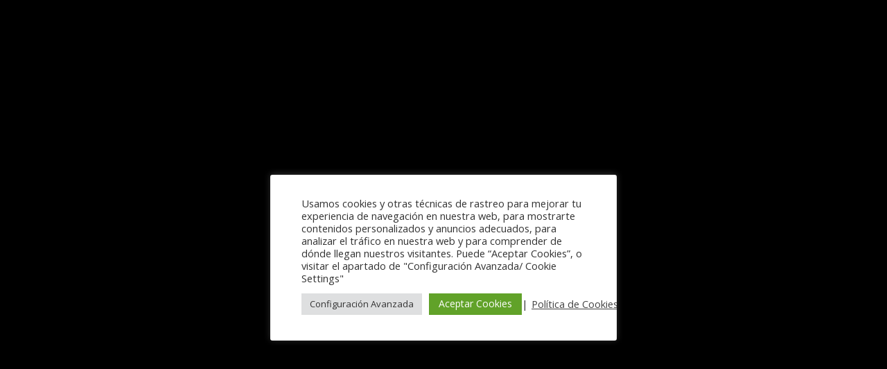

--- FILE ---
content_type: text/html; charset=UTF-8
request_url: https://www.circuloempresariosvascos.org/contacto-cev/
body_size: 451609
content:
<!DOCTYPE html>
<html lang="es">
<head>
    <meta charset="UTF-8">
    <meta name="viewport" content="width=device-width, initial-scale=1">
    <link rel="profile" href="https://gmpg.org/xfn/11">
    <title>Contacto &#8211; Círculo de Empresarios Vascos</title>
<meta name='robots' content='max-image-preview:large' />
<link rel='dns-prefetch' href='//fonts.googleapis.com' />
<link rel="alternate" type="application/rss+xml" title="Círculo de Empresarios Vascos &raquo; Feed" href="https://www.circuloempresariosvascos.org/feed/" />
<link rel="alternate" type="application/rss+xml" title="Círculo de Empresarios Vascos &raquo; Feed de los comentarios" href="https://www.circuloempresariosvascos.org/comments/feed/" />
<script type="text/javascript">
window._wpemojiSettings = {"baseUrl":"https:\/\/s.w.org\/images\/core\/emoji\/14.0.0\/72x72\/","ext":".png","svgUrl":"https:\/\/s.w.org\/images\/core\/emoji\/14.0.0\/svg\/","svgExt":".svg","source":{"concatemoji":"https:\/\/www.circuloempresariosvascos.org\/wp-includes\/js\/wp-emoji-release.min.js?ver=6.2.6"}};
/*! This file is auto-generated */
!function(e,a,t){var n,r,o,i=a.createElement("canvas"),p=i.getContext&&i.getContext("2d");function s(e,t){p.clearRect(0,0,i.width,i.height),p.fillText(e,0,0);e=i.toDataURL();return p.clearRect(0,0,i.width,i.height),p.fillText(t,0,0),e===i.toDataURL()}function c(e){var t=a.createElement("script");t.src=e,t.defer=t.type="text/javascript",a.getElementsByTagName("head")[0].appendChild(t)}for(o=Array("flag","emoji"),t.supports={everything:!0,everythingExceptFlag:!0},r=0;r<o.length;r++)t.supports[o[r]]=function(e){if(p&&p.fillText)switch(p.textBaseline="top",p.font="600 32px Arial",e){case"flag":return s("\ud83c\udff3\ufe0f\u200d\u26a7\ufe0f","\ud83c\udff3\ufe0f\u200b\u26a7\ufe0f")?!1:!s("\ud83c\uddfa\ud83c\uddf3","\ud83c\uddfa\u200b\ud83c\uddf3")&&!s("\ud83c\udff4\udb40\udc67\udb40\udc62\udb40\udc65\udb40\udc6e\udb40\udc67\udb40\udc7f","\ud83c\udff4\u200b\udb40\udc67\u200b\udb40\udc62\u200b\udb40\udc65\u200b\udb40\udc6e\u200b\udb40\udc67\u200b\udb40\udc7f");case"emoji":return!s("\ud83e\udef1\ud83c\udffb\u200d\ud83e\udef2\ud83c\udfff","\ud83e\udef1\ud83c\udffb\u200b\ud83e\udef2\ud83c\udfff")}return!1}(o[r]),t.supports.everything=t.supports.everything&&t.supports[o[r]],"flag"!==o[r]&&(t.supports.everythingExceptFlag=t.supports.everythingExceptFlag&&t.supports[o[r]]);t.supports.everythingExceptFlag=t.supports.everythingExceptFlag&&!t.supports.flag,t.DOMReady=!1,t.readyCallback=function(){t.DOMReady=!0},t.supports.everything||(n=function(){t.readyCallback()},a.addEventListener?(a.addEventListener("DOMContentLoaded",n,!1),e.addEventListener("load",n,!1)):(e.attachEvent("onload",n),a.attachEvent("onreadystatechange",function(){"complete"===a.readyState&&t.readyCallback()})),(e=t.source||{}).concatemoji?c(e.concatemoji):e.wpemoji&&e.twemoji&&(c(e.twemoji),c(e.wpemoji)))}(window,document,window._wpemojiSettings);
</script>
<style type="text/css">
img.wp-smiley,
img.emoji {
	display: inline !important;
	border: none !important;
	box-shadow: none !important;
	height: 1em !important;
	width: 1em !important;
	margin: 0 0.07em !important;
	vertical-align: -0.1em !important;
	background: none !important;
	padding: 0 !important;
}
</style>
	<link rel='stylesheet' id='extend-builder-css-css' href='https://www.circuloempresariosvascos.org/wp-content/plugins/colibri-page-builder/extend-builder/assets/static/css/theme.css?ver=1.0.211' type='text/css' media='all' />
<style id='extend-builder-css-inline-css' type='text/css'>
/* page css */
/* part css : theme-shapes */
.colibri-shape-circles {
background-image:url('https://www.circuloempresariosvascos.org/wp-content/themes/colibri-wp/resources/images/header-shapes/circles.png')
}
.colibri-shape-10degree-stripes {
background-image:url('https://www.circuloempresariosvascos.org/wp-content/themes/colibri-wp/resources/images/header-shapes/10degree-stripes.png')
}
.colibri-shape-rounded-squares-blue {
background-image:url('https://www.circuloempresariosvascos.org/wp-content/themes/colibri-wp/resources/images/header-shapes/rounded-squares-blue.png')
}
.colibri-shape-many-rounded-squares-blue {
background-image:url('https://www.circuloempresariosvascos.org/wp-content/themes/colibri-wp/resources/images/header-shapes/many-rounded-squares-blue.png')
}
.colibri-shape-two-circles {
background-image:url('https://www.circuloempresariosvascos.org/wp-content/themes/colibri-wp/resources/images/header-shapes/two-circles.png')
}
.colibri-shape-circles-2 {
background-image:url('https://www.circuloempresariosvascos.org/wp-content/themes/colibri-wp/resources/images/header-shapes/circles-2.png')
}
.colibri-shape-circles-3 {
background-image:url('https://www.circuloempresariosvascos.org/wp-content/themes/colibri-wp/resources/images/header-shapes/circles-3.png')
}
.colibri-shape-circles-gradient {
background-image:url('https://www.circuloempresariosvascos.org/wp-content/themes/colibri-wp/resources/images/header-shapes/circles-gradient.png')
}
.colibri-shape-circles-white-gradient {
background-image:url('https://www.circuloempresariosvascos.org/wp-content/themes/colibri-wp/resources/images/header-shapes/circles-white-gradient.png')
}
.colibri-shape-waves {
background-image:url('https://www.circuloempresariosvascos.org/wp-content/themes/colibri-wp/resources/images/header-shapes/waves.png')
}
.colibri-shape-waves-inverted {
background-image:url('https://www.circuloempresariosvascos.org/wp-content/themes/colibri-wp/resources/images/header-shapes/waves-inverted.png')
}
.colibri-shape-dots {
background-image:url('https://www.circuloempresariosvascos.org/wp-content/themes/colibri-wp/resources/images/header-shapes/dots.png')
}
.colibri-shape-left-tilted-lines {
background-image:url('https://www.circuloempresariosvascos.org/wp-content/themes/colibri-wp/resources/images/header-shapes/left-tilted-lines.png')
}
.colibri-shape-right-tilted-lines {
background-image:url('https://www.circuloempresariosvascos.org/wp-content/themes/colibri-wp/resources/images/header-shapes/right-tilted-lines.png')
}
.colibri-shape-right-tilted-strips {
background-image:url('https://www.circuloempresariosvascos.org/wp-content/themes/colibri-wp/resources/images/header-shapes/right-tilted-strips.png')
}
/* part css : theme */

.h-y-container > *:not(:last-child), .h-x-container-inner > * {
  margin-bottom: 20px;
}
.h-x-container-inner, .h-column__content > .h-x-container > *:last-child {
  margin-bottom: -20px;
}
.h-x-container-inner > * {
  padding-left: 10px;
  padding-right: 10px;
}
.h-x-container-inner {
  margin-left: -10px;
  margin-right: -10px;
}
[class*=style-], [class*=local-style-], .h-global-transition, .h-global-transition-all, .h-global-transition-all * {
  transition-duration: 1s;
}
.wp-block-button .wp-block-button__link:not(.has-background),.wp-block-file .wp-block-file__button {
  background-color: #303e7a;
  background-image: none;
}
.wp-block-button .wp-block-button__link:not(.has-background):hover,.wp-block-button .wp-block-button__link:not(.has-background):focus,.wp-block-button .wp-block-button__link:not(.has-background):active,.wp-block-file .wp-block-file__button:hover,.wp-block-file .wp-block-file__button:focus,.wp-block-file .wp-block-file__button:active {
  background-color: rgb(7, 29, 122);
  background-image: none;
}
.wp-block-button.is-style-outline .wp-block-button__link:not(.has-background) {
  color: #303e7a;
  background-color: transparent;
  background-image: none;
  border-top-width: 2px;
  border-top-color: #303e7a;
  border-top-style: solid;
  border-right-width: 2px;
  border-right-color: #303e7a;
  border-right-style: solid;
  border-bottom-width: 2px;
  border-bottom-color: #303e7a;
  border-bottom-style: solid;
  border-left-width: 2px;
  border-left-color: #303e7a;
  border-left-style: solid;
}
.wp-block-button.is-style-outline .wp-block-button__link:not(.has-background):hover,.wp-block-button.is-style-outline .wp-block-button__link:not(.has-background):focus,.wp-block-button.is-style-outline .wp-block-button__link:not(.has-background):active {
  color: #fff;
  background-color: #303e7a;
  background-image: none;
}
.has-background-color,*[class^="wp-block-"].is-style-solid-color {
  background-color: #303e7a;
  background-image: none;
}
.has-colibri-color-1-background-color {
  background-color: #303e7a;
  background-image: none;
}
.wp-block-button .wp-block-button__link.has-colibri-color-1-background-color {
  background-color: #303e7a;
  background-image: none;
}
.wp-block-button .wp-block-button__link.has-colibri-color-1-background-color:hover,.wp-block-button .wp-block-button__link.has-colibri-color-1-background-color:focus,.wp-block-button .wp-block-button__link.has-colibri-color-1-background-color:active {
  background-color: rgb(7, 29, 122);
  background-image: none;
}
.wp-block-button.is-style-outline .wp-block-button__link.has-colibri-color-1-background-color {
  color: #303e7a;
  background-color: transparent;
  background-image: none;
  border-top-width: 2px;
  border-top-color: #303e7a;
  border-top-style: solid;
  border-right-width: 2px;
  border-right-color: #303e7a;
  border-right-style: solid;
  border-bottom-width: 2px;
  border-bottom-color: #303e7a;
  border-bottom-style: solid;
  border-left-width: 2px;
  border-left-color: #303e7a;
  border-left-style: solid;
}
.wp-block-button.is-style-outline .wp-block-button__link.has-colibri-color-1-background-color:hover,.wp-block-button.is-style-outline .wp-block-button__link.has-colibri-color-1-background-color:focus,.wp-block-button.is-style-outline .wp-block-button__link.has-colibri-color-1-background-color:active {
  color: #fff;
  background-color: #303e7a;
  background-image: none;
}
*[class^="wp-block-"].has-colibri-color-1-background-color,*[class^="wp-block-"] .has-colibri-color-1-background-color,*[class^="wp-block-"].is-style-solid-color.has-colibri-color-1-color,*[class^="wp-block-"].is-style-solid-color blockquote.has-colibri-color-1-color,*[class^="wp-block-"].is-style-solid-color blockquote.has-colibri-color-1-color p {
  background-color: #303e7a;
  background-image: none;
}
.has-colibri-color-1-color {
  color: #303e7a;
}
.has-colibri-color-2-background-color {
  background-color: #f7e597;
  background-image: none;
}
.wp-block-button .wp-block-button__link.has-colibri-color-2-background-color {
  background-color: #f7e597;
  background-image: none;
}
.wp-block-button .wp-block-button__link.has-colibri-color-2-background-color:hover,.wp-block-button .wp-block-button__link.has-colibri-color-2-background-color:focus,.wp-block-button .wp-block-button__link.has-colibri-color-2-background-color:active {
  background-color: rgb(162, 150, 99);
  background-image: none;
}
.wp-block-button.is-style-outline .wp-block-button__link.has-colibri-color-2-background-color {
  color: #f7e597;
  background-color: transparent;
  background-image: none;
  border-top-width: 2px;
  border-top-color: #f7e597;
  border-top-style: solid;
  border-right-width: 2px;
  border-right-color: #f7e597;
  border-right-style: solid;
  border-bottom-width: 2px;
  border-bottom-color: #f7e597;
  border-bottom-style: solid;
  border-left-width: 2px;
  border-left-color: #f7e597;
  border-left-style: solid;
}
.wp-block-button.is-style-outline .wp-block-button__link.has-colibri-color-2-background-color:hover,.wp-block-button.is-style-outline .wp-block-button__link.has-colibri-color-2-background-color:focus,.wp-block-button.is-style-outline .wp-block-button__link.has-colibri-color-2-background-color:active {
  color: #fff;
  background-color: #f7e597;
  background-image: none;
}
*[class^="wp-block-"].has-colibri-color-2-background-color,*[class^="wp-block-"] .has-colibri-color-2-background-color,*[class^="wp-block-"].is-style-solid-color.has-colibri-color-2-color,*[class^="wp-block-"].is-style-solid-color blockquote.has-colibri-color-2-color,*[class^="wp-block-"].is-style-solid-color blockquote.has-colibri-color-2-color p {
  background-color: #f7e597;
  background-image: none;
}
.has-colibri-color-2-color {
  color: #f7e597;
}
.has-colibri-color-3-background-color {
  background-color: #f66161;
  background-image: none;
}
.wp-block-button .wp-block-button__link.has-colibri-color-3-background-color {
  background-color: #f66161;
  background-image: none;
}
.wp-block-button .wp-block-button__link.has-colibri-color-3-background-color:hover,.wp-block-button .wp-block-button__link.has-colibri-color-3-background-color:focus,.wp-block-button .wp-block-button__link.has-colibri-color-3-background-color:active {
  background-color: rgb(161, 63, 63);
  background-image: none;
}
.wp-block-button.is-style-outline .wp-block-button__link.has-colibri-color-3-background-color {
  color: #f66161;
  background-color: transparent;
  background-image: none;
  border-top-width: 2px;
  border-top-color: #f66161;
  border-top-style: solid;
  border-right-width: 2px;
  border-right-color: #f66161;
  border-right-style: solid;
  border-bottom-width: 2px;
  border-bottom-color: #f66161;
  border-bottom-style: solid;
  border-left-width: 2px;
  border-left-color: #f66161;
  border-left-style: solid;
}
.wp-block-button.is-style-outline .wp-block-button__link.has-colibri-color-3-background-color:hover,.wp-block-button.is-style-outline .wp-block-button__link.has-colibri-color-3-background-color:focus,.wp-block-button.is-style-outline .wp-block-button__link.has-colibri-color-3-background-color:active {
  color: #fff;
  background-color: #f66161;
  background-image: none;
}
*[class^="wp-block-"].has-colibri-color-3-background-color,*[class^="wp-block-"] .has-colibri-color-3-background-color,*[class^="wp-block-"].is-style-solid-color.has-colibri-color-3-color,*[class^="wp-block-"].is-style-solid-color blockquote.has-colibri-color-3-color,*[class^="wp-block-"].is-style-solid-color blockquote.has-colibri-color-3-color p {
  background-color: #f66161;
  background-image: none;
}
.has-colibri-color-3-color {
  color: #f66161;
}
.has-colibri-color-4-background-color {
  background-color: #9ec9e2;
  background-image: none;
}
.wp-block-button .wp-block-button__link.has-colibri-color-4-background-color {
  background-color: #9ec9e2;
  background-image: none;
}
.wp-block-button .wp-block-button__link.has-colibri-color-4-background-color:hover,.wp-block-button .wp-block-button__link.has-colibri-color-4-background-color:focus,.wp-block-button .wp-block-button__link.has-colibri-color-4-background-color:active {
  background-color: rgb(7, 146, 226);
  background-image: none;
}
.wp-block-button.is-style-outline .wp-block-button__link.has-colibri-color-4-background-color {
  color: #9ec9e2;
  background-color: transparent;
  background-image: none;
  border-top-width: 2px;
  border-top-color: #9ec9e2;
  border-top-style: solid;
  border-right-width: 2px;
  border-right-color: #9ec9e2;
  border-right-style: solid;
  border-bottom-width: 2px;
  border-bottom-color: #9ec9e2;
  border-bottom-style: solid;
  border-left-width: 2px;
  border-left-color: #9ec9e2;
  border-left-style: solid;
}
.wp-block-button.is-style-outline .wp-block-button__link.has-colibri-color-4-background-color:hover,.wp-block-button.is-style-outline .wp-block-button__link.has-colibri-color-4-background-color:focus,.wp-block-button.is-style-outline .wp-block-button__link.has-colibri-color-4-background-color:active {
  color: #fff;
  background-color: #9ec9e2;
  background-image: none;
}
*[class^="wp-block-"].has-colibri-color-4-background-color,*[class^="wp-block-"] .has-colibri-color-4-background-color,*[class^="wp-block-"].is-style-solid-color.has-colibri-color-4-color,*[class^="wp-block-"].is-style-solid-color blockquote.has-colibri-color-4-color,*[class^="wp-block-"].is-style-solid-color blockquote.has-colibri-color-4-color p {
  background-color: #9ec9e2;
  background-image: none;
}
.has-colibri-color-4-color {
  color: #9ec9e2;
}
.has-colibri-color-5-background-color {
  background-color: #f6f8fa;
  background-image: none;
}
.wp-block-button .wp-block-button__link.has-colibri-color-5-background-color {
  background-color: #f6f8fa;
  background-image: none;
}
.wp-block-button .wp-block-button__link.has-colibri-color-5-background-color:hover,.wp-block-button .wp-block-button__link.has-colibri-color-5-background-color:focus,.wp-block-button .wp-block-button__link.has-colibri-color-5-background-color:active {
  background-color: rgb(162, 164, 165);
  background-image: none;
}
.wp-block-button.is-style-outline .wp-block-button__link.has-colibri-color-5-background-color {
  color: #f6f8fa;
  background-color: transparent;
  background-image: none;
  border-top-width: 2px;
  border-top-color: #f6f8fa;
  border-top-style: solid;
  border-right-width: 2px;
  border-right-color: #f6f8fa;
  border-right-style: solid;
  border-bottom-width: 2px;
  border-bottom-color: #f6f8fa;
  border-bottom-style: solid;
  border-left-width: 2px;
  border-left-color: #f6f8fa;
  border-left-style: solid;
}
.wp-block-button.is-style-outline .wp-block-button__link.has-colibri-color-5-background-color:hover,.wp-block-button.is-style-outline .wp-block-button__link.has-colibri-color-5-background-color:focus,.wp-block-button.is-style-outline .wp-block-button__link.has-colibri-color-5-background-color:active {
  color: #fff;
  background-color: #f6f8fa;
  background-image: none;
}
*[class^="wp-block-"].has-colibri-color-5-background-color,*[class^="wp-block-"] .has-colibri-color-5-background-color,*[class^="wp-block-"].is-style-solid-color.has-colibri-color-5-color,*[class^="wp-block-"].is-style-solid-color blockquote.has-colibri-color-5-color,*[class^="wp-block-"].is-style-solid-color blockquote.has-colibri-color-5-color p {
  background-color: #f6f8fa;
  background-image: none;
}
.has-colibri-color-5-color {
  color: #f6f8fa;
}
.has-colibri-color-6-background-color {
  background-color: #202a54;
  background-image: none;
}
.wp-block-button .wp-block-button__link.has-colibri-color-6-background-color {
  background-color: #202a54;
  background-image: none;
}
.wp-block-button .wp-block-button__link.has-colibri-color-6-background-color:hover,.wp-block-button .wp-block-button__link.has-colibri-color-6-background-color:focus,.wp-block-button .wp-block-button__link.has-colibri-color-6-background-color:active {
  background-color: rgb(32, 42, 84);
  background-image: none;
}
.wp-block-button.is-style-outline .wp-block-button__link.has-colibri-color-6-background-color {
  color: #202a54;
  background-color: transparent;
  background-image: none;
  border-top-width: 2px;
  border-top-color: #202a54;
  border-top-style: solid;
  border-right-width: 2px;
  border-right-color: #202a54;
  border-right-style: solid;
  border-bottom-width: 2px;
  border-bottom-color: #202a54;
  border-bottom-style: solid;
  border-left-width: 2px;
  border-left-color: #202a54;
  border-left-style: solid;
}
.wp-block-button.is-style-outline .wp-block-button__link.has-colibri-color-6-background-color:hover,.wp-block-button.is-style-outline .wp-block-button__link.has-colibri-color-6-background-color:focus,.wp-block-button.is-style-outline .wp-block-button__link.has-colibri-color-6-background-color:active {
  color: #fff;
  background-color: #202a54;
  background-image: none;
}
*[class^="wp-block-"].has-colibri-color-6-background-color,*[class^="wp-block-"] .has-colibri-color-6-background-color,*[class^="wp-block-"].is-style-solid-color.has-colibri-color-6-color,*[class^="wp-block-"].is-style-solid-color blockquote.has-colibri-color-6-color,*[class^="wp-block-"].is-style-solid-color blockquote.has-colibri-color-6-color p {
  background-color: #202a54;
  background-image: none;
}
.has-colibri-color-6-color {
  color: #202a54;
}
#colibri .woocommerce-store-notice,#colibri.woocommerce .content .h-section input[type=submit],#colibri.woocommerce-page  .content .h-section  input[type=button],#colibri.woocommerce .content .h-section  input[type=button],#colibri.woocommerce-page  .content .h-section .button,#colibri.woocommerce .content .h-section .button,#colibri.woocommerce-page  .content .h-section  a.button,#colibri.woocommerce .content .h-section  a.button,#colibri.woocommerce-page  .content .h-section button.button,#colibri.woocommerce .content .h-section button.button,#colibri.woocommerce-page  .content .h-section input.button,#colibri.woocommerce .content .h-section input.button,#colibri.woocommerce-page  .content .h-section input#submit,#colibri.woocommerce .content .h-section input#submit,#colibri.woocommerce-page  .content .h-section a.added_to_cart,#colibri.woocommerce .content .h-section a.added_to_cart,#colibri.woocommerce-page  .content .h-section .ui-slider-range,#colibri.woocommerce .content .h-section .ui-slider-range,#colibri.woocommerce-page  .content .h-section .ui-slider-handle,#colibri.woocommerce .content .h-section .ui-slider-handle {
  background-color: #303e7a;
  background-image: none;
  border-top-width: 0px;
  border-top-color: #303e7a;
  border-top-style: solid;
  border-right-width: 0px;
  border-right-color: #303e7a;
  border-right-style: solid;
  border-bottom-width: 0px;
  border-bottom-color: #303e7a;
  border-bottom-style: solid;
  border-left-width: 0px;
  border-left-color: #303e7a;
  border-left-style: solid;
}
#colibri .woocommerce-store-notice:hover,#colibri .woocommerce-store-notice:focus,#colibri .woocommerce-store-notice:active,#colibri.woocommerce .content .h-section input[type=submit]:hover,#colibri.woocommerce .content .h-section input[type=submit]:focus,#colibri.woocommerce .content .h-section input[type=submit]:active,#colibri.woocommerce-page  .content .h-section  input[type=button]:hover,#colibri.woocommerce-page  .content .h-section  input[type=button]:focus,#colibri.woocommerce-page  .content .h-section  input[type=button]:active,#colibri.woocommerce .content .h-section  input[type=button]:hover,#colibri.woocommerce .content .h-section  input[type=button]:focus,#colibri.woocommerce .content .h-section  input[type=button]:active,#colibri.woocommerce-page  .content .h-section .button:hover,#colibri.woocommerce-page  .content .h-section .button:focus,#colibri.woocommerce-page  .content .h-section .button:active,#colibri.woocommerce .content .h-section .button:hover,#colibri.woocommerce .content .h-section .button:focus,#colibri.woocommerce .content .h-section .button:active,#colibri.woocommerce-page  .content .h-section  a.button:hover,#colibri.woocommerce-page  .content .h-section  a.button:focus,#colibri.woocommerce-page  .content .h-section  a.button:active,#colibri.woocommerce .content .h-section  a.button:hover,#colibri.woocommerce .content .h-section  a.button:focus,#colibri.woocommerce .content .h-section  a.button:active,#colibri.woocommerce-page  .content .h-section button.button:hover,#colibri.woocommerce-page  .content .h-section button.button:focus,#colibri.woocommerce-page  .content .h-section button.button:active,#colibri.woocommerce .content .h-section button.button:hover,#colibri.woocommerce .content .h-section button.button:focus,#colibri.woocommerce .content .h-section button.button:active,#colibri.woocommerce-page  .content .h-section input.button:hover,#colibri.woocommerce-page  .content .h-section input.button:focus,#colibri.woocommerce-page  .content .h-section input.button:active,#colibri.woocommerce .content .h-section input.button:hover,#colibri.woocommerce .content .h-section input.button:focus,#colibri.woocommerce .content .h-section input.button:active,#colibri.woocommerce-page  .content .h-section input#submit:hover,#colibri.woocommerce-page  .content .h-section input#submit:focus,#colibri.woocommerce-page  .content .h-section input#submit:active,#colibri.woocommerce .content .h-section input#submit:hover,#colibri.woocommerce .content .h-section input#submit:focus,#colibri.woocommerce .content .h-section input#submit:active,#colibri.woocommerce-page  .content .h-section a.added_to_cart:hover,#colibri.woocommerce-page  .content .h-section a.added_to_cart:focus,#colibri.woocommerce-page  .content .h-section a.added_to_cart:active,#colibri.woocommerce .content .h-section a.added_to_cart:hover,#colibri.woocommerce .content .h-section a.added_to_cart:focus,#colibri.woocommerce .content .h-section a.added_to_cart:active,#colibri.woocommerce-page  .content .h-section .ui-slider-range:hover,#colibri.woocommerce-page  .content .h-section .ui-slider-range:focus,#colibri.woocommerce-page  .content .h-section .ui-slider-range:active,#colibri.woocommerce .content .h-section .ui-slider-range:hover,#colibri.woocommerce .content .h-section .ui-slider-range:focus,#colibri.woocommerce .content .h-section .ui-slider-range:active,#colibri.woocommerce-page  .content .h-section .ui-slider-handle:hover,#colibri.woocommerce-page  .content .h-section .ui-slider-handle:focus,#colibri.woocommerce-page  .content .h-section .ui-slider-handle:active,#colibri.woocommerce .content .h-section .ui-slider-handle:hover,#colibri.woocommerce .content .h-section .ui-slider-handle:focus,#colibri.woocommerce .content .h-section .ui-slider-handle:active {
  background-color: rgb(7, 29, 122);
  background-image: none;
  border-top-width: 0px;
  border-top-color: rgb(7, 29, 122);
  border-top-style: solid;
  border-right-width: 0px;
  border-right-color: rgb(7, 29, 122);
  border-right-style: solid;
  border-bottom-width: 0px;
  border-bottom-color: rgb(7, 29, 122);
  border-bottom-style: solid;
  border-left-width: 0px;
  border-left-color: rgb(7, 29, 122);
  border-left-style: solid;
}
#colibri.woocommerce-page  .content .h-section .star-rating::before,#colibri.woocommerce .content .h-section .star-rating::before,#colibri.woocommerce-page  .content .h-section .star-rating span::before,#colibri.woocommerce .content .h-section .star-rating span::before {
  color: #303e7a;
}
#colibri.woocommerce-page  .content .h-section .price,#colibri.woocommerce .content .h-section .price {
  color: #303e7a;
}
#colibri.woocommerce-page  .content .h-section .price del,#colibri.woocommerce .content .h-section .price del {
  color: rgb(89, 95, 122);
}
#colibri.woocommerce-page  .content .h-section .onsale,#colibri.woocommerce .content .h-section .onsale {
  background-color: #303e7a;
  background-image: none;
}
#colibri.woocommerce-page  .content .h-section .onsale:hover,#colibri.woocommerce-page  .content .h-section .onsale:focus,#colibri.woocommerce-page  .content .h-section .onsale:active,#colibri.woocommerce .content .h-section .onsale:hover,#colibri.woocommerce .content .h-section .onsale:focus,#colibri.woocommerce .content .h-section .onsale:active {
  background-color: rgb(7, 29, 122);
  background-image: none;
}
#colibri.woocommerce ul.products li.product h2:hover {
  color: #303e7a;
}
#colibri.woocommerce-page  .content .h-section .woocommerce-pagination .page-numbers.current,#colibri.woocommerce .content .h-section .woocommerce-pagination .page-numbers.current,#colibri.woocommerce-page  .content .h-section .woocommerce-pagination a.page-numbers:hover,#colibri.woocommerce .content .h-section .woocommerce-pagination a.page-numbers:hover {
  background-color: #303e7a;
  background-image: none;
}
#colibri.woocommerce-page  .content .h-section .comment-form-rating .stars a,#colibri.woocommerce .content .h-section .comment-form-rating .stars a {
  color: #303e7a;
}
.h-section-global-spacing {
  padding-top: 90px;
  padding-bottom: 90px;
}
#colibri .colibri-language-switcher {
  background-color: white;
  background-image: none;
  top: 80px;
  border-top-width: 0px;
  border-top-style: none;
  border-top-left-radius: 4px;
  border-top-right-radius: 0px;
  border-right-width: 0px;
  border-right-style: none;
  border-bottom-width: 0px;
  border-bottom-style: none;
  border-bottom-left-radius: 4px;
  border-bottom-right-radius: 0px;
  border-left-width: 0px;
  border-left-style: none;
}
#colibri .colibri-language-switcher .lang-item {
  padding-top: 14px;
  padding-right: 18px;
  padding-bottom: 14px;
  padding-left: 18px;
}
body {
  font-family: Open Sans;
  font-weight: 400;
  font-size: 16px;
  line-height: 1.6;
  color: rgb(64, 85, 169);
}
body a {
  font-family: Open Sans;
  font-weight: 400;
  text-decoration: none;
  font-size: 1em;
  line-height: 1.5;
  color: #03a9f4;
}
body p {
  margin-bottom: 16px;
  font-family: Open Sans;
  font-weight: 400;
  font-size: 16px;
  line-height: 1.6;
  color: rgb(64, 85, 169);
}
body .h-lead p {
  margin-bottom: 16px;
  font-family: Open Sans;
  font-weight: 300;
  font-size: 1.25em;
  line-height: 1.5;
  color: rgb(60, 65, 84);
}
body blockquote p {
  margin-bottom: 16px;
  font-family: Open Sans;
  font-weight: 400;
  font-size: 16px;
  line-height: 1.6;
  color: rgb(64, 85, 169);
}
body h1 {
  margin-bottom: 16px;
  font-family: Open Sans;
  font-weight: 300;
  font-size: 3.375em;
  line-height: 1.26;
  color: rgb(32, 42, 84);
}
body h2 {
  margin-bottom: 16px;
  font-family: Open Sans;
  font-weight: 300;
  font-size: 2.625em;
  line-height: 1.143;
  color: rgb(32, 42, 84);
}
body h3 {
  margin-bottom: 16px;
  font-family: Open Sans;
  font-weight: 300;
  font-size: 2.25em;
  line-height: 1.25;
  color: rgb(32, 42, 84);
}
body h4 {
  margin-bottom: 16px;
  font-family: Open Sans;
  font-weight: 600;
  font-size: 1.25em;
  line-height: 1.6;
  color: rgb(32, 42, 84);
}
body h5 {
  margin-bottom: 16px;
  font-family: Open Sans;
  font-weight: 600;
  font-size: 1em;
  line-height: 1.55;
  color: #f7e597;
  text-transform: uppercase;
}
body h6 {
  margin-bottom: 16px;
  font-family: Open Sans;
  font-weight: 600;
  font-size: 1em;
  line-height: 1.6;
  color: rgb(32, 42, 84);
}
 .content.colibri-main-content-single .main-section,.content.colibri-main-content-archive .main-section {
  padding-top: 90px;
  padding-bottom: 90px;
}
 .content.colibri-main-content-single .main-section .colibri-sidebar.blog-sidebar-right,.content.colibri-main-content-archive .main-section .colibri-sidebar.blog-sidebar-right {
  width: 25% ;
  flex: 0 0 auto;
  -ms-flex: 0 0 auto;
  max-width: 25%;
}


@media (min-width: 768px) and (max-width: 1023px){
.h-section-global-spacing {
  padding-top: 60px;
  padding-bottom: 60px;
}
 .content.colibri-main-content-single .main-section .colibri-sidebar.blog-sidebar-right,.content.colibri-main-content-archive .main-section .colibri-sidebar.blog-sidebar-right {
  width: 33.33% ;
  flex: 0 0 auto;
  -ms-flex: 0 0 auto;
  max-width: 33.33%;
}

}

@media (max-width: 767px){
.h-section-global-spacing {
  padding-top: 30px;
  padding-bottom: 30px;
}
 .content.colibri-main-content-single .main-section .colibri-sidebar.blog-sidebar-right,.content.colibri-main-content-archive .main-section .colibri-sidebar.blog-sidebar-right {
  width: 100% ;
  flex: 0 0 auto;
  -ms-flex: 0 0 auto;
  max-width: 100%;
}

}
/* part css : page */
#colibri .style-101 {
  text-align: center;
  height: auto;
  min-height: unset;
}
#colibri .style-103 {
  text-align: center;
  height: auto;
  min-height: unset;
}
#colibri .style-111 .colibri-post-content {
  margin-bottom: 0px;
}
#colibri .style-116 .widget {
  text-align: left;
}
#colibri .style-116 .widget ul li,#colibri .style-116 .widget ol li,#colibri .style-116 .widget  .textwidget p,#colibri .style-116 .widget  .calendar_wrap td ,#colibri .style-116  .widget  .calendar_wrap th ,#colibri .style-116  .widget  .calendar_wrap caption {
  color: black;
}
#colibri .style-116 .widget ul li a {
  color: #1989fa;
}
#colibri .style-116 .widget input:not([type="submit"]) {
  color: black;
  border-top-width: 1px;
  border-top-color: black;
  border-top-style: solid;
  border-right-width: 1px;
  border-right-color: black;
  border-right-style: solid;
  border-bottom-width: 1px;
  border-bottom-color: black;
  border-bottom-style: solid;
  border-left-width: 1px;
  border-left-color: black;
  border-left-style: solid;
}
#colibri .style-119 {
  text-align: center;
  height: auto;
  min-height: unset;
}
#colibri .style-121 {
  text-align: center;
  height: auto;
  min-height: unset;
}
#colibri .style-124 {
  text-align: center;
  height: auto;
  min-height: unset;
}
#colibri .style-126 {
  text-align: center;
  height: auto;
  min-height: unset;
}
#colibri .style-129 {
  text-align: center;
  height: auto;
  min-height: unset;
}
#colibri .style-132 {
  text-align: center;
  height: auto;
  min-height: unset;
}
#colibri .style-197 {
  border-top-width: 1px;
  border-top-color: rgb(227, 228, 229);
  border-top-style: none;
  border-right-width: 1px;
  border-right-color: rgb(227, 228, 229);
  border-right-style: none;
  border-bottom-width: 1px;
  border-bottom-color: rgb(227, 228, 229);
  border-bottom-style: none;
  border-left-width: 1px;
  border-left-color: rgb(227, 228, 229);
  border-left-style: none;
  padding-top: 3px;
  padding-right: 3px;
  padding-bottom: 3px;
  padding-left: 3px;
  margin-top: 0px;
  margin-right: 0px;
  margin-bottom: 0px;
  margin-left: 0px;
}
#colibri .style-197 .widget {
  text-align: left;
}
#colibri .style-197 .widget h1,#colibri .style-197 .widget h2,#colibri .style-197 .widget h3,#colibri .style-197 .widget h4,#colibri .style-197 .widget h5,#colibri .style-197 .widget h6 {
  color: rgb(102, 102, 102);
}
#colibri .style-197 .widget ul li,#colibri .style-197 .widget ol li,#colibri .style-197 .widget  .textwidget p,#colibri .style-197 .widget  .calendar_wrap td ,#colibri .style-197  .widget  .calendar_wrap th ,#colibri .style-197  .widget  .calendar_wrap caption {
  color: black;
  margin-left: 10px;
  border-top-width: 0px;
  border-top-color: rgb(243, 244, 245);
  border-top-style: none;
  border-right-width: 0px;
  border-right-color: rgb(243, 244, 245);
  border-right-style: none;
  border-bottom-width: 0px;
  border-bottom-color: rgb(243, 244, 245);
  border-bottom-style: none;
  border-left-width: 0px;
  border-left-color: rgb(243, 244, 245);
  border-left-style: none;
  list-style-type: none;
  list-style-position: inside;
  padding-top: 5px;
  padding-bottom: 5px;
}
#colibri .style-197 .widget ul li a {
  line-height: 1.6em;
  color: #03a9f4;
}
#colibri .style-197 .widget ul li a:hover {
  color: #f79007;
}
#colibri .style-197 .widget ul li a:hover {
  color: #f79007;
}
#colibri .style-197 .widget input:not([type="submit"]) {
  color: black;
  border-top-width: 1px;
  border-top-color: black;
  border-top-style: solid;
  border-right-width: 1px;
  border-right-color: black;
  border-right-style: solid;
  border-bottom-width: 1px;
  border-bottom-color: black;
  border-bottom-style: solid;
  border-left-width: 1px;
  border-left-color: black;
  border-left-style: solid;
}
#colibri .style-231 {
  animation-duration: 0.5s;
  padding-top: 20px;
  padding-bottom: 20px;
}
#colibri .h-navigation_sticky .style-231,#colibri .h-navigation_sticky.style-231 {
  background-color: #ffffff;
  background-image: none;
  padding-top: 0px;
  padding-bottom: 0px;
  box-shadow: 0px 0px 10px 2px rgba(0, 0, 0, 0.2) ;
}
#colibri .style-233 {
  text-align: center;
  height: auto;
  min-height: unset;
}
#colibri .style-234-image {
  max-height: 70px;
}
#colibri .style-234 .logo-text {
  color: #f6f8fa;
}
#colibri .style-234 a,#colibri .style-234  .logo-text {
  color: #ffffff;
  font-weight: 600;
  text-decoration: none;
  text-transform: uppercase;
  font-size: 20px;
}
#colibri .h-navigation_sticky .style-234-image,#colibri .h-navigation_sticky.style-234-image {
  max-height: 70px;
}
#colibri .h-navigation_sticky .style-234 a,#colibri .h-navigation_sticky .style-234  .logo-text,#colibri .h-navigation_sticky.style-234 a,#colibri .h-navigation_sticky.style-234  .logo-text {
  color: #000000;
  text-decoration: none;
}
#colibri .style-236 {
  text-align: center;
  height: auto;
  min-height: unset;
}
#colibri .style-253 {
  min-height: 70vh;
  color: #f6f8fa;
  background-position: 50.9727626459% 0%;
  background-size: cover;
  background-image: url("https://www.circuloempresariosvascos.org/wp-content/uploads/2022/07/architecture-1868272_1920.jpg");
  background-attachment: scroll;
  background-repeat: no-repeat;
  padding-top: 150px;
  padding-bottom: 150px;
}
#colibri .style-253 h1 {
  color: #f6f8fa;
}
#colibri .style-253 h2 {
  color: #f6f8fa;
}
#colibri .style-253 h3 {
  color: #f6f8fa;
}
#colibri .style-253 h4 {
  color: #f6f8fa;
}
#colibri .style-253 h5 {
  color: #f6f8fa;
}
#colibri .style-253 h6 {
  color: #f6f8fa;
}
#colibri .style-253 p {
  color: #f6f8fa;
}
#colibri .style-255 {
  text-align: center;
  height: auto;
  min-height: unset;
  border-top-width: 0px;
  border-top-style: solid;
  border-top-left-radius: 9px;
  border-top-right-radius: 9px;
  border-right-width: 0px;
  border-right-style: solid;
  border-bottom-width: 0px;
  border-bottom-style: solid;
  border-bottom-left-radius: 9px;
  border-bottom-right-radius: 9px;
  border-left-width: 0px;
  border-left-style: solid;
}
#colibri .style-256 p,#colibri .style-256  h1,#colibri .style-256  h2,#colibri .style-256  h3,#colibri .style-256  h4,#colibri .style-256  h5,#colibri .style-256  h6 {
  font-weight: 700;
  font-size: 4em;
}
#colibri .style-256 .text-wrapper-fancy svg path {
  stroke: #000000;
  stroke-linejoin: initial;
  stroke-linecap: initial;
  stroke-width: 8px;
}
#colibri .style-259-icon {
  width: 14px;
  height: 14px;
  margin-right: 10px;
  margin-left: 0px;
}
#colibri .style-259 {
  background-color: #303e7a;
  background-image: none;
  font-family: Open Sans;
  font-weight: 600;
  text-transform: uppercase;
  font-size: 14px;
  line-height: 1em;
  letter-spacing: 1px;
  color: white;
  border-top-width: 2px;
  border-top-color: #303e7a;
  border-top-style: solid;
  border-top-left-radius: 5px;
  border-top-right-radius: 5px;
  border-right-width: 2px;
  border-right-color: #303e7a;
  border-right-style: solid;
  border-bottom-width: 2px;
  border-bottom-color: #303e7a;
  border-bottom-style: solid;
  border-bottom-left-radius: 5px;
  border-bottom-right-radius: 5px;
  border-left-width: 2px;
  border-left-color: #303e7a;
  border-left-style: solid;
  padding-top: 15px;
  padding-right: 30px;
  padding-bottom: 15px;
  padding-left: 30px;
  text-align: center;
}
#colibri .style-259:hover,#colibri .style-259:focus {
  background-color: #f7e597;
  border-top-color: #f7e597;
  border-right-color: #f7e597;
  border-bottom-color: #f7e597;
  border-left-color: #f7e597;
}
#colibri .style-259:active .style-259-icon {
  width: 14px;
  height: 14px;
  margin-right: 10px;
  margin-left: 0px;
}
#colibri .style-260-icon {
  width: 14px;
  height: 14px;
  margin-right: 10px;
  margin-left: 0px;
}
#colibri .style-260 {
  background-color: transparent;
  background-image: none;
  font-family: Open Sans;
  font-weight: 600;
  text-transform: uppercase;
  font-size: 14px;
  line-height: 1em;
  letter-spacing: 1px;
  color: white;
  border-top-width: 2px;
  border-top-color: white;
  border-top-style: solid;
  border-top-left-radius: 5px;
  border-top-right-radius: 5px;
  border-right-width: 2px;
  border-right-color: white;
  border-right-style: solid;
  border-bottom-width: 2px;
  border-bottom-color: white;
  border-bottom-style: solid;
  border-bottom-left-radius: 5px;
  border-bottom-right-radius: 5px;
  border-left-width: 2px;
  border-left-color: white;
  border-left-style: solid;
  padding-top: 15px;
  padding-right: 30px;
  padding-bottom: 15px;
  padding-left: 30px;
  text-align: center;
}
#colibri .style-260:hover,#colibri .style-260:focus {
  background-color: #f7e597;
  border-top-color: #f7e597;
  border-right-color: #f7e597;
  border-bottom-color: #f7e597;
  border-left-color: #f7e597;
}
#colibri .style-260:active .style-260-icon {
  width: 14px;
  height: 14px;
  margin-right: 10px;
  margin-left: 0px;
}
#colibri .style-263-offscreen {
  background-color: #222B34;
  background-image: none;
  width: 300px !important;
}
#colibri .style-263-offscreenOverlay {
  background-color: rgba(0,0,0,0.5);
  background-image: none;
}
#colibri .style-263  .h-hamburger-icon {
  background-color: rgba(0, 0, 0, 0.1);
  background-image: none;
  border-top-width: 0px;
  border-top-color: black;
  border-top-style: solid;
  border-top-left-radius: 100%;
  border-top-right-radius: 100%;
  border-right-width: 0px;
  border-right-color: black;
  border-right-style: solid;
  border-bottom-width: 0px;
  border-bottom-color: black;
  border-bottom-style: solid;
  border-bottom-left-radius: 100%;
  border-bottom-right-radius: 100%;
  border-left-width: 0px;
  border-left-color: black;
  border-left-style: solid;
  fill: white;
  padding-top: 5px;
  padding-right: 5px;
  padding-bottom: 5px;
  padding-left: 5px;
  width: 24px;
  height: 24px;
}
#colibri .style-267 {
  text-align: center;
  height: auto;
  min-height: unset;
}
#colibri .style-268-image {
  max-height: 70px;
}
#colibri .style-268 a,#colibri .style-268  .logo-text {
  color: #ffffff;
  text-decoration: none;
}
#colibri .h-navigation_sticky .style-268-image,#colibri .h-navigation_sticky.style-268-image {
  max-height: 70px;
}
#colibri .h-navigation_sticky .style-268 a,#colibri .h-navigation_sticky .style-268  .logo-text,#colibri .h-navigation_sticky.style-268 a,#colibri .h-navigation_sticky.style-268  .logo-text {
  color: #000000;
  text-decoration: none;
}
#colibri .style-270 {
  text-align: center;
  height: auto;
  min-height: unset;
}
#colibri .style-271 ul {
  list-style-type: disc;
}
#colibri .style-271 ol {
  list-style-type: decimal;
}
#colibri .style-282 {
  height: auto;
  min-height: unset;
  color: #f6f8fa;
  background-position: center center;
  background-size: cover;
  background-image: url("https://www.circuloempresariosvascos.org/wp-content/uploads/2022/07/architecture-1868272_1920.jpg");
  background-attachment: scroll;
  background-repeat: no-repeat;
  padding-top: 0px;
  padding-bottom: 30px;
}
#colibri .style-282 h1 {
  color: #f6f8fa;
}
#colibri .style-282 h2 {
  color: #f6f8fa;
}
#colibri .style-282 h3 {
  color: #f6f8fa;
}
#colibri .style-282 h4 {
  color: #f6f8fa;
}
#colibri .style-282 h5 {
  color: #f6f8fa;
}
#colibri .style-282 h6 {
  color: #f6f8fa;
}
#colibri .style-282 p {
  color: #f6f8fa;
}
#colibri .style-296 {
  text-align: center;
  height: auto;
  min-height: unset;
}
#colibri .style-297 h1,#colibri .style-297  h2,#colibri .style-297  h3,#colibri .style-297  h4,#colibri .style-297  h5,#colibri .style-297  h6 {
  text-align: left;
}
#colibri .style-313 {
  text-align: center;
  height: auto;
  min-height: unset;
}
#colibri .style-197 .widget.widget_search {
  background-color: unset;
  background-image: none;
}
#colibri .style-197 .widget.widget_search input:not([type="submit"]) {
  padding-top: 8px;
  padding-right: 12px;
  padding-bottom: 8px;
  padding-left: 12px;
  font-size: 16px;
  background-color: rgb(255, 252, 252);
  background-image: none;
  border-top-width: 1px;
  border-top-color: rgb(222, 222, 222);
  border-top-style: solid;
  border-right-width: 1px;
  border-right-color: rgb(222, 222, 222);
  border-right-style: solid;
  border-bottom-width: 1px;
  border-bottom-color: rgb(222, 222, 222);
  border-bottom-style: solid;
  border-left-width: 1px;
  border-left-color: rgb(222, 222, 222);
  border-left-style: solid;
  margin-top: 0px;
  margin-right: 0px;
  margin-bottom: 0px;
  margin-left: 0px;
}
#colibri .style-197 .widget.widget_search input[type="submit"],#colibri .style-197 .widget.widget_search button[type="submit"] {
  background-color: #03a9f4;
  background-image: none;
  font-size: 16px;
  line-height: 1;
  color: #FFFFFF;
  border-top-width: 0px;
  border-top-style: none;
  border-top-left-radius: 0px;
  border-top-right-radius: 8px;
  border-right-width: 0px;
  border-right-style: none;
  border-bottom-width: 0px;
  border-bottom-style: none;
  border-bottom-left-radius: 0px;
  border-bottom-right-radius: 8px;
  border-left-width: 0px;
  border-left-style: none;
  width: auto;
  padding-top: 10px;
  padding-right: 12px;
  padding-bottom: 10px;
  padding-left: 12px;
  margin-top: 0px;
  margin-right: 0px;
  margin-bottom: 0px;
  margin-left: 0px;
}
#colibri .style-197 .widget.widget_search input[type="submit"] {
  display: none;
}
#colibri .style-197 .widget.widget_search button[type="submit"] {
  display: inline-block;
}
#colibri .style-321 .colibri_search_button {
  width: 60px ;
  color: #ffffff;
  background-color: #03a9f4;
  background-image: none;
  border-top-width: 0px;
  border-top-style: solid;
  border-top-left-radius: 0px;
  border-top-right-radius: 3px;
  border-right-width: 0px;
  border-right-style: solid;
  border-bottom-width: 0px;
  border-bottom-style: solid;
  border-bottom-left-radius: 0px;
  border-bottom-right-radius: 3px;
  border-left-width: 0px;
  border-left-style: solid;
}
#colibri .style-321 .colibri_search_button:hover {
  background-color: #f79007;
}
#colibri .style-321 .colibri_search_button:hover {
  background-color: #f79007;
}
#colibri .style-321 .colibri_search_button svg {
  width: 16px ;
  fill: #ffffff;
}
#colibri .style-321 .colibri_search_input {
  border-top-width: 1px;
  border-top-color: rgb(222, 222, 222);
  border-top-style: solid;
  border-top-left-radius: 5px;
  border-top-right-radius: 0px;
  border-right-width: 1px;
  border-right-color: rgb(222, 222, 222);
  border-right-style: solid;
  border-bottom-width: 1px;
  border-bottom-color: rgb(222, 222, 222);
  border-bottom-style: solid;
  border-bottom-left-radius: 5px;
  border-bottom-right-radius: 0px;
  border-left-width: 1px;
  border-left-color: rgb(222, 222, 222);
  border-left-style: solid;
  padding-top: 6px;
  padding-right: 12px;
  padding-bottom: 6px;
  padding-left: 12px;
  font-style: italic;
  font-size: 16px;
  color: rgb(153, 153, 153);
}
#colibri .style-321 .fancybox-slide .colibri_search_input {
  height: 50px;
}
#colibri .style-324 {
  text-align: center;
  height: auto;
  min-height: unset;
}
#colibri .style-331 {
  text-align: center;
  height: auto;
  min-height: unset;
}
#colibri .style-332 {
  background-color: #F79007;
  background-image: none;
  text-align: center;
}
#colibri .style-332 .colibri-post-thumbnail-shortcode img {
  height: 300px;
  object-position: center center;
  object-fit: cover;
}
#colibri .style-333 h1,#colibri .style-333  h2,#colibri .style-333  h3,#colibri .style-333  h4,#colibri .style-333  h5,#colibri .style-333  h6 {
  margin-bottom: 0px;
}
#colibri .style-349 {
  text-align: center;
  height: auto;
  min-height: unset;
}
#colibri .style-352 {
  text-align: center;
  height: auto;
  min-height: unset;
}
#colibri .style-354 {
  text-align: center;
  height: auto;
  min-height: unset;
}
#colibri .style-355 {
  background-color: #F79007;
  background-image: none;
  text-align: center;
}
#colibri .style-355 .colibri-post-thumbnail-shortcode img {
  height: 300px;
  object-position: center center;
  object-fit: cover;
}
#colibri .style-356 svg {
  width: 20px ;
  height: 20px;
}
#colibri .style-357 {
  text-align: left;
}
#colibri .style-357 h1,#colibri .style-357  h2,#colibri .style-357  h3,#colibri .style-357  h4,#colibri .style-357  h5,#colibri .style-357  h6 {
  margin-bottom: 0px;
}
#colibri .style-358 .colibri-post-excerpt {
  text-align: left;
}
#colibri .style-359 {
  text-align: left;
}
#colibri .style-360-icon {
  width: 12px;
  height: 12px;
  margin-right: 10px;
  margin-left: 0px;
}
#colibri .style-360 {
  text-align: center;
  background-color: #03a9f4;
  background-image: none;
  font-family: Open Sans;
  font-weight: 600;
  text-transform: uppercase;
  font-size: 12px;
  line-height: 1em;
  letter-spacing: 1px;
  color: #fff;
  border-top-width: 2px;
  border-top-color: #03a9f4;
  border-top-style: solid;
  border-top-left-radius: 5px;
  border-top-right-radius: 5px;
  border-right-width: 2px;
  border-right-color: #03a9f4;
  border-right-style: solid;
  border-bottom-width: 2px;
  border-bottom-color: #03a9f4;
  border-bottom-style: solid;
  border-bottom-left-radius: 5px;
  border-bottom-right-radius: 5px;
  border-left-width: 2px;
  border-left-color: #03a9f4;
  border-left-style: solid;
  padding-top: 12px;
  padding-right: 24px;
  padding-bottom: 12px;
  padding-left: 24px;
}
#colibri .style-360:hover,#colibri .style-360:focus {
  background-color: rgb(2, 110, 159);
  border-top-color: rgb(2, 110, 159);
  border-right-color: rgb(2, 110, 159);
  border-bottom-color: rgb(2, 110, 159);
  border-left-color: rgb(2, 110, 159);
}
#colibri .style-360:active .style-360-icon {
  width: 12px;
  height: 12px;
  margin-right: 10px;
  margin-left: 0px;
}
#colibri .style-361 .page-numbers.current {
  margin-right: 10px;
}
#colibri .style-361 .page-numbers {
  margin-right: 10px;
}
#colibri .style-364 {
  text-align: left;
  height: auto;
  min-height: unset;
}
#colibri .style-367 {
  text-align: center;
  height: auto;
  min-height: unset;
}
#colibri .style-369 {
  text-align: center;
  height: auto;
  min-height: unset;
}
#colibri .style-370 {
  text-align: center;
  height: auto;
  min-height: unset;
}
#colibri .style-373 {
  text-align: center;
  height: auto;
  min-height: unset;
}
#colibri .style-375 {
  text-align: center;
  height: auto;
  min-height: unset;
}
#colibri .style-376 {
  background-color: #F79007;
  background-image: none;
  text-align: center;
}
#colibri .style-376 .colibri-post-thumbnail-shortcode img {
  height: 300px;
  object-position: center center;
  object-fit: cover;
}
#colibri .style-377 svg {
  width: 20px ;
  height: 20px;
}
#colibri .style-378 h1,#colibri .style-378  h2,#colibri .style-378  h3,#colibri .style-378  h4,#colibri .style-378  h5,#colibri .style-378  h6 {
  margin-bottom: 0px;
}
#colibri .style-382 .comment-author img {
  width: 20px ;
  height: 20px;
}
#colibri .style-382 .comment-author .url {
  color: #03a9f4;
}
#colibri .style-382 .comment-body .reply a {
  margin-bottom: 10px;
}
#colibri .style-382 .comments-disabled {
  text-align: center;
  margin-bottom: 0px;
}
#colibri .style-383 {
  text-align: left;
}
#colibri .style-383 a,#colibri .style-383  .colibri-post-category {
  margin-right: 10px;
}
#colibri .style-383 .categories-prefix {
  margin-right: 16px;
}
#colibri .style-384 .nav-previous a,#colibri .style-384 .nav-next a {
  text-decoration: underline;
  color: #03a9f4;
  border-top-width: 2px;
  border-top-color: black;
  border-top-style: none;
  border-top-left-radius: 10px;
  border-top-right-radius: 10px;
  border-right-width: 2px;
  border-right-color: black;
  border-right-style: none;
  border-bottom-width: 2px;
  border-bottom-color: black;
  border-bottom-style: none;
  border-bottom-left-radius: 10px;
  border-bottom-right-radius: 10px;
  border-left-width: 2px;
  border-left-color: black;
  border-left-style: none;
}
#colibri .style-385 .nav-previous a,#colibri .style-385 .nav-next a {
  text-decoration: underline;
  color: #03a9f4;
  border-top-width: 2px;
  border-top-color: black;
  border-top-style: none;
  border-top-left-radius: 10px;
  border-top-right-radius: 10px;
  border-right-width: 2px;
  border-right-color: black;
  border-right-style: none;
  border-bottom-width: 2px;
  border-bottom-color: black;
  border-bottom-style: none;
  border-bottom-left-radius: 10px;
  border-bottom-right-radius: 10px;
  border-left-width: 2px;
  border-left-color: black;
  border-left-style: none;
}
#colibri .style-387 {
  text-align: center;
  height: auto;
  min-height: unset;
}
#colibri .style-389 {
  text-align: left;
}
#colibri .style-389 a,#colibri .style-389  .colibri-post-tag {
  margin-right: 10px;
}
#colibri .style-389 .tags-prefix {
  margin-right: 16px;
}
#colibri .style-392 {
  text-align: left;
  height: auto;
  min-height: unset;
}
#colibri .comment-respond input:not([type="submit"]),#colibri .comment-respond textarea {
  border-top-width: 1px;
  border-top-style: solid;
  border-right-width: 1px;
  border-right-style: solid;
  border-bottom-width: 1px;
  border-bottom-style: solid;
  border-left-width: 1px;
  border-left-style: solid;
}
#colibri .style-394 .colibri-post-content {
  margin-bottom: 0px;
}
#colibri .style-411 {
  height: auto;
  min-height: unset;
}
#colibri .style-413 {
  text-align: center;
  height: auto;
  min-height: unset;
}
#colibri .style-414 {
  text-align: center;
  height: auto;
  min-height: unset;
}
#colibri .style-415 p,#colibri .style-415  h1,#colibri .style-415  h2,#colibri .style-415  h3,#colibri .style-415  h4,#colibri .style-415  h5,#colibri .style-415  h6 {
  color: rgb(142, 45, 3);
}
#colibri .style-415 .text-wrapper-fancy svg path {
  stroke: #000000;
  stroke-linejoin: initial;
  stroke-linecap: initial;
  stroke-width: 8px;
}
#colibri .style-416 .text-wrapper-fancy svg path {
  stroke: #000000;
  stroke-linejoin: initial;
  stroke-linecap: initial;
  stroke-width: 8px;
}
#colibri .style-419-icon {
  width: 12px;
  height: 12px;
  margin-right: 10px;
  margin-left: 0px;
}
#colibri .style-419 {
  text-align: center;
  background-color: #303e7a;
  background-image: none;
  font-family: Open Sans;
  font-weight: 600;
  text-transform: uppercase;
  font-size: 12px;
  line-height: 1em;
  letter-spacing: 1px;
  color: #fff;
  border-top-width: 2px;
  border-top-color: #303e7a;
  border-top-style: solid;
  border-top-left-radius: 5px;
  border-top-right-radius: 5px;
  border-right-width: 2px;
  border-right-color: #303e7a;
  border-right-style: solid;
  border-bottom-width: 2px;
  border-bottom-color: #303e7a;
  border-bottom-style: solid;
  border-bottom-left-radius: 5px;
  border-bottom-right-radius: 5px;
  border-left-width: 2px;
  border-left-color: #303e7a;
  border-left-style: solid;
  padding-top: 12px;
  padding-right: 24px;
  padding-bottom: 12px;
  padding-left: 24px;
}
#colibri .style-419:hover,#colibri .style-419:focus {
  background-color: rgb(7, 29, 122);
  border-top-color: rgb(7, 29, 122);
  border-right-color: rgb(7, 29, 122);
  border-bottom-color: rgb(7, 29, 122);
  border-left-color: rgb(7, 29, 122);
}
#colibri .style-419:active .style-419-icon {
  width: 12px;
  height: 12px;
  margin-right: 10px;
  margin-left: 0px;
}
#colibri .style-420-image {
  opacity: 1;
}
#colibri .style-420-caption {
  margin-top: 10px;
}
#colibri .style-420-frameImage {
  z-index: -1;
  transform: translateX(10%) translateY(10%);
  transform-origin: center center 0px;
  background-color: rgb(0,0,0);
  height: 100%;
  width: 100% ;
  border-top-width: 10px;
  border-top-color: rgb(0,0,0);
  border-top-style: none;
  border-right-width: 10px;
  border-right-color: rgb(0,0,0);
  border-right-style: none;
  border-bottom-width: 10px;
  border-bottom-color: rgb(0,0,0);
  border-bottom-style: none;
  border-left-width: 10px;
  border-left-color: rgb(0,0,0);
  border-left-style: none;
}
#colibri .style-421 {
  height: auto;
  min-height: unset;
  background-color: rgb(245, 250, 253);
  background-image: none;
}
#colibri .style-423 {
  text-align: center;
  height: auto;
  min-height: unset;
}
#colibri .style-424-image {
  opacity: 1;
  box-shadow: 0px 10px 20px 0px rgba(0, 0, 0, 0.2) ;
}
#colibri .style-424-caption {
  margin-top: 10px;
}
#colibri .style-424-frameImage {
  z-index: -1;
  transform: translateX(-5%) translateY(-5%);
  transform-origin: center center 0px;
  background-color: #f7e597;
  height: 100%;
  width: 100% ;
  border-top-width: 10px;
  border-top-color: #f7e597;
  border-top-style: none;
  border-right-width: 10px;
  border-right-color: #f7e597;
  border-right-style: none;
  border-bottom-width: 10px;
  border-bottom-color: #f7e597;
  border-bottom-style: none;
  border-left-width: 10px;
  border-left-color: #f7e597;
  border-left-style: none;
}
#colibri .style-425 {
  text-align: left;
  height: auto;
  min-height: unset;
}
#colibri .style-426 .text-wrapper-fancy svg path {
  stroke: #000000;
  stroke-linejoin: initial;
  stroke-linecap: initial;
  stroke-width: 8px;
}
#colibri .style-429-icon {
  width: 12px;
  height: 12px;
  margin-right: 10px;
  margin-left: 0px;
}
#colibri .style-429 {
  font-family: Open Sans;
  font-weight: 600;
  text-transform: uppercase;
  font-size: 12px;
  line-height: 1em;
  letter-spacing: 1px;
  color: #fff;
  padding-top: 12px;
  padding-right: 24px;
  padding-bottom: 12px;
  padding-left: 24px;
  background-color: #303e7a;
  background-image: none;
  border-top-width: 2px;
  border-top-color: #303e7a;
  border-top-style: solid;
  border-top-left-radius: 5px;
  border-top-right-radius: 5px;
  border-right-width: 2px;
  border-right-color: #303e7a;
  border-right-style: solid;
  border-bottom-width: 2px;
  border-bottom-color: #303e7a;
  border-bottom-style: solid;
  border-bottom-left-radius: 5px;
  border-bottom-right-radius: 5px;
  border-left-width: 2px;
  border-left-color: #303e7a;
  border-left-style: solid;
  text-align: center;
}
#colibri .style-429:active .style-429-icon {
  width: 12px;
  height: 12px;
  margin-right: 10px;
  margin-left: 0px;
}
#colibri .style-430 {
  height: auto;
  min-height: unset;
}
#colibri .style-432 {
  text-align: left;
  height: auto;
  min-height: unset;
}
#colibri .style-433 .text-wrapper-fancy svg path {
  stroke: #000000;
  stroke-linejoin: initial;
  stroke-linecap: initial;
  stroke-width: 8px;
}
#colibri .style-436-icon {
  width: 12px;
  height: 12px;
  margin-right: 10px;
  margin-left: 0px;
}
#colibri .style-436 {
  font-family: Open Sans;
  font-weight: 600;
  text-transform: uppercase;
  font-size: 12px;
  line-height: 1em;
  letter-spacing: 1px;
  color: #fff;
  padding-top: 12px;
  padding-right: 24px;
  padding-bottom: 12px;
  padding-left: 24px;
  background-color: #303e7a;
  background-image: none;
  border-top-width: 2px;
  border-top-color: #303e7a;
  border-top-style: solid;
  border-top-left-radius: 5px;
  border-top-right-radius: 5px;
  border-right-width: 2px;
  border-right-color: #303e7a;
  border-right-style: solid;
  border-bottom-width: 2px;
  border-bottom-color: #303e7a;
  border-bottom-style: solid;
  border-bottom-left-radius: 5px;
  border-bottom-right-radius: 5px;
  border-left-width: 2px;
  border-left-color: #303e7a;
  border-left-style: solid;
  text-align: center;
}
#colibri .style-436:active .style-436-icon {
  width: 12px;
  height: 12px;
  margin-right: 10px;
  margin-left: 0px;
}
#colibri .style-437 {
  text-align: center;
  height: auto;
  min-height: unset;
}
#colibri .style-438-image {
  opacity: 1;
  box-shadow: 0px 10px 20px 0px rgba(0, 0, 0, 0.2) ;
}
#colibri .style-438-caption {
  margin-top: 10px;
}
#colibri .style-438-frameImage {
  z-index: -1;
  transform: translateX(5%) translateY(-5%);
  transform-origin: center center 0px;
  background-color: #f7e597;
  height: 100%;
  width: 100% ;
  border-top-width: 10px;
  border-top-color: #f7e597;
  border-top-style: none;
  border-right-width: 10px;
  border-right-color: #f7e597;
  border-right-style: none;
  border-bottom-width: 10px;
  border-bottom-color: #f7e597;
  border-bottom-style: none;
  border-left-width: 10px;
  border-left-color: #f7e597;
  border-left-style: none;
}
#colibri .style-439 {
  height: auto;
  min-height: unset;
  background-color: #202a54;
  background-position: center center;
  background-size: cover;
  background-image: url("https://www.circuloempresariosvascos.org/wp-content/uploads/2022/06/cropped-business.jpg");
  background-attachment: scroll;
  background-repeat: no-repeat;
  padding-top: 80px;
  padding-bottom: 80px;
}
#colibri .style-441 {
  text-align: center;
  height: auto;
  min-height: unset;
}
#colibri .style-442 p,#colibri .style-442  h1,#colibri .style-442  h2,#colibri .style-442  h3,#colibri .style-442  h4,#colibri .style-442  h5,#colibri .style-442  h6 {
  color: rgb(255, 255, 255);
}
#colibri .style-442 .text-wrapper-fancy svg path {
  stroke: #000000;
  stroke-linejoin: initial;
  stroke-linecap: initial;
  stroke-width: 8px;
}
#colibri .style-443 {
  color: #f6f8fa;
}
#colibri .style-443 p {
  color: #f6f8fa;
}
#colibri .style-443 ol {
  list-style-type: decimal;
}
#colibri .style-443 ul {
  list-style-type: disc;
}
#colibri .style-445-icon {
  width: 14px;
  height: 14px;
  margin-right: 10px;
  margin-left: 0px;
}
#colibri .style-445 {
  background-color: #f6f8fa;
  background-image: none;
  font-family: Open Sans;
  font-weight: 600;
  text-transform: uppercase;
  font-size: 14px;
  line-height: 1em;
  letter-spacing: 1px;
  color: #303e7a;
  border-top-width: 2px;
  border-top-color: #f6f8fa;
  border-top-style: solid;
  border-top-left-radius: 5px;
  border-top-right-radius: 5px;
  border-right-width: 2px;
  border-right-color: #f6f8fa;
  border-right-style: solid;
  border-bottom-width: 2px;
  border-bottom-color: #f6f8fa;
  border-bottom-style: solid;
  border-bottom-left-radius: 5px;
  border-bottom-right-radius: 5px;
  border-left-width: 2px;
  border-left-color: #f6f8fa;
  border-left-style: solid;
  padding-top: 15px;
  padding-right: 30px;
  padding-bottom: 15px;
  padding-left: 30px;
  text-align: center;
}
#colibri .style-445:hover,#colibri .style-445:focus {
  background-color: #303e7a;
  color: #f6f8fa;
  border-top-color: #303e7a;
  border-right-color: #303e7a;
  border-bottom-color: #303e7a;
  border-left-color: #303e7a;
}
#colibri .style-445:active .style-445-icon {
  width: 14px;
  height: 14px;
  margin-right: 10px;
  margin-left: 0px;
}
#colibri .style-446 p,#colibri .style-446  h1,#colibri .style-446  h2,#colibri .style-446  h3,#colibri .style-446  h4,#colibri .style-446  h5,#colibri .style-446  h6 {
  color: rgb(122, 48, 48);
}
#colibri .style-446 .text-wrapper-fancy svg path {
  stroke: #000000;
  stroke-linejoin: initial;
  stroke-linecap: initial;
  stroke-width: 8px;
}
#colibri .style-447 p,#colibri .style-447  h1,#colibri .style-447  h2,#colibri .style-447  h3,#colibri .style-447  h4,#colibri .style-447  h5,#colibri .style-447  h6 {
  color: rgb(255, 255, 255);
}
#colibri .style-447 .text-wrapper-fancy svg path {
  stroke: #000000;
  stroke-linejoin: initial;
  stroke-linecap: initial;
  stroke-width: 8px;
}
#colibri .style-449 {
  height: auto;
  min-height: unset;
  padding-top: 30px;
  padding-bottom: 30px;
}
#colibri .style-451 {
  text-align: left;
  height: auto;
  min-height: unset;
  border-top-width: 0px;
  border-top-color: rgb(204, 204, 204);
  border-top-style: none;
  border-right-width: 1px;
  border-right-color: rgb(204, 204, 204);
  border-right-style: none;
  border-bottom-width: 0px;
  border-bottom-color: rgb(204, 204, 204);
  border-bottom-style: none;
  border-left-width: 0px;
  border-left-color: rgb(204, 204, 204);
  border-left-style: none;
}
#colibri .style-454 {
  text-align: center;
  height: auto;
  min-height: unset;
}
#colibri .style-455 >  div > .colibri-menu-container > ul.colibri-menu {
  justify-content: center;
}
#colibri .style-455 >  div > .colibri-menu-container > ul.colibri-menu > li {
  margin-top: 0px;
  margin-right: 10px;
  margin-bottom: 0px;
  margin-left: 10px;
  padding-top: 10px;
  padding-right: 0px;
  padding-bottom: 10px;
  padding-left: 0px;
}
#colibri .style-455 >  div > .colibri-menu-container > ul.colibri-menu > li.current_page_item,#colibri .style-455  >  div > .colibri-menu-container > ul.colibri-menu > li.current_page_item:hover {
  margin-top: 0px;
  margin-right: 10px;
  margin-bottom: 0px;
  margin-left: 10px;
  padding-top: 10px;
  padding-right: 0px;
  padding-bottom: 10px;
  padding-left: 0px;
}
#colibri .style-455 >  div > .colibri-menu-container > ul.colibri-menu > li > a {
  font-size: 14px;
  color: black;
}
#colibri .style-455 >  div > .colibri-menu-container > ul.colibri-menu > li:hover > a {
  color: #03a9f4;
}
#colibri .style-455  >  div > .colibri-menu-container > ul.colibri-menu > li.current_page_item > a,#colibri .style-455  >  div > .colibri-menu-container > ul.colibri-menu > li.current_page_item > a:hover {
  font-size: 14px;
  color: #03a9f4;
}
#colibri .style-455 >  div > .colibri-menu-container > ul.colibri-menu li > ul {
  background-color: #ffffff;
  background-image: none;
  margin-right: 5px;
  margin-left: 5px;
}
#colibri .style-455 >  div > .colibri-menu-container > ul.colibri-menu li > ul  li {
  padding-top: 10px;
  padding-right: 20px;
  padding-bottom: 10px;
  padding-left: 20px;
  border-top-width: 0px;
  border-top-style: none;
  border-right-width: 0px;
  border-right-style: none;
  border-bottom-width: 1px;
  border-bottom-color: rgba(128,128,128,.2);
  border-bottom-style: solid;
  border-left-width: 0px;
  border-left-style: none;
}
#colibri .style-455 >  div > .colibri-menu-container > ul.colibri-menu li > ul  li:hover {
  background-color: #F8F8F8;
  background-image: none;
}
#colibri .style-455 >  div > .colibri-menu-container > ul.colibri-menu li > ul li.current_page_item,#colibri .style-455  >  div > .colibri-menu-container > ul.colibri-menu li > ul > li.current_page_item:hover {
  padding-top: 10px;
  padding-right: 20px;
  padding-bottom: 10px;
  padding-left: 20px;
  border-top-width: 0px;
  border-top-style: none;
  border-right-width: 0px;
  border-right-style: none;
  border-bottom-width: 1px;
  border-bottom-color: rgba(128,128,128,.2);
  border-bottom-style: solid;
  border-left-width: 0px;
  border-left-style: none;
}
#colibri .style-455 >  div > .colibri-menu-container > ul.colibri-menu li > ul > li > a {
  font-size: 14px;
  color: #6B7C93;
}
#colibri .style-455 >  div > .colibri-menu-container > ul.colibri-menu li > ul > li.current_page_item > a,#colibri .style-455  >  div > .colibri-menu-container > ul.colibri-menu li > ul > li.current_page_item > a:hover {
  font-size: 14px;
  color: #6B7C93;
}
#colibri .style-455 >  div > .colibri-menu-container > ul.colibri-menu.bordered-active-item > li::after,#colibri .style-455 
      ul.colibri-menu.bordered-active-item > li::before {
  background-color: white;
  background-image: none;
  height: 3px;
}
#colibri .style-455 >  div > .colibri-menu-container > ul.colibri-menu.solid-active-item > li::after,#colibri .style-455 
      ul.colibri-menu.solid-active-item > li::before {
  background-color: white;
  background-image: none;
  border-top-width: 0px;
  border-top-style: none;
  border-top-left-radius: 0%;
  border-top-right-radius: 0%;
  border-right-width: 0px;
  border-right-style: none;
  border-bottom-width: 0px;
  border-bottom-style: none;
  border-bottom-left-radius: 0%;
  border-bottom-right-radius: 0%;
  border-left-width: 0px;
  border-left-style: none;
}
#colibri .style-455 >  div > .colibri-menu-container > ul.colibri-menu > li > ul {
  margin-top: 0px;
}
#colibri .style-455 >  div > .colibri-menu-container > ul.colibri-menu > li > ul::before {
  height: 0px;
  width: 100% ;
}
#colibri .style-455 >  div > .colibri-menu-container > ul.colibri-menu > li > a > svg {
  padding-right: 5px;
  padding-left: 5px;
  color: black;
}
#colibri .style-455 >  div > .colibri-menu-container > ul.colibri-menu li > ul > li > a > svg {
  color: black;
}
#colibri .style-456-offscreen {
  background-color: #222B34;
  background-image: none;
  width: 300px !important;
}
#colibri .style-456-offscreenOverlay {
  background-color: rgba(0,0,0,0.5);
  background-image: none;
}
#colibri .style-456  .h-hamburger-icon {
  background-color: rgba(0, 0, 0, 0.1);
  background-image: none;
  border-top-width: 0px;
  border-top-color: black;
  border-top-style: solid;
  border-top-left-radius: 100%;
  border-top-right-radius: 100%;
  border-right-width: 0px;
  border-right-color: black;
  border-right-style: solid;
  border-bottom-width: 0px;
  border-bottom-color: black;
  border-bottom-style: solid;
  border-bottom-left-radius: 100%;
  border-bottom-right-radius: 100%;
  border-left-width: 0px;
  border-left-color: black;
  border-left-style: solid;
  fill: white;
  padding-top: 5px;
  padding-right: 5px;
  padding-bottom: 5px;
  padding-left: 5px;
  width: 24px;
  height: 24px;
}
#colibri .style-458 >  div > .colibri-menu-container > ul.colibri-menu > li > a {
  padding-top: 12px;
  padding-bottom: 12px;
  padding-left: 40px;
  border-top-width: 0px;
  border-top-color: #808080;
  border-top-style: solid;
  border-right-width: 0px;
  border-right-color: #808080;
  border-right-style: solid;
  border-bottom-width: 1px;
  border-bottom-color: #808080;
  border-bottom-style: solid;
  border-left-width: 0px;
  border-left-color: #808080;
  border-left-style: solid;
  font-size: 14px;
  color: white;
}
#colibri .style-458  >  div > .colibri-menu-container > ul.colibri-menu > li.current_page_item > a,#colibri .style-458  >  div > .colibri-menu-container > ul.colibri-menu > li.current_page_item > a:hover {
  padding-top: 12px;
  padding-bottom: 12px;
  padding-left: 40px;
  border-top-width: 0px;
  border-top-color: #808080;
  border-top-style: solid;
  border-right-width: 0px;
  border-right-color: #808080;
  border-right-style: solid;
  border-bottom-width: 1px;
  border-bottom-color: #808080;
  border-bottom-style: solid;
  border-left-width: 0px;
  border-left-color: #808080;
  border-left-style: solid;
  font-size: 14px;
  color: white;
}
#colibri .style-458 >  div > .colibri-menu-container > ul.colibri-menu li > ul > li > a {
  padding-top: 12px;
  padding-bottom: 12px;
  padding-left: 40px;
  border-top-width: 0px;
  border-top-color: #808080;
  border-top-style: solid;
  border-right-width: 0px;
  border-right-color: #808080;
  border-right-style: solid;
  border-bottom-width: 1px;
  border-bottom-color: #808080;
  border-bottom-style: solid;
  border-left-width: 0px;
  border-left-color: #808080;
  border-left-style: solid;
  font-size: 14px;
  color: white;
}
#colibri .style-458 >  div > .colibri-menu-container > ul.colibri-menu li > ul > li.current_page_item > a,#colibri .style-458  >  div > .colibri-menu-container > ul.colibri-menu li > ul > li.current_page_item > a:hover {
  padding-top: 12px;
  padding-bottom: 12px;
  padding-left: 40px;
  border-top-width: 0px;
  border-top-color: #808080;
  border-top-style: solid;
  border-right-width: 0px;
  border-right-color: #808080;
  border-right-style: solid;
  border-bottom-width: 1px;
  border-bottom-color: #808080;
  border-bottom-style: solid;
  border-left-width: 0px;
  border-left-color: #808080;
  border-left-style: solid;
  font-size: 14px;
  color: white;
}
#colibri .style-458 >  div > .colibri-menu-container > ul.colibri-menu > li > a > svg {
  padding-right: 20px;
  padding-left: 20px;
  color: black;
}
#colibri .style-458 >  div > .colibri-menu-container > ul.colibri-menu li > ul > li > a > svg {
  color: white;
  padding-right: 20px;
  padding-left: 20px;
}
#colibri .style-460 {
  text-align: center;
  height: auto;
  min-height: unset;
}
#colibri .style-461-image {
  max-height: 70px;
}
#colibri .style-461 a,#colibri .style-461  .logo-text {
  color: #ffffff;
  text-decoration: none;
}
#colibri .style-463 {
  text-align: center;
  height: auto;
  min-height: unset;
}
#colibri .style-465 {
  text-align: right;
  height: auto;
  min-height: unset;
}
#colibri .style-466 .social-icon-container {
  margin-right: 15px;
  padding-top: 0px;
  padding-right: 0px;
  padding-bottom: 0px;
  padding-left: 0px;
}
#colibri .style-466 .icon-container {
  fill: rgb(204, 204, 204);
  width: 32px ;
  height: 32px;
}
#colibri .style-466 .icon-container:hover {
  fill: #03a9f4;
}
#colibri .style-466 .icon-container:hover {
  fill: #03a9f4;
}
#colibri .style-472 {
  height: auto;
  min-height: unset;
  padding-top: 30px;
}
#colibri .style-474 {
  text-align: center;
  min-height: 250px;
  background-position: center center;
  background-size: cover;
  background-image: url("https://www.circuloempresariosvascos.org/wp-content/uploads/2022/06/cropped-cev-1.jpg");
  background-attachment: scroll;
  background-repeat: no-repeat;
}
#colibri .style-475 {
  text-align: center;
  height: auto;
  min-height: unset;
  background-color: rgb(247, 244, 233);
  background-image: none;
  border-top-width: 1px;
  border-top-color: rgb(247, 229, 151);
  border-top-style: solid;
  border-right-width: 1px;
  border-right-color: rgb(247, 229, 151);
  border-right-style: solid;
  border-bottom-width: 1px;
  border-bottom-color: rgb(247, 229, 151);
  border-bottom-style: solid;
  border-left-width: 1px;
  border-left-color: rgb(247, 229, 151);
  border-left-style: solid;
}
#colibri .style-477 {
  color: rgb(162, 150, 99);
}
#colibri .style-477 p {
  color: rgb(162, 150, 99);
}
#colibri .style-477 ol {
  list-style-type: decimal;
}
#colibri .style-477 ul {
  list-style-type: disc;
}
#colibri .style-478 {
  text-align: center;
  min-height: 250px;
  background-position: center center;
  background-size: cover;
  background-image: url("https://www.circuloempresariosvascos.org/wp-content/uploads/2022/06/cropped-KingFelipeSpainDeliversBusinessAwardnp9wLSHE3VGx-1.jpg");
  background-attachment: scroll;
  background-repeat: no-repeat;
}
#colibri .style-479 {
  text-align: center;
  min-height: 250px;
  background-position: center center;
  background-size: cover;
  background-image: url("https://www.circuloempresariosvascos.org/wp-content/uploads/2022/06/cropped-circulo-de-empresarios-vascos-1280x720-1-1.png");
  background-attachment: scroll;
  background-repeat: no-repeat;
}
#colibri .style-480 {
  text-align: center;
  min-height: 250px;
  background-position: center center;
  background-size: cover;
  background-image: url("https://www.circuloempresariosvascos.org/wp-content/uploads/2022/06/cropped-fotonoticia_20190226182551_420.jpg");
  background-attachment: scroll;
  background-repeat: no-repeat;
}
#colibri .style-481 {
  text-align: center;
  min-height: 250px;
  background-position: 53.2758033383% 35.4246425502%;
  background-size: cover;
  background-image: url("https://www.circuloempresariosvascos.org/wp-content/uploads/2022/06/cropped-barometro-circulos-676x450-1.jpg");
  background-attachment: scroll;
  background-repeat: no-repeat;
}
#colibri .style-484 {
  text-align: center;
  height: auto;
  min-height: unset;
}
#colibri .style-485 .text-wrapper-fancy svg path {
  stroke: #000000;
  stroke-linejoin: initial;
  stroke-linecap: initial;
  stroke-width: 8px;
}
#colibri .style-487 p,#colibri .style-487  h1,#colibri .style-487  h2,#colibri .style-487  h3,#colibri .style-487  h4,#colibri .style-487  h5,#colibri .style-487  h6 {
  color: rgb(122, 0, 0);
}
#colibri .style-487 .text-wrapper-fancy svg path {
  stroke: #000000;
  stroke-linejoin: initial;
  stroke-linecap: initial;
  stroke-width: 8px;
}
#colibri .style-488 {
  height: auto;
  min-height: unset;
  background-color: rgb(245, 250, 253);
  background-image: none;
  padding-top: 30px;
}
#colibri .style-490 {
  text-align: center;
  height: auto;
  min-height: unset;
  border-top-width: 1px;
  border-top-color: rgb(224, 225, 225);
  border-top-style: solid;
  border-right-width: 1px;
  border-right-color: rgb(224, 225, 225);
  border-right-style: solid;
  border-bottom-width: 1px;
  border-bottom-color: rgb(224, 225, 225);
  border-bottom-style: solid;
  border-left-width: 1px;
  border-left-color: rgb(224, 225, 225);
  border-left-style: solid;
  background-color: #f6f8fa;
  background-image: none;
}
#colibri .style-491-icon {
  fill: #f6f8fa;
  width: 50px ;
  height: 50px;
  background-color: #303e7a;
  background-image: none;
  border-top-width: 0px;
  border-top-style: none;
  border-top-left-radius: 300px;
  border-top-right-radius: 300px;
  border-right-width: 0px;
  border-right-style: none;
  border-bottom-width: 0px;
  border-bottom-style: none;
  border-bottom-left-radius: 300px;
  border-bottom-right-radius: 300px;
  border-left-width: 0px;
  border-left-style: none;
  padding-top: 15px;
  padding-right: 15px;
  padding-bottom: 15px;
  padding-left: 15px;
}
#colibri .style-492 p,#colibri .style-492  h1,#colibri .style-492  h2,#colibri .style-492  h3,#colibri .style-492  h4,#colibri .style-492  h5,#colibri .style-492  h6 {
  text-transform: uppercase;
}
#colibri .style-492 .text-wrapper-fancy svg path {
  stroke: #000000;
  stroke-linejoin: initial;
  stroke-linecap: initial;
  stroke-width: 8px;
}
#colibri .style-495-icon {
  width: 11px;
  height: 11px;
  margin-right: 10px;
  margin-left: 0px;
}
#colibri .style-495 {
  padding-top: 8px;
  padding-right: 20px;
  padding-bottom: 8px;
  padding-left: 20px;
  font-family: Open Sans;
  font-weight: 600;
  text-transform: uppercase;
  font-size: 11px;
  line-height: 1em;
  letter-spacing: 1px;
  color: #fff;
  background-color: #f7e597;
  background-image: none;
  border-top-width: 2px;
  border-top-color: #f7e597;
  border-top-style: solid;
  border-top-left-radius: 5px;
  border-top-right-radius: 5px;
  border-right-width: 2px;
  border-right-color: #f7e597;
  border-right-style: solid;
  border-bottom-width: 2px;
  border-bottom-color: #f7e597;
  border-bottom-style: solid;
  border-bottom-left-radius: 5px;
  border-bottom-right-radius: 5px;
  border-left-width: 2px;
  border-left-color: #f7e597;
  border-left-style: solid;
  transition-duration: 0.5s;
  text-align: center;
}
#colibri .style-495:hover,#colibri .style-495:focus {
  background-color: rgb(247, 229, 151);
  border-top-color: rgb(247, 229, 151);
  border-right-color: rgb(247, 229, 151);
  border-bottom-color: rgb(247, 229, 151);
  border-left-color: rgb(247, 229, 151);
}
#colibri .style-495:active .style-495-icon {
  width: 11px;
  height: 11px;
  margin-right: 10px;
  margin-left: 0px;
}
#colibri .style-497 {
  text-align: center;
  height: auto;
  min-height: unset;
}
#colibri .style-498 .text-wrapper-fancy svg path {
  stroke: #000000;
  stroke-linejoin: initial;
  stroke-linecap: initial;
  stroke-width: 8px;
}
#colibri .style-500 .text-wrapper-fancy svg path {
  stroke: #000000;
  stroke-linejoin: initial;
  stroke-linecap: initial;
  stroke-width: 8px;
}
#colibri .style-515 {
  height: auto;
  min-height: unset;
  background-color: rgb(245, 250, 253);
  background-image: none;
  padding-top: 30px;
}
.style-517 > .h-y-container > *:not(:last-child) {
  margin-bottom: 10px;
}
#colibri .style-517 {
  text-align: center;
  height: auto;
  min-height: unset;
  border-top-width: 0px;
  border-top-color: rgb(224, 225, 225);
  border-top-style: none;
  border-right-width: 0px;
  border-right-color: rgb(224, 225, 225);
  border-right-style: none;
  border-bottom-width: 0px;
  border-bottom-color: rgb(224, 225, 225);
  border-bottom-style: none;
  border-left-width: 0px;
  border-left-color: rgb(224, 225, 225);
  border-left-style: none;
  background-color: rgb(255, 255, 255);
  background-image: none;
  box-shadow: 0px 1px 6px 0px rgba(0, 0, 0, 0.11) ;
}
#colibri .style-518-icon {
  fill: rgb(3, 169, 244);
  width: 24px ;
  height: 24px;
}
#colibri .style-520-image {
  opacity: 1;
  border-top-width: 0px;
  border-top-style: none;
  border-top-left-radius: 300px;
  border-top-right-radius: 300px;
  border-right-width: 0px;
  border-right-style: none;
  border-bottom-width: 0px;
  border-bottom-style: none;
  border-bottom-left-radius: 300px;
  border-bottom-right-radius: 300px;
  border-left-width: 0px;
  border-left-style: none;
}
#colibri .style-520-overlay {
  border-top-width: 0px;
  border-top-style: none;
  border-top-left-radius: 300px;
  border-top-right-radius: 300px;
  border-right-width: 0px;
  border-right-style: none;
  border-bottom-width: 0px;
  border-bottom-style: none;
  border-bottom-left-radius: 300px;
  border-bottom-right-radius: 300px;
  border-left-width: 0px;
  border-left-style: none;
}
#colibri .style-520-caption {
  margin-top: 10px;
}
#colibri .style-520-frameImage {
  z-index: -1;
  transform: translateX(10%) translateY(10%);
  transform-origin: center center 0px;
  background-color: rgb(0,0,0);
  height: 100%;
  width: 100% ;
  border-top-width: 10px;
  border-top-color: rgb(0,0,0);
  border-top-style: none;
  border-right-width: 10px;
  border-right-color: rgb(0,0,0);
  border-right-style: none;
  border-bottom-width: 10px;
  border-bottom-color: rgb(0,0,0);
  border-bottom-style: none;
  border-left-width: 10px;
  border-left-color: rgb(0,0,0);
  border-left-style: none;
}
#colibri .style-521 .text-wrapper-fancy svg path {
  stroke: #000000;
  stroke-linejoin: initial;
  stroke-linecap: initial;
  stroke-width: 8px;
}
#colibri .style-522 {
  font-style: italic;
}
#colibri .style-522 p {
  font-style: italic;
}
#colibri .style-522 ol {
  list-style-type: decimal;
}
#colibri .style-522 ul {
  list-style-type: disc;
}
#colibri .style-524 {
  text-align: center;
  height: auto;
  min-height: unset;
}
#colibri .style-525 .text-wrapper-fancy svg path {
  stroke: #000000;
  stroke-linejoin: initial;
  stroke-linecap: initial;
  stroke-width: 8px;
}
#colibri .style-527 {
  height: auto;
  min-height: unset;
  padding-top: 30px;
}
#colibri .style-529 {
  text-align: center;
  height: auto;
  min-height: unset;
}
#colibri .style-530-image {
  opacity: 1;
}
#colibri .style-530-caption {
  margin-top: 10px;
}
#colibri .style-530-frameImage {
  z-index: -1;
  transform: translateX(10%) translateY(10%);
  transform-origin: center center 0px;
  background-color: rgb(0,0,0);
  height: 100%;
  width: 100% ;
  border-top-width: 10px;
  border-top-color: rgb(0,0,0);
  border-top-style: none;
  border-right-width: 10px;
  border-right-color: rgb(0,0,0);
  border-right-style: none;
  border-bottom-width: 10px;
  border-bottom-color: rgb(0,0,0);
  border-bottom-style: none;
  border-left-width: 10px;
  border-left-color: rgb(0,0,0);
  border-left-style: none;
}
#colibri .style-532 {
  text-align: center;
  height: auto;
  min-height: unset;
}
#colibri .style-533 .text-wrapper-fancy svg path {
  stroke: #000000;
  stroke-linejoin: initial;
  stroke-linecap: initial;
  stroke-width: 8px;
}
#colibri .style-535 .text-wrapper-fancy svg path {
  stroke: #000000;
  stroke-linejoin: initial;
  stroke-linecap: initial;
  stroke-width: 8px;
}
#colibri .style-536 .text-wrapper-fancy svg path {
  stroke: #000000;
  stroke-linejoin: initial;
  stroke-linecap: initial;
  stroke-width: 8px;
}
#colibri .style-538 {
  height: auto;
  min-height: unset;
  padding-top: 30px;
}
.style-540 > .h-y-container > *:not(:last-child) {
  margin-bottom: 10px;
}
#colibri .style-540 {
  text-align: center;
  min-height: 280px;
  background-position: center center;
  background-size: cover;
  background-image: url("https://firebasestorage.googleapis.com/v0/b/hopscotch-8d180.appspot.com/o/images%2Fteam7%2F0-1543419389450.png?alt=media&token=857c10b8-dc66-49a5-a88b-d83da0a248b2");
  background-attachment: scroll;
  background-repeat: no-repeat;
}
#colibri .style-541 p,#colibri .style-541  h1,#colibri .style-541  h2,#colibri .style-541  h3,#colibri .style-541  h4,#colibri .style-541  h5,#colibri .style-541  h6 {
  color: #FFFFFF;
}
#colibri .style-541 .text-wrapper-fancy svg path {
  stroke: #000000;
  stroke-linejoin: initial;
  stroke-linecap: initial;
  stroke-width: 8px;
}
#colibri .style-542 {
  font-style: italic;
  color: #FFFFFF;
}
#colibri .style-542 p {
  font-style: italic;
  color: #FFFFFF;
}
#colibri .style-542 ol {
  list-style-type: decimal;
}
#colibri .style-542 ul {
  list-style-type: disc;
}
.style-543 > .h-y-container > *:not(:last-child) {
  margin-bottom: 10px;
}
#colibri .style-543 {
  text-align: center;
  min-height: 280px;
  background-position: center center;
  background-size: cover;
  background-image: url("https://firebasestorage.googleapis.com/v0/b/hopscotch-8d180.appspot.com/o/images%2Fteam7%2F1-1543419389450.png?alt=media&token=224b22e7-cb9e-46cb-bfe0-01a531c1ebc4");
  background-attachment: scroll;
  background-repeat: no-repeat;
}
.style-544 > .h-y-container > *:not(:last-child) {
  margin-bottom: 10px;
}
#colibri .style-544 {
  text-align: center;
  min-height: 280px;
  background-position: center center;
  background-size: cover;
  background-image: url("https://firebasestorage.googleapis.com/v0/b/hopscotch-8d180.appspot.com/o/images%2Fteam7%2F2-1543419389450.png?alt=media&token=536ec5f3-703f-424a-b2a3-f6c5993b2ed8");
  background-attachment: scroll;
  background-repeat: no-repeat;
}
.style-545 > .h-y-container > *:not(:last-child) {
  margin-bottom: 10px;
}
#colibri .style-545 {
  text-align: center;
  min-height: 280px;
  background-position: center center;
  background-size: cover;
  background-image: url("https://firebasestorage.googleapis.com/v0/b/hopscotch-8d180.appspot.com/o/images%2Fteam7%2F3-1543419389450.png?alt=media&token=ca864aa3-3213-4f29-8934-d5024747afd1");
  background-attachment: scroll;
  background-repeat: no-repeat;
}
#colibri .style-547 {
  text-align: center;
  height: auto;
  min-height: unset;
}
#colibri .style-548 .text-wrapper-fancy svg path {
  stroke: #000000;
  stroke-linejoin: initial;
  stroke-linecap: initial;
  stroke-width: 8px;
}
#colibri .style-550 {
  height: auto;
  min-height: unset;
  background-color: rgb(34, 35, 40);
  background-image: none;
  padding-top: 30px;
}
#colibri .style-552 {
  text-align: center;
  height: auto;
  min-height: unset;
}
#colibri .style-554 {
  text-align: center;
  min-height: 280px;
  background-position: 47.734854191327% 0%;
  background-size: cover;
  background-image: url("https://firebasestorage.googleapis.com/v0/b/hopscotch-8d180.appspot.com/o/images%2Fteam3%2F0-1543412649459.jpg?alt=media&token=98f55448-c193-4afa-8329-dc5c08f70045");
  background-attachment: scroll;
  background-repeat: no-repeat;
}
.style-555 > .h-y-container > *:not(:last-child) {
  margin-bottom: 5px;
}
#colibri .style-555 {
  text-align: center;
  height: auto;
  min-height: unset;
  margin-top: 85px;
  margin-bottom: 85px;
  margin-left: -40px;
  border-top-width: 1px;
  border-top-color: #f79007;
  border-top-style: solid;
  border-right-width: 1px;
  border-right-color: #f79007;
  border-right-style: solid;
  border-bottom-width: 1px;
  border-bottom-color: #f79007;
  border-bottom-style: solid;
  border-left-width: 1px;
  border-left-color: #f79007;
  border-left-style: solid;
}
#colibri .style-556 p,#colibri .style-556  h1,#colibri .style-556  h2,#colibri .style-556  h3,#colibri .style-556  h4,#colibri .style-556  h5,#colibri .style-556  h6 {
  color: rgb(255, 255, 255);
}
#colibri .style-556 .text-wrapper-fancy svg path {
  stroke: #000000;
  stroke-linejoin: initial;
  stroke-linecap: initial;
  stroke-width: 8px;
}
#colibri .style-557 p,#colibri .style-557  h1,#colibri .style-557  h2,#colibri .style-557  h3,#colibri .style-557  h4,#colibri .style-557  h5,#colibri .style-557  h6 {
  color: rgb(255, 255, 255);
  font-family: Open Sans;
  font-weight: 400;
  font-style: italic;
  font-size: 1rem;
}
#colibri .style-557 .text-wrapper-fancy svg path {
  stroke: #000000;
  stroke-linejoin: initial;
  stroke-linecap: initial;
  stroke-width: 8px;
}
#colibri .style-558 {
  text-align: center;
  min-height: 280px;
  background-position: 68.098785590366% 0%;
  background-size: cover;
  background-image: url("https://firebasestorage.googleapis.com/v0/b/hopscotch-8d180.appspot.com/o/images%2Fteam3%2F1-1543412649459.jpg?alt=media&token=055ea038-7eec-4497-b877-626dbb21eb84");
  background-attachment: scroll;
  background-repeat: no-repeat;
}
#colibri .style-559 {
  text-align: center;
  min-height: 280px;
  background-position: 24.3515625% 100%;
  background-size: cover;
  background-image: url("https://firebasestorage.googleapis.com/v0/b/hopscotch-8d180.appspot.com/o/images%2Fteam3%2F2-1543412649459.jpg?alt=media&token=93e39548-c46c-43a8-ba8c-1c1cb3c6e5ea");
  background-attachment: scroll;
  background-repeat: no-repeat;
}
#colibri .style-561 {
  text-align: center;
  height: auto;
  min-height: unset;
}
#colibri .style-562 p,#colibri .style-562  h1,#colibri .style-562  h2,#colibri .style-562  h3,#colibri .style-562  h4,#colibri .style-562  h5,#colibri .style-562  h6 {
  color: #FFFFFF;
}
#colibri .style-562 .text-wrapper-fancy svg path {
  stroke: #000000;
  stroke-linejoin: initial;
  stroke-linecap: initial;
  stroke-width: 8px;
}
#colibri .style-563 {
  color: rgb(153, 153, 153);
}
#colibri .style-563 p {
  color: rgb(153, 153, 153);
}
#colibri .style-563 ol {
  list-style-type: decimal;
}
#colibri .style-563 ul {
  list-style-type: disc;
}
.style-564 > .h-y-container > *:not(:last-child) {
  margin-bottom: 10px;
}
#colibri .style-564 {
  text-align: center;
  min-height: 280px;
  background-position: center center;
  background-size: cover;
  background-image: url("https://colibriwp-work.colibriwp.com/business-ii/wp-content/uploads/2019/03/team-4.jpg");
  background-attachment: scroll;
  background-repeat: no-repeat;
}
.style-565 > .h-y-container > *:not(:last-child) {
  margin-bottom: 10px;
}
#colibri .style-565 {
  text-align: center;
  min-height: 280px;
  background-position: center center;
  background-size: cover;
  background-image: url("https://colibriwp-work.colibriwp.com/business-ii/wp-content/uploads/2019/03/team-5.jpg");
  background-attachment: scroll;
  background-repeat: no-repeat;
}
.style-566 > .h-y-container > *:not(:last-child) {
  margin-bottom: 10px;
}
#colibri .style-566 {
  text-align: center;
  min-height: 280px;
  background-position: center center;
  background-size: cover;
  background-image: url("https://colibriwp-work.colibriwp.com/business-ii/wp-content/uploads/2019/03/team-3.jpg");
  background-attachment: scroll;
  background-repeat: no-repeat;
}
.style-567 > .h-y-container > *:not(:last-child) {
  margin-bottom: 10px;
}
#colibri .style-567 {
  text-align: center;
  min-height: 280px;
  background-position: center center;
  background-size: cover;
  background-image: url("https://colibriwp-work.colibriwp.com/business-ii/wp-content/uploads/2019/03/team-1.jpg");
  background-attachment: scroll;
  background-repeat: no-repeat;
}
#colibri .style-568 .text-wrapper-fancy svg path {
  stroke: #000000;
  stroke-linejoin: initial;
  stroke-linecap: initial;
  stroke-width: 8px;
}
#colibri .style-569 {
  height: auto;
  min-height: unset;
  background-color: #17252a;
  background-position: center center;
  background-size: cover;
  background-image: url("https://colibriwp-work.colibriwp.com/business-ii/wp-content/uploads/2019/03/c2a-black-2.jpg");
  background-attachment: scroll;
  background-repeat: no-repeat;
  padding-top: 80px;
  padding-bottom: 80px;
}
#colibri .style-571 {
  text-align: center;
  height: auto;
  min-height: unset;
}
#colibri .style-572 p,#colibri .style-572  h1,#colibri .style-572  h2,#colibri .style-572  h3,#colibri .style-572  h4,#colibri .style-572  h5,#colibri .style-572  h6 {
  color: rgb(255, 255, 255);
}
#colibri .style-572 .text-wrapper-fancy svg path {
  stroke: #000000;
  stroke-linejoin: initial;
  stroke-linecap: initial;
  stroke-width: 8px;
}
#colibri .style-573 {
  color: #FFFFFF;
}
#colibri .style-573 p {
  color: #FFFFFF;
}
#colibri .style-573 ol {
  list-style-type: decimal;
}
#colibri .style-573 ul {
  list-style-type: disc;
}
#colibri .style-575-icon {
  width: 14px;
  height: 14px;
  margin-right: 10px;
  margin-left: 0px;
}
#colibri .style-575 {
  background-color: #FFFFFF;
  background-image: none;
  font-family: Open Sans;
  font-weight: 600;
  text-transform: uppercase;
  font-size: 14px;
  line-height: 1em;
  letter-spacing: 1px;
  color: #03a9f4;
  border-top-width: 2px;
  border-top-color: #FFFFFF;
  border-top-style: solid;
  border-top-left-radius: 5px;
  border-top-right-radius: 5px;
  border-right-width: 2px;
  border-right-color: #FFFFFF;
  border-right-style: solid;
  border-bottom-width: 2px;
  border-bottom-color: #FFFFFF;
  border-bottom-style: solid;
  border-bottom-left-radius: 5px;
  border-bottom-right-radius: 5px;
  border-left-width: 2px;
  border-left-color: #FFFFFF;
  border-left-style: solid;
  padding-top: 15px;
  padding-right: 30px;
  padding-bottom: 15px;
  padding-left: 30px;
  text-align: center;
}
#colibri .style-575:hover,#colibri .style-575:focus {
  background-color: #03a9f4;
  color: #FFFFFF;
  border-top-color: #03a9f4;
  border-right-color: #03a9f4;
  border-bottom-color: #03a9f4;
  border-left-color: #03a9f4;
}
#colibri .style-575:active .style-575-icon {
  width: 14px;
  height: 14px;
  margin-right: 10px;
  margin-left: 0px;
}
#colibri .style-577 {
  height: auto;
  min-height: unset;
  background-color: unset;
  background-image: none;
}
#colibri .style-578 {
  box-shadow: 0px 0px 10px 2px rgba(0, 0, 0, 0.2) ;
}
#colibri .style-579 {
  text-align: left;
  height: auto;
  min-height: unset;
  background-color: rgb(255, 255, 255);
  background-image: none;
  box-shadow: none;
}
#colibri .style-580 .text-wrapper-fancy svg path {
  stroke: #000000;
  stroke-linejoin: initial;
  stroke-linecap: initial;
  stroke-width: 8px;
}
#colibri .style-581 .h-contact-form-shortcode label,#colibri .style-581 .h-contact-form-shortcode p label,#colibri .style-581 .h-contact-form-shortcode .wpcf7-not-valid-tip {
  text-align: left;
  line-height: 2em;
}
#colibri .style-581 .h-contact-form-shortcode > textarea,#colibri .style-581 .h-contact-form-shortcode > input:not([type="submit"]),#colibri .style-581 .h-contact-form-shortcode > select,#colibri .style-581 .h-contact-form-shortcode * > textarea,#colibri .style-581 .h-contact-form-shortcode * > input:not([type="submit"]),#colibri .style-581 .h-contact-form-shortcode * > select,#colibri .style-581 .h-contact-form-shortcode label * textarea,#colibri .style-581 .h-contact-form-shortcode label * input:not([type="submit"]),#colibri .style-581 .h-contact-form-shortcode label * select {
  margin-top: 4px;
  margin-bottom: 16px;
  border-top-width: 1px;
  border-top-color: rgb(222, 222, 222);
  border-top-style: solid;
  border-top-left-radius: 3px;
  border-top-right-radius: 3px;
  border-right-width: 1px;
  border-right-color: rgb(222, 222, 222);
  border-right-style: solid;
  border-bottom-width: 1px;
  border-bottom-color: rgb(222, 222, 222);
  border-bottom-style: solid;
  border-bottom-left-radius: 3px;
  border-bottom-right-radius: 3px;
  border-left-width: 1px;
  border-left-color: rgb(222, 222, 222);
  border-left-style: solid;
  padding-top: 10px;
  padding-right: 10px;
  padding-bottom: 10px;
  padding-left: 10px;
  color: rgb(102, 102, 102);
  font-size: 16px;
  letter-spacing: 0px;
  background-color: rgba(222, 222, 222, 0.2);
  background-image: none;
}
#colibri .style-581 .h-contact-form-shortcode [type="submit"] {
  background-color: #03a9f4;
  background-image: none;
  color: #FFFFFF;
  padding-top: 10px;
  padding-right: 60px;
  padding-bottom: 10px;
  padding-left: 60px;
  margin-left: auto;
  margin-right: 0;
  font-size: 16px;
  border-top-width: 0px;
  border-top-style: none;
  border-top-left-radius: 3px;
  border-top-right-radius: 3px;
  border-right-width: 0px;
  border-right-style: none;
  border-bottom-width: 0px;
  border-bottom-style: none;
  border-bottom-left-radius: 3px;
  border-bottom-right-radius: 3px;
  border-left-width: 0px;
  border-left-style: none;
}
#colibri .style-581 .h-contact-form-shortcode .wpcf7-mail-sent-ng,#colibri .style-581 .h-contact-form-shortcode .wpcf7-aborted {
  border-top-width: 2px;
  border-top-color: black;
  border-top-style: solid;
  border-right-width: 2px;
  border-right-color: black;
  border-right-style: solid;
  border-bottom-width: 2px;
  border-bottom-color: black;
  border-bottom-style: solid;
  border-left-width: 2px;
  border-left-color: black;
  border-left-style: solid;
  background-color: rgb(255, 0, 0);
  background-image: none;
  color: rgb(255, 255, 255);
}
#colibri .style-581 .h-contact-form-shortcode .wpcf7-validation-errors {
  border-top-width: 2px;
  border-top-color: black;
  border-top-style: solid;
  border-right-width: 2px;
  border-right-color: black;
  border-right-style: solid;
  border-bottom-width: 2px;
  border-bottom-color: black;
  border-bottom-style: solid;
  border-left-width: 2px;
  border-left-color: black;
  border-left-style: solid;
  background-color: rgba(255, 233, 76, 0.52);
  background-image: none;
}
#colibri .style-581 .h-contact-form-shortcode .wpcf7-mail-sent-ok {
  border-top-width: 2px;
  border-top-color: black;
  border-top-style: solid;
  border-right-width: 2px;
  border-right-color: black;
  border-right-style: solid;
  border-bottom-width: 2px;
  border-bottom-color: black;
  border-bottom-style: solid;
  border-left-width: 2px;
  border-left-color: black;
  border-left-style: solid;
  background-color: rgb(177, 250, 159);
  background-image: none;
}
#colibri .style-582 {
  text-align: left;
  height: auto;
  min-height: unset;
  box-shadow: none;
}
#colibri .style-583 {
  height: 791px;
}
#colibri .style-584 {
  height: auto;
  min-height: unset;
  background-color: unset;
  background-image: none;
  padding-top: 0px;
  padding-bottom: 0px;
}
#colibri .style-585 {
  background-color: unset;
  background-image: none;
}
#colibri .style-586 {
  text-align: center;
  height: auto;
  min-height: unset;
  background-position: center left;
  background-size: cover;
  background-image: url("https://www.circuloempresariosvascos.org/wp-content/uploads/2022/07/V-Edicion-2.jpg");
  background-attachment: scroll;
  background-repeat: no-repeat;
}
#colibri .style-587 {
  text-align: left;
  height: auto;
  min-height: unset;
  background-color: rgb(5, 27, 74);
  background-image: none;
  padding-top: 7rem;
  padding-right: 7rem;
  padding-bottom: 7rem;
  padding-left: 4rem;
}
#colibri .style-588 p,#colibri .style-588  h1,#colibri .style-588  h2,#colibri .style-588  h3,#colibri .style-588  h4,#colibri .style-588  h5,#colibri .style-588  h6 {
  color: #f6f8fa;
}
#colibri .style-588 .text-wrapper-fancy svg path {
  stroke: #000000;
  stroke-linejoin: initial;
  stroke-linecap: initial;
  stroke-width: 8px;
}
#colibri .style-589 {
  color: #f6f8fa;
}
#colibri .style-589 p {
  color: #f6f8fa;
}
#colibri .style-589 ol {
  list-style-type: decimal;
}
#colibri .style-589 ul {
  list-style-type: disc;
}
#colibri .style-590-icon {
  fill: rgb(247, 229, 151);
  width: 24px ;
  height: 24px;
  padding-left: 0px;
}
#colibri .style-590-icon:hover {
  fill: #f7e597;
}
#colibri .style-590 .ul-list-icon {
  margin-left: -10px;
}
#colibri .style-590 .list-item-text-wrapper {
  horizontal-align: start;
  padding-right: 0px;
  padding-bottom: 0px;
}
#colibri .style-590 a:hover,#colibri .style-590  a span.list-text:hover {
  color: rgb(162, 150, 99);
}
#colibri .style-590 a:hover,#colibri .style-590  a span.list-text:hover {
  color: rgb(162, 150, 99);
}
#colibri .style-590 .list-text {
  color: #f6f8fa;
  margin-left: 10px;
}
#colibri .style-590 .list-divider {
  color: rgb(0,0,0);
  width: 100% ;
  height: 0%;
  border-top-width: 0px;
  border-top-style: solid;
  border-right-width: 0px;
  border-right-style: solid;
  border-bottom-width: 1px;
  border-bottom-color: rgb(0,0,0);
  border-bottom-style: solid;
  border-left-width: 0px;
  border-left-style: solid;
  margin-left: 0px;
}
#colibri .style-590 .list-container-divider {
  width: 100% ;
  padding-top: 10px;
  padding-right: 0px;
  padding-bottom: 10px;
  padding-left: 0px;
  height: 1px;
}
#colibri .style-591 {
  height: auto;
  min-height: unset;
  background-color: #202a54;
  background-position: center center;
  background-size: cover;
  background-image: url("https://www.circuloempresariosvascos.org/wp-content/uploads/2022/06/cropped-business-1.jpg");
  background-attachment: scroll;
  background-repeat: no-repeat;
  padding-top: 80px;
  padding-bottom: 80px;
}
#colibri .style-593 {
  text-align: center;
  height: auto;
  min-height: unset;
}
#colibri .style-594 p,#colibri .style-594  h1,#colibri .style-594  h2,#colibri .style-594  h3,#colibri .style-594  h4,#colibri .style-594  h5,#colibri .style-594  h6 {
  color: rgb(255, 255, 255);
}
#colibri .style-594 .text-wrapper-fancy svg path {
  stroke: #000000;
  stroke-linejoin: initial;
  stroke-linecap: initial;
  stroke-width: 8px;
}
#colibri .style-595 {
  color: #f6f8fa;
}
#colibri .style-595 p {
  color: #f6f8fa;
}
#colibri .style-595 ol {
  list-style-type: decimal;
}
#colibri .style-595 ul {
  list-style-type: disc;
}
#colibri .style-597-icon {
  width: 14px;
  height: 14px;
  margin-right: 10px;
  margin-left: 0px;
}
#colibri .style-597 {
  background-color: #f6f8fa;
  background-image: none;
  font-family: Open Sans;
  font-weight: 600;
  text-transform: uppercase;
  font-size: 14px;
  line-height: 1em;
  letter-spacing: 1px;
  color: #303e7a;
  border-top-width: 2px;
  border-top-color: #f6f8fa;
  border-top-style: solid;
  border-top-left-radius: 5px;
  border-top-right-radius: 5px;
  border-right-width: 2px;
  border-right-color: #f6f8fa;
  border-right-style: solid;
  border-bottom-width: 2px;
  border-bottom-color: #f6f8fa;
  border-bottom-style: solid;
  border-bottom-left-radius: 5px;
  border-bottom-right-radius: 5px;
  border-left-width: 2px;
  border-left-color: #f6f8fa;
  border-left-style: solid;
  padding-top: 15px;
  padding-right: 30px;
  padding-bottom: 15px;
  padding-left: 30px;
  text-align: center;
}
#colibri .style-597:hover,#colibri .style-597:focus {
  background-color: #303e7a;
  color: #f6f8fa;
  border-top-color: #303e7a;
  border-right-color: #303e7a;
  border-bottom-color: #303e7a;
  border-left-color: #303e7a;
}
#colibri .style-597:active .style-597-icon {
  width: 14px;
  height: 14px;
  margin-right: 10px;
  margin-left: 0px;
}
#colibri .style-598-image {
  opacity: 1;
  border-top-width: 0px;
  border-top-style: none;
  border-top-left-radius: 300px;
  border-top-right-radius: 300px;
  border-right-width: 0px;
  border-right-style: none;
  border-bottom-width: 0px;
  border-bottom-style: none;
  border-bottom-left-radius: 300px;
  border-bottom-right-radius: 300px;
  border-left-width: 0px;
  border-left-style: none;
}
#colibri .style-598-overlay {
  border-top-width: 0px;
  border-top-style: none;
  border-top-left-radius: 300px;
  border-top-right-radius: 300px;
  border-right-width: 0px;
  border-right-style: none;
  border-bottom-width: 0px;
  border-bottom-style: none;
  border-bottom-left-radius: 300px;
  border-bottom-right-radius: 300px;
  border-left-width: 0px;
  border-left-style: none;
}
#colibri .style-598-caption {
  margin-top: 10px;
}
#colibri .style-598-frameImage {
  z-index: -1;
  transform: translateX(10%) translateY(10%);
  transform-origin: center center 0px;
  background-color: rgb(0,0,0);
  height: 100%;
  width: 100% ;
  border-top-width: 10px;
  border-top-color: rgb(0,0,0);
  border-top-style: none;
  border-right-width: 10px;
  border-right-color: rgb(0,0,0);
  border-right-style: none;
  border-bottom-width: 10px;
  border-bottom-color: rgb(0,0,0);
  border-bottom-style: none;
  border-left-width: 10px;
  border-left-color: rgb(0,0,0);
  border-left-style: none;
}
#colibri .style-599 {
  height: auto;
  min-height: unset;
  padding-top: 30px;
  padding-bottom: 60px;
}
#colibri .style-601 {
  text-align: center;
  min-height: 300px;
  background-position: center center;
  background-size: cover;
  background-image: url("https://colibriwp-work.colibriwp.com/business-ii/wp-content/uploads/2019/03/bizz-3.jpg");
  background-attachment: scroll;
  background-repeat: no-repeat;
}
#colibri .style-603 {
  text-align: center;
  height: auto;
  min-height: unset;
}
#colibri .style-604 .text-wrapper-fancy svg path {
  stroke: #000000;
  stroke-linejoin: initial;
  stroke-linecap: initial;
  stroke-width: 8px;
}
#colibri .style-606 .text-wrapper-fancy svg path {
  stroke: #000000;
  stroke-linejoin: initial;
  stroke-linecap: initial;
  stroke-width: 8px;
}
#colibri .style-608 {
  text-align: center;
  height: auto;
  min-height: unset;
}
#colibri .style-610-icon {
  width: 14px;
  height: 14px;
  margin-right: 10px;
  margin-left: 0px;
}
#colibri .style-610 {
  padding-top: 15px;
  padding-right: 30px;
  padding-bottom: 15px;
  padding-left: 30px;
  font-family: Open Sans;
  font-weight: 600;
  text-transform: uppercase;
  font-size: 14px;
  line-height: 1em;
  letter-spacing: 1px;
  color: #fff;
  text-align: center;
  background-color: #03a9f4;
  background-image: none;
  border-top-width: 2px;
  border-top-color: #03a9f4;
  border-top-style: solid;
  border-top-left-radius: 5px;
  border-top-right-radius: 5px;
  border-right-width: 2px;
  border-right-color: #03a9f4;
  border-right-style: solid;
  border-bottom-width: 2px;
  border-bottom-color: #03a9f4;
  border-bottom-style: solid;
  border-bottom-left-radius: 5px;
  border-bottom-right-radius: 5px;
  border-left-width: 2px;
  border-left-color: #03a9f4;
  border-left-style: solid;
}
#colibri .style-610:hover,#colibri .style-610:focus {
  background-color: rgb(2, 110, 159);
  border-top-color: rgb(2, 110, 159);
  border-right-color: rgb(2, 110, 159);
  border-bottom-color: rgb(2, 110, 159);
  border-left-color: rgb(2, 110, 159);
}
#colibri .style-610:active .style-610-icon {
  width: 14px;
  height: 14px;
  margin-right: 10px;
  margin-left: 0px;
}
#colibri .style-611 .text-wrapper-fancy svg path {
  stroke: #000000;
  stroke-linejoin: initial;
  stroke-linecap: initial;
  stroke-width: 8px;
}
#colibri .style-613 {
  height: auto;
  min-height: unset;
  padding-top: 30px;
}
#colibri .style-615 {
  text-align: center;
  height: auto;
  min-height: unset;
  box-shadow: 0px 1px 3px 2px rgba(189, 189, 189, 0.4) ;
  padding-top: 30px;
  padding-right: 30px;
  padding-bottom: 30px;
  padding-left: 30px;
  background-color: #f6f8fa;
  background-image: none;
}
#colibri .style-616-icon {
  fill: #303e7a;
  width: 50px ;
  height: 50px;
  border-top-width: 2px;
  border-top-color: #303e7a;
  border-top-style: solid;
  border-top-left-radius: 300px;
  border-top-right-radius: 300px;
  border-right-width: 2px;
  border-right-color: #303e7a;
  border-right-style: solid;
  border-bottom-width: 2px;
  border-bottom-color: #303e7a;
  border-bottom-style: solid;
  border-bottom-left-radius: 300px;
  border-bottom-right-radius: 300px;
  border-left-width: 2px;
  border-left-color: #303e7a;
  border-left-style: solid;
  padding-top: 15px;
  padding-right: 15px;
  padding-bottom: 15px;
  padding-left: 15px;
}
#colibri .style-617 p,#colibri .style-617  h1,#colibri .style-617  h2,#colibri .style-617  h3,#colibri .style-617  h4,#colibri .style-617  h5,#colibri .style-617  h6 {
  text-transform: uppercase;
}
#colibri .style-617 .text-wrapper-fancy svg path {
  stroke: #000000;
  stroke-linejoin: initial;
  stroke-linecap: initial;
  stroke-width: 8px;
}
#colibri .style-622 {
  text-align: center;
  height: auto;
  min-height: unset;
}
#colibri .style-623 .text-wrapper-fancy svg path {
  stroke: #000000;
  stroke-linejoin: initial;
  stroke-linecap: initial;
  stroke-width: 8px;
}
#colibri .style-625 p,#colibri .style-625  h1,#colibri .style-625  h2,#colibri .style-625  h3,#colibri .style-625  h4,#colibri .style-625  h5,#colibri .style-625  h6 {
  color: rgb(139, 11, 11);
}
#colibri .style-625 .text-wrapper-fancy svg path {
  stroke: #000000;
  stroke-linejoin: initial;
  stroke-linecap: initial;
  stroke-width: 8px;
}
#colibri .style-626 {
  height: auto;
  min-height: unset;
  background-color: rgb(245, 250, 253);
  background-image: none;
  padding-top: 30px;
}
#colibri .style-628 {
  text-align: center;
  min-height: 300px;
  background-position: 50.9727626459% 0%;
  background-size: cover;
  background-image: url("https://colibriwp-work.colibriwp.com/business-ii/wp-content/uploads/2019/03/hero-bizz-1.jpg");
  background-attachment: scroll;
  background-repeat: no-repeat;
}
.style-630 > .h-y-container > *:not(:last-child) {
  margin-bottom: 10px;
}
#colibri .style-630 {
  text-align: center;
  height: auto;
  min-height: unset;
}
#colibri .style-632 .text-wrapper-fancy svg path {
  stroke: #000000;
  stroke-linejoin: initial;
  stroke-linecap: initial;
  stroke-width: 8px;
}
#colibri .style-640 {
  text-align: center;
  height: auto;
  min-height: unset;
}
#colibri .style-641 .text-wrapper-fancy svg path {
  stroke: #000000;
  stroke-linejoin: initial;
  stroke-linecap: initial;
  stroke-width: 8px;
}
#colibri .style-643 {
  height: auto;
  min-height: unset;
  background-color: #202a54;
  background-position: center center;
  background-size: cover;
  background-image: url("https://firebasestorage.googleapis.com/v0/b/hopscotch-8d180.appspot.com/o/images%2Fc2a-business%2F0-1551879934490.jpg?alt=media&token=24af5c13-a53a-47d7-88b6-409fae96d137");
  background-attachment: scroll;
  background-repeat: no-repeat;
  padding-top: 80px;
  padding-bottom: 80px;
}
#colibri .style-645 {
  text-align: center;
  height: auto;
  min-height: unset;
}
#colibri .style-646 p,#colibri .style-646  h1,#colibri .style-646  h2,#colibri .style-646  h3,#colibri .style-646  h4,#colibri .style-646  h5,#colibri .style-646  h6 {
  color: rgb(255, 255, 255);
}
#colibri .style-646 .text-wrapper-fancy svg path {
  stroke: #000000;
  stroke-linejoin: initial;
  stroke-linecap: initial;
  stroke-width: 8px;
}
#colibri .style-647 {
  color: #f6f8fa;
}
#colibri .style-647 p {
  color: #f6f8fa;
}
#colibri .style-647 ol {
  list-style-type: decimal;
}
#colibri .style-647 ul {
  list-style-type: disc;
}
#colibri .style-649-icon {
  width: 14px;
  height: 14px;
  margin-right: 10px;
  margin-left: 0px;
}
#colibri .style-649 {
  background-color: #f6f8fa;
  background-image: none;
  font-family: Open Sans;
  font-weight: 600;
  text-transform: uppercase;
  font-size: 14px;
  line-height: 1em;
  letter-spacing: 1px;
  color: #303e7a;
  border-top-width: 2px;
  border-top-color: #f6f8fa;
  border-top-style: solid;
  border-top-left-radius: 5px;
  border-top-right-radius: 5px;
  border-right-width: 2px;
  border-right-color: #f6f8fa;
  border-right-style: solid;
  border-bottom-width: 2px;
  border-bottom-color: #f6f8fa;
  border-bottom-style: solid;
  border-bottom-left-radius: 5px;
  border-bottom-right-radius: 5px;
  border-left-width: 2px;
  border-left-color: #f6f8fa;
  border-left-style: solid;
  padding-top: 15px;
  padding-right: 30px;
  padding-bottom: 15px;
  padding-left: 30px;
  text-align: center;
}
#colibri .style-649:hover,#colibri .style-649:focus {
  background-color: #303e7a;
  color: #f6f8fa;
  border-top-color: #303e7a;
  border-right-color: #303e7a;
  border-bottom-color: #303e7a;
  border-left-color: #303e7a;
}
#colibri .style-649:active .style-649-icon {
  width: 14px;
  height: 14px;
  margin-right: 10px;
  margin-left: 0px;
}
#colibri .style-650 .text-wrapper-fancy svg path {
  stroke: #000000;
  stroke-linejoin: initial;
  stroke-linecap: initial;
  stroke-width: 8px;
}
#colibri .style-651 {
  text-align: center;
  height: auto;
  min-height: unset;
}
#colibri .style-652 >  div > .colibri-menu-container > ul.colibri-menu li > ul  li > a > svg,#colibri .style-652 >  div > .colibri-menu-container > ul.colibri-menu li > ul  li > a >  .arrow-wrapper {
  color: rgb(255, 255, 255);
}
#colibri .style-652 >  div > .colibri-menu-container > ul.colibri-menu li > ul li.current_page_item > a > svg,#colibri .style-652 >  div > .colibri-menu-container > ul.colibri-menu li > ul > li.current_page_item:hover > a > svg,#colibri .style-652 >  div > .colibri-menu-container > ul.colibri-menu li > ul li.current_page_item > a > .arrow-wrapper,#colibri .style-652 >  div > .colibri-menu-container > ul.colibri-menu li > ul > li.current_page_item:hover > a > .arrow-wrapper {
  color: rgb(255, 255, 255);
}
#colibri .style-652 >  div > .colibri-menu-container > ul.colibri-menu  li > a > svg,#colibri .style-652 >  div > .colibri-menu-container > ul.colibri-menu  li > a >  .arrow-wrapper {
  padding-right: 5px;
  padding-left: 5px;
  color: black;
}
#colibri .style-652 >  div > .colibri-menu-container > ul.colibri-menu li.current_page_item > a > svg,#colibri .style-652 >  div > .colibri-menu-container > ul.colibri-menu > li.current_page_item:hover > a > svg,#colibri .style-652 >  div > .colibri-menu-container > ul.colibri-menu li.current_page_item > a > .arrow-wrapper,#colibri .style-652 >  div > .colibri-menu-container > ul.colibri-menu > li.current_page_item:hover > a > .arrow-wrapper {
  padding-right: 5px;
  padding-left: 5px;
  color: black;
}
#colibri .style-652 >  div > .colibri-menu-container > ul.colibri-menu > li > ul::before {
  height: 0px;
  width: 100% ;
}
#colibri .style-652 >  div > .colibri-menu-container > ul.colibri-menu > li > ul {
  margin-top: 0px;
}
#colibri .style-652 >  div > .colibri-menu-container > ul.colibri-menu.solid-active-item > li::after,#colibri .style-652 
      ul.colibri-menu.solid-active-item > li::before {
  background-color: white;
  background-image: none;
  border-top-width: 0px;
  border-top-style: none;
  border-top-left-radius: 0%;
  border-top-right-radius: 0%;
  border-right-width: 0px;
  border-right-style: none;
  border-bottom-width: 0px;
  border-bottom-style: none;
  border-bottom-left-radius: 0%;
  border-bottom-right-radius: 0%;
  border-left-width: 0px;
  border-left-style: none;
}
#colibri .style-652 >  div > .colibri-menu-container > ul.colibri-menu.bordered-active-item > li::after,#colibri .style-652 
      ul.colibri-menu.bordered-active-item > li::before {
  background-color: #f6f8fa;
  background-image: none;
  height: 2px;
}
#colibri .style-652 >  div > .colibri-menu-container > ul.colibri-menu li > ul > li > a {
  font-size: 14px;
  color: rgb(60, 65, 84);
}
#colibri .style-652  >  div > .colibri-menu-container > ul.colibri-menu li > ul > li.hover  > a {
  color: rgb(255, 255, 255);
}
#colibri .style-652  >  div > .colibri-menu-container > ul.colibri-menu li > ul > li:hover > a,#colibri .style-652  >  div > .colibri-menu-container > ul.colibri-menu li > ul > li.hover  > a {
  color: rgb(255, 255, 255);
}
#colibri .style-652 >  div > .colibri-menu-container > ul.colibri-menu li > ul > li.current_page_item > a,#colibri .style-652  >  div > .colibri-menu-container > ul.colibri-menu li > ul > li.current_page_item > a:hover {
  font-size: 14px;
  color: rgb(255, 255, 255);
}
#colibri .style-652 >  div > .colibri-menu-container > ul.colibri-menu li > ul  li {
  padding-top: 10px;
  padding-right: 20px;
  padding-bottom: 10px;
  padding-left: 20px;
  border-top-width: 0px;
  border-top-style: none;
  border-right-width: 0px;
  border-right-style: none;
  border-bottom-width: 1px;
  border-bottom-color: rgba(128,128,128,.2);
  border-bottom-style: solid;
  border-left-width: 0px;
  border-left-style: none;
  background-color: rgb(255, 255, 255);
  background-image: none;
}
#colibri .style-652  >  div > .colibri-menu-container > ul.colibri-menu li > ul > li.hover {
  background-color: #303e7a;
}
#colibri .style-652  >  div > .colibri-menu-container > ul.colibri-menu li > ul > li:hover,#colibri .style-652  >  div > .colibri-menu-container > ul.colibri-menu li > ul > li.hover {
  background-color: #303e7a;
}
#colibri .style-652 >  div > .colibri-menu-container > ul.colibri-menu li > ul li.current_page_item,#colibri .style-652  >  div > .colibri-menu-container > ul.colibri-menu li > ul > li.current_page_item:hover {
  padding-top: 10px;
  padding-right: 20px;
  padding-bottom: 10px;
  padding-left: 20px;
  border-top-width: 0px;
  border-top-style: none;
  border-right-width: 0px;
  border-right-style: none;
  border-bottom-width: 1px;
  border-bottom-color: rgba(128,128,128,.2);
  border-bottom-style: solid;
  border-left-width: 0px;
  border-left-style: none;
  background-color: #303e7a;
  background-image: none;
}
#colibri .style-652 >  div > .colibri-menu-container > ul.colibri-menu li > ul {
  background-color: #ffffff;
  background-image: none;
  margin-right: 5px;
  margin-left: 5px;
  box-shadow: 0px 0px 5px 2px rgba(0, 0, 0, 0.04) ;
}
#colibri .style-652 >  div > .colibri-menu-container > ul.colibri-menu > li > a {
  font-family: Open Sans;
  font-weight: 600;
  text-transform: uppercase;
  font-size: 14px;
  line-height: 1.5em;
  letter-spacing: 0px;
  color: #f6f8fa;
}
#colibri .style-652  >  div > .colibri-menu-container > ul.colibri-menu > li.hover  > a {
  color: rgb(247, 244, 233);
}
#colibri .style-652  >  div > .colibri-menu-container > ul.colibri-menu > li:hover > a,#colibri .style-652  >  div > .colibri-menu-container > ul.colibri-menu > li.hover  > a {
  color: rgb(247, 244, 233);
}
#colibri .style-652  >  div > .colibri-menu-container > ul.colibri-menu > li.current_page_item > a,#colibri .style-652  >  div > .colibri-menu-container > ul.colibri-menu > li.current_page_item > a:hover {
  font-family: Open Sans;
  font-weight: 600;
  text-transform: uppercase;
  font-size: 14px;
  line-height: 1.5em;
  letter-spacing: 0px;
  color: #f6f8fa;
}
#colibri .style-652 >  div > .colibri-menu-container > ul.colibri-menu > li {
  margin-top: 0px;
  margin-right: 10px;
  margin-bottom: 0px;
  margin-left: 10px;
  padding-top: 10px;
  padding-right: 0px;
  padding-bottom: 10px;
  padding-left: 0px;
}
#colibri .style-652 >  div > .colibri-menu-container > ul.colibri-menu > li.current_page_item,#colibri .style-652  >  div > .colibri-menu-container > ul.colibri-menu > li.current_page_item:hover {
  margin-top: 0px;
  margin-right: 10px;
  margin-bottom: 0px;
  margin-left: 10px;
  padding-top: 10px;
  padding-right: 0px;
  padding-bottom: 10px;
  padding-left: 0px;
}
#colibri .style-652 >  div > .colibri-menu-container > ul.colibri-menu {
  justify-content: flex-end;
}
#colibri .h-navigation_sticky .style-652 >  div > .colibri-menu-container > ul.colibri-menu.bordered-active-item > li::after,#colibri .h-navigation_sticky .style-652 
      ul.colibri-menu.bordered-active-item > li::before,#colibri .h-navigation_sticky.style-652 >  div > .colibri-menu-container > ul.colibri-menu.bordered-active-item > li::after,#colibri .h-navigation_sticky.style-652 
      ul.colibri-menu.bordered-active-item > li::before {
  background-color: #303e7a;
  background-image: none;
}
#colibri .h-navigation_sticky .style-652 >  div > .colibri-menu-container > ul.colibri-menu > li > a,#colibri .h-navigation_sticky.style-652 >  div > .colibri-menu-container > ul.colibri-menu > li > a {
  color: #202a54;
}
#colibri .h-navigation_sticky .style-652  >  div > .colibri-menu-container > ul.colibri-menu > li.hover  > a,#colibri .h-navigation_sticky.style-652  >  div > .colibri-menu-container > ul.colibri-menu > li.hover  > a {
  color: #303e7a;
}
#colibri .h-navigation_sticky .style-652  >  div > .colibri-menu-container > ul.colibri-menu > li:hover > a,#colibri .h-navigation_sticky .style-652  >  div > .colibri-menu-container > ul.colibri-menu > li.hover  > a,#colibri .h-navigation_sticky.style-652  >  div > .colibri-menu-container > ul.colibri-menu > li:hover > a,#colibri .h-navigation_sticky.style-652  >  div > .colibri-menu-container > ul.colibri-menu > li.hover  > a {
  color: #303e7a;
}
#colibri .h-navigation_sticky .style-652  >  div > .colibri-menu-container > ul.colibri-menu > li.current_page_item > a,#colibri .h-navigation_sticky .style-652  >  div > .colibri-menu-container > ul.colibri-menu > li.current_page_item > a:hover,#colibri .h-navigation_sticky.style-652  >  div > .colibri-menu-container > ul.colibri-menu > li.current_page_item > a,#colibri .h-navigation_sticky.style-652  >  div > .colibri-menu-container > ul.colibri-menu > li.current_page_item > a:hover {
  color: #303e7a;
}
#colibri .style-658 {
  margin-right: 8px;
  border-top-width: 1px;
  border-top-color: rgb(238, 238, 238);
  border-top-style: solid;
  border-top-left-radius: 5px;
  border-top-right-radius: 5px;
  border-right-width: 1px;
  border-right-color: rgb(238, 238, 238);
  border-right-style: solid;
  border-bottom-width: 1px;
  border-bottom-color: rgb(238, 238, 238);
  border-bottom-style: solid;
  border-bottom-left-radius: 5px;
  border-bottom-right-radius: 5px;
  border-left-width: 1px;
  border-left-color: rgb(238, 238, 238);
  border-left-style: solid;
  box-shadow: 0px 0px 3px 0px rgba(0, 0, 0, 0.2) ;
}
#colibri .style-659 {
  height: auto;
  min-height: unset;
  border-top-width: 1px;
  border-top-color: rgb(238, 238, 238);
  border-top-style: none;
  border-right-width: 1px;
  border-right-color: rgb(238, 238, 238);
  border-right-style: none;
  border-bottom-width: 1px;
  border-bottom-color: rgb(238, 238, 238);
  border-bottom-style: none;
  border-left-width: 1px;
  border-left-color: rgb(238, 238, 238);
  border-left-style: none;
  box-shadow: none;
  padding-top: 0px;
  padding-bottom: 0px;
}
#colibri .style-665 {
  text-align: left;
  height: auto;
  min-height: unset;
}
#colibri .style-666 {
  padding-top: 0px;
  padding-right: 0px;
  padding-bottom: 0px;
  padding-left: 0px;
  margin-top: 0px;
  margin-right: 0px;
  margin-bottom: 0px;
  margin-left: 0px;
}
#colibri .style-667 {
  text-align: center;
  height: auto;
  min-height: unset;
  padding-top: 0px;
  padding-right: 0px;
  padding-bottom: 0px;
  padding-left: 0px;
  margin-top: 0px;
  margin-right: 0px;
  margin-bottom: 0px;
  margin-left: 0px;
}
#colibri .style-668 {
  background-color: #F79007;
  background-image: none;
  text-align: center;
  padding-top: 0px;
  padding-right: 0px;
  padding-bottom: 0px;
  padding-left: 0px;
  margin-top: 0px;
  margin-right: 0px;
  margin-bottom: 0px;
  margin-left: 0px;
  border-top-width: 0px;
  border-top-style: none;
  border-top-left-radius: 5px;
  border-top-right-radius: 5px;
  border-right-width: 0px;
  border-right-style: none;
  border-bottom-width: 0px;
  border-bottom-style: none;
  border-bottom-left-radius: 0px;
  border-bottom-right-radius: 0px;
  border-left-width: 0px;
  border-left-style: none;
}
#colibri .style-668 .colibri-post-thumbnail-shortcode img {
  height: 300px;
  object-position: center center;
  object-fit: cover;
}
#colibri .style-669 {
  padding-top: 0px;
  padding-right: 0px;
  padding-bottom: 0px;
  padding-left: 0px;
  margin-top: 0px;
  margin-right: 0px;
  margin-bottom: 0px;
  margin-left: 0px;
}
#colibri .style-670 {
  text-align: center;
  height: auto;
  min-height: unset;
}
#colibri .style-671 {
  text-align: left;
}
#colibri .style-671 a {
  font-size: 14px;
  color: rgb(204, 204, 204);
  margin-right: 5px;
}
#colibri .style-671 a:hover {
  color: #f79007;
}
#colibri .style-671 a:hover {
  color: #f79007;
}
#colibri .style-671 .metadata-prefix {
  font-size: 14px;
  color: rgb(204, 204, 204);
}
#colibri .style-671 .metadata-suffix {
  font-size: 14px;
  color: rgb(204, 204, 204);
}
#colibri .style-671 svg {
  width: 16px ;
  height: 16px;
  margin-right: 5px;
  display: inline-block;
}
#colibri .style-671 .meta-separator {
  color: rgb(204, 204, 204);
  margin-right: 5px;
}
#colibri .style-672 .colibri-post-content {
  margin-bottom: 0px;
  font-weight: 400;
  line-height: 1.8em;
}
.style-674 > .h-y-container > *:not(:last-child) {
  margin-bottom: 0px;
}
#colibri .style-674 {
  text-align: center;
  height: auto;
  min-height: unset;
}
#colibri .style-675 p,#colibri .style-675  h1,#colibri .style-675  h2,#colibri .style-675  h3,#colibri .style-675  h4,#colibri .style-675  h5,#colibri .style-675  h6 {
  text-align: left;
  padding-top: 0px;
  padding-right: 0px;
  padding-bottom: 0px;
  padding-left: 0px;
  margin-top: 0px;
  margin-right: 0px;
  margin-bottom: 0px;
  margin-left: 0px;
}
#colibri .style-675 .text-wrapper-fancy svg path {
  stroke: #000000;
  stroke-linejoin: initial;
  stroke-linecap: initial;
  stroke-width: 8px;
}
#colibri .style-676 {
  text-align: left;
  padding-top: 0px;
  padding-right: 0px;
  padding-bottom: 0px;
  padding-left: 0px;
  margin-top: 0px;
  margin-right: 0px;
  margin-bottom: 0px;
  margin-left: 0px;
}
#colibri .style-676 a,#colibri .style-676  .colibri-post-category {
  margin-right: 10px;
  color: #03a9f4;
}
#colibri .style-676 a:hover,#colibri .style-676  .colibri-post-category:hover {
  color: #f79007;
}
#colibri .style-676 a:hover,#colibri .style-676  .colibri-post-category:hover {
  color: #f79007;
}
#colibri .style-676 .categories-prefix {
  margin-right: 16px;
}
#colibri .style-677 {
  text-align: left;
  padding-top: 0px;
  padding-right: 0px;
  padding-bottom: 0px;
  padding-left: 0px;
  border-top-width: 0px;
  border-top-style: solid;
  border-right-width: 0px;
  border-right-style: solid;
  border-bottom-width: 0px;
  border-bottom-style: solid;
  border-left-width: 0px;
  border-left-style: solid;
  margin-top: 0px;
  margin-right: 0px;
  margin-bottom: 0px;
  margin-left: 0px;
}
#colibri .style-677 a,#colibri .style-677  .colibri-post-tag {
  margin-right: 5px;
  padding-top: 2px;
  padding-right: 8px;
  padding-bottom: 2px;
  padding-left: 8px;
  text-decoration: none;
  font-size: 14px;
  color: rgb(127, 144, 160);
  border-top-width: 1px;
  border-top-color: rgba(169, 181, 192, 0.4);
  border-top-style: solid;
  border-top-left-radius: 3px;
  border-top-right-radius: 3px;
  border-right-width: 1px;
  border-right-color: rgba(169, 181, 192, 0.4);
  border-right-style: solid;
  border-bottom-width: 1px;
  border-bottom-color: rgba(169, 181, 192, 0.4);
  border-bottom-style: solid;
  border-bottom-left-radius: 3px;
  border-bottom-right-radius: 3px;
  border-left-width: 1px;
  border-left-color: rgba(169, 181, 192, 0.4);
  border-left-style: solid;
}
#colibri .style-677 a:hover,#colibri .style-677  .colibri-post-tag:hover {
  color: #FFFFFF;
  background-color: rgb(169, 181, 192);
  background-image: none;
}
#colibri .style-677 a:hover,#colibri .style-677  .colibri-post-tag:hover {
  color: #FFFFFF;
  background-color: rgb(169, 181, 192);
  background-image: none;
}
#colibri .style-677 .tags-prefix {
  margin-right: 16px;
}
#colibri .style-678 {
  border-top-width: 1px;
  border-top-color: rgb(238, 238, 238);
  border-top-style: solid;
  border-right-width: 0px;
  border-right-color: rgb(238, 238, 238);
  border-right-style: solid;
  border-bottom-width: 1px;
  border-bottom-color: rgb(238, 238, 238);
  border-bottom-style: solid;
  border-left-width: 0px;
  border-left-color: rgb(238, 238, 238);
  border-left-style: solid;
  margin-top: 30px;
  margin-bottom: 30px;
  padding-top: 15px;
  padding-bottom: 15px;
}
#colibri .style-679 {
  text-align: left;
  height: auto;
  min-height: unset;
}
#colibri .style-680 {
  text-align: left;
}
#colibri .style-680 .nav-previous a,#colibri .style-680 .nav-next a {
  text-decoration: underline;
  color: #03a9f4;
  border-top-width: 2px;
  border-top-color: black;
  border-top-style: none;
  border-top-left-radius: 0px;
  border-top-right-radius: 0px;
  border-right-width: 2px;
  border-right-color: black;
  border-right-style: none;
  border-bottom-width: 2px;
  border-bottom-color: black;
  border-bottom-style: none;
  border-bottom-left-radius: 0px;
  border-bottom-right-radius: 0px;
  border-left-width: 2px;
  border-left-color: black;
  border-left-style: none;
}
#colibri .style-681 {
  text-align: right;
}
#colibri .style-681 .nav-previous a,#colibri .style-681 .nav-next a {
  text-decoration: underline;
  color: #03a9f4;
  border-top-width: 2px;
  border-top-color: black;
  border-top-style: none;
  border-top-left-radius: 10px;
  border-top-right-radius: 10px;
  border-right-width: 2px;
  border-right-color: black;
  border-right-style: none;
  border-bottom-width: 2px;
  border-bottom-color: black;
  border-bottom-style: none;
  border-bottom-left-radius: 10px;
  border-bottom-right-radius: 10px;
  border-left-width: 2px;
  border-left-color: black;
  border-left-style: none;
}
#colibri .style-682 .blog-post-comments {
  border-top-width: 1px;
  border-top-color: rgb(227, 228, 229);
  border-top-style: none;
  border-top-left-radius: 9px;
  border-top-right-radius: 9px;
  border-right-width: 1px;
  border-right-color: rgb(227, 228, 229);
  border-right-style: none;
  border-bottom-width: 1px;
  border-bottom-color: rgb(227, 228, 229);
  border-bottom-style: none;
  border-bottom-left-radius: 9px;
  border-bottom-right-radius: 9px;
  border-left-width: 1px;
  border-left-color: rgb(227, 228, 229);
  border-left-style: none;
  box-shadow: none;
  background-color: #FFFFFF;
  background-image: none;
  margin-right: 20px;
  margin-left: 20px;
}
#colibri .style-682 .comment.even {
  background-color: #FFFFFF;
  background-image: none;
  border-top-width: 0px;
  border-top-style: none;
  border-top-left-radius: 5px;
  border-top-right-radius: 5px;
  border-right-width: 0px;
  border-right-style: none;
  border-bottom-width: 0px;
  border-bottom-style: none;
  border-bottom-left-radius: 5px;
  border-bottom-right-radius: 5px;
  border-left-width: 0px;
  border-left-style: none;
  padding-top: 1em;
  padding-right: 1em;
  padding-bottom: 1em;
  padding-left: 1em;
  box-shadow: none;
  margin-bottom: 15px;
}
#colibri .style-682 .comment.odd {
  background-color: rgb(250, 250, 250);
  background-image: none;
  padding-top: 1em;
  padding-right: 1em;
  padding-bottom: 1em;
  padding-left: 1em;
  border-top-width: 0px;
  border-top-style: none;
  border-top-left-radius: 9px;
  border-top-right-radius: 9px;
  border-right-width: 0px;
  border-right-style: none;
  border-bottom-width: 0px;
  border-bottom-style: none;
  border-bottom-left-radius: 9px;
  border-bottom-right-radius: 9px;
  border-left-width: 0px;
  border-left-style: none;
  margin-bottom: 15px;
}
#colibri .style-682 .comment-meta {
  box-shadow: none;
  margin-left: 40px;
}
#colibri .style-682 .comment-author img {
  width: 32px ;
  height: 32px;
  border-top-width: 1px;
  border-top-style: none;
  border-top-left-radius: 999px;
  border-top-right-radius: 999px;
  border-right-width: 1px;
  border-right-style: none;
  border-bottom-width: 1px;
  border-bottom-style: none;
  border-bottom-left-radius: 999px;
  border-bottom-right-radius: 999px;
  border-left-width: 1px;
  border-left-style: none;
  box-shadow: none;
}
#colibri .style-682 .comment-author .url {
  font-style: normal;
  color: #03a9f4;
  margin-left: 5px;
}
#colibri .style-682 .comment-metadata {
  font-style: italic;
  font-size: 14px;
  color: rgb(204, 204, 204);
  box-shadow: none;
}
#colibri .style-682 .comment-metadata:hover {
  color: #03a9f4;
}
#colibri .style-682 .comment-metadata:hover {
  color: #03a9f4;
}
#colibri .style-682 .comment-content {
  margin-left: 40px;
}
#colibri .style-682 .comment-body .reply a {
  margin-bottom: 10px;
  margin-left: 40px;
  border-top-width: 1px;
  border-top-color: rgb(227, 228, 229);
  border-top-style: none;
  border-right-width: 1px;
  border-right-color: rgb(227, 228, 229);
  border-right-style: none;
  border-bottom-width: 1px;
  border-bottom-color: rgb(227, 228, 229);
  border-bottom-style: none;
  border-left-width: 1px;
  border-left-color: rgb(227, 228, 229);
  border-left-style: none;
  box-shadow: none;
  background-color: unset;
  background-image: none;
  font-size: 14px;
}
#colibri .style-682 .comments-disabled {
  text-align: center;
  margin-bottom: 0px;
}
#colibri .comment-respond {
  background-color: rgb(245, 248, 251);
  background-image: none;
  padding-top: 30px;
  padding-right: 30px;
  padding-bottom: 30px;
  padding-left: 30px;
  border-top-width: 3px;
  border-top-color: #FFFFFF;
  border-top-style: none;
  border-top-left-radius: 0px;
  border-top-right-radius: 0px;
  border-right-width: 3px;
  border-right-color: #FFFFFF;
  border-right-style: none;
  border-bottom-width: 3px;
  border-bottom-color: #FFFFFF;
  border-bottom-style: none;
  border-bottom-left-radius: 0px;
  border-bottom-right-radius: 0px;
  border-left-width: 3px;
  border-left-color: #FFFFFF;
  border-left-style: none;
}
#colibri .comment-respond .comment-reply-title {
  font-weight: 600;
  font-size: 18px;
}
#colibri .comment-respond input:not([type="submit"]),#colibri .comment-respond textarea {
  border-top-width: 1px;
  border-top-color: rgb(221, 221, 221);
  border-top-style: solid;
  border-top-left-radius: 3px;
  border-top-right-radius: 3px;
  border-right-width: 1px;
  border-right-color: rgb(221, 221, 221);
  border-right-style: solid;
  border-bottom-width: 1px;
  border-bottom-color: rgb(221, 221, 221);
  border-bottom-style: solid;
  border-bottom-left-radius: 3px;
  border-bottom-right-radius: 3px;
  border-left-width: 1px;
  border-left-color: rgb(221, 221, 221);
  border-left-style: solid;
  font-size: 16px;
  padding-top: 8px;
  padding-right: 16px;
  padding-bottom: 8px;
  padding-left: 16px;
}
#colibri .comment-respond .comment-form [type="submit"] {
  background-color: #03a9f4;
  background-image: none;
  font-size: 16px;
  color: #FFFFFF;
  padding-top: 8px;
  padding-right: 16px;
  padding-bottom: 8px;
  padding-left: 16px;
  border-top-width: 1px;
  border-top-color: #03a9f4;
  border-top-style: solid;
  border-top-left-radius: 3px;
  border-top-right-radius: 3px;
  border-right-width: 1px;
  border-right-color: #03a9f4;
  border-right-style: solid;
  border-bottom-width: 1px;
  border-bottom-color: #03a9f4;
  border-bottom-style: solid;
  border-bottom-left-radius: 3px;
  border-bottom-right-radius: 3px;
  border-left-width: 1px;
  border-left-color: #03a9f4;
  border-left-style: solid;
}
#colibri .comment-respond .comment-form [type="submit"]:hover {
  background-color: rgb(2, 110, 159);
  border-top-color: rgb(2, 110, 159);
  border-right-color: rgb(2, 110, 159);
  border-bottom-color: rgb(2, 110, 159);
  border-left-color: rgb(2, 110, 159);
}
#colibri .comment-respond .comment-form [type="submit"]:hover {
  background-color: rgb(2, 110, 159);
  border-top-color: rgb(2, 110, 159);
  border-right-color: rgb(2, 110, 159);
  border-bottom-color: rgb(2, 110, 159);
  border-left-color: rgb(2, 110, 159);
}
#colibri .comment-respond .comment-form [type="submit"]:active {
  background-color: #03a9f4;
  background-image: none;
  font-size: 16px;
  color: #FFFFFF;
  padding-top: 8px;
  padding-right: 16px;
  padding-bottom: 8px;
  padding-left: 16px;
  border-top-width: 1px;
  border-top-color: rgb(2, 110, 159);
  border-top-style: solid;
  border-top-left-radius: 3px;
  border-top-right-radius: 3px;
  border-right-width: 1px;
  border-right-color: rgb(2, 110, 159);
  border-right-style: solid;
  border-bottom-width: 1px;
  border-bottom-color: rgb(2, 110, 159);
  border-bottom-style: solid;
  border-bottom-left-radius: 3px;
  border-bottom-right-radius: 3px;
  border-left-width: 1px;
  border-left-color: rgb(2, 110, 159);
  border-left-style: solid;
}
#colibri .style-686 {
  text-align: center;
  height: auto;
  min-height: unset;
}
#colibri .style-687 {
  border-top-width: 1px;
  border-top-color: rgb(245, 248, 251);
  border-top-style: none;
  border-right-width: 1px;
  border-right-color: rgb(245, 248, 251);
  border-right-style: none;
  border-bottom-width: 1px;
  border-bottom-color: rgb(245, 248, 251);
  border-bottom-style: none;
  border-left-width: 1px;
  border-left-color: rgb(245, 248, 251);
  border-left-style: none;
}
#colibri .style-688 {
  text-align: center;
  height: auto;
  min-height: unset;
  border-top-width: 1px;
  border-top-color: rgb(238, 238, 238);
  border-top-style: solid;
  border-top-left-radius: 3px;
  border-top-right-radius: 3px;
  border-right-width: 1px;
  border-right-color: rgb(238, 238, 238);
  border-right-style: solid;
  border-bottom-width: 1px;
  border-bottom-color: rgb(238, 238, 238);
  border-bottom-style: solid;
  border-bottom-left-radius: 3px;
  border-bottom-right-radius: 3px;
  border-left-width: 1px;
  border-left-color: rgb(238, 238, 238);
  border-left-style: solid;
  box-shadow: 0px 0px 3px 0px rgba(0, 0, 0, 0.2) ;
  margin-bottom: 20px;
}
#colibri .style-689 {
  background-color: #F79007;
  background-image: none;
  text-align: center;
  border-top-width: 0px;
  border-top-style: solid;
  border-top-left-radius: 5px;
  border-top-right-radius: 5px;
  border-right-width: 0px;
  border-right-style: solid;
  border-bottom-width: 0px;
  border-bottom-style: solid;
  border-bottom-left-radius: 0px;
  border-bottom-right-radius: 0px;
  border-left-width: 0px;
  border-left-style: solid;
  padding-top: 0px;
  padding-right: 0px;
  padding-bottom: 0px;
  padding-left: 0px;
  margin-top: 0px;
  margin-right: 0px;
  margin-bottom: 0px;
  margin-left: 0px;
}
#colibri .style-689 .colibri-post-thumbnail-shortcode img {
  height: 300px;
  object-position: center center;
  object-fit: cover;
}
#colibri .style-691 {
  text-align: center;
  height: auto;
  min-height: unset;
  padding-top: 0px;
  padding-right: 0px;
  padding-bottom: 0px;
  padding-left: 0px;
}
#colibri .style-692 {
  text-align: left;
}
#colibri .style-692 h1,#colibri .style-692  h2,#colibri .style-692  h3,#colibri .style-692  h4,#colibri .style-692  h5,#colibri .style-692  h6 {
  margin-bottom: 0px;
}
#colibri .style-692 h1:hover,#colibri .style-692  h2:hover,#colibri .style-692  h3:hover,#colibri .style-692  h4:hover,#colibri .style-692  h5:hover,#colibri .style-692  h6:hover {
  color: #f79007;
}
#colibri .style-692 h1:hover,#colibri .style-692  h2:hover,#colibri .style-692  h3:hover,#colibri .style-692  h4:hover,#colibri .style-692  h5:hover,#colibri .style-692  h6:hover {
  color: #f79007;
}
#colibri .style-693 .colibri-post-excerpt {
  text-align: left;
}
#colibri .style-694 {
  border-top-width: 1px;
  border-top-color: rgb(238, 238, 238);
  border-top-style: solid;
  border-right-width: 0px;
  border-right-color: rgb(238, 238, 238);
  border-right-style: solid;
  border-bottom-width: 0px;
  border-bottom-color: rgb(238, 238, 238);
  border-bottom-style: solid;
  border-left-width: 0px;
  border-left-color: rgb(238, 238, 238);
  border-left-style: solid;
}
#colibri .style-695 {
  text-align: center;
  height: auto;
  min-height: unset;
}
#colibri .style-696 {
  text-align: left;
}
#colibri .style-696 a {
  font-size: 14px;
  color: rgb(102, 102, 102);
  margin-right: 5px;
}
#colibri .style-696 a:hover {
  color: #f79007;
}
#colibri .style-696 a:hover {
  color: #f79007;
}
#colibri .style-696 .metadata-prefix {
  font-size: 14px;
  color: rgb(51, 51, 51);
}
#colibri .style-696 .metadata-suffix {
  font-size: 14px;
  color: rgb(102, 102, 102);
}
#colibri .style-696 svg {
  width: 20px ;
  height: 20px;
  display: none;
  margin-right: 5px;
}
#colibri .style-697 {
  text-align: center;
  height: auto;
  min-height: unset;
}
#colibri .style-699-icon {
  margin-right: 0px;
  margin-left: 0px;
  width: 16px;
  height: 16px;
}
#colibri .style-699 {
  background-color: rgba(3, 169, 244, 0);
  background-image: none;
  border-top-width: 2px;
  border-top-color: #03a9f4;
  border-top-style: none;
  border-top-left-radius: 5px;
  border-top-right-radius: 5px;
  border-right-width: 2px;
  border-right-color: #03a9f4;
  border-right-style: none;
  border-bottom-width: 2px;
  border-bottom-color: #03a9f4;
  border-bottom-style: none;
  border-bottom-left-radius: 5px;
  border-bottom-right-radius: 5px;
  border-left-width: 2px;
  border-left-color: #03a9f4;
  border-left-style: none;
  font-family: Open Sans;
  font-weight: 600;
  text-transform: none;
  font-size: 14px;
  line-height: 0em;
  letter-spacing: 0px;
  color: #03a9f4;
  padding-top: 0px;
  padding-right: 0px;
  padding-bottom: 0px;
  padding-left: 0px;
  text-align: center;
}
#colibri .style-699:hover,#colibri .style-699:focus {
  background-color: rgba(2, 110, 159, 0);
  border-top-color: rgb(2, 110, 159);
  border-right-color: rgb(2, 110, 159);
  border-bottom-color: rgb(2, 110, 159);
  border-left-color: rgb(2, 110, 159);
  color: #f79007;
}
#colibri .style-699:active .style-699-icon {
  margin-right: 0px;
  margin-left: 0px;
  width: 16px;
  height: 16px;
}
#colibri .style-700 {
  border-top-width: 1px;
  border-top-color: rgb(238, 238, 238);
  border-top-style: none;
  border-right-width: 0px;
  border-right-color: rgb(238, 238, 238);
  border-right-style: none;
  border-bottom-width: 0px;
  border-bottom-color: rgb(238, 238, 238);
  border-bottom-style: none;
  border-left-width: 0px;
  border-left-color: rgb(238, 238, 238);
  border-left-style: none;
  padding-top: 15px;
  padding-right: 0px;
  padding-bottom: 15px;
  padding-left: 0px;
}
#colibri .style-701 {
  text-align: left;
  height: auto;
  min-height: unset;
}
#colibri .style-702 .nav-links .prev-navigation a,#colibri .style-702 .nav-links .next-navigation a {
  text-decoration: underline;
  color: #03a9f4;
  border-top-width: 2px;
  border-top-color: black;
  border-top-style: none;
  border-top-left-radius: 10px;
  border-top-right-radius: 10px;
  border-right-width: 2px;
  border-right-color: black;
  border-right-style: none;
  border-bottom-width: 2px;
  border-bottom-color: black;
  border-bottom-style: none;
  border-bottom-left-radius: 10px;
  border-bottom-right-radius: 10px;
  border-left-width: 2px;
  border-left-color: black;
  border-left-style: none;
}
#colibri .style-703 {
  text-align: center;
  height: auto;
  min-height: unset;
}
#colibri .style-704 .page-numbers.current {
  margin-right: 2px;
  background-color: #03a9f4;
  background-image: none;
  color: #FFFFFF;
  border-top-width: 1px;
  border-top-color: rgb(204, 204, 204);
  border-top-style: none;
  border-top-left-radius: 3px;
  border-top-right-radius: 3px;
  border-right-width: 1px;
  border-right-color: rgb(204, 204, 204);
  border-right-style: none;
  border-bottom-width: 1px;
  border-bottom-color: rgb(204, 204, 204);
  border-bottom-style: none;
  border-bottom-left-radius: 3px;
  border-bottom-right-radius: 3px;
  border-left-width: 1px;
  border-left-color: rgb(204, 204, 204);
  border-left-style: none;
  padding-top: 6px;
  padding-right: 12px;
  padding-bottom: 6px;
  padding-left: 12px;
}
#colibri .style-704 .page-numbers {
  margin-right: 2px;
  background-color: #FFFFFF;
  background-image: none;
  color: #03a9f4;
  padding-top: 6px;
  padding-right: 12px;
  padding-bottom: 6px;
  padding-left: 12px;
  border-top-width: 0px;
  border-top-style: none;
  border-top-left-radius: 3px;
  border-top-right-radius: 3px;
  border-right-width: 0px;
  border-right-style: none;
  border-bottom-width: 0px;
  border-bottom-style: none;
  border-bottom-left-radius: 3px;
  border-bottom-right-radius: 3px;
  border-left-width: 0px;
  border-left-style: none;
}
#colibri .style-704 .page-numbers:hover {
  background-color: #03a9f4;
  color: #FFFFFF;
}
#colibri .style-704 .page-numbers:hover {
  background-color: #03a9f4;
  color: #FFFFFF;
}
#colibri .style-705 {
  text-align: center;
  height: auto;
  min-height: unset;
}
#colibri .style-706 .nav-links {
  text-align: right;
}
#colibri .style-706 .nav-links .prev-navigation a,#colibri .style-706 .nav-links .next-navigation a {
  text-decoration: underline;
  color: #03a9f4;
  border-top-width: 2px;
  border-top-color: black;
  border-top-style: none;
  border-top-left-radius: 10px;
  border-top-right-radius: 10px;
  border-right-width: 2px;
  border-right-color: black;
  border-right-style: none;
  border-bottom-width: 2px;
  border-bottom-color: black;
  border-bottom-style: none;
  border-bottom-left-radius: 10px;
  border-bottom-right-radius: 10px;
  border-left-width: 2px;
  border-left-color: black;
  border-left-style: none;
}
#colibri .style-709 {
  text-align: center;
  height: auto;
  min-height: unset;
}
#colibri .style-710 p,#colibri .style-710  h1,#colibri .style-710  h2,#colibri .style-710  h3,#colibri .style-710  h4,#colibri .style-710  h5,#colibri .style-710  h6 {
  font-size: 10em;
  color: rgb(23, 37, 42);
}
#colibri .style-710 .text-wrapper-fancy svg path {
  stroke: #000000;
  stroke-linejoin: initial;
  stroke-linecap: initial;
  stroke-width: 8px;
}
#colibri .style-713-icon {
  width: 16px;
  height: 16px;
  margin-right: 0px;
  margin-left: 10px;
}
#colibri .style-713 {
  background-color: rgba(3, 169, 244, 0);
  background-image: none;
  font-family: Open Sans;
  font-weight: 400;
  text-transform: none;
  font-size: 16px;
  line-height: 1.5em;
  letter-spacing: 1px;
  color: #03a9f4;
  border-top-width: 2px;
  border-top-color: #03a9f4;
  border-top-style: none;
  border-top-left-radius: 5px;
  border-top-right-radius: 5px;
  border-right-width: 2px;
  border-right-color: #03a9f4;
  border-right-style: none;
  border-bottom-width: 2px;
  border-bottom-color: #03a9f4;
  border-bottom-style: none;
  border-bottom-left-radius: 5px;
  border-bottom-right-radius: 5px;
  border-left-width: 2px;
  border-left-color: #03a9f4;
  border-left-style: none;
  padding-top: 0px;
  padding-right: 0px;
  padding-bottom: 0px;
  padding-left: 0px;
  text-align: center;
}
#colibri .style-713:hover,#colibri .style-713:focus {
  background-color: rgba(2, 110, 159, 0);
  border-top-color: rgb(2, 110, 159);
  border-right-color: rgb(2, 110, 159);
  border-bottom-color: rgb(2, 110, 159);
  border-left-color: rgb(2, 110, 159);
}
#colibri .style-713:active .style-713-icon {
  width: 16px;
  height: 16px;
  margin-right: 0px;
  margin-left: 10px;
}
#colibri .style-716 {
  text-align: center;
  height: auto;
  min-height: unset;
}
#colibri .style-718 {
  text-align: center;
  height: auto;
  min-height: unset;
  background-color: #FFFFFF;
  background-image: none;
  border-top-width: 1px;
  border-top-color: rgb(238, 238, 238);
  border-top-style: solid;
  border-top-left-radius: 5px;
  border-top-right-radius: 5px;
  border-right-width: 1px;
  border-right-color: rgb(238, 238, 238);
  border-right-style: solid;
  border-bottom-width: 1px;
  border-bottom-color: rgb(238, 238, 238);
  border-bottom-style: solid;
  border-bottom-left-radius: 5px;
  border-bottom-right-radius: 5px;
  border-left-width: 1px;
  border-left-color: rgb(238, 238, 238);
  border-left-style: solid;
  box-shadow: 0px 0px 3px 0px rgba(204, 204, 204, 0.5) ;
  padding-top: 20px;
  padding-right: 20px;
  padding-bottom: 20px;
  padding-left: 20px;
  margin-bottom: 30px;
}
#colibri .style-719 {
  text-align: left;
  padding-top: 0px;
  padding-right: 0px;
  padding-bottom: 0px;
  padding-left: 0px;
  margin-top: 0px;
  margin-right: 0px;
  margin-bottom: 0px;
  margin-left: 0px;
}
#colibri .style-719 a,#colibri .style-719  .colibri-post-category {
  margin-right: 10px;
}
#colibri .style-719 .categories-prefix {
  margin-right: 16px;
}
#colibri .style-720 {
  text-align: left;
}
#colibri .style-720 h1,#colibri .style-720  h2,#colibri .style-720  h3,#colibri .style-720  h4,#colibri .style-720  h5,#colibri .style-720  h6 {
  margin-top: 0px;
  margin-right: 0px;
  margin-bottom: 0px;
  margin-left: 0px;
  padding-top: 0px;
  padding-right: 0px;
  padding-bottom: 0px;
  padding-left: 0px;
}
#colibri .style-721 {
  text-align: left;
  font-size: 14px;
  color: rgb(204, 204, 204);
  margin-top: 0px;
  margin-right: 0px;
  margin-bottom: 0px;
  margin-left: 0px;
  padding-top: 0px;
  padding-right: 0px;
  padding-bottom: 0px;
  padding-left: 0px;
}
#colibri .style-721 a {
  font-size: 14px;
  color: rgb(204, 204, 204);
}
#colibri .style-721 a:hover {
  color: #f79007;
}
#colibri .style-721 a:hover {
  color: #f79007;
}
#colibri .style-721 svg {
  width: 20px ;
  height: 20px;
  display: none;
}
#colibri .style-722 .colibri-post-excerpt {
  text-align: left;
}
#colibri .style-723 {
  text-align: left;
}
#colibri .style-724-icon {
  margin-right: 0px;
  margin-left: 3px;
  width: 16px;
  height: 16px;
}
#colibri .style-724 {
  background-color: rgba(3, 169, 244, 0);
  background-image: none;
  border-top-width: 2px;
  border-top-color: #03a9f4;
  border-top-style: none;
  border-top-left-radius: 5px;
  border-top-right-radius: 5px;
  border-right-width: 2px;
  border-right-color: #03a9f4;
  border-right-style: none;
  border-bottom-width: 2px;
  border-bottom-color: #03a9f4;
  border-bottom-style: none;
  border-bottom-left-radius: 5px;
  border-bottom-right-radius: 5px;
  border-left-width: 2px;
  border-left-color: #03a9f4;
  border-left-style: none;
  font-family: Open Sans;
  font-weight: 600;
  text-transform: none;
  font-size: 14px;
  line-height: 0em;
  letter-spacing: 0px;
  color: #03a9f4;
  padding-top: 0px;
  padding-right: 0px;
  padding-bottom: 0px;
  padding-left: 0px;
  text-align: center;
}
#colibri .style-724:hover,#colibri .style-724:focus {
  background-color: rgba(2, 110, 159, 0);
  border-top-color: rgb(2, 110, 159);
  border-right-color: rgb(2, 110, 159);
  border-bottom-color: rgb(2, 110, 159);
  border-left-color: rgb(2, 110, 159);
  color: #f79007;
}
#colibri .style-724:active .style-724-icon {
  margin-right: 0px;
  margin-left: 3px;
  width: 16px;
  height: 16px;
}
#colibri .style-727 {
  text-align: center;
  height: auto;
  min-height: unset;
}
#colibri .style-728 .nav-links {
  text-align: left;
}
#colibri .style-728 .nav-links .prev-navigation a,#colibri .style-728 .nav-links .next-navigation a {
  text-decoration: underline;
  color: #03a9f4;
  border-top-width: 2px;
  border-top-color: black;
  border-top-style: none;
  border-top-left-radius: 10px;
  border-top-right-radius: 10px;
  border-right-width: 2px;
  border-right-color: black;
  border-right-style: none;
  border-bottom-width: 2px;
  border-bottom-color: black;
  border-bottom-style: none;
  border-bottom-left-radius: 10px;
  border-bottom-right-radius: 10px;
  border-left-width: 2px;
  border-left-color: black;
  border-left-style: none;
}
#colibri .style-728 .nav-links .prev-navigation a:hover,#colibri .style-728 .nav-links .next-navigation a:hover {
  color: #f79007;
}
#colibri .style-728 .nav-links .prev-navigation a:hover,#colibri .style-728 .nav-links .next-navigation a:hover {
  color: #f79007;
}
#colibri .style-729 {
  text-align: center;
  height: auto;
  min-height: unset;
}
#colibri .style-730 .page-numbers.current {
  margin-right: 2px;
  background-color: #03a9f4;
  background-image: none;
  color: #FFFFFF;
  border-top-width: 1px;
  border-top-color: rgb(204, 204, 204);
  border-top-style: none;
  border-top-left-radius: 3px;
  border-top-right-radius: 3px;
  border-right-width: 1px;
  border-right-color: rgb(204, 204, 204);
  border-right-style: none;
  border-bottom-width: 1px;
  border-bottom-color: rgb(204, 204, 204);
  border-bottom-style: none;
  border-bottom-left-radius: 3px;
  border-bottom-right-radius: 3px;
  border-left-width: 1px;
  border-left-color: rgb(204, 204, 204);
  border-left-style: none;
  padding-top: 6px;
  padding-right: 12px;
  padding-bottom: 6px;
  padding-left: 12px;
}
#colibri .style-730 .page-numbers {
  margin-right: 2px;
  background-color: #FFFFFF;
  background-image: none;
  color: #03a9f4;
  padding-top: 6px;
  padding-right: 12px;
  padding-bottom: 6px;
  padding-left: 12px;
  border-top-width: 0px;
  border-top-style: none;
  border-top-left-radius: 3px;
  border-top-right-radius: 3px;
  border-right-width: 0px;
  border-right-style: none;
  border-bottom-width: 0px;
  border-bottom-style: none;
  border-bottom-left-radius: 3px;
  border-bottom-right-radius: 3px;
  border-left-width: 0px;
  border-left-style: none;
}
#colibri .style-730 .page-numbers:hover {
  background-color: #03a9f4;
  color: #FFFFFF;
}
#colibri .style-730 .page-numbers:hover {
  background-color: #03a9f4;
  color: #FFFFFF;
}
#colibri .style-731 {
  text-align: center;
  height: auto;
  min-height: unset;
}
#colibri .style-732 .nav-links {
  text-align: right;
}
#colibri .style-732 .nav-links .prev-navigation a,#colibri .style-732 .nav-links .next-navigation a {
  text-decoration: underline;
  color: #03a9f4;
  border-top-width: 2px;
  border-top-color: black;
  border-top-style: none;
  border-top-left-radius: 10px;
  border-top-right-radius: 10px;
  border-right-width: 2px;
  border-right-color: black;
  border-right-style: none;
  border-bottom-width: 2px;
  border-bottom-color: black;
  border-bottom-style: none;
  border-bottom-left-radius: 10px;
  border-bottom-right-radius: 10px;
  border-left-width: 2px;
  border-left-color: black;
  border-left-style: none;
}
#colibri .style-732 .nav-links .prev-navigation a:hover,#colibri .style-732 .nav-links .next-navigation a:hover {
  color: #f79007;
}
#colibri .style-732 .nav-links .prev-navigation a:hover,#colibri .style-732 .nav-links .next-navigation a:hover {
  color: #f79007;
}
#colibri .style-733 {
  margin-left: 8px;
}
#colibri .style-734 {
  border-top-width: 1px;
  border-top-color: rgb(227, 228, 229);
  border-top-style: none;
  border-right-width: 1px;
  border-right-color: rgb(227, 228, 229);
  border-right-style: none;
  border-bottom-width: 1px;
  border-bottom-color: rgb(227, 228, 229);
  border-bottom-style: none;
  border-left-width: 1px;
  border-left-color: rgb(227, 228, 229);
  border-left-style: none;
}
#colibri .style-734 .widget {
  text-align: left;
  border-top-width: 1px;
  border-top-color: rgb(238, 238, 238);
  border-top-style: solid;
  border-top-left-radius: 5px;
  border-top-right-radius: 5px;
  border-right-width: 1px;
  border-right-color: rgb(238, 238, 238);
  border-right-style: solid;
  border-bottom-width: 1px;
  border-bottom-color: rgb(238, 238, 238);
  border-bottom-style: solid;
  border-bottom-left-radius: 5px;
  border-bottom-right-radius: 5px;
  border-left-width: 1px;
  border-left-color: rgb(238, 238, 238);
  border-left-style: solid;
  box-shadow: 0px 0px 3px 0px rgba(0, 0, 0, 0.2) ;
  margin-top: 0px;
  margin-right: 0px;
  margin-bottom: 30px;
  margin-left: 0px;
}
#colibri .style-734 .widget h1,#colibri .style-734 .widget h2,#colibri .style-734 .widget h3,#colibri .style-734 .widget h4,#colibri .style-734 .widget h5,#colibri .style-734 .widget h6 {
  font-size: 16px;
  color: #17252a;
  border-top-width: 0px;
  border-top-color: rgb(238, 238, 238);
  border-top-style: solid;
  border-right-width: 0px;
  border-right-color: rgb(238, 238, 238);
  border-right-style: solid;
  border-bottom-width: 1px;
  border-bottom-color: rgb(238, 238, 238);
  border-bottom-style: solid;
  border-left-width: 0px;
  border-left-color: rgb(238, 238, 238);
  border-left-style: solid;
  padding-top: 10px;
  padding-right: 15px;
  padding-bottom: 10px;
  padding-left: 15px;
  background-color: rgb(250, 250, 250);
  background-image: none;
}
#colibri .style-734 .widget ul,#colibri .style-734 .widget ol {
  margin-top: 0px;
  margin-right: 10px;
  margin-bottom: 15px;
  margin-left: 10px;
}
#colibri .style-734 .widget ul li,#colibri .style-734 .widget ol li,#colibri .style-734 .widget  .textwidget p,#colibri .style-734 .widget  .calendar_wrap td ,#colibri .style-734  .widget  .calendar_wrap th ,#colibri .style-734  .widget  .calendar_wrap caption {
  font-size: 14px;
  color: black;
  margin-left: 10px;
  border-top-width: 0px;
  border-top-color: rgb(243, 244, 245);
  border-top-style: none;
  border-right-width: 0px;
  border-right-color: rgb(243, 244, 245);
  border-right-style: none;
  border-bottom-width: 0px;
  border-bottom-color: rgb(243, 244, 245);
  border-bottom-style: none;
  border-left-width: 0px;
  border-left-color: rgb(243, 244, 245);
  border-left-style: none;
  list-style-type: none;
  list-style-position: inside;
  padding-top: 5px;
  padding-bottom: 5px;
}
#colibri .style-734 .widget ul li a {
  font-size: 14px;
  line-height: 1.6em;
  color: #03a9f4;
}
#colibri .style-734 .widget ul li a:hover {
  color: #f79007;
}
#colibri .style-734 .widget ul li a:hover {
  color: #f79007;
}
#colibri .style-734 .widget input:not([type="submit"]) {
  color: black;
  border-top-width: 1px;
  border-top-color: black;
  border-top-style: solid;
  border-right-width: 1px;
  border-right-color: black;
  border-right-style: solid;
  border-bottom-width: 1px;
  border-bottom-color: black;
  border-bottom-style: solid;
  border-left-width: 1px;
  border-left-color: black;
  border-left-style: solid;
}
#colibri .style-734 .widget.widget_search {
  background-color: unset;
  background-image: none;
  border-top-width: 0px;
  border-top-color: rgb(238, 238, 238);
  border-top-style: none;
  border-top-left-radius: 5px;
  border-top-right-radius: 5px;
  border-right-width: 0px;
  border-right-color: rgb(238, 238, 238);
  border-right-style: none;
  border-bottom-width: 0px;
  border-bottom-color: rgb(238, 238, 238);
  border-bottom-style: none;
  border-bottom-left-radius: 5px;
  border-bottom-right-radius: 5px;
  border-left-width: 0px;
  border-left-color: rgb(238, 238, 238);
  border-left-style: none;
  margin-top: 0px;
  margin-right: 0px;
  margin-bottom: 30px;
  margin-left: 0px;
  padding-top: 0px;
  padding-right: 0px;
  padding-bottom: 0px;
  padding-left: 0px;
}
#colibri .style-734 .widget.widget_search h1,#colibri .style-734 .widget.widget_search h2,#colibri .style-734 .widget.widget_search h3,#colibri .style-734 .widget.widget_search h4,#colibri .style-734 .widget.widget_search h5,#colibri .style-734 .widget.widget_search h6 {
  border-top-width: 0px;
  border-top-color: rgb(221, 221, 221);
  border-top-style: none;
  border-right-width: 0px;
  border-right-color: rgb(221, 221, 221);
  border-right-style: none;
  border-bottom-width: 1px;
  border-bottom-color: rgb(221, 221, 221);
  border-bottom-style: none;
  border-left-width: 0px;
  border-left-color: rgb(221, 221, 221);
  border-left-style: none;
  padding-top: 15px;
  padding-right: 15px;
  padding-bottom: 15px;
  padding-left: 15px;
  background-color: #FFFFFF;
  background-image: none;
}
#colibri .style-734 .widget.widget_search input:not([type="submit"]) {
  padding-top: 10px;
  padding-right: 16px;
  padding-bottom: 10px;
  padding-left: 16px;
  font-size: 16px;
  background-color: #FFFFFF;
  background-image: none;
  border-top-width: 1px;
  border-top-color: rgb(204, 204, 204);
  border-top-style: solid;
  border-top-left-radius: 5px;
  border-top-right-radius: 0px;
  border-right-width: 1px;
  border-right-color: rgb(204, 204, 204);
  border-right-style: solid;
  border-bottom-width: 1px;
  border-bottom-color: rgb(204, 204, 204);
  border-bottom-style: solid;
  border-bottom-left-radius: 5px;
  border-bottom-right-radius: 0px;
  border-left-width: 1px;
  border-left-color: rgb(204, 204, 204);
  border-left-style: solid;
  margin-top: 0px;
  margin-right: 0px;
  margin-bottom: 0px;
  margin-left: 0px;
}
#colibri .style-734 .widget.widget_search input:not([type="submit"]):focus {
  color: rgb(37, 41, 42);
  border-top-right-radius: 5px;
  border-bottom-right-radius: 5px;
}
#colibri .style-734 .widget.widget_search input:not([type="submit"]):focus {
  color: rgb(37, 41, 42);
  border-top-right-radius: 5px;
  border-bottom-right-radius: 5px;
}
#colibri .style-734 .widget.widget_search input:not([type="submit"])::placeholder {
  color: inherit;
}
#colibri .style-734 .widget.widget_search input[type="submit"],#colibri .style-734 .widget.widget_search button[type="submit"] {
  background-color: #03a9f4;
  background-image: none;
  font-size: 16px;
  line-height: 1;
  letter-spacing: 0px;
  color: #FFFFFF;
  border-top-width: 1px;
  border-top-color: #03a9f4;
  border-top-style: solid;
  border-top-left-radius: 0px;
  border-top-right-radius: 5px;
  border-right-width: 1px;
  border-right-color: #03a9f4;
  border-right-style: solid;
  border-bottom-width: 1px;
  border-bottom-color: #03a9f4;
  border-bottom-style: solid;
  border-bottom-left-radius: 0px;
  border-bottom-right-radius: 5px;
  border-left-width: 1px;
  border-left-color: #03a9f4;
  border-left-style: solid;
  width: auto;
  padding-top: 11px;
  padding-right: 12px;
  padding-bottom: 11px;
  padding-left: 12px;
  margin-top: 0px;
  margin-right: 0px;
  margin-bottom: 0px;
  margin-left: 0px;
  display: inline-block;
}
#colibri .style-734 .widget.widget_search input[type="submit"]:hover,#colibri .style-734 .widget.widget_search button[type="submit"]:hover {
  background-color: rgb(2, 110, 159);
}
#colibri .style-734 .widget.widget_search input[type="submit"]:hover,#colibri .style-734 .widget.widget_search button[type="submit"]:hover {
  background-color: rgb(2, 110, 159);
}
#colibri .style-734 .widget.widget_search input[type="submit"] {
  display: none;
}
#colibri .style-734 .widget.widget_search button[type="submit"] {
  display: inline-block;
}
#colibri .style-734 .widget.widget_recent_entries {
  padding-top: 0px;
  padding-right: 0px;
  padding-bottom: 0px;
  padding-left: 0px;
}
#colibri .style-734 .widget.widget_recent_entries h1,#colibri .style-734 .widget.widget_recent_entries h2,#colibri .style-734 .widget.widget_recent_entries h3,#colibri .style-734 .widget.widget_recent_entries h4,#colibri .style-734 .widget.widget_recent_entries h5,#colibri .style-734 .widget.widget_recent_entries h6 {
  padding-top: 10px;
  padding-right: 15px;
  padding-bottom: 10px;
  padding-left: 15px;
  margin-top: 0px;
  margin-right: 0px;
  margin-bottom: 15px;
  margin-left: 0px;
  border-top-width: 0px;
  border-top-color: rgb(238, 238, 238);
  border-top-style: solid;
  border-right-width: 0px;
  border-right-color: rgb(238, 238, 238);
  border-right-style: solid;
  border-bottom-width: 1px;
  border-bottom-color: rgb(238, 238, 238);
  border-bottom-style: solid;
  border-left-width: 0px;
  border-left-color: rgb(238, 238, 238);
  border-left-style: solid;
}
#colibri .style-734 .widget.widget_recent_entries ul,#colibri .style-734 .widget.widget_recent_entries ol {
  margin-top: 15px;
  margin-right: 15px;
  margin-bottom: 15px;
  margin-left: 15px;
}
#colibri .style-734 .widget.widget_recent_comments ul li,#colibri .style-734 .widget.widget_recent_comments ol li {
  border-top-width: 0px;
  border-top-style: solid;
  border-right-width: 0px;
  border-right-style: solid;
  border-bottom-width: 0px;
  border-bottom-style: solid;
  border-left-width: 0px;
  border-left-style: solid;
  font-size: 14px;
}
#colibri .style-734 .widget.widget_recent_comments  ul li a {
  font-size: 14px;
  color: rgb(102, 102, 102);
}
#colibri .style-734 .widget.widget_recent_comments  ul li a:visited {
  font-size: 14px;
  color: rgb(102, 102, 102);
}
#colibri .style-734 .widget.widget_recent_comments  ul li a:hover {
  color: #f79007;
}
#colibri .style-734 .widget.widget_recent_comments  ul li a:hover {
  color: #f79007;
}
#colibri .style-734 .widget.widget_archive  ul li a {
  color: rgb(102, 102, 102);
}
#colibri .style-734 .widget.widget_archive  ul li a:visited {
  color: rgb(102, 102, 102);
}
#colibri .style-734 .widget.widget_archive  ul li a:hover {
  color: #f79007;
}
#colibri .style-734 .widget.widget_archive  ul li a:hover {
  color: #f79007;
}
#colibri .style-734 .widget.widget_categories {
  border-top-width: 1px;
  border-top-color: rgb(238, 238, 238);
  border-top-style: solid;
  border-top-left-radius: 5px;
  border-top-right-radius: 5px;
  border-right-width: 1px;
  border-right-color: rgb(238, 238, 238);
  border-right-style: solid;
  border-bottom-width: 1px;
  border-bottom-color: rgb(238, 238, 238);
  border-bottom-style: solid;
  border-bottom-left-radius: 5px;
  border-bottom-right-radius: 5px;
  border-left-width: 1px;
  border-left-color: rgb(238, 238, 238);
  border-left-style: solid;
}
#colibri .style-734 .widget.widget_categories h1,#colibri .style-734 .widget.widget_categories h2,#colibri .style-734 .widget.widget_categories h3,#colibri .style-734 .widget.widget_categories h4,#colibri .style-734 .widget.widget_categories h5,#colibri .style-734 .widget.widget_categories h6 {
  border-top-width: 0px;
  border-top-style: none;
  border-right-width: 0px;
  border-right-style: none;
  border-bottom-width: 1px;
  border-bottom-style: none;
  border-left-width: 0px;
  border-left-style: none;
}
#colibri .style-734 .widget.widget_meta {
  background-color: rgb(245, 248, 251);
  background-image: none;
  border-top-width: 0px;
  border-top-color: #6632ff;
  border-top-style: none;
  border-right-width: 0px;
  border-right-color: #6632ff;
  border-right-style: none;
  border-bottom-width: 0px;
  border-bottom-color: #6632ff;
  border-bottom-style: none;
  border-left-width: 0px;
  border-left-color: #6632ff;
  border-left-style: none;
}
#colibri .style-734 .widget.widget_meta h1,#colibri .style-734 .widget.widget_meta h2,#colibri .style-734 .widget.widget_meta h3,#colibri .style-734 .widget.widget_meta h4,#colibri .style-734 .widget.widget_meta h5,#colibri .style-734 .widget.widget_meta h6 {
  color: #17252a;
  background-color: rgb(245, 248, 251);
  background-image: none;
}
#colibri .style-741 >  div > .colibri-menu-container > ul.colibri-menu > li > a {
  padding-top: 12px;
  padding-bottom: 12px;
  padding-left: 40px;
  border-top-width: 0px;
  border-top-color: #808080;
  border-top-style: solid;
  border-right-width: 0px;
  border-right-color: #808080;
  border-right-style: solid;
  border-bottom-width: 1px;
  border-bottom-color: rgba(23, 37, 42, 0.2);
  border-bottom-style: solid;
  border-left-width: 0px;
  border-left-color: #808080;
  border-left-style: solid;
  background-color: #f6f8fa;
  background-image: none;
  font-size: 14px;
  color: rgba(37, 41, 42, 0.7);
}
#colibri .style-741  >  div > .colibri-menu-container > ul.colibri-menu > li.hover  > a {
  background-color: rgba(3, 169, 244, 0.1);
  color: rgb(4, 19, 84);
}
#colibri .style-741  >  div > .colibri-menu-container > ul.colibri-menu > li:hover > a,#colibri .style-741  >  div > .colibri-menu-container > ul.colibri-menu > li.hover  > a {
  background-color: rgba(3, 169, 244, 0.1);
  color: rgb(4, 19, 84);
}
#colibri .style-741  >  div > .colibri-menu-container > ul.colibri-menu > li.current_page_item > a,#colibri .style-741  >  div > .colibri-menu-container > ul.colibri-menu > li.current_page_item > a:hover {
  padding-top: 12px;
  padding-bottom: 12px;
  padding-left: 40px;
  border-top-width: 0px;
  border-top-color: #808080;
  border-top-style: solid;
  border-right-width: 0px;
  border-right-color: #808080;
  border-right-style: solid;
  border-bottom-width: 1px;
  border-bottom-color: rgba(23, 37, 42, 0.2);
  border-bottom-style: solid;
  border-left-width: 0px;
  border-left-color: #808080;
  border-left-style: solid;
  background-color: #303e7a;
  background-image: none;
  font-size: 14px;
  color: #f6f8fa;
}
#colibri .style-741 >  div > .colibri-menu-container > ul.colibri-menu li > ul > li > a {
  padding-top: 12px;
  padding-bottom: 12px;
  padding-left: 40px;
  border-top-width: 0px;
  border-top-color: #808080;
  border-top-style: solid;
  border-right-width: 0px;
  border-right-color: #808080;
  border-right-style: solid;
  border-bottom-width: 1px;
  border-bottom-color: rgba(23, 37, 42, 0.2);
  border-bottom-style: solid;
  border-left-width: 0px;
  border-left-color: #808080;
  border-left-style: solid;
  background-color: #f6f8fa;
  background-image: none;
  font-size: 14px;
  color: rgba(23, 37, 42, 0.7);
}
#colibri .style-741  >  div > .colibri-menu-container > ul.colibri-menu li > ul > li.hover  > a {
  background-color: rgba(3, 169, 244, 0.1);
  color: #202a54;
}
#colibri .style-741  >  div > .colibri-menu-container > ul.colibri-menu li > ul > li:hover > a,#colibri .style-741  >  div > .colibri-menu-container > ul.colibri-menu li > ul > li.hover  > a {
  background-color: rgba(3, 169, 244, 0.1);
  color: #202a54;
}
#colibri .style-741 >  div > .colibri-menu-container > ul.colibri-menu li > ul > li.current_page_item > a,#colibri .style-741  >  div > .colibri-menu-container > ul.colibri-menu li > ul > li.current_page_item > a:hover {
  padding-top: 12px;
  padding-bottom: 12px;
  padding-left: 40px;
  border-top-width: 0px;
  border-top-color: #808080;
  border-top-style: solid;
  border-right-width: 0px;
  border-right-color: #808080;
  border-right-style: solid;
  border-bottom-width: 1px;
  border-bottom-color: rgba(23, 37, 42, 0.2);
  border-bottom-style: solid;
  border-left-width: 0px;
  border-left-color: #808080;
  border-left-style: solid;
  background-color: rgba(3, 169, 244, 0.1);
  background-image: none;
  font-size: 14px;
  color: #202a54;
}
#colibri .style-741 >  div > .colibri-menu-container > ul.colibri-menu  li > a > svg,#colibri .style-741 >  div > .colibri-menu-container > ul.colibri-menu  li > a >  .arrow-wrapper {
  padding-right: 20px;
  padding-left: 20px;
  color: rgba(0, 0, 0, 0.5);
}
#colibri .style-741 >  div > .colibri-menu-container > ul.colibri-menu li.current_page_item > a > svg,#colibri .style-741 >  div > .colibri-menu-container > ul.colibri-menu > li.current_page_item:hover > a > svg,#colibri .style-741 >  div > .colibri-menu-container > ul.colibri-menu li.current_page_item > a > .arrow-wrapper,#colibri .style-741 >  div > .colibri-menu-container > ul.colibri-menu > li.current_page_item:hover > a > .arrow-wrapper {
  padding-right: 20px;
  padding-left: 20px;
  color: rgba(0, 0, 0, 0.5);
}
#colibri .style-741 >  div > .colibri-menu-container > ul.colibri-menu li > ul  li > a > svg,#colibri .style-741 >  div > .colibri-menu-container > ul.colibri-menu li > ul  li > a >  .arrow-wrapper {
  color: rgba(23, 37, 42, 0.5);
  padding-right: 20px;
  padding-left: 20px;
}
#colibri .style-741 >  div > .colibri-menu-container > ul.colibri-menu li > ul li.current_page_item > a > svg,#colibri .style-741 >  div > .colibri-menu-container > ul.colibri-menu li > ul > li.current_page_item:hover > a > svg,#colibri .style-741 >  div > .colibri-menu-container > ul.colibri-menu li > ul li.current_page_item > a > .arrow-wrapper,#colibri .style-741 >  div > .colibri-menu-container > ul.colibri-menu li > ul > li.current_page_item:hover > a > .arrow-wrapper {
  color: rgba(23, 37, 42, 0.5);
  padding-right: 20px;
  padding-left: 20px;
}
#colibri .style-742 >  div > .colibri-menu-container > ul.colibri-menu li > ul  li > a > svg,#colibri .style-742 >  div > .colibri-menu-container > ul.colibri-menu li > ul  li > a >  .arrow-wrapper {
  color: rgba(23, 37, 42, 0.5);
  padding-right: 20px;
  padding-left: 20px;
}
#colibri .style-742 >  div > .colibri-menu-container > ul.colibri-menu li > ul li.current_page_item > a > svg,#colibri .style-742 >  div > .colibri-menu-container > ul.colibri-menu li > ul > li.current_page_item:hover > a > svg,#colibri .style-742 >  div > .colibri-menu-container > ul.colibri-menu li > ul li.current_page_item > a > .arrow-wrapper,#colibri .style-742 >  div > .colibri-menu-container > ul.colibri-menu li > ul > li.current_page_item:hover > a > .arrow-wrapper {
  color: rgba(23, 37, 42, 0.5);
  padding-right: 20px;
  padding-left: 20px;
}
#colibri .style-742 >  div > .colibri-menu-container > ul.colibri-menu  li > a > svg,#colibri .style-742 >  div > .colibri-menu-container > ul.colibri-menu  li > a >  .arrow-wrapper {
  padding-right: 20px;
  padding-left: 20px;
  color: rgba(0, 0, 0, 0.5);
}
#colibri .style-742 >  div > .colibri-menu-container > ul.colibri-menu li.current_page_item > a > svg,#colibri .style-742 >  div > .colibri-menu-container > ul.colibri-menu > li.current_page_item:hover > a > svg,#colibri .style-742 >  div > .colibri-menu-container > ul.colibri-menu li.current_page_item > a > .arrow-wrapper,#colibri .style-742 >  div > .colibri-menu-container > ul.colibri-menu > li.current_page_item:hover > a > .arrow-wrapper {
  padding-right: 20px;
  padding-left: 20px;
  color: rgba(0, 0, 0, 0.5);
}
#colibri .style-742 >  div > .colibri-menu-container > ul.colibri-menu li > ul > li > a {
  font-size: 14px;
  color: rgba(23, 37, 42, 0.7);
  padding-top: 12px;
  padding-bottom: 12px;
  padding-left: 40px;
  border-top-width: 0px;
  border-top-color: #808080;
  border-top-style: solid;
  border-right-width: 0px;
  border-right-color: #808080;
  border-right-style: solid;
  border-bottom-width: 1px;
  border-bottom-color: rgba(23, 37, 42, 0.2);
  border-bottom-style: solid;
  border-left-width: 0px;
  border-left-color: #808080;
  border-left-style: solid;
  background-color: #f6f8fa;
  background-image: none;
}
#colibri .style-742  >  div > .colibri-menu-container > ul.colibri-menu li > ul > li.hover  > a {
  color: #202a54;
  background-color: rgba(3, 169, 244, 0.1);
}
#colibri .style-742  >  div > .colibri-menu-container > ul.colibri-menu li > ul > li:hover > a,#colibri .style-742  >  div > .colibri-menu-container > ul.colibri-menu li > ul > li.hover  > a {
  color: #202a54;
  background-color: rgba(3, 169, 244, 0.1);
}
#colibri .style-742 >  div > .colibri-menu-container > ul.colibri-menu li > ul > li.current_page_item > a,#colibri .style-742  >  div > .colibri-menu-container > ul.colibri-menu li > ul > li.current_page_item > a:hover {
  font-size: 14px;
  color: #202a54;
  padding-top: 12px;
  padding-bottom: 12px;
  padding-left: 40px;
  border-top-width: 0px;
  border-top-color: #808080;
  border-top-style: solid;
  border-right-width: 0px;
  border-right-color: #808080;
  border-right-style: solid;
  border-bottom-width: 1px;
  border-bottom-color: rgba(23, 37, 42, 0.2);
  border-bottom-style: solid;
  border-left-width: 0px;
  border-left-color: #808080;
  border-left-style: solid;
  background-color: rgba(3, 169, 244, 0.1);
  background-image: none;
}
#colibri .style-742 >  div > .colibri-menu-container > ul.colibri-menu > li > a {
  font-size: 14px;
  color: rgba(37, 41, 42, 0.7);
  padding-top: 12px;
  padding-bottom: 12px;
  padding-left: 40px;
  border-top-width: 0px;
  border-top-color: #808080;
  border-top-style: solid;
  border-right-width: 0px;
  border-right-color: #808080;
  border-right-style: solid;
  border-bottom-width: 1px;
  border-bottom-color: rgba(23, 37, 42, 0.2);
  border-bottom-style: solid;
  border-left-width: 0px;
  border-left-color: #808080;
  border-left-style: solid;
  background-color: #f6f8fa;
  background-image: none;
}
#colibri .style-742  >  div > .colibri-menu-container > ul.colibri-menu > li.hover  > a {
  color: rgb(4, 19, 84);
  background-color: rgba(3, 169, 244, 0.1);
}
#colibri .style-742  >  div > .colibri-menu-container > ul.colibri-menu > li:hover > a,#colibri .style-742  >  div > .colibri-menu-container > ul.colibri-menu > li.hover  > a {
  color: rgb(4, 19, 84);
  background-color: rgba(3, 169, 244, 0.1);
}
#colibri .style-742  >  div > .colibri-menu-container > ul.colibri-menu > li.current_page_item > a,#colibri .style-742  >  div > .colibri-menu-container > ul.colibri-menu > li.current_page_item > a:hover {
  font-size: 14px;
  color: #f6f8fa;
  padding-top: 12px;
  padding-bottom: 12px;
  padding-left: 40px;
  border-top-width: 0px;
  border-top-color: #808080;
  border-top-style: solid;
  border-right-width: 0px;
  border-right-color: #808080;
  border-right-style: solid;
  border-bottom-width: 1px;
  border-bottom-color: rgba(23, 37, 42, 0.2);
  border-bottom-style: solid;
  border-left-width: 0px;
  border-left-color: #808080;
  border-left-style: solid;
  background-color: #303e7a;
  background-image: none;
}
#colibri .style-745 {
  margin-right: 8px;
  border-top-width: 1px;
  border-top-color: rgb(238, 238, 238);
  border-top-style: solid;
  border-top-left-radius: 5px;
  border-top-right-radius: 5px;
  border-right-width: 1px;
  border-right-color: rgb(238, 238, 238);
  border-right-style: solid;
  border-bottom-width: 1px;
  border-bottom-color: rgb(238, 238, 238);
  border-bottom-style: solid;
  border-bottom-left-radius: 5px;
  border-bottom-right-radius: 5px;
  border-left-width: 1px;
  border-left-color: rgb(238, 238, 238);
  border-left-style: solid;
  box-shadow: 0px 0px 3px 0px rgba(0, 0, 0, 0.2) ;
}
#colibri .style-746 {
  height: auto;
  min-height: unset;
  border-top-width: 1px;
  border-top-color: rgb(238, 238, 238);
  border-top-style: none;
  border-right-width: 1px;
  border-right-color: rgb(238, 238, 238);
  border-right-style: none;
  border-bottom-width: 1px;
  border-bottom-color: rgb(238, 238, 238);
  border-bottom-style: none;
  border-left-width: 1px;
  border-left-color: rgb(238, 238, 238);
  border-left-style: none;
  box-shadow: none;
  padding-top: 0px;
  padding-bottom: 0px;
}
#colibri .style-752 {
  text-align: left;
  height: auto;
  min-height: unset;
}
#colibri .style-753 {
  padding-top: 0px;
  padding-right: 0px;
  padding-bottom: 0px;
  padding-left: 0px;
  margin-top: 0px;
  margin-right: 0px;
  margin-bottom: 0px;
  margin-left: 0px;
}
#colibri .style-754 {
  text-align: center;
  height: auto;
  min-height: unset;
  padding-top: 0px;
  padding-right: 0px;
  padding-bottom: 0px;
  padding-left: 0px;
  margin-top: 0px;
  margin-right: 0px;
  margin-bottom: 0px;
  margin-left: 0px;
}
#colibri .style-755 {
  background-color: #F79007;
  background-image: none;
  text-align: center;
  padding-top: 0px;
  padding-right: 0px;
  padding-bottom: 0px;
  padding-left: 0px;
  margin-top: 0px;
  margin-right: 0px;
  margin-bottom: 0px;
  margin-left: 0px;
  border-top-width: 0px;
  border-top-style: none;
  border-top-left-radius: 5px;
  border-top-right-radius: 5px;
  border-right-width: 0px;
  border-right-style: none;
  border-bottom-width: 0px;
  border-bottom-style: none;
  border-bottom-left-radius: 0px;
  border-bottom-right-radius: 0px;
  border-left-width: 0px;
  border-left-style: none;
}
#colibri .style-755 .colibri-post-thumbnail-shortcode img {
  height: 300px;
  object-position: center center;
  object-fit: cover;
}
#colibri .style-756 {
  padding-top: 0px;
  padding-right: 0px;
  padding-bottom: 0px;
  padding-left: 0px;
  margin-top: 0px;
  margin-right: 0px;
  margin-bottom: 0px;
  margin-left: 0px;
}
#colibri .style-757 {
  text-align: center;
  height: auto;
  min-height: unset;
}
#colibri .style-758 {
  text-align: left;
}
#colibri .style-758 a {
  font-size: 14px;
  color: rgb(163, 206, 250);
  margin-right: 5px;
}
#colibri .style-758 a:hover {
  color: #f7e597;
}
#colibri .style-758 a:hover {
  color: #f7e597;
}
#colibri .style-758 .metadata-prefix {
  font-size: 14px;
  color: rgb(163, 206, 250);
}
#colibri .style-758 .metadata-suffix {
  font-size: 14px;
  color: rgb(204, 204, 204);
}
#colibri .style-758 svg {
  width: 16px ;
  height: 16px;
  margin-right: 5px;
  display: inline-block;
}
#colibri .style-758 .meta-separator {
  color: rgb(163, 206, 250);
  margin-right: 5px;
}
#colibri .style-759 .colibri-post-content {
  margin-bottom: 0px;
  font-weight: 400;
  line-height: 1.8em;
  color: rgb(23, 34, 76);
}
.style-761 > .h-y-container > *:not(:last-child) {
  margin-bottom: 0px;
}
#colibri .style-761 {
  text-align: center;
  height: auto;
  min-height: unset;
}
#colibri .style-762 p,#colibri .style-762  h1,#colibri .style-762  h2,#colibri .style-762  h3,#colibri .style-762  h4,#colibri .style-762  h5,#colibri .style-762  h6 {
  text-align: left;
  padding-top: 0px;
  padding-right: 0px;
  padding-bottom: 0px;
  padding-left: 0px;
  margin-top: 0px;
  margin-right: 0px;
  margin-bottom: 0px;
  margin-left: 0px;
}
#colibri .style-762 .text-wrapper-fancy svg path {
  stroke: #000000;
  stroke-linejoin: initial;
  stroke-linecap: initial;
  stroke-width: 8px;
}
#colibri .style-763 {
  text-align: left;
  padding-top: 0px;
  padding-right: 0px;
  padding-bottom: 0px;
  padding-left: 0px;
  margin-top: 0px;
  margin-right: 0px;
  margin-bottom: 0px;
  margin-left: 0px;
}
#colibri .style-763 a,#colibri .style-763  .colibri-post-category {
  margin-right: 10px;
  color: #303e7a;
}
#colibri .style-763 a:hover,#colibri .style-763  .colibri-post-category:hover {
  color: #f7e597;
}
#colibri .style-763 a:hover,#colibri .style-763  .colibri-post-category:hover {
  color: #f7e597;
}
#colibri .style-763 .categories-prefix {
  margin-right: 16px;
}
#colibri .style-764 {
  text-align: left;
  padding-top: 0px;
  padding-right: 0px;
  padding-bottom: 0px;
  padding-left: 0px;
  border-top-width: 0px;
  border-top-style: solid;
  border-right-width: 0px;
  border-right-style: solid;
  border-bottom-width: 0px;
  border-bottom-style: solid;
  border-left-width: 0px;
  border-left-style: solid;
  margin-top: 0px;
  margin-right: 0px;
  margin-bottom: 0px;
  margin-left: 0px;
}
#colibri .style-764 a,#colibri .style-764  .colibri-post-tag {
  margin-right: 5px;
  padding-top: 2px;
  padding-right: 8px;
  padding-bottom: 2px;
  padding-left: 8px;
  text-decoration: none;
  font-size: 14px;
  color: rgb(127, 144, 160);
  border-top-width: 1px;
  border-top-color: rgba(169, 181, 192, 0.4);
  border-top-style: solid;
  border-top-left-radius: 3px;
  border-top-right-radius: 3px;
  border-right-width: 1px;
  border-right-color: rgba(169, 181, 192, 0.4);
  border-right-style: solid;
  border-bottom-width: 1px;
  border-bottom-color: rgba(169, 181, 192, 0.4);
  border-bottom-style: solid;
  border-bottom-left-radius: 3px;
  border-bottom-right-radius: 3px;
  border-left-width: 1px;
  border-left-color: rgba(169, 181, 192, 0.4);
  border-left-style: solid;
}
#colibri .style-764 a:hover,#colibri .style-764  .colibri-post-tag:hover {
  color: #f6f8fa;
  background-color: rgb(169, 181, 192);
  background-image: none;
}
#colibri .style-764 a:hover,#colibri .style-764  .colibri-post-tag:hover {
  color: #f6f8fa;
  background-color: rgb(169, 181, 192);
  background-image: none;
}
#colibri .style-764 .tags-prefix {
  margin-right: 16px;
}
#colibri .style-765 {
  border-top-width: 1px;
  border-top-color: rgb(238, 238, 238);
  border-top-style: solid;
  border-right-width: 0px;
  border-right-color: rgb(238, 238, 238);
  border-right-style: solid;
  border-bottom-width: 1px;
  border-bottom-color: rgb(238, 238, 238);
  border-bottom-style: solid;
  border-left-width: 0px;
  border-left-color: rgb(238, 238, 238);
  border-left-style: solid;
  margin-top: 30px;
  margin-bottom: 30px;
  padding-top: 15px;
  padding-bottom: 15px;
}
#colibri .style-766 {
  text-align: left;
  height: auto;
  min-height: unset;
}
#colibri .style-767 {
  text-align: left;
}
#colibri .style-767 .nav-previous a,#colibri .style-767 .nav-next a {
  text-decoration: underline;
  color: #03a9f4;
  border-top-width: 2px;
  border-top-color: black;
  border-top-style: none;
  border-top-left-radius: 0px;
  border-top-right-radius: 0px;
  border-right-width: 2px;
  border-right-color: black;
  border-right-style: none;
  border-bottom-width: 2px;
  border-bottom-color: black;
  border-bottom-style: none;
  border-bottom-left-radius: 0px;
  border-bottom-right-radius: 0px;
  border-left-width: 2px;
  border-left-color: black;
  border-left-style: none;
}
#colibri .style-768 {
  text-align: right;
}
#colibri .style-768 .nav-previous a,#colibri .style-768 .nav-next a {
  text-decoration: underline;
  color: #03a9f4;
  border-top-width: 2px;
  border-top-color: black;
  border-top-style: none;
  border-top-left-radius: 10px;
  border-top-right-radius: 10px;
  border-right-width: 2px;
  border-right-color: black;
  border-right-style: none;
  border-bottom-width: 2px;
  border-bottom-color: black;
  border-bottom-style: none;
  border-bottom-left-radius: 10px;
  border-bottom-right-radius: 10px;
  border-left-width: 2px;
  border-left-color: black;
  border-left-style: none;
}
#colibri .style-769 .blog-post-comments {
  border-top-width: 1px;
  border-top-color: rgb(227, 228, 229);
  border-top-style: none;
  border-top-left-radius: 9px;
  border-top-right-radius: 9px;
  border-right-width: 1px;
  border-right-color: rgb(227, 228, 229);
  border-right-style: none;
  border-bottom-width: 1px;
  border-bottom-color: rgb(227, 228, 229);
  border-bottom-style: none;
  border-bottom-left-radius: 9px;
  border-bottom-right-radius: 9px;
  border-left-width: 1px;
  border-left-color: rgb(227, 228, 229);
  border-left-style: none;
  box-shadow: none;
  background-color: #FFFFFF;
  background-image: none;
  margin-right: 20px;
  margin-left: 20px;
}
#colibri .style-769 .comment.even {
  background-color: #FFFFFF;
  background-image: none;
  border-top-width: 0px;
  border-top-style: none;
  border-top-left-radius: 5px;
  border-top-right-radius: 5px;
  border-right-width: 0px;
  border-right-style: none;
  border-bottom-width: 0px;
  border-bottom-style: none;
  border-bottom-left-radius: 5px;
  border-bottom-right-radius: 5px;
  border-left-width: 0px;
  border-left-style: none;
  padding-top: 1em;
  padding-right: 1em;
  padding-bottom: 1em;
  padding-left: 1em;
  box-shadow: none;
  margin-bottom: 15px;
}
#colibri .style-769 .comment.odd {
  background-color: rgb(250, 250, 250);
  background-image: none;
  padding-top: 1em;
  padding-right: 1em;
  padding-bottom: 1em;
  padding-left: 1em;
  border-top-width: 0px;
  border-top-style: none;
  border-top-left-radius: 9px;
  border-top-right-radius: 9px;
  border-right-width: 0px;
  border-right-style: none;
  border-bottom-width: 0px;
  border-bottom-style: none;
  border-bottom-left-radius: 9px;
  border-bottom-right-radius: 9px;
  border-left-width: 0px;
  border-left-style: none;
  margin-bottom: 15px;
}
#colibri .style-769 .comment-meta {
  box-shadow: none;
  margin-left: 40px;
}
#colibri .style-769 .comment-author img {
  width: 32px ;
  height: 32px;
  border-top-width: 1px;
  border-top-style: none;
  border-top-left-radius: 999px;
  border-top-right-radius: 999px;
  border-right-width: 1px;
  border-right-style: none;
  border-bottom-width: 1px;
  border-bottom-style: none;
  border-bottom-left-radius: 999px;
  border-bottom-right-radius: 999px;
  border-left-width: 1px;
  border-left-style: none;
  box-shadow: none;
}
#colibri .style-769 .comment-author .url {
  font-style: normal;
  color: #03a9f4;
  margin-left: 5px;
}
#colibri .style-769 .comment-metadata {
  font-style: italic;
  font-size: 14px;
  color: rgb(204, 204, 204);
  box-shadow: none;
}
#colibri .style-769 .comment-metadata:hover {
  color: #03a9f4;
}
#colibri .style-769 .comment-metadata:hover {
  color: #03a9f4;
}
#colibri .style-769 .comment-content {
  margin-left: 40px;
}
#colibri .style-769 .comment-body .reply a {
  margin-bottom: 10px;
  margin-left: 40px;
  border-top-width: 1px;
  border-top-color: rgb(227, 228, 229);
  border-top-style: none;
  border-right-width: 1px;
  border-right-color: rgb(227, 228, 229);
  border-right-style: none;
  border-bottom-width: 1px;
  border-bottom-color: rgb(227, 228, 229);
  border-bottom-style: none;
  border-left-width: 1px;
  border-left-color: rgb(227, 228, 229);
  border-left-style: none;
  box-shadow: none;
  background-color: unset;
  background-image: none;
  font-size: 14px;
}
#colibri .style-769 .comments-disabled {
  text-align: center;
  margin-bottom: 0px;
}
#colibri .comment-respond {
  background-color: rgb(245, 248, 251);
  background-image: none;
  padding-top: 30px;
  padding-right: 30px;
  padding-bottom: 30px;
  padding-left: 30px;
  border-top-width: 3px;
  border-top-color: #FFFFFF;
  border-top-style: none;
  border-top-left-radius: 0px;
  border-top-right-radius: 0px;
  border-right-width: 3px;
  border-right-color: #FFFFFF;
  border-right-style: none;
  border-bottom-width: 3px;
  border-bottom-color: #FFFFFF;
  border-bottom-style: none;
  border-bottom-left-radius: 0px;
  border-bottom-right-radius: 0px;
  border-left-width: 3px;
  border-left-color: #FFFFFF;
  border-left-style: none;
}
#colibri .comment-respond .comment-reply-title {
  font-weight: 600;
  font-size: 18px;
}
#colibri .comment-respond input:not([type="submit"]),#colibri .comment-respond textarea {
  border-top-width: 1px;
  border-top-color: rgb(221, 221, 221);
  border-top-style: solid;
  border-top-left-radius: 3px;
  border-top-right-radius: 3px;
  border-right-width: 1px;
  border-right-color: rgb(221, 221, 221);
  border-right-style: solid;
  border-bottom-width: 1px;
  border-bottom-color: rgb(221, 221, 221);
  border-bottom-style: solid;
  border-bottom-left-radius: 3px;
  border-bottom-right-radius: 3px;
  border-left-width: 1px;
  border-left-color: rgb(221, 221, 221);
  border-left-style: solid;
  font-size: 16px;
  padding-top: 8px;
  padding-right: 16px;
  padding-bottom: 8px;
  padding-left: 16px;
}
#colibri .comment-respond .comment-form [type="submit"] {
  background-color: #03a9f4;
  background-image: none;
  font-size: 16px;
  color: #FFFFFF;
  padding-top: 8px;
  padding-right: 16px;
  padding-bottom: 8px;
  padding-left: 16px;
  border-top-width: 1px;
  border-top-color: #03a9f4;
  border-top-style: solid;
  border-top-left-radius: 3px;
  border-top-right-radius: 3px;
  border-right-width: 1px;
  border-right-color: #03a9f4;
  border-right-style: solid;
  border-bottom-width: 1px;
  border-bottom-color: #03a9f4;
  border-bottom-style: solid;
  border-bottom-left-radius: 3px;
  border-bottom-right-radius: 3px;
  border-left-width: 1px;
  border-left-color: #03a9f4;
  border-left-style: solid;
}
#colibri .comment-respond .comment-form [type="submit"]:hover {
  background-color: rgb(2, 110, 159);
  border-top-color: rgb(2, 110, 159);
  border-right-color: rgb(2, 110, 159);
  border-bottom-color: rgb(2, 110, 159);
  border-left-color: rgb(2, 110, 159);
}
#colibri .comment-respond .comment-form [type="submit"]:hover {
  background-color: rgb(2, 110, 159);
  border-top-color: rgb(2, 110, 159);
  border-right-color: rgb(2, 110, 159);
  border-bottom-color: rgb(2, 110, 159);
  border-left-color: rgb(2, 110, 159);
}
#colibri .comment-respond .comment-form [type="submit"]:active {
  background-color: #03a9f4;
  background-image: none;
  font-size: 16px;
  color: #FFFFFF;
  padding-top: 8px;
  padding-right: 16px;
  padding-bottom: 8px;
  padding-left: 16px;
  border-top-width: 1px;
  border-top-color: rgb(2, 110, 159);
  border-top-style: solid;
  border-top-left-radius: 3px;
  border-top-right-radius: 3px;
  border-right-width: 1px;
  border-right-color: rgb(2, 110, 159);
  border-right-style: solid;
  border-bottom-width: 1px;
  border-bottom-color: rgb(2, 110, 159);
  border-bottom-style: solid;
  border-bottom-left-radius: 3px;
  border-bottom-right-radius: 3px;
  border-left-width: 1px;
  border-left-color: rgb(2, 110, 159);
  border-left-style: solid;
}
#colibri .style-773 {
  text-align: center;
  height: auto;
  min-height: unset;
}
#colibri .style-774 {
  border-top-width: 1px;
  border-top-color: rgb(245, 248, 251);
  border-top-style: none;
  border-right-width: 1px;
  border-right-color: rgb(245, 248, 251);
  border-right-style: none;
  border-bottom-width: 1px;
  border-bottom-color: rgb(245, 248, 251);
  border-bottom-style: none;
  border-left-width: 1px;
  border-left-color: rgb(245, 248, 251);
  border-left-style: none;
}
#colibri .style-775 {
  text-align: center;
  height: auto;
  min-height: unset;
  border-top-width: 1px;
  border-top-color: rgb(238, 238, 238);
  border-top-style: solid;
  border-top-left-radius: 3px;
  border-top-right-radius: 3px;
  border-right-width: 1px;
  border-right-color: rgb(238, 238, 238);
  border-right-style: solid;
  border-bottom-width: 1px;
  border-bottom-color: rgb(238, 238, 238);
  border-bottom-style: solid;
  border-bottom-left-radius: 3px;
  border-bottom-right-radius: 3px;
  border-left-width: 1px;
  border-left-color: rgb(238, 238, 238);
  border-left-style: solid;
  box-shadow: 0px 0px 3px 0px rgba(0, 0, 0, 0.2) ;
  margin-bottom: 20px;
}
#colibri .style-776 {
  background-color: #F79007;
  background-image: none;
  text-align: center;
  border-top-width: 0px;
  border-top-style: solid;
  border-top-left-radius: 5px;
  border-top-right-radius: 5px;
  border-right-width: 0px;
  border-right-style: solid;
  border-bottom-width: 0px;
  border-bottom-style: solid;
  border-bottom-left-radius: 0px;
  border-bottom-right-radius: 0px;
  border-left-width: 0px;
  border-left-style: solid;
  padding-top: 0px;
  padding-right: 0px;
  padding-bottom: 0px;
  padding-left: 0px;
  margin-top: 0px;
  margin-right: 0px;
  margin-bottom: 0px;
  margin-left: 0px;
}
#colibri .style-776 .colibri-post-thumbnail-shortcode img {
  height: 300px;
  object-position: center center;
  object-fit: cover;
}
#colibri .style-778 {
  text-align: center;
  height: auto;
  min-height: unset;
  padding-top: 0px;
  padding-right: 0px;
  padding-bottom: 0px;
  padding-left: 0px;
}
#colibri .style-779 {
  text-align: left;
}
#colibri .style-779 h1,#colibri .style-779  h2,#colibri .style-779  h3,#colibri .style-779  h4,#colibri .style-779  h5,#colibri .style-779  h6 {
  margin-bottom: 0px;
}
#colibri .style-779 h1:hover,#colibri .style-779  h2:hover,#colibri .style-779  h3:hover,#colibri .style-779  h4:hover,#colibri .style-779  h5:hover,#colibri .style-779  h6:hover {
  color: #f7e597;
}
#colibri .style-779 h1:hover,#colibri .style-779  h2:hover,#colibri .style-779  h3:hover,#colibri .style-779  h4:hover,#colibri .style-779  h5:hover,#colibri .style-779  h6:hover {
  color: #f7e597;
}
#colibri .style-780 .colibri-post-excerpt {
  text-align: left;
  color: rgb(23, 34, 76);
}
#colibri .style-781 {
  border-top-width: 1px;
  border-top-color: rgb(238, 238, 238);
  border-top-style: solid;
  border-right-width: 0px;
  border-right-color: rgb(238, 238, 238);
  border-right-style: solid;
  border-bottom-width: 0px;
  border-bottom-color: rgb(238, 238, 238);
  border-bottom-style: solid;
  border-left-width: 0px;
  border-left-color: rgb(238, 238, 238);
  border-left-style: solid;
}
#colibri .style-782 {
  text-align: center;
  height: auto;
  min-height: unset;
}
#colibri .style-783 {
  text-align: left;
}
#colibri .style-783 a {
  font-size: 14px;
  color: rgb(162, 164, 165);
  margin-right: 5px;
}
#colibri .style-783 a:hover {
  color: #f7e597;
}
#colibri .style-783 a:hover {
  color: #f7e597;
}
#colibri .style-783 .metadata-prefix {
  font-size: 14px;
  color: rgb(79, 79, 80);
}
#colibri .style-783 .metadata-suffix {
  font-size: 14px;
  color: rgb(162, 164, 165);
}
#colibri .style-783 svg {
  width: 20px ;
  height: 20px;
  display: none;
  margin-right: 5px;
}
#colibri .style-784 {
  text-align: center;
  height: auto;
  min-height: unset;
}
#colibri .style-786-icon {
  margin-right: 0px;
  margin-left: 0px;
  width: 16px;
  height: 16px;
}
#colibri .style-786 {
  background-color: rgba(3, 169, 244, 0);
  background-image: none;
  border-top-width: 2px;
  border-top-color: #303e7a;
  border-top-style: none;
  border-top-left-radius: 5px;
  border-top-right-radius: 5px;
  border-right-width: 2px;
  border-right-color: #303e7a;
  border-right-style: none;
  border-bottom-width: 2px;
  border-bottom-color: #303e7a;
  border-bottom-style: none;
  border-bottom-left-radius: 5px;
  border-bottom-right-radius: 5px;
  border-left-width: 2px;
  border-left-color: #303e7a;
  border-left-style: none;
  font-family: Open Sans;
  font-weight: 600;
  text-transform: none;
  font-size: 14px;
  line-height: 0em;
  letter-spacing: 0px;
  color: #303e7a;
  padding-top: 0px;
  padding-right: 0px;
  padding-bottom: 0px;
  padding-left: 0px;
  text-align: center;
}
#colibri .style-786:hover,#colibri .style-786:focus {
  background-color: rgba(2, 110, 159, 0);
  border-top-color: rgb(7, 29, 122);
  border-right-color: rgb(7, 29, 122);
  border-bottom-color: rgb(7, 29, 122);
  border-left-color: rgb(7, 29, 122);
  color: #f7e597;
}
#colibri .style-786:active .style-786-icon {
  margin-right: 0px;
  margin-left: 0px;
  width: 16px;
  height: 16px;
}
#colibri .style-787 {
  border-top-width: 1px;
  border-top-color: rgb(238, 238, 238);
  border-top-style: none;
  border-right-width: 0px;
  border-right-color: rgb(238, 238, 238);
  border-right-style: none;
  border-bottom-width: 0px;
  border-bottom-color: rgb(238, 238, 238);
  border-bottom-style: none;
  border-left-width: 0px;
  border-left-color: rgb(238, 238, 238);
  border-left-style: none;
  padding-top: 15px;
  padding-right: 0px;
  padding-bottom: 15px;
  padding-left: 0px;
}
#colibri .style-788 {
  text-align: left;
  height: auto;
  min-height: unset;
}
#colibri .style-789 .nav-links .prev-navigation a,#colibri .style-789 .nav-links .next-navigation a {
  text-decoration: underline;
  color: #03a9f4;
  border-top-width: 2px;
  border-top-color: black;
  border-top-style: none;
  border-top-left-radius: 10px;
  border-top-right-radius: 10px;
  border-right-width: 2px;
  border-right-color: black;
  border-right-style: none;
  border-bottom-width: 2px;
  border-bottom-color: black;
  border-bottom-style: none;
  border-bottom-left-radius: 10px;
  border-bottom-right-radius: 10px;
  border-left-width: 2px;
  border-left-color: black;
  border-left-style: none;
}
#colibri .style-790 {
  text-align: center;
  height: auto;
  min-height: unset;
}
#colibri .style-791 .page-numbers.current {
  margin-right: 2px;
  background-color: #303e7a;
  background-image: none;
  color: #f6f8fa;
  border-top-width: 1px;
  border-top-color: rgb(163, 206, 250);
  border-top-style: none;
  border-top-left-radius: 3px;
  border-top-right-radius: 3px;
  border-right-width: 1px;
  border-right-color: rgb(163, 206, 250);
  border-right-style: none;
  border-bottom-width: 1px;
  border-bottom-color: rgb(163, 206, 250);
  border-bottom-style: none;
  border-bottom-left-radius: 3px;
  border-bottom-right-radius: 3px;
  border-left-width: 1px;
  border-left-color: rgb(163, 206, 250);
  border-left-style: none;
  padding-top: 6px;
  padding-right: 12px;
  padding-bottom: 6px;
  padding-left: 12px;
}
#colibri .style-791 .page-numbers {
  margin-right: 2px;
  background-color: #f6f8fa;
  background-image: none;
  color: #303e7a;
  padding-top: 6px;
  padding-right: 12px;
  padding-bottom: 6px;
  padding-left: 12px;
  border-top-width: 0px;
  border-top-style: none;
  border-top-left-radius: 3px;
  border-top-right-radius: 3px;
  border-right-width: 0px;
  border-right-style: none;
  border-bottom-width: 0px;
  border-bottom-style: none;
  border-bottom-left-radius: 3px;
  border-bottom-right-radius: 3px;
  border-left-width: 0px;
  border-left-style: none;
}
#colibri .style-791 .page-numbers:hover {
  background-color: #303e7a;
  color: #f6f8fa;
}
#colibri .style-791 .page-numbers:hover {
  background-color: #303e7a;
  color: #f6f8fa;
}
#colibri .style-792 {
  text-align: center;
  height: auto;
  min-height: unset;
}
#colibri .style-793 .nav-links {
  text-align: right;
}
#colibri .style-793 .nav-links .prev-navigation a,#colibri .style-793 .nav-links .next-navigation a {
  text-decoration: underline;
  color: #03a9f4;
  border-top-width: 2px;
  border-top-color: black;
  border-top-style: none;
  border-top-left-radius: 10px;
  border-top-right-radius: 10px;
  border-right-width: 2px;
  border-right-color: black;
  border-right-style: none;
  border-bottom-width: 2px;
  border-bottom-color: black;
  border-bottom-style: none;
  border-bottom-left-radius: 10px;
  border-bottom-right-radius: 10px;
  border-left-width: 2px;
  border-left-color: black;
  border-left-style: none;
}
#colibri .style-794 {
  margin-left: 8px;
}
#colibri .style-795 {
  border-top-width: 1px;
  border-top-color: rgb(227, 228, 229);
  border-top-style: none;
  border-right-width: 1px;
  border-right-color: rgb(227, 228, 229);
  border-right-style: none;
  border-bottom-width: 1px;
  border-bottom-color: rgb(227, 228, 229);
  border-bottom-style: none;
  border-left-width: 1px;
  border-left-color: rgb(227, 228, 229);
  border-left-style: none;
}
#colibri .style-795 .widget {
  text-align: left;
  border-top-width: 1px;
  border-top-color: rgb(238, 238, 238);
  border-top-style: solid;
  border-top-left-radius: 5px;
  border-top-right-radius: 5px;
  border-right-width: 1px;
  border-right-color: rgb(238, 238, 238);
  border-right-style: solid;
  border-bottom-width: 1px;
  border-bottom-color: rgb(238, 238, 238);
  border-bottom-style: solid;
  border-bottom-left-radius: 5px;
  border-bottom-right-radius: 5px;
  border-left-width: 1px;
  border-left-color: rgb(238, 238, 238);
  border-left-style: solid;
  box-shadow: 0px 0px 3px 0px rgba(0, 0, 0, 0.2) ;
  margin-top: 0px;
  margin-right: 0px;
  margin-bottom: 30px;
  margin-left: 0px;
}
#colibri .style-795 .widget h1,#colibri .style-795 .widget h2,#colibri .style-795 .widget h3,#colibri .style-795 .widget h4,#colibri .style-795 .widget h5,#colibri .style-795 .widget h6 {
  font-size: 16px;
  color: #202a54;
  border-top-width: 0px;
  border-top-color: rgb(238, 238, 238);
  border-top-style: solid;
  border-right-width: 0px;
  border-right-color: rgb(238, 238, 238);
  border-right-style: solid;
  border-bottom-width: 1px;
  border-bottom-color: rgb(238, 238, 238);
  border-bottom-style: solid;
  border-left-width: 0px;
  border-left-color: rgb(238, 238, 238);
  border-left-style: solid;
  padding-top: 10px;
  padding-right: 15px;
  padding-bottom: 10px;
  padding-left: 15px;
  background-color: rgb(250, 250, 250);
  background-image: none;
}
#colibri .style-795 .widget ul,#colibri .style-795 .widget ol {
  margin-top: 0px;
  margin-right: 10px;
  margin-bottom: 15px;
  margin-left: 10px;
}
#colibri .style-795 .widget ul li,#colibri .style-795 .widget ol li,#colibri .style-795 .widget  .textwidget p,#colibri .style-795 .widget  .calendar_wrap td ,#colibri .style-795  .widget  .calendar_wrap th ,#colibri .style-795  .widget  .calendar_wrap caption {
  font-size: 14px;
  color: black;
  margin-left: 10px;
  border-top-width: 0px;
  border-top-color: rgb(243, 244, 245);
  border-top-style: none;
  border-right-width: 0px;
  border-right-color: rgb(243, 244, 245);
  border-right-style: none;
  border-bottom-width: 0px;
  border-bottom-color: rgb(243, 244, 245);
  border-bottom-style: none;
  border-left-width: 0px;
  border-left-color: rgb(243, 244, 245);
  border-left-style: none;
  list-style-type: none;
  list-style-position: inside;
  padding-top: 5px;
  padding-bottom: 5px;
}
#colibri .style-795 .widget ul li a {
  font-size: 14px;
  line-height: 1.6em;
  color: #303e7a;
}
#colibri .style-795 .widget ul li a:hover {
  color: #f7e597;
}
#colibri .style-795 .widget ul li a:hover {
  color: #f7e597;
}
#colibri .style-795 .widget input:not([type="submit"]) {
  color: black;
  border-top-width: 1px;
  border-top-color: black;
  border-top-style: solid;
  border-right-width: 1px;
  border-right-color: black;
  border-right-style: solid;
  border-bottom-width: 1px;
  border-bottom-color: black;
  border-bottom-style: solid;
  border-left-width: 1px;
  border-left-color: black;
  border-left-style: solid;
}
#colibri .style-795 .widget.widget_search {
  background-color: unset;
  background-image: none;
  border-top-width: 0px;
  border-top-color: rgb(238, 238, 238);
  border-top-style: none;
  border-top-left-radius: 5px;
  border-top-right-radius: 5px;
  border-right-width: 0px;
  border-right-color: rgb(238, 238, 238);
  border-right-style: none;
  border-bottom-width: 0px;
  border-bottom-color: rgb(238, 238, 238);
  border-bottom-style: none;
  border-bottom-left-radius: 5px;
  border-bottom-right-radius: 5px;
  border-left-width: 0px;
  border-left-color: rgb(238, 238, 238);
  border-left-style: none;
  margin-top: 0px;
  margin-right: 0px;
  margin-bottom: 30px;
  margin-left: 0px;
  padding-top: 0px;
  padding-right: 0px;
  padding-bottom: 0px;
  padding-left: 0px;
}
#colibri .style-795 .widget.widget_search h1,#colibri .style-795 .widget.widget_search h2,#colibri .style-795 .widget.widget_search h3,#colibri .style-795 .widget.widget_search h4,#colibri .style-795 .widget.widget_search h5,#colibri .style-795 .widget.widget_search h6 {
  border-top-width: 0px;
  border-top-color: rgb(221, 221, 221);
  border-top-style: none;
  border-right-width: 0px;
  border-right-color: rgb(221, 221, 221);
  border-right-style: none;
  border-bottom-width: 1px;
  border-bottom-color: rgb(221, 221, 221);
  border-bottom-style: none;
  border-left-width: 0px;
  border-left-color: rgb(221, 221, 221);
  border-left-style: none;
  padding-top: 15px;
  padding-right: 15px;
  padding-bottom: 15px;
  padding-left: 15px;
  background-color: #f6f8fa;
  background-image: none;
}
#colibri .style-795 .widget.widget_search input:not([type="submit"]) {
  padding-top: 10px;
  padding-right: 16px;
  padding-bottom: 10px;
  padding-left: 16px;
  font-size: 16px;
  background-color: #f6f8fa;
  background-image: none;
  border-top-width: 1px;
  border-top-color: rgb(163, 206, 250);
  border-top-style: solid;
  border-top-left-radius: 5px;
  border-top-right-radius: 0px;
  border-right-width: 1px;
  border-right-color: rgb(163, 206, 250);
  border-right-style: solid;
  border-bottom-width: 1px;
  border-bottom-color: rgb(163, 206, 250);
  border-bottom-style: solid;
  border-bottom-left-radius: 5px;
  border-bottom-right-radius: 0px;
  border-left-width: 1px;
  border-left-color: rgb(163, 206, 250);
  border-left-style: solid;
  margin-top: 0px;
  margin-right: 0px;
  margin-bottom: 0px;
  margin-left: 0px;
}
#colibri .style-795 .widget.widget_search input:not([type="submit"]):focus {
  color: rgb(60, 65, 84);
  border-top-right-radius: 5px;
  border-bottom-right-radius: 5px;
}
#colibri .style-795 .widget.widget_search input:not([type="submit"]):focus {
  color: rgb(60, 65, 84);
  border-top-right-radius: 5px;
  border-bottom-right-radius: 5px;
}
#colibri .style-795 .widget.widget_search input:not([type="submit"])::placeholder {
  color: inherit;
}
#colibri .style-795 .widget.widget_search input[type="submit"],#colibri .style-795 .widget.widget_search button[type="submit"] {
  background-color: #303e7a;
  background-image: none;
  font-size: 16px;
  line-height: 1;
  letter-spacing: 0px;
  color: #f6f8fa;
  border-top-width: 1px;
  border-top-color: #303e7a;
  border-top-style: solid;
  border-top-left-radius: 0px;
  border-top-right-radius: 5px;
  border-right-width: 1px;
  border-right-color: #303e7a;
  border-right-style: solid;
  border-bottom-width: 1px;
  border-bottom-color: #303e7a;
  border-bottom-style: solid;
  border-bottom-left-radius: 0px;
  border-bottom-right-radius: 5px;
  border-left-width: 1px;
  border-left-color: #303e7a;
  border-left-style: solid;
  width: auto;
  padding-top: 11px;
  padding-right: 12px;
  padding-bottom: 11px;
  padding-left: 12px;
  margin-top: 0px;
  margin-right: 0px;
  margin-bottom: 0px;
  margin-left: 0px;
  display: inline-block;
}
#colibri .style-795 .widget.widget_search input[type="submit"]:hover,#colibri .style-795 .widget.widget_search button[type="submit"]:hover {
  background-color: rgb(7, 29, 122);
}
#colibri .style-795 .widget.widget_search input[type="submit"]:hover,#colibri .style-795 .widget.widget_search button[type="submit"]:hover {
  background-color: rgb(7, 29, 122);
}
#colibri .style-795 .widget.widget_search input[type="submit"] {
  display: none;
}
#colibri .style-795 .widget.widget_search button[type="submit"] {
  display: inline-block;
}
#colibri .style-795 .widget.widget_recent_entries {
  padding-top: 0px;
  padding-right: 0px;
  padding-bottom: 0px;
  padding-left: 0px;
}
#colibri .style-795 .widget.widget_recent_entries h1,#colibri .style-795 .widget.widget_recent_entries h2,#colibri .style-795 .widget.widget_recent_entries h3,#colibri .style-795 .widget.widget_recent_entries h4,#colibri .style-795 .widget.widget_recent_entries h5,#colibri .style-795 .widget.widget_recent_entries h6 {
  padding-top: 10px;
  padding-right: 15px;
  padding-bottom: 10px;
  padding-left: 15px;
  margin-top: 0px;
  margin-right: 0px;
  margin-bottom: 15px;
  margin-left: 0px;
  border-top-width: 0px;
  border-top-color: rgb(238, 238, 238);
  border-top-style: solid;
  border-right-width: 0px;
  border-right-color: rgb(238, 238, 238);
  border-right-style: solid;
  border-bottom-width: 1px;
  border-bottom-color: rgb(238, 238, 238);
  border-bottom-style: solid;
  border-left-width: 0px;
  border-left-color: rgb(238, 238, 238);
  border-left-style: solid;
}
#colibri .style-795 .widget.widget_recent_entries ul,#colibri .style-795 .widget.widget_recent_entries ol {
  margin-top: 15px;
  margin-right: 15px;
  margin-bottom: 15px;
  margin-left: 15px;
}
#colibri .style-795 .widget.widget_recent_comments ul li,#colibri .style-795 .widget.widget_recent_comments ol li {
  border-top-width: 0px;
  border-top-style: solid;
  border-right-width: 0px;
  border-right-style: solid;
  border-bottom-width: 0px;
  border-bottom-style: solid;
  border-left-width: 0px;
  border-left-style: solid;
  font-size: 14px;
}
#colibri .style-795 .widget.widget_recent_comments  ul li a {
  font-size: 14px;
  color: rgb(162, 164, 165);
}
#colibri .style-795 .widget.widget_recent_comments  ul li a:visited {
  font-size: 14px;
  color: rgb(162, 164, 165);
}
#colibri .style-795 .widget.widget_recent_comments  ul li a:hover {
  color: #f7e597;
}
#colibri .style-795 .widget.widget_recent_comments  ul li a:hover {
  color: #f7e597;
}
#colibri .style-795 .widget.widget_archive  ul li a {
  color: rgb(162, 164, 165);
}
#colibri .style-795 .widget.widget_archive  ul li a:visited {
  color: rgb(162, 164, 165);
}
#colibri .style-795 .widget.widget_archive  ul li a:hover {
  color: #f7e597;
}
#colibri .style-795 .widget.widget_archive  ul li a:hover {
  color: #f7e597;
}
#colibri .style-795 .widget.widget_categories {
  border-top-width: 1px;
  border-top-color: rgb(238, 238, 238);
  border-top-style: solid;
  border-top-left-radius: 5px;
  border-top-right-radius: 5px;
  border-right-width: 1px;
  border-right-color: rgb(238, 238, 238);
  border-right-style: solid;
  border-bottom-width: 1px;
  border-bottom-color: rgb(238, 238, 238);
  border-bottom-style: solid;
  border-bottom-left-radius: 5px;
  border-bottom-right-radius: 5px;
  border-left-width: 1px;
  border-left-color: rgb(238, 238, 238);
  border-left-style: solid;
}
#colibri .style-795 .widget.widget_categories h1,#colibri .style-795 .widget.widget_categories h2,#colibri .style-795 .widget.widget_categories h3,#colibri .style-795 .widget.widget_categories h4,#colibri .style-795 .widget.widget_categories h5,#colibri .style-795 .widget.widget_categories h6 {
  border-top-width: 0px;
  border-top-style: none;
  border-right-width: 0px;
  border-right-style: none;
  border-bottom-width: 1px;
  border-bottom-style: none;
  border-left-width: 0px;
  border-left-style: none;
}
#colibri .style-795 .widget.widget_meta {
  background-color: rgb(245, 248, 251);
  background-image: none;
  border-top-width: 0px;
  border-top-color: #9ec9e2;
  border-top-style: none;
  border-right-width: 0px;
  border-right-color: #9ec9e2;
  border-right-style: none;
  border-bottom-width: 0px;
  border-bottom-color: #9ec9e2;
  border-bottom-style: none;
  border-left-width: 0px;
  border-left-color: #9ec9e2;
  border-left-style: none;
}
#colibri .style-795 .widget.widget_meta h1,#colibri .style-795 .widget.widget_meta h2,#colibri .style-795 .widget.widget_meta h3,#colibri .style-795 .widget.widget_meta h4,#colibri .style-795 .widget.widget_meta h5,#colibri .style-795 .widget.widget_meta h6 {
  color: #202a54;
  background-color: rgb(245, 248, 251);
  background-image: none;
}
#colibri .style-802 {
  height: auto;
  min-height: unset;
  background-color: unset;
  background-image: none;
  color: #202a54;
}
#colibri .style-803 {
  margin-right: 5%;
  margin-left: 5%;
  box-shadow: 0px 2px 5px 2px rgba(0, 0, 0, 0.2) ;
}
#colibri .style-804 {
  text-align: center;
  height: auto;
  min-height: unset;
  background-color: #FFFFFF;
  background-position: center center;
  background-size: cover;
  background-image: url("https://firebasestorage.googleapis.com/v0/b/hopscotch-8d180.appspot.com/o/images%2Fcontact4%20new%2F1-1560150712226.jpg?alt=media&token=0653f8ab-aa3f-4046-9efe-4a3a056b3c71");
  background-attachment: scroll;
  background-repeat: no-repeat;
  border-top-width: 0px;
  border-top-style: none;
  border-top-left-radius: 5px;
  border-right-width: 0px;
  border-right-style: none;
  border-bottom-width: 0px;
  border-bottom-style: none;
  border-bottom-left-radius: 5px;
  border-left-width: 0px;
  border-left-style: none;
}
#colibri .style-805 {
  text-align: left;
  height: auto;
  min-height: unset;
  background-color: #FFFFFF;
  background-image: none;
  border-top-width: 0px;
  border-top-style: none;
  border-top-right-radius: 5px;
  border-right-width: 0px;
  border-right-style: none;
  border-bottom-width: 0px;
  border-bottom-style: none;
  border-bottom-left-radius: 5px;
  border-left-width: 0px;
  border-left-style: none;
}
#colibri .style-806 p,#colibri .style-806  h1,#colibri .style-806  h2,#colibri .style-806  h3,#colibri .style-806  h4,#colibri .style-806  h5,#colibri .style-806  h6 {
  font-weight: 700;
}
#colibri .style-806 .text-wrapper-fancy svg path {
  stroke: #000000;
  stroke-linejoin: initial;
  stroke-linecap: initial;
  stroke-width: 8px;
}
#colibri .style-807 {
  margin-bottom: -20px;
}
#colibri .style-807 .h-contact-form-shortcode label,#colibri .style-807 .h-contact-form-shortcode p label,#colibri .style-807 .h-contact-form-shortcode .wpcf7-not-valid-tip,#colibri .style-807 .h-contact-form-shortcode .forminator-row .forminator-col label {
  color: #17252a;
}
#colibri .style-807 .h-contact-form-shortcode  textarea,#colibri .style-807 .h-contact-form-shortcode  form.forminator-ui textarea.forminator-textarea,#colibri .style-807 .h-contact-form-shortcode  select,#colibri .style-807 .h-contact-form-shortcode  input:not([type="file"]):not([type="radio"]):not([type="checkbox"]):not([type="submit"]) {
  margin-top: 4px;
  margin-bottom: 16px;
  background-color: rgb(241, 240, 246);
  background-image: none;
  border-top-width: 1px;
  border-top-color: #17252a;
  border-top-style: solid;
  border-top-left-radius: 5px;
  border-top-right-radius: 5px;
  border-right-width: 1px;
  border-right-color: #17252a;
  border-right-style: solid;
  border-bottom-width: 1px;
  border-bottom-color: #17252a;
  border-bottom-style: solid;
  border-bottom-left-radius: 5px;
  border-bottom-right-radius: 5px;
  border-left-width: 1px;
  border-left-color: #17252a;
  border-left-style: solid;
  padding-top: 10px;
  padding-right: 10px;
  padding-bottom: 10px;
  padding-left: 10px;
  font-size: 14px;
}
#colibri .style-807 .h-contact-form-shortcode [type="submit"],#colibri .style-807 .h-contact-form-shortcode .forminator-row .forminator-col .forminator-button-submit {
  background-color: #03a9f4;
  background-image: none;
  font-weight: 600;
  text-transform: uppercase;
  font-size: 12px;
  letter-spacing: 2px;
  color: #FFFFFF;
  border-top-width: 0px;
  border-top-style: none;
  border-top-left-radius: 5px;
  border-top-right-radius: 5px;
  border-right-width: 0px;
  border-right-style: none;
  border-bottom-width: 0px;
  border-bottom-style: none;
  border-bottom-left-radius: 5px;
  border-bottom-right-radius: 5px;
  border-left-width: 0px;
  border-left-style: none;
  margin-left: 0;
  margin-right: auto;
  padding-top: 20px;
  padding-right: 40px;
  padding-bottom: 20px;
  padding-left: 40px;
}
#colibri .style-807 .h-contact-form-shortcode [type="submit"]:hover,#colibri .style-807 .h-contact-form-shortcode .forminator-row .forminator-col .forminator-button-submit:hover {
  background-color: #f79007;
}
#colibri .style-807 .h-contact-form-shortcode [type="submit"]:hover,#colibri .style-807 .h-contact-form-shortcode .forminator-row .forminator-col .forminator-button-submit:hover {
  background-color: #f79007;
}
#colibri .style-807 .h-contact-form-shortcode .wpcf7-mail-sent-ng,#colibri .style-807 .h-contact-form-shortcode .wpcf7-aborted,#colibri .style-807 .h-contact-form-shortcode .wpcf7 form.failed .wpcf7-response-output,#colibri .style-807 .h-contact-form-shortcode .wpcf7 form.aborted .wpcf7-response-output,#colibri .style-807 .h-contact-form-shortcode form.forminator-ui  .forminator-response-message.forminator-error {
  border-top-width: 2px;
  border-top-color: black;
  border-top-style: solid;
  border-right-width: 2px;
  border-right-color: black;
  border-right-style: solid;
  border-bottom-width: 2px;
  border-bottom-color: black;
  border-bottom-style: solid;
  border-left-width: 2px;
  border-left-color: black;
  border-left-style: solid;
  color: #17252a;
  margin-left: 0px;
}
#colibri .style-807 .h-contact-form-shortcode .wpcf7-validation-errors,#colibri .style-807 .h-contact-form-shortcode .wpcf7 form.invalid .wpcf7-response-output,#colibri .style-807 .h-contact-form-shortcode .wpcf7 form.unaccepted .wpcf7-response-output,#colibri .style-807 .h-contact-form-shortcode form.forminator-ui  .forminator-response-message.forminator-loading {
  border-top-width: 2px;
  border-top-color: black;
  border-top-style: solid;
  border-right-width: 2px;
  border-right-color: black;
  border-right-style: solid;
  border-bottom-width: 2px;
  border-bottom-color: black;
  border-bottom-style: solid;
  border-left-width: 2px;
  border-left-color: black;
  border-left-style: solid;
  color: #17252a;
  margin-left: 0px;
}
#colibri .style-807 .h-contact-form-shortcode .wpcf7-mail-sent-ok,#colibri .style-807 .h-contact-form-shortcode .wpcf7 form.sent .wpcf7-response-output,#colibri .style-807 .h-contact-form-shortcode .wpforms-confirmation-container-full,#colibri .style-807 .h-contact-form-shortcode .wpforms-confirmation-container,#colibri .style-807 .h-contact-form-shortcode form.forminator-ui  .forminator-response-message.forminator-success {
  border-top-width: 2px;
  border-top-color: black;
  border-top-style: solid;
  border-right-width: 2px;
  border-right-color: black;
  border-right-style: solid;
  border-bottom-width: 2px;
  border-bottom-color: black;
  border-bottom-style: solid;
  border-left-width: 2px;
  border-left-color: black;
  border-left-style: solid;
  color: #17252a;
  margin-left: 0px;
}
.style-811 > .h-y-container > *:not(:last-child) {
  margin-bottom: 0px;
}
#colibri .style-814 {
  height: auto;
  min-height: unset;
  padding-top: 0px;
  padding-bottom: 0px;
}
#colibri .style-820 {
  text-align: center;
  height: auto;
  min-height: unset;
}
#colibri .style-821 {
  border-top-width: 0px;
  border-top-style: none;
  border-right-width: 0px;
  border-right-style: none;
  border-bottom-width: 0px;
  border-bottom-style: none;
  border-left-width: 0px;
  border-left-style: none;
}
#colibri .style-821 .widget {
  text-align: left;
  border-top-width: 0px;
  border-top-style: none;
  border-right-width: 0px;
  border-right-style: none;
  border-bottom-width: 0px;
  border-bottom-style: none;
  border-left-width: 0px;
  border-left-style: none;
  margin-bottom: 20px;
}
#colibri .style-821 .widget h1,#colibri .style-821 .widget h2,#colibri .style-821 .widget h3,#colibri .style-821 .widget h4,#colibri .style-821 .widget h5,#colibri .style-821 .widget h6 {
  font-family: Open Sans;
  font-weight: 600;
  font-size: 16px;
  line-height: 1.6;
  color: rgb(0, 0, 0);
  border-top-width: 0px;
  border-top-style: none;
  border-right-width: 0px;
  border-right-style: none;
  border-bottom-width: 0px;
  border-bottom-style: none;
  border-left-width: 0px;
  border-left-style: none;
  margin-bottom: 10px;
}
#colibri .style-821 .widget ul,#colibri .style-821 .widget ol {
  list-style-type: none;
}
#colibri .style-821 .widget ul li,#colibri .style-821 .widget ol li,#colibri .style-821 .widget  .textwidget p,#colibri .style-821 .widget  .calendar_wrap td ,#colibri .style-821  .widget  .calendar_wrap th ,#colibri .style-821  .widget  .calendar_wrap caption {
  font-family: Open Sans;
  font-weight: 400;
  text-decoration: none;
  font-size: 14px;
  color: rgb(102, 102, 102);
  padding-top: 4px;
  padding-bottom: 4px;
}
#colibri .style-821 .widget ul li a {
  font-family: Open Sans;
  font-weight: 400;
  text-decoration: none;
  font-size: 14px;
  color: rgb(102, 102, 102);
}
#colibri .style-821 .widget ul li a:hover {
  color: rgb(0, 0, 0);
}
#colibri .style-821 .widget ul li a:hover {
  color: rgb(0, 0, 0);
}
#colibri .style-821 .widget input:not([type="submit"]) {
  font-family: Open Sans;
  font-weight: 400;
  font-size: 16px;
  color: rgb(102, 102, 102);
  border-top-width: 0px;
  border-top-color: black;
  border-top-style: none;
  border-right-width: 0px;
  border-right-color: black;
  border-right-style: none;
  border-bottom-width: 0px;
  border-bottom-color: black;
  border-bottom-style: none;
  border-left-width: 0px;
  border-left-color: black;
  border-left-style: none;
}
#colibri .style-821 .widget.widget_search {
  background-color: unset;
  background-image: none;
  border-top-width: 1px;
  border-top-color: rgb(238, 238, 238);
  border-top-style: solid;
  border-top-left-radius: 5px;
  border-top-right-radius: 5px;
  border-right-width: 1px;
  border-right-color: rgb(238, 238, 238);
  border-right-style: solid;
  border-bottom-width: 1px;
  border-bottom-color: rgb(238, 238, 238);
  border-bottom-style: solid;
  border-bottom-left-radius: 5px;
  border-bottom-right-radius: 5px;
  border-left-width: 1px;
  border-left-color: rgb(238, 238, 238);
  border-left-style: solid;
  padding-top: 0px;
  padding-right: 0px;
  padding-bottom: 0px;
  padding-left: 0px;
  margin-bottom: 15px;
}
#colibri .style-821 .widget.widget_search h1,#colibri .style-821 .widget.widget_search h2,#colibri .style-821 .widget.widget_search h3,#colibri .style-821 .widget.widget_search h4,#colibri .style-821 .widget.widget_search h5,#colibri .style-821 .widget.widget_search h6 {
  border-top-width: 0px;
  border-top-style: none;
  border-right-width: 0px;
  border-right-style: none;
  border-bottom-width: 0px;
  border-bottom-style: none;
  border-left-width: 0px;
  border-left-style: none;
  font-size: 16px;
  color: rgb(0, 0, 0);
}
#colibri .style-821 .widget.widget_search input:not([type="submit"]) {
  padding-top: 10px;
  padding-right: 12px;
  padding-bottom: 10px;
  padding-left: 12px;
  font-size: 16px;
  color: rgb(102, 102, 102);
  background-color: rgb(249, 250, 251);
  background-image: none;
  border-top-width: 0px;
  border-top-color: rgb(222, 222, 222);
  border-top-style: none;
  border-top-left-radius: 5px;
  border-top-right-radius: 0px;
  border-right-width: 0px;
  border-right-color: rgb(222, 222, 222);
  border-right-style: none;
  border-bottom-width: 0px;
  border-bottom-color: rgb(222, 222, 222);
  border-bottom-style: none;
  border-bottom-left-radius: 5px;
  border-bottom-right-radius: 0px;
  border-left-width: 0px;
  border-left-color: rgb(222, 222, 222);
  border-left-style: none;
  margin-top: 0px;
  margin-right: 0px;
  margin-bottom: 0px;
  margin-left: 0px;
}
#colibri .style-821 .widget.widget_search input:not([type="submit"])::placeholder {
  color: rgb(102, 102, 102);
}
#colibri .style-821 .widget.widget_search input[type="submit"],#colibri .style-821 .widget.widget_search button[type="submit"] {
  background-color: rgb(249, 250, 251);
  background-image: none;
  font-size: 16px;
  line-height: 1;
  color: rgb(0, 0, 0);
  border-top-width: 0px;
  border-top-style: none;
  border-top-left-radius: 0px;
  border-top-right-radius: 5px;
  border-right-width: 0px;
  border-right-style: none;
  border-bottom-width: 0px;
  border-bottom-style: none;
  border-bottom-left-radius: 0px;
  border-bottom-right-radius: 5px;
  border-left-width: 0px;
  border-left-style: none;
  width: auto;
  padding-top: 10px;
  padding-right: 12px;
  padding-bottom: 10px;
  padding-left: 12px;
  margin-top: 0px;
  margin-right: 0px;
  margin-bottom: 0px;
  margin-left: 0px;
  transition-duration: 0.5s;
  display: inline-block;
}
#colibri .style-821 .widget.widget_search input[type="submit"]:hover,#colibri .style-821 .widget.widget_search button[type="submit"]:hover {
  color: #03a9f4;
}
#colibri .style-821 .widget.widget_search input[type="submit"]:hover,#colibri .style-821 .widget.widget_search button[type="submit"]:hover {
  color: #03a9f4;
}
#colibri .style-821 .widget.widget_search input[type="submit"] {
  display: none;
}
#colibri .style-821 .widget.widget_search button[type="submit"] {
  display: inline-block;
}
#colibri .comment-respond {
  border-top-width: 1px;
  border-top-color: rgb(238, 238, 238);
  border-top-style: solid;
  border-right-width: 0px;
  border-right-color: rgb(238, 238, 238);
  border-right-style: solid;
  border-bottom-width: 0px;
  border-bottom-color: rgb(238, 238, 238);
  border-bottom-style: solid;
  border-left-width: 0px;
  border-left-color: rgb(238, 238, 238);
  border-left-style: solid;
  padding-top: 15px;
}
#colibri .comment-respond .comment-reply-title {
  font-family: Open Sans;
  font-weight: 600;
  font-size: 1.25em;
  color: #17252a;
}
#colibri .comment-respond label {
  color: rgb(37, 41, 42);
  border-top-width: 0px;
  border-top-style: none;
  border-right-width: 0px;
  border-right-style: none;
  border-bottom-width: 0px;
  border-bottom-style: none;
  border-left-width: 0px;
  border-left-style: none;
}
#colibri .comment-respond input:not([type="submit"]),#colibri .comment-respond textarea {
  border-top-width: 1px;
  border-top-color: rgb(238, 238, 238);
  border-top-style: solid;
  border-top-left-radius: 5px;
  border-top-right-radius: 5px;
  border-right-width: 1px;
  border-right-color: rgb(238, 238, 238);
  border-right-style: solid;
  border-bottom-width: 1px;
  border-bottom-color: rgb(238, 238, 238);
  border-bottom-style: solid;
  border-bottom-left-radius: 5px;
  border-bottom-right-radius: 5px;
  border-left-width: 1px;
  border-left-color: rgb(238, 238, 238);
  border-left-style: solid;
  font-family: Open Sans;
  font-weight: 400;
  font-size: 16px;
  color: rgb(37, 41, 42);
  background-color: rgba(0,0,0,0);
  background-image: none;
  padding-top: 5px;
  padding-right: 5px;
  padding-bottom: 5px;
  padding-left: 5px;
}
#colibri .comment-respond .comment-form [type="submit"] {
  background-color: #03a9f4;
  background-image: none;
  border-top-width: 2px;
  border-top-color: #03a9f4;
  border-top-style: solid;
  border-top-left-radius: 5px;
  border-top-right-radius: 5px;
  border-right-width: 2px;
  border-right-color: #03a9f4;
  border-right-style: solid;
  border-bottom-width: 2px;
  border-bottom-color: #03a9f4;
  border-bottom-style: solid;
  border-bottom-left-radius: 5px;
  border-bottom-right-radius: 5px;
  border-left-width: 2px;
  border-left-color: #03a9f4;
  border-left-style: solid;
  padding-top: 12px;
  padding-right: 24px;
  padding-bottom: 12px;
  padding-left: 24px;
  font-family: Open Sans;
  font-weight: 600;
  text-transform: uppercase;
  font-size: 12px;
  line-height: 1;
  letter-spacing: 1px;
  color: #FFFFFF;
}
#colibri .comment-respond .comment-form [type="submit"]:hover {
  background-color: rgb(2, 110, 159);
  border-top-color: rgb(2, 110, 159);
  border-right-color: rgb(2, 110, 159);
  border-bottom-color: rgb(2, 110, 159);
  border-left-color: rgb(2, 110, 159);
}
#colibri .comment-respond .comment-form [type="submit"]:hover {
  background-color: rgb(2, 110, 159);
  border-top-color: rgb(2, 110, 159);
  border-right-color: rgb(2, 110, 159);
  border-bottom-color: rgb(2, 110, 159);
  border-left-color: rgb(2, 110, 159);
}
#colibri .comment-respond .comment-form [type="submit"]:active {
  background-color: #03a9f4;
  background-image: none;
  border-top-width: 2px;
  border-top-color: #03a9f4;
  border-top-style: solid;
  border-top-left-radius: 5px;
  border-top-right-radius: 5px;
  border-right-width: 2px;
  border-right-color: #03a9f4;
  border-right-style: solid;
  border-bottom-width: 2px;
  border-bottom-color: #03a9f4;
  border-bottom-style: solid;
  border-bottom-left-radius: 5px;
  border-bottom-right-radius: 5px;
  border-left-width: 2px;
  border-left-color: #03a9f4;
  border-left-style: solid;
  padding-top: 12px;
  padding-right: 24px;
  padding-bottom: 12px;
  padding-left: 24px;
  font-family: Open Sans;
  font-weight: 600;
  text-transform: uppercase;
  font-size: 12px;
  line-height: 1;
  letter-spacing: 1px;
  color: #FFFFFF;
}
#colibri .comment-respond .comment-notes {
  font-family: Open Sans;
  font-weight: 400;
  font-size: 14px;
  color: rgb(70, 112, 127);
}
#colibri .style-104 {
  height: auto;
  min-height: unset;
  padding-top: 0px;
  padding-bottom: 0px;
}
#colibri .style-110 {
  text-align: center;
  height: auto;
  min-height: unset;
  background-color: #FFFFFF;
  background-image: none;
  box-shadow: 0px 10px 40px 0px rgba(1, 51, 74, 0.15) ;
  border-top-width: 0px;
  border-top-style: none;
  border-top-left-radius: 5px;
  border-top-right-radius: 5px;
  border-right-width: 0px;
  border-right-style: none;
  border-bottom-width: 0px;
  border-bottom-style: none;
  border-bottom-left-radius: 5px;
  border-bottom-right-radius: 5px;
  border-left-width: 0px;
  border-left-style: none;
}
#colibri .style-112 {
  margin-bottom: 0px;
}
.style-113 > .h-y-container > *:not(:last-child) {
  margin-bottom: 10px;
}
#colibri .style-113 {
  text-align: left;
  height: auto;
  min-height: unset;
  border-top-width: 0px;
  border-top-color: rgb(238, 238, 238);
  border-top-style: solid;
  border-right-width: 0px;
  border-right-color: rgb(238, 238, 238);
  border-right-style: solid;
  border-bottom-width: 1px;
  border-bottom-color: rgb(238, 238, 238);
  border-bottom-style: solid;
  border-left-width: 0px;
  border-left-color: rgb(238, 238, 238);
  border-left-style: solid;
}
#colibri .style-114 {
  margin-bottom: 0px;
}
#colibri .style-114 a {
  text-decoration: none;
  font-size: 14px;
  color: rgb(70, 112, 127);
}
#colibri .style-114 a:hover {
  color: rgb(0, 0, 0);
}
#colibri .style-114 a:hover {
  color: rgb(0, 0, 0);
}
#colibri .style-114 .metadata-prefix {
  font-size: 14px;
  color: rgb(37, 41, 42);
}
#colibri .style-114 .metadata-suffix {
  font-size: 14px;
  color: rgb(37, 41, 42);
}
#colibri .style-114 svg {
  width: 18px ;
  height: 18px;
  display: none;
  margin-right: 5px;
}
#colibri .style-120 a {
  text-decoration: none;
  color: #03a9f4;
}
#colibri .style-120 a:hover {
  color: rgb(2, 110, 159);
}
#colibri .style-120 a:hover {
  color: rgb(2, 110, 159);
}
#colibri .style-120 svg {
  width: 24px ;
  height: 24px;
  display: inline-block;
  margin-right: 5px;
}
#colibri .style-123-icon {
  width: 16px;
  height: 16px;
  margin-right: 0px;
  margin-left: 5px;
}
#colibri .style-125 {
  text-align: center;
  height: auto;
  min-height: unset;
  padding-right: 15px;
}
#colibri .style-127 {
  text-align: center;
  height: auto;
  min-height: unset;
}
#colibri .style-130 .nav-links .prev-navigation a,#colibri .style-130 .nav-links .next-navigation a {
  text-decoration: none;
  color: rgb(23, 37, 42);
  border-top-width: 2px;
  border-top-color: #17252a;
  border-top-style: none;
  border-top-left-radius: 0px;
  border-top-right-radius: 0px;
  border-right-width: 2px;
  border-right-color: #17252a;
  border-right-style: none;
  border-bottom-width: 2px;
  border-bottom-color: #17252a;
  border-bottom-style: none;
  border-bottom-left-radius: 0px;
  border-bottom-right-radius: 0px;
  border-left-width: 2px;
  border-left-color: #17252a;
  border-left-style: none;
}
#colibri .style-130 .nav-links .prev-navigation a:hover,#colibri .style-130 .nav-links .next-navigation a:hover {
  color: #03a9f4;
}
#colibri .style-130 .nav-links .prev-navigation a:hover,#colibri .style-130 .nav-links .next-navigation a:hover {
  color: #03a9f4;
}
#colibri .style-133 {
  text-align: center;
  height: auto;
  min-height: unset;
}
#colibri .style-257 {
  text-align: left;
}
#colibri .style-257 ol {
  list-style-type: decimal;
}
#colibri .style-257 ul {
  list-style-type: disc;
}
#colibri .style-417 ol {
  list-style-type: decimal;
}
#colibri .style-417 ul {
  list-style-type: disc;
}
#colibri .style-427 ol {
  list-style-type: decimal;
}
#colibri .style-427 ul {
  list-style-type: disc;
}
#colibri .style-434 ol {
  list-style-type: decimal;
}
#colibri .style-434 ul {
  list-style-type: disc;
}
#colibri .style-486 {
  text-align: left;
}
#colibri .style-486 ol {
  list-style-type: decimal;
}
#colibri .style-486 ul {
  list-style-type: disc;
}
#colibri .style-493 ol {
  list-style-type: decimal;
}
#colibri .style-493 ul {
  list-style-type: disc;
}
#colibri .style-499 ol {
  list-style-type: decimal;
}
#colibri .style-499 ul {
  list-style-type: disc;
}
#colibri .style-519 ol {
  list-style-type: decimal;
}
#colibri .style-519 ul {
  list-style-type: disc;
}
#colibri .style-526 ol {
  list-style-type: decimal;
}
#colibri .style-526 ul {
  list-style-type: disc;
}
#colibri .style-534 ol {
  list-style-type: decimal;
}
#colibri .style-534 ul {
  list-style-type: disc;
}
#colibri .style-549 ol {
  list-style-type: decimal;
}
#colibri .style-549 ul {
  list-style-type: disc;
}
#colibri .style-605 ol {
  list-style-type: decimal;
}
#colibri .style-605 ul {
  list-style-type: disc;
}
#colibri .style-618 ol {
  list-style-type: decimal;
}
#colibri .style-618 ul {
  list-style-type: disc;
}
#colibri .style-624 {
  text-align: left;
}
#colibri .style-624 ol {
  list-style-type: decimal;
}
#colibri .style-624 ul {
  list-style-type: disc;
}
#colibri .style-633 ol {
  list-style-type: decimal;
}
#colibri .style-633 ul {
  list-style-type: disc;
}
#colibri .style-642 ol {
  list-style-type: decimal;
}
#colibri .style-642 ul {
  list-style-type: disc;
}
#colibri .style-653 {
  background-color: black;
  background-image: none;
}
#colibri .style-654 {
  text-align: center;
  height: auto;
  min-height: unset;
}
#colibri .style-656 {
  text-align: center;
  height: auto;
  min-height: unset;
}
#colibri .style-657 .icon-container {
  fill: white;
  width: 20px ;
  height: 20px;
}
#colibri .style-657 .social-icon-container {
  margin-right: 10px;
  padding-top: 10px;
  padding-right: 10px;
  padding-bottom: 10px;
  padding-left: 10px;
}
#colibri .style-711 ol {
  list-style-type: decimal;
}
#colibri .style-711 ul {
  list-style-type: disc;
}
#colibri .style-830 {
  height: auto;
  min-height: unset;
}
#colibri .style-832 {
  text-align: center;
  height: auto;
  min-height: unset;
}
#colibri .style-835 {
  height: auto;
  min-height: unset;
  padding-top: 30px;
}
#colibri .style-837 {
  text-align: center;
  min-height: 250px;
  background-position: center center;
  background-size: cover;
  background-image: url("https://www.circuloempresariosvascos.org/wp-content/uploads/2022/06/cropped-cev-1.jpg");
  background-attachment: scroll;
  background-repeat: no-repeat;
}
#colibri .style-838 {
  text-align: center;
  height: auto;
  min-height: unset;
  background-color: rgb(247, 244, 233);
  background-image: none;
  border-top-width: 1px;
  border-top-color: rgb(247, 229, 151);
  border-top-style: solid;
  border-right-width: 1px;
  border-right-color: rgb(247, 229, 151);
  border-right-style: solid;
  border-bottom-width: 1px;
  border-bottom-color: rgb(247, 229, 151);
  border-bottom-style: solid;
  border-left-width: 1px;
  border-left-color: rgb(247, 229, 151);
  border-left-style: solid;
}
#colibri .style-839 {
  color: rgb(162, 150, 99);
}
#colibri .style-839 p {
  color: rgb(162, 150, 99);
}
#colibri .style-839 ol {
  list-style-type: decimal;
}
#colibri .style-839 ul {
  list-style-type: disc;
}
#colibri .style-840 {
  text-align: center;
  min-height: 250px;
  background-position: center center;
  background-size: cover;
  background-image: url("https://www.circuloempresariosvascos.org/wp-content/uploads/2022/06/cropped-KingFelipeSpainDeliversBusinessAwardnp9wLSHE3VGx-1.jpg");
  background-attachment: scroll;
  background-repeat: no-repeat;
}
#colibri .style-841 {
  text-align: center;
  min-height: 250px;
  background-position: center center;
  background-size: cover;
  background-image: url("https://www.circuloempresariosvascos.org/wp-content/uploads/2022/06/cropped-circulo-de-empresarios-vascos-1280x720-1-1.png");
  background-attachment: scroll;
  background-repeat: no-repeat;
}
#colibri .style-842 {
  text-align: center;
  min-height: 250px;
  background-position: center center;
  background-size: cover;
  background-image: url("https://www.circuloempresariosvascos.org/wp-content/uploads/2022/06/cropped-fotonoticia_20190226182551_420.jpg");
  background-attachment: scroll;
  background-repeat: no-repeat;
}
#colibri .style-843 {
  text-align: center;
  min-height: 250px;
  background-position: 53.2758033383% 35.4246425502%;
  background-size: cover;
  background-image: url("https://www.circuloempresariosvascos.org/wp-content/uploads/2022/06/cropped-barometro-circulos-676x450-1.jpg");
  background-attachment: scroll;
  background-repeat: no-repeat;
}
#colibri .style-845 {
  text-align: center;
  height: auto;
  min-height: unset;
}
#colibri .style-846 p,#colibri .style-846  h1,#colibri .style-846  h2,#colibri .style-846  h3,#colibri .style-846  h4,#colibri .style-846  h5,#colibri .style-846  h6 {
  color: rgb(122, 0, 0);
}
#colibri .style-846 .text-wrapper-fancy svg path {
  stroke: #000000;
  stroke-linejoin: initial;
  stroke-linecap: initial;
  stroke-width: 8px;
}
#colibri .style-847 .text-wrapper-fancy svg path {
  stroke: #000000;
  stroke-linejoin: initial;
  stroke-linecap: initial;
  stroke-width: 8px;
}
#colibri .style-848 {
  text-align: left;
}
#colibri .style-848 ol {
  list-style-type: decimal;
}
#colibri .style-848 ul {
  list-style-type: disc;
}
#colibri .style-849 {
  height: auto;
  min-height: unset;
  background-color: rgb(245, 250, 253);
  background-image: none;
  padding-top: 30px;
}
#colibri .style-851 {
  text-align: center;
  height: auto;
  min-height: unset;
  border-top-width: 1px;
  border-top-color: rgb(224, 225, 225);
  border-top-style: solid;
  border-right-width: 1px;
  border-right-color: rgb(224, 225, 225);
  border-right-style: solid;
  border-bottom-width: 1px;
  border-bottom-color: rgb(224, 225, 225);
  border-bottom-style: solid;
  border-left-width: 1px;
  border-left-color: rgb(224, 225, 225);
  border-left-style: solid;
  background-color: #f6f8fa;
  background-image: none;
}
#colibri .style-852-icon {
  fill: #f6f8fa;
  width: 50px ;
  height: 50px;
  background-color: #303e7a;
  background-image: none;
  border-top-width: 0px;
  border-top-style: none;
  border-top-left-radius: 300px;
  border-top-right-radius: 300px;
  border-right-width: 0px;
  border-right-style: none;
  border-bottom-width: 0px;
  border-bottom-style: none;
  border-bottom-left-radius: 300px;
  border-bottom-right-radius: 300px;
  border-left-width: 0px;
  border-left-style: none;
  padding-top: 15px;
  padding-right: 15px;
  padding-bottom: 15px;
  padding-left: 15px;
}
#colibri .style-853 p,#colibri .style-853  h1,#colibri .style-853  h2,#colibri .style-853  h3,#colibri .style-853  h4,#colibri .style-853  h5,#colibri .style-853  h6 {
  text-transform: uppercase;
}
#colibri .style-853 .text-wrapper-fancy svg path {
  stroke: #000000;
  stroke-linejoin: initial;
  stroke-linecap: initial;
  stroke-width: 8px;
}
#colibri .style-854 ol {
  list-style-type: decimal;
}
#colibri .style-854 ul {
  list-style-type: disc;
}
#colibri .style-856-icon {
  width: 11px;
  height: 11px;
  margin-right: 10px;
  margin-left: 0px;
}
#colibri .style-856 {
  padding-top: 8px;
  padding-right: 20px;
  padding-bottom: 8px;
  padding-left: 20px;
  font-family: Open Sans;
  font-weight: 600;
  text-transform: uppercase;
  font-size: 11px;
  line-height: 1em;
  letter-spacing: 1px;
  color: #fff;
  background-color: #f7e597;
  background-image: none;
  border-top-width: 2px;
  border-top-color: #f7e597;
  border-top-style: solid;
  border-top-left-radius: 5px;
  border-top-right-radius: 5px;
  border-right-width: 2px;
  border-right-color: #f7e597;
  border-right-style: solid;
  border-bottom-width: 2px;
  border-bottom-color: #f7e597;
  border-bottom-style: solid;
  border-bottom-left-radius: 5px;
  border-bottom-right-radius: 5px;
  border-left-width: 2px;
  border-left-color: #f7e597;
  border-left-style: solid;
  transition-duration: 0.5s;
  text-align: center;
}
#colibri .style-856:hover,#colibri .style-856:focus {
  background-color: rgb(247, 229, 151);
  border-top-color: rgb(247, 229, 151);
  border-right-color: rgb(247, 229, 151);
  border-bottom-color: rgb(247, 229, 151);
  border-left-color: rgb(247, 229, 151);
}
#colibri .style-856:active .style-856-icon {
  width: 11px;
  height: 11px;
  margin-right: 10px;
  margin-left: 0px;
}
#colibri .style-858 {
  text-align: center;
  height: auto;
  min-height: unset;
}
#colibri .style-859 .text-wrapper-fancy svg path {
  stroke: #000000;
  stroke-linejoin: initial;
  stroke-linecap: initial;
  stroke-width: 8px;
}
#colibri .style-860 .text-wrapper-fancy svg path {
  stroke: #000000;
  stroke-linejoin: initial;
  stroke-linecap: initial;
  stroke-width: 8px;
}
#colibri .style-861 ol {
  list-style-type: decimal;
}
#colibri .style-861 ul {
  list-style-type: disc;
}
#colibri .style-862 {
  height: auto;
  min-height: unset;
  padding-top: 30px;
}
#colibri .style-864 {
  text-align: center;
  height: auto;
  min-height: unset;
}
#colibri .style-865-image {
  opacity: 1;
}
#colibri .style-865-caption {
  margin-top: 10px;
}
#colibri .style-865-frameImage {
  z-index: -1;
  transform: translateX(10%) translateY(10%);
  transform-origin: center center 0px;
  background-color: rgb(0,0,0);
  height: 100%;
  width: 100% ;
  border-top-width: 10px;
  border-top-color: rgb(0,0,0);
  border-top-style: none;
  border-right-width: 10px;
  border-right-color: rgb(0,0,0);
  border-right-style: none;
  border-bottom-width: 10px;
  border-bottom-color: rgb(0,0,0);
  border-bottom-style: none;
  border-left-width: 10px;
  border-left-color: rgb(0,0,0);
  border-left-style: none;
}
#colibri .style-867 {
  text-align: center;
  height: auto;
  min-height: unset;
}
#colibri .style-868 .text-wrapper-fancy svg path {
  stroke: #000000;
  stroke-linejoin: initial;
  stroke-linecap: initial;
  stroke-width: 8px;
}
#colibri .style-869 .text-wrapper-fancy svg path {
  stroke: #000000;
  stroke-linejoin: initial;
  stroke-linecap: initial;
  stroke-width: 8px;
}
#colibri .style-870 ol {
  list-style-type: decimal;
}
#colibri .style-870 ul {
  list-style-type: disc;
}
#colibri .style-871 {
  height: auto;
  min-height: unset;
  background-color: rgb(245, 250, 253);
  background-image: none;
  padding-top: 30px;
}
.style-873 > .h-y-container > *:not(:last-child) {
  margin-bottom: 10px;
}
#colibri .style-873 {
  text-align: center;
  height: auto;
  min-height: unset;
  border-top-width: 0px;
  border-top-color: rgb(224, 225, 225);
  border-top-style: none;
  border-right-width: 0px;
  border-right-color: rgb(224, 225, 225);
  border-right-style: none;
  border-bottom-width: 0px;
  border-bottom-color: rgb(224, 225, 225);
  border-bottom-style: none;
  border-left-width: 0px;
  border-left-color: rgb(224, 225, 225);
  border-left-style: none;
  background-color: rgb(255, 255, 255);
  background-image: none;
  box-shadow: 0px 1px 6px 0px rgba(0, 0, 0, 0.11) ;
}
#colibri .style-874-icon {
  fill: rgb(3, 169, 244);
  width: 24px ;
  height: 24px;
}
#colibri .style-875 ol {
  list-style-type: decimal;
}
#colibri .style-875 ul {
  list-style-type: disc;
}
#colibri .style-876-image {
  opacity: 1;
  border-top-width: 0px;
  border-top-style: none;
  border-top-left-radius: 300px;
  border-top-right-radius: 300px;
  border-right-width: 0px;
  border-right-style: none;
  border-bottom-width: 0px;
  border-bottom-style: none;
  border-bottom-left-radius: 300px;
  border-bottom-right-radius: 300px;
  border-left-width: 0px;
  border-left-style: none;
}
#colibri .style-876-overlay {
  border-top-width: 0px;
  border-top-style: none;
  border-top-left-radius: 300px;
  border-top-right-radius: 300px;
  border-right-width: 0px;
  border-right-style: none;
  border-bottom-width: 0px;
  border-bottom-style: none;
  border-bottom-left-radius: 300px;
  border-bottom-right-radius: 300px;
  border-left-width: 0px;
  border-left-style: none;
}
#colibri .style-876-caption {
  margin-top: 10px;
}
#colibri .style-876-frameImage {
  z-index: -1;
  transform: translateX(10%) translateY(10%);
  transform-origin: center center 0px;
  background-color: rgb(0,0,0);
  height: 100%;
  width: 100% ;
  border-top-width: 10px;
  border-top-color: rgb(0,0,0);
  border-top-style: none;
  border-right-width: 10px;
  border-right-color: rgb(0,0,0);
  border-right-style: none;
  border-bottom-width: 10px;
  border-bottom-color: rgb(0,0,0);
  border-bottom-style: none;
  border-left-width: 10px;
  border-left-color: rgb(0,0,0);
  border-left-style: none;
}
#colibri .style-877 .text-wrapper-fancy svg path {
  stroke: #000000;
  stroke-linejoin: initial;
  stroke-linecap: initial;
  stroke-width: 8px;
}
#colibri .style-878 {
  font-style: italic;
}
#colibri .style-878 p {
  font-style: italic;
}
#colibri .style-878 ol {
  list-style-type: decimal;
}
#colibri .style-878 ul {
  list-style-type: disc;
}
#colibri .style-879-image {
  opacity: 1;
  border-top-width: 0px;
  border-top-style: none;
  border-top-left-radius: 300px;
  border-top-right-radius: 300px;
  border-right-width: 0px;
  border-right-style: none;
  border-bottom-width: 0px;
  border-bottom-style: none;
  border-bottom-left-radius: 300px;
  border-bottom-right-radius: 300px;
  border-left-width: 0px;
  border-left-style: none;
}
#colibri .style-879-overlay {
  border-top-width: 0px;
  border-top-style: none;
  border-top-left-radius: 300px;
  border-top-right-radius: 300px;
  border-right-width: 0px;
  border-right-style: none;
  border-bottom-width: 0px;
  border-bottom-style: none;
  border-bottom-left-radius: 300px;
  border-bottom-right-radius: 300px;
  border-left-width: 0px;
  border-left-style: none;
}
#colibri .style-879-caption {
  margin-top: 10px;
}
#colibri .style-879-frameImage {
  z-index: -1;
  transform: translateX(10%) translateY(10%);
  transform-origin: center center 0px;
  background-color: rgb(0,0,0);
  height: 100%;
  width: 100% ;
  border-top-width: 10px;
  border-top-color: rgb(0,0,0);
  border-top-style: none;
  border-right-width: 10px;
  border-right-color: rgb(0,0,0);
  border-right-style: none;
  border-bottom-width: 10px;
  border-bottom-color: rgb(0,0,0);
  border-bottom-style: none;
  border-left-width: 10px;
  border-left-color: rgb(0,0,0);
  border-left-style: none;
}
#colibri .style-881 {
  text-align: center;
  height: auto;
  min-height: unset;
}
#colibri .style-882 .text-wrapper-fancy svg path {
  stroke: #000000;
  stroke-linejoin: initial;
  stroke-linecap: initial;
  stroke-width: 8px;
}
#colibri .style-883 .text-wrapper-fancy svg path {
  stroke: #000000;
  stroke-linejoin: initial;
  stroke-linecap: initial;
  stroke-width: 8px;
}
#colibri .style-884 ol {
  list-style-type: decimal;
}
#colibri .style-884 ul {
  list-style-type: disc;
}
#colibri .style-885 {
  height: auto;
  min-height: unset;
  background-color: #202a54;
  background-position: center center;
  background-size: cover;
  background-image: url("https://www.circuloempresariosvascos.org/wp-content/uploads/2022/06/cropped-business-1.jpg");
  background-attachment: scroll;
  background-repeat: no-repeat;
  padding-top: 80px;
  padding-bottom: 80px;
}
#colibri .style-887 {
  text-align: center;
  height: auto;
  min-height: unset;
}
#colibri .style-888 p,#colibri .style-888  h1,#colibri .style-888  h2,#colibri .style-888  h3,#colibri .style-888  h4,#colibri .style-888  h5,#colibri .style-888  h6 {
  color: rgb(255, 255, 255);
}
#colibri .style-888 .text-wrapper-fancy svg path {
  stroke: #000000;
  stroke-linejoin: initial;
  stroke-linecap: initial;
  stroke-width: 8px;
}
#colibri .style-889 {
  color: #f6f8fa;
}
#colibri .style-889 p {
  color: #f6f8fa;
}
#colibri .style-889 ol {
  list-style-type: decimal;
}
#colibri .style-889 ul {
  list-style-type: disc;
}
#colibri .style-891-icon {
  width: 14px;
  height: 14px;
  margin-right: 10px;
  margin-left: 0px;
}
#colibri .style-891 {
  background-color: #f6f8fa;
  background-image: none;
  font-family: Open Sans;
  font-weight: 600;
  text-transform: uppercase;
  font-size: 14px;
  line-height: 1em;
  letter-spacing: 1px;
  color: #303e7a;
  border-top-width: 2px;
  border-top-color: #f6f8fa;
  border-top-style: solid;
  border-top-left-radius: 5px;
  border-top-right-radius: 5px;
  border-right-width: 2px;
  border-right-color: #f6f8fa;
  border-right-style: solid;
  border-bottom-width: 2px;
  border-bottom-color: #f6f8fa;
  border-bottom-style: solid;
  border-bottom-left-radius: 5px;
  border-bottom-right-radius: 5px;
  border-left-width: 2px;
  border-left-color: #f6f8fa;
  border-left-style: solid;
  padding-top: 15px;
  padding-right: 30px;
  padding-bottom: 15px;
  padding-left: 30px;
  text-align: center;
}
#colibri .style-891:hover,#colibri .style-891:focus {
  background-color: #303e7a;
  color: #f6f8fa;
  border-top-color: #303e7a;
  border-right-color: #303e7a;
  border-bottom-color: #303e7a;
  border-left-color: #303e7a;
}
#colibri .style-891:active .style-891-icon {
  width: 14px;
  height: 14px;
  margin-right: 10px;
  margin-left: 0px;
}
#colibri .style-893 {
  height: auto;
  min-height: unset;
  padding-top: 30px;
}
#colibri .style-895 {
  text-align: center;
  min-height: 250px;
  background-position: center center;
  background-size: cover;
  background-image: url("https://www.circuloempresariosvascos.org/wp-content/uploads/2022/06/cropped-cev-1.jpg");
  background-attachment: scroll;
  background-repeat: no-repeat;
}
#colibri .style-896 {
  text-align: center;
  height: auto;
  min-height: unset;
  background-color: rgb(247, 244, 233);
  background-image: none;
  border-top-width: 1px;
  border-top-color: rgb(247, 229, 151);
  border-top-style: solid;
  border-right-width: 1px;
  border-right-color: rgb(247, 229, 151);
  border-right-style: solid;
  border-bottom-width: 1px;
  border-bottom-color: rgb(247, 229, 151);
  border-bottom-style: solid;
  border-left-width: 1px;
  border-left-color: rgb(247, 229, 151);
  border-left-style: solid;
}
#colibri .style-897 {
  color: rgb(162, 150, 99);
}
#colibri .style-897 p {
  color: rgb(162, 150, 99);
}
#colibri .style-897 ol {
  list-style-type: decimal;
}
#colibri .style-897 ul {
  list-style-type: disc;
}
#colibri .style-898 {
  text-align: center;
  min-height: 250px;
  background-position: center center;
  background-size: cover;
  background-image: url("https://www.circuloempresariosvascos.org/wp-content/uploads/2022/06/cropped-KingFelipeSpainDeliversBusinessAwardnp9wLSHE3VGx-1.jpg");
  background-attachment: scroll;
  background-repeat: no-repeat;
}
#colibri .style-899 {
  text-align: center;
  min-height: 250px;
  background-position: center center;
  background-size: cover;
  background-image: url("https://www.circuloempresariosvascos.org/wp-content/uploads/2022/06/cropped-circulo-de-empresarios-vascos-1280x720-1-1.png");
  background-attachment: scroll;
  background-repeat: no-repeat;
}
#colibri .style-900 {
  text-align: center;
  min-height: 250px;
  background-position: center center;
  background-size: cover;
  background-image: url("https://www.circuloempresariosvascos.org/wp-content/uploads/2022/06/cropped-fotonoticia_20190226182551_420.jpg");
  background-attachment: scroll;
  background-repeat: no-repeat;
}
#colibri .style-901 {
  text-align: center;
  min-height: 250px;
  background-position: 53.2758033383% 35.4246425502%;
  background-size: cover;
  background-image: url("https://www.circuloempresariosvascos.org/wp-content/uploads/2022/06/cropped-barometro-circulos-676x450-1.jpg");
  background-attachment: scroll;
  background-repeat: no-repeat;
}
#colibri .style-903 {
  text-align: center;
  height: auto;
  min-height: unset;
}
#colibri .style-904 p,#colibri .style-904  h1,#colibri .style-904  h2,#colibri .style-904  h3,#colibri .style-904  h4,#colibri .style-904  h5,#colibri .style-904  h6 {
  color: rgb(122, 0, 0);
}
#colibri .style-904 .text-wrapper-fancy svg path {
  stroke: #000000;
  stroke-linejoin: initial;
  stroke-linecap: initial;
  stroke-width: 8px;
}
#colibri .style-905 .text-wrapper-fancy svg path {
  stroke: #000000;
  stroke-linejoin: initial;
  stroke-linecap: initial;
  stroke-width: 8px;
}
#colibri .style-906 {
  text-align: left;
}
#colibri .style-906 ol {
  list-style-type: decimal;
}
#colibri .style-906 ul {
  list-style-type: disc;
}
#colibri .style-907 {
  height: auto;
  min-height: unset;
  background-color: rgb(245, 250, 253);
  background-image: none;
  padding-top: 30px;
}
#colibri .style-909 {
  text-align: center;
  height: auto;
  min-height: unset;
  border-top-width: 1px;
  border-top-color: rgb(224, 225, 225);
  border-top-style: solid;
  border-right-width: 1px;
  border-right-color: rgb(224, 225, 225);
  border-right-style: solid;
  border-bottom-width: 1px;
  border-bottom-color: rgb(224, 225, 225);
  border-bottom-style: solid;
  border-left-width: 1px;
  border-left-color: rgb(224, 225, 225);
  border-left-style: solid;
  background-color: #f6f8fa;
  background-image: none;
}
#colibri .style-910-icon {
  fill: #f6f8fa;
  width: 50px ;
  height: 50px;
  background-color: #303e7a;
  background-image: none;
  border-top-width: 0px;
  border-top-style: none;
  border-top-left-radius: 300px;
  border-top-right-radius: 300px;
  border-right-width: 0px;
  border-right-style: none;
  border-bottom-width: 0px;
  border-bottom-style: none;
  border-bottom-left-radius: 300px;
  border-bottom-right-radius: 300px;
  border-left-width: 0px;
  border-left-style: none;
  padding-top: 15px;
  padding-right: 15px;
  padding-bottom: 15px;
  padding-left: 15px;
}
#colibri .style-911 p,#colibri .style-911  h1,#colibri .style-911  h2,#colibri .style-911  h3,#colibri .style-911  h4,#colibri .style-911  h5,#colibri .style-911  h6 {
  text-transform: uppercase;
}
#colibri .style-911 .text-wrapper-fancy svg path {
  stroke: #000000;
  stroke-linejoin: initial;
  stroke-linecap: initial;
  stroke-width: 8px;
}
#colibri .style-912 ol {
  list-style-type: decimal;
}
#colibri .style-912 ul {
  list-style-type: disc;
}
#colibri .style-914-icon {
  width: 11px;
  height: 11px;
  margin-right: 10px;
  margin-left: 0px;
}
#colibri .style-914 {
  padding-top: 8px;
  padding-right: 20px;
  padding-bottom: 8px;
  padding-left: 20px;
  font-family: Open Sans;
  font-weight: 600;
  text-transform: uppercase;
  font-size: 11px;
  line-height: 1em;
  letter-spacing: 1px;
  color: #fff;
  background-color: #f7e597;
  background-image: none;
  border-top-width: 2px;
  border-top-color: #f7e597;
  border-top-style: solid;
  border-top-left-radius: 5px;
  border-top-right-radius: 5px;
  border-right-width: 2px;
  border-right-color: #f7e597;
  border-right-style: solid;
  border-bottom-width: 2px;
  border-bottom-color: #f7e597;
  border-bottom-style: solid;
  border-bottom-left-radius: 5px;
  border-bottom-right-radius: 5px;
  border-left-width: 2px;
  border-left-color: #f7e597;
  border-left-style: solid;
  transition-duration: 0.5s;
  text-align: center;
}
#colibri .style-914:hover,#colibri .style-914:focus {
  background-color: rgb(247, 229, 151);
  border-top-color: rgb(247, 229, 151);
  border-right-color: rgb(247, 229, 151);
  border-bottom-color: rgb(247, 229, 151);
  border-left-color: rgb(247, 229, 151);
}
#colibri .style-914:active .style-914-icon {
  width: 11px;
  height: 11px;
  margin-right: 10px;
  margin-left: 0px;
}
#colibri .style-916 {
  text-align: center;
  height: auto;
  min-height: unset;
}
#colibri .style-917 .text-wrapper-fancy svg path {
  stroke: #000000;
  stroke-linejoin: initial;
  stroke-linecap: initial;
  stroke-width: 8px;
}
#colibri .style-918 .text-wrapper-fancy svg path {
  stroke: #000000;
  stroke-linejoin: initial;
  stroke-linecap: initial;
  stroke-width: 8px;
}
#colibri .style-919 ol {
  list-style-type: decimal;
}
#colibri .style-919 ul {
  list-style-type: disc;
}
#colibri .style-920 {
  height: auto;
  min-height: unset;
  padding-top: 30px;
}
#colibri .style-922 {
  text-align: center;
  height: auto;
  min-height: unset;
}
#colibri .style-923-image {
  opacity: 1;
}
#colibri .style-923-caption {
  margin-top: 10px;
}
#colibri .style-923-frameImage {
  z-index: -1;
  transform: translateX(10%) translateY(10%);
  transform-origin: center center 0px;
  background-color: rgb(0,0,0);
  height: 100%;
  width: 100% ;
  border-top-width: 10px;
  border-top-color: rgb(0,0,0);
  border-top-style: none;
  border-right-width: 10px;
  border-right-color: rgb(0,0,0);
  border-right-style: none;
  border-bottom-width: 10px;
  border-bottom-color: rgb(0,0,0);
  border-bottom-style: none;
  border-left-width: 10px;
  border-left-color: rgb(0,0,0);
  border-left-style: none;
}
#colibri .style-925 {
  text-align: center;
  height: auto;
  min-height: unset;
}
#colibri .style-926 .text-wrapper-fancy svg path {
  stroke: #000000;
  stroke-linejoin: initial;
  stroke-linecap: initial;
  stroke-width: 8px;
}
#colibri .style-927 .text-wrapper-fancy svg path {
  stroke: #000000;
  stroke-linejoin: initial;
  stroke-linecap: initial;
  stroke-width: 8px;
}
#colibri .style-928 ol {
  list-style-type: decimal;
}
#colibri .style-928 ul {
  list-style-type: disc;
}
#colibri .style-929 {
  height: auto;
  min-height: unset;
  background-color: rgb(245, 250, 253);
  background-image: none;
  padding-top: 30px;
}
.style-931 > .h-y-container > *:not(:last-child) {
  margin-bottom: 10px;
}
#colibri .style-931 {
  text-align: center;
  height: auto;
  min-height: unset;
  border-top-width: 0px;
  border-top-color: rgb(224, 225, 225);
  border-top-style: none;
  border-right-width: 0px;
  border-right-color: rgb(224, 225, 225);
  border-right-style: none;
  border-bottom-width: 0px;
  border-bottom-color: rgb(224, 225, 225);
  border-bottom-style: none;
  border-left-width: 0px;
  border-left-color: rgb(224, 225, 225);
  border-left-style: none;
  background-color: rgb(255, 255, 255);
  background-image: none;
  box-shadow: 0px 1px 6px 0px rgba(0, 0, 0, 0.11) ;
}
#colibri .style-932-icon {
  fill: rgb(3, 169, 244);
  width: 24px ;
  height: 24px;
}
#colibri .style-933 ol {
  list-style-type: decimal;
}
#colibri .style-933 ul {
  list-style-type: disc;
}
#colibri .style-934-image {
  opacity: 1;
  border-top-width: 0px;
  border-top-style: none;
  border-top-left-radius: 300px;
  border-top-right-radius: 300px;
  border-right-width: 0px;
  border-right-style: none;
  border-bottom-width: 0px;
  border-bottom-style: none;
  border-bottom-left-radius: 300px;
  border-bottom-right-radius: 300px;
  border-left-width: 0px;
  border-left-style: none;
}
#colibri .style-934-overlay {
  border-top-width: 0px;
  border-top-style: none;
  border-top-left-radius: 300px;
  border-top-right-radius: 300px;
  border-right-width: 0px;
  border-right-style: none;
  border-bottom-width: 0px;
  border-bottom-style: none;
  border-bottom-left-radius: 300px;
  border-bottom-right-radius: 300px;
  border-left-width: 0px;
  border-left-style: none;
}
#colibri .style-934-caption {
  margin-top: 10px;
}
#colibri .style-934-frameImage {
  z-index: -1;
  transform: translateX(10%) translateY(10%);
  transform-origin: center center 0px;
  background-color: rgb(0,0,0);
  height: 100%;
  width: 100% ;
  border-top-width: 10px;
  border-top-color: rgb(0,0,0);
  border-top-style: none;
  border-right-width: 10px;
  border-right-color: rgb(0,0,0);
  border-right-style: none;
  border-bottom-width: 10px;
  border-bottom-color: rgb(0,0,0);
  border-bottom-style: none;
  border-left-width: 10px;
  border-left-color: rgb(0,0,0);
  border-left-style: none;
}
#colibri .style-935 .text-wrapper-fancy svg path {
  stroke: #000000;
  stroke-linejoin: initial;
  stroke-linecap: initial;
  stroke-width: 8px;
}
#colibri .style-936 {
  font-style: italic;
}
#colibri .style-936 p {
  font-style: italic;
}
#colibri .style-936 ol {
  list-style-type: decimal;
}
#colibri .style-936 ul {
  list-style-type: disc;
}
#colibri .style-937-image {
  opacity: 1;
  border-top-width: 0px;
  border-top-style: none;
  border-top-left-radius: 300px;
  border-top-right-radius: 300px;
  border-right-width: 0px;
  border-right-style: none;
  border-bottom-width: 0px;
  border-bottom-style: none;
  border-bottom-left-radius: 300px;
  border-bottom-right-radius: 300px;
  border-left-width: 0px;
  border-left-style: none;
}
#colibri .style-937-overlay {
  border-top-width: 0px;
  border-top-style: none;
  border-top-left-radius: 300px;
  border-top-right-radius: 300px;
  border-right-width: 0px;
  border-right-style: none;
  border-bottom-width: 0px;
  border-bottom-style: none;
  border-bottom-left-radius: 300px;
  border-bottom-right-radius: 300px;
  border-left-width: 0px;
  border-left-style: none;
}
#colibri .style-937-caption {
  margin-top: 10px;
}
#colibri .style-937-frameImage {
  z-index: -1;
  transform: translateX(10%) translateY(10%);
  transform-origin: center center 0px;
  background-color: rgb(0,0,0);
  height: 100%;
  width: 100% ;
  border-top-width: 10px;
  border-top-color: rgb(0,0,0);
  border-top-style: none;
  border-right-width: 10px;
  border-right-color: rgb(0,0,0);
  border-right-style: none;
  border-bottom-width: 10px;
  border-bottom-color: rgb(0,0,0);
  border-bottom-style: none;
  border-left-width: 10px;
  border-left-color: rgb(0,0,0);
  border-left-style: none;
}
#colibri .style-939 {
  text-align: center;
  height: auto;
  min-height: unset;
}
#colibri .style-940 .text-wrapper-fancy svg path {
  stroke: #000000;
  stroke-linejoin: initial;
  stroke-linecap: initial;
  stroke-width: 8px;
}
#colibri .style-941 .text-wrapper-fancy svg path {
  stroke: #000000;
  stroke-linejoin: initial;
  stroke-linecap: initial;
  stroke-width: 8px;
}
#colibri .style-942 ol {
  list-style-type: decimal;
}
#colibri .style-942 ul {
  list-style-type: disc;
}
#colibri .style-943 {
  height: auto;
  min-height: unset;
  background-color: #202a54;
  background-position: center center;
  background-size: cover;
  background-image: url("https://www.circuloempresariosvascos.org/wp-content/uploads/2022/06/cropped-business-1.jpg");
  background-attachment: scroll;
  background-repeat: no-repeat;
  padding-top: 80px;
  padding-bottom: 80px;
}
#colibri .style-945 {
  text-align: center;
  height: auto;
  min-height: unset;
}
#colibri .style-946 p,#colibri .style-946  h1,#colibri .style-946  h2,#colibri .style-946  h3,#colibri .style-946  h4,#colibri .style-946  h5,#colibri .style-946  h6 {
  color: rgb(255, 255, 255);
}
#colibri .style-946 .text-wrapper-fancy svg path {
  stroke: #000000;
  stroke-linejoin: initial;
  stroke-linecap: initial;
  stroke-width: 8px;
}
#colibri .style-947 {
  color: #f6f8fa;
}
#colibri .style-947 p {
  color: #f6f8fa;
}
#colibri .style-947 ol {
  list-style-type: decimal;
}
#colibri .style-947 ul {
  list-style-type: disc;
}
#colibri .style-949-icon {
  width: 14px;
  height: 14px;
  margin-right: 10px;
  margin-left: 0px;
}
#colibri .style-949 {
  background-color: #f6f8fa;
  background-image: none;
  font-family: Open Sans;
  font-weight: 600;
  text-transform: uppercase;
  font-size: 14px;
  line-height: 1em;
  letter-spacing: 1px;
  color: #303e7a;
  border-top-width: 2px;
  border-top-color: #f6f8fa;
  border-top-style: solid;
  border-top-left-radius: 5px;
  border-top-right-radius: 5px;
  border-right-width: 2px;
  border-right-color: #f6f8fa;
  border-right-style: solid;
  border-bottom-width: 2px;
  border-bottom-color: #f6f8fa;
  border-bottom-style: solid;
  border-bottom-left-radius: 5px;
  border-bottom-right-radius: 5px;
  border-left-width: 2px;
  border-left-color: #f6f8fa;
  border-left-style: solid;
  padding-top: 15px;
  padding-right: 30px;
  padding-bottom: 15px;
  padding-left: 30px;
  text-align: center;
}
#colibri .style-949:hover,#colibri .style-949:focus {
  background-color: #303e7a;
  color: #f6f8fa;
  border-top-color: #303e7a;
  border-right-color: #303e7a;
  border-bottom-color: #303e7a;
  border-left-color: #303e7a;
}
#colibri .style-949:active .style-949-icon {
  width: 14px;
  height: 14px;
  margin-right: 10px;
  margin-left: 0px;
}
#colibri .style-951 {
  height: auto;
  min-height: unset;
  padding-top: 30px;
}
#colibri .style-953 {
  text-align: center;
  min-height: 250px;
  background-position: center center;
  background-size: cover;
  background-image: url("https://www.circuloempresariosvascos.org/wp-content/uploads/2022/06/cropped-cev-1.jpg");
  background-attachment: scroll;
  background-repeat: no-repeat;
}
#colibri .style-954 {
  text-align: center;
  height: auto;
  min-height: unset;
  background-color: rgb(247, 244, 233);
  background-image: none;
  border-top-width: 1px;
  border-top-color: rgb(247, 229, 151);
  border-top-style: solid;
  border-right-width: 1px;
  border-right-color: rgb(247, 229, 151);
  border-right-style: solid;
  border-bottom-width: 1px;
  border-bottom-color: rgb(247, 229, 151);
  border-bottom-style: solid;
  border-left-width: 1px;
  border-left-color: rgb(247, 229, 151);
  border-left-style: solid;
}
#colibri .style-955 {
  color: rgb(162, 150, 99);
}
#colibri .style-955 p {
  color: rgb(162, 150, 99);
}
#colibri .style-955 ol {
  list-style-type: decimal;
}
#colibri .style-955 ul {
  list-style-type: disc;
}
#colibri .style-956 {
  text-align: center;
  min-height: 250px;
  background-position: center center;
  background-size: cover;
  background-image: url("https://www.circuloempresariosvascos.org/wp-content/uploads/2022/06/cropped-KingFelipeSpainDeliversBusinessAwardnp9wLSHE3VGx-1.jpg");
  background-attachment: scroll;
  background-repeat: no-repeat;
}
#colibri .style-957 {
  text-align: center;
  min-height: 250px;
  background-position: center center;
  background-size: cover;
  background-image: url("https://www.circuloempresariosvascos.org/wp-content/uploads/2022/06/cropped-circulo-de-empresarios-vascos-1280x720-1-1.png");
  background-attachment: scroll;
  background-repeat: no-repeat;
}
#colibri .style-958 {
  text-align: center;
  min-height: 250px;
  background-position: center center;
  background-size: cover;
  background-image: url("https://www.circuloempresariosvascos.org/wp-content/uploads/2022/06/cropped-fotonoticia_20190226182551_420.jpg");
  background-attachment: scroll;
  background-repeat: no-repeat;
}
#colibri .style-959 {
  text-align: center;
  min-height: 250px;
  background-position: 53.2758033383% 35.4246425502%;
  background-size: cover;
  background-image: url("https://www.circuloempresariosvascos.org/wp-content/uploads/2022/06/cropped-barometro-circulos-676x450-1.jpg");
  background-attachment: scroll;
  background-repeat: no-repeat;
}
#colibri .style-961 {
  text-align: center;
  height: auto;
  min-height: unset;
}
#colibri .style-962 p,#colibri .style-962  h1,#colibri .style-962  h2,#colibri .style-962  h3,#colibri .style-962  h4,#colibri .style-962  h5,#colibri .style-962  h6 {
  color: rgb(122, 0, 0);
}
#colibri .style-962 .text-wrapper-fancy svg path {
  stroke: #000000;
  stroke-linejoin: initial;
  stroke-linecap: initial;
  stroke-width: 8px;
}
#colibri .style-963 .text-wrapper-fancy svg path {
  stroke: #000000;
  stroke-linejoin: initial;
  stroke-linecap: initial;
  stroke-width: 8px;
}
#colibri .style-964 {
  text-align: left;
}
#colibri .style-964 ol {
  list-style-type: decimal;
}
#colibri .style-964 ul {
  list-style-type: disc;
}
#colibri .style-965 {
  height: auto;
  min-height: unset;
  background-color: rgb(245, 250, 253);
  background-image: none;
  padding-top: 30px;
}
#colibri .style-967 {
  text-align: center;
  height: auto;
  min-height: unset;
  border-top-width: 1px;
  border-top-color: rgb(224, 225, 225);
  border-top-style: solid;
  border-right-width: 1px;
  border-right-color: rgb(224, 225, 225);
  border-right-style: solid;
  border-bottom-width: 1px;
  border-bottom-color: rgb(224, 225, 225);
  border-bottom-style: solid;
  border-left-width: 1px;
  border-left-color: rgb(224, 225, 225);
  border-left-style: solid;
  background-color: #f6f8fa;
  background-image: none;
}
#colibri .style-968-icon {
  fill: #f6f8fa;
  width: 50px ;
  height: 50px;
  background-color: #303e7a;
  background-image: none;
  border-top-width: 0px;
  border-top-style: none;
  border-top-left-radius: 300px;
  border-top-right-radius: 300px;
  border-right-width: 0px;
  border-right-style: none;
  border-bottom-width: 0px;
  border-bottom-style: none;
  border-bottom-left-radius: 300px;
  border-bottom-right-radius: 300px;
  border-left-width: 0px;
  border-left-style: none;
  padding-top: 15px;
  padding-right: 15px;
  padding-bottom: 15px;
  padding-left: 15px;
}
#colibri .style-969 p,#colibri .style-969  h1,#colibri .style-969  h2,#colibri .style-969  h3,#colibri .style-969  h4,#colibri .style-969  h5,#colibri .style-969  h6 {
  text-transform: uppercase;
}
#colibri .style-969 .text-wrapper-fancy svg path {
  stroke: #000000;
  stroke-linejoin: initial;
  stroke-linecap: initial;
  stroke-width: 8px;
}
#colibri .style-970 ol {
  list-style-type: decimal;
}
#colibri .style-970 ul {
  list-style-type: disc;
}
#colibri .style-972-icon {
  width: 11px;
  height: 11px;
  margin-right: 10px;
  margin-left: 0px;
}
#colibri .style-972 {
  padding-top: 8px;
  padding-right: 20px;
  padding-bottom: 8px;
  padding-left: 20px;
  font-family: Open Sans;
  font-weight: 600;
  text-transform: uppercase;
  font-size: 11px;
  line-height: 1em;
  letter-spacing: 1px;
  color: #fff;
  background-color: #f7e597;
  background-image: none;
  border-top-width: 2px;
  border-top-color: #f7e597;
  border-top-style: solid;
  border-top-left-radius: 5px;
  border-top-right-radius: 5px;
  border-right-width: 2px;
  border-right-color: #f7e597;
  border-right-style: solid;
  border-bottom-width: 2px;
  border-bottom-color: #f7e597;
  border-bottom-style: solid;
  border-bottom-left-radius: 5px;
  border-bottom-right-radius: 5px;
  border-left-width: 2px;
  border-left-color: #f7e597;
  border-left-style: solid;
  transition-duration: 0.5s;
  text-align: center;
}
#colibri .style-972:hover,#colibri .style-972:focus {
  background-color: rgb(247, 229, 151);
  border-top-color: rgb(247, 229, 151);
  border-right-color: rgb(247, 229, 151);
  border-bottom-color: rgb(247, 229, 151);
  border-left-color: rgb(247, 229, 151);
}
#colibri .style-972:active .style-972-icon {
  width: 11px;
  height: 11px;
  margin-right: 10px;
  margin-left: 0px;
}
#colibri .style-974 {
  text-align: center;
  height: auto;
  min-height: unset;
}
#colibri .style-975 .text-wrapper-fancy svg path {
  stroke: #000000;
  stroke-linejoin: initial;
  stroke-linecap: initial;
  stroke-width: 8px;
}
#colibri .style-976 .text-wrapper-fancy svg path {
  stroke: #000000;
  stroke-linejoin: initial;
  stroke-linecap: initial;
  stroke-width: 8px;
}
#colibri .style-977 ol {
  list-style-type: decimal;
}
#colibri .style-977 ul {
  list-style-type: disc;
}
#colibri .style-978 {
  height: auto;
  min-height: unset;
  padding-top: 30px;
}
#colibri .style-980 {
  text-align: center;
  height: auto;
  min-height: unset;
}
#colibri .style-981-image {
  opacity: 1;
}
#colibri .style-981-caption {
  margin-top: 10px;
}
#colibri .style-981-frameImage {
  z-index: -1;
  transform: translateX(10%) translateY(10%);
  transform-origin: center center 0px;
  background-color: rgb(0,0,0);
  height: 100%;
  width: 100% ;
  border-top-width: 10px;
  border-top-color: rgb(0,0,0);
  border-top-style: none;
  border-right-width: 10px;
  border-right-color: rgb(0,0,0);
  border-right-style: none;
  border-bottom-width: 10px;
  border-bottom-color: rgb(0,0,0);
  border-bottom-style: none;
  border-left-width: 10px;
  border-left-color: rgb(0,0,0);
  border-left-style: none;
}
#colibri .style-983 {
  text-align: center;
  height: auto;
  min-height: unset;
}
#colibri .style-984 .text-wrapper-fancy svg path {
  stroke: #000000;
  stroke-linejoin: initial;
  stroke-linecap: initial;
  stroke-width: 8px;
}
#colibri .style-985 .text-wrapper-fancy svg path {
  stroke: #000000;
  stroke-linejoin: initial;
  stroke-linecap: initial;
  stroke-width: 8px;
}
#colibri .style-986 ol {
  list-style-type: decimal;
}
#colibri .style-986 ul {
  list-style-type: disc;
}
#colibri .style-987 {
  height: auto;
  min-height: unset;
  background-color: rgb(245, 250, 253);
  background-image: none;
  padding-top: 30px;
}
.style-989 > .h-y-container > *:not(:last-child) {
  margin-bottom: 10px;
}
#colibri .style-989 {
  text-align: center;
  height: auto;
  min-height: unset;
  border-top-width: 0px;
  border-top-color: rgb(224, 225, 225);
  border-top-style: none;
  border-right-width: 0px;
  border-right-color: rgb(224, 225, 225);
  border-right-style: none;
  border-bottom-width: 0px;
  border-bottom-color: rgb(224, 225, 225);
  border-bottom-style: none;
  border-left-width: 0px;
  border-left-color: rgb(224, 225, 225);
  border-left-style: none;
  background-color: rgb(255, 255, 255);
  background-image: none;
  box-shadow: 0px 1px 6px 0px rgba(0, 0, 0, 0.11) ;
}
#colibri .style-990-icon {
  fill: rgb(3, 169, 244);
  width: 24px ;
  height: 24px;
}
#colibri .style-991 ol {
  list-style-type: decimal;
}
#colibri .style-991 ul {
  list-style-type: disc;
}
#colibri .style-992-image {
  opacity: 1;
  border-top-width: 0px;
  border-top-style: none;
  border-top-left-radius: 300px;
  border-top-right-radius: 300px;
  border-right-width: 0px;
  border-right-style: none;
  border-bottom-width: 0px;
  border-bottom-style: none;
  border-bottom-left-radius: 300px;
  border-bottom-right-radius: 300px;
  border-left-width: 0px;
  border-left-style: none;
}
#colibri .style-992-overlay {
  border-top-width: 0px;
  border-top-style: none;
  border-top-left-radius: 300px;
  border-top-right-radius: 300px;
  border-right-width: 0px;
  border-right-style: none;
  border-bottom-width: 0px;
  border-bottom-style: none;
  border-bottom-left-radius: 300px;
  border-bottom-right-radius: 300px;
  border-left-width: 0px;
  border-left-style: none;
}
#colibri .style-992-caption {
  margin-top: 10px;
}
#colibri .style-992-frameImage {
  z-index: -1;
  transform: translateX(10%) translateY(10%);
  transform-origin: center center 0px;
  background-color: rgb(0,0,0);
  height: 100%;
  width: 100% ;
  border-top-width: 10px;
  border-top-color: rgb(0,0,0);
  border-top-style: none;
  border-right-width: 10px;
  border-right-color: rgb(0,0,0);
  border-right-style: none;
  border-bottom-width: 10px;
  border-bottom-color: rgb(0,0,0);
  border-bottom-style: none;
  border-left-width: 10px;
  border-left-color: rgb(0,0,0);
  border-left-style: none;
}
#colibri .style-993 .text-wrapper-fancy svg path {
  stroke: #000000;
  stroke-linejoin: initial;
  stroke-linecap: initial;
  stroke-width: 8px;
}
#colibri .style-994 {
  font-style: italic;
}
#colibri .style-994 p {
  font-style: italic;
}
#colibri .style-994 ol {
  list-style-type: decimal;
}
#colibri .style-994 ul {
  list-style-type: disc;
}
#colibri .style-995-image {
  opacity: 1;
  border-top-width: 0px;
  border-top-style: none;
  border-top-left-radius: 300px;
  border-top-right-radius: 300px;
  border-right-width: 0px;
  border-right-style: none;
  border-bottom-width: 0px;
  border-bottom-style: none;
  border-bottom-left-radius: 300px;
  border-bottom-right-radius: 300px;
  border-left-width: 0px;
  border-left-style: none;
}
#colibri .style-995-overlay {
  border-top-width: 0px;
  border-top-style: none;
  border-top-left-radius: 300px;
  border-top-right-radius: 300px;
  border-right-width: 0px;
  border-right-style: none;
  border-bottom-width: 0px;
  border-bottom-style: none;
  border-bottom-left-radius: 300px;
  border-bottom-right-radius: 300px;
  border-left-width: 0px;
  border-left-style: none;
}
#colibri .style-995-caption {
  margin-top: 10px;
}
#colibri .style-995-frameImage {
  z-index: -1;
  transform: translateX(10%) translateY(10%);
  transform-origin: center center 0px;
  background-color: rgb(0,0,0);
  height: 100%;
  width: 100% ;
  border-top-width: 10px;
  border-top-color: rgb(0,0,0);
  border-top-style: none;
  border-right-width: 10px;
  border-right-color: rgb(0,0,0);
  border-right-style: none;
  border-bottom-width: 10px;
  border-bottom-color: rgb(0,0,0);
  border-bottom-style: none;
  border-left-width: 10px;
  border-left-color: rgb(0,0,0);
  border-left-style: none;
}
#colibri .style-997 {
  text-align: center;
  height: auto;
  min-height: unset;
}
#colibri .style-998 .text-wrapper-fancy svg path {
  stroke: #000000;
  stroke-linejoin: initial;
  stroke-linecap: initial;
  stroke-width: 8px;
}
#colibri .style-999 .text-wrapper-fancy svg path {
  stroke: #000000;
  stroke-linejoin: initial;
  stroke-linecap: initial;
  stroke-width: 8px;
}
#colibri .style-1000 ol {
  list-style-type: decimal;
}
#colibri .style-1000 ul {
  list-style-type: disc;
}
#colibri .style-1001 {
  height: auto;
  min-height: unset;
  background-color: #202a54;
  background-position: center center;
  background-size: cover;
  background-image: url("https://www.circuloempresariosvascos.org/wp-content/uploads/2022/06/cropped-business-1.jpg");
  background-attachment: scroll;
  background-repeat: no-repeat;
  padding-top: 80px;
  padding-bottom: 80px;
}
#colibri .style-1003 {
  text-align: center;
  height: auto;
  min-height: unset;
}
#colibri .style-1004 p,#colibri .style-1004  h1,#colibri .style-1004  h2,#colibri .style-1004  h3,#colibri .style-1004  h4,#colibri .style-1004  h5,#colibri .style-1004  h6 {
  color: rgb(255, 255, 255);
}
#colibri .style-1004 .text-wrapper-fancy svg path {
  stroke: #000000;
  stroke-linejoin: initial;
  stroke-linecap: initial;
  stroke-width: 8px;
}
#colibri .style-1005 {
  color: #f6f8fa;
}
#colibri .style-1005 p {
  color: #f6f8fa;
}
#colibri .style-1005 ol {
  list-style-type: decimal;
}
#colibri .style-1005 ul {
  list-style-type: disc;
}
#colibri .style-1007-icon {
  width: 14px;
  height: 14px;
  margin-right: 10px;
  margin-left: 0px;
}
#colibri .style-1007 {
  background-color: #f6f8fa;
  background-image: none;
  font-family: Open Sans;
  font-weight: 600;
  text-transform: uppercase;
  font-size: 14px;
  line-height: 1em;
  letter-spacing: 1px;
  color: #303e7a;
  border-top-width: 2px;
  border-top-color: #f6f8fa;
  border-top-style: solid;
  border-top-left-radius: 5px;
  border-top-right-radius: 5px;
  border-right-width: 2px;
  border-right-color: #f6f8fa;
  border-right-style: solid;
  border-bottom-width: 2px;
  border-bottom-color: #f6f8fa;
  border-bottom-style: solid;
  border-bottom-left-radius: 5px;
  border-bottom-right-radius: 5px;
  border-left-width: 2px;
  border-left-color: #f6f8fa;
  border-left-style: solid;
  padding-top: 15px;
  padding-right: 30px;
  padding-bottom: 15px;
  padding-left: 30px;
  text-align: center;
}
#colibri .style-1007:hover,#colibri .style-1007:focus {
  background-color: #303e7a;
  color: #f6f8fa;
  border-top-color: #303e7a;
  border-right-color: #303e7a;
  border-bottom-color: #303e7a;
  border-left-color: #303e7a;
}
#colibri .style-1007:active .style-1007-icon {
  width: 14px;
  height: 14px;
  margin-right: 10px;
  margin-left: 0px;
}
#colibri .style-1009 {
  height: auto;
  min-height: unset;
  padding-top: 30px;
}
#colibri .style-1011 {
  text-align: center;
  min-height: 250px;
  background-position: center center;
  background-size: cover;
  background-image: url("https://www.circuloempresariosvascos.org/wp-content/uploads/2022/06/cropped-cev-1.jpg");
  background-attachment: scroll;
  background-repeat: no-repeat;
}
#colibri .style-1012 {
  text-align: center;
  height: auto;
  min-height: unset;
  background-color: rgb(247, 244, 233);
  background-image: none;
  border-top-width: 1px;
  border-top-color: rgb(247, 229, 151);
  border-top-style: solid;
  border-right-width: 1px;
  border-right-color: rgb(247, 229, 151);
  border-right-style: solid;
  border-bottom-width: 1px;
  border-bottom-color: rgb(247, 229, 151);
  border-bottom-style: solid;
  border-left-width: 1px;
  border-left-color: rgb(247, 229, 151);
  border-left-style: solid;
}
#colibri .style-1013 {
  color: rgb(162, 150, 99);
}
#colibri .style-1013 p {
  color: rgb(162, 150, 99);
}
#colibri .style-1013 ol {
  list-style-type: decimal;
}
#colibri .style-1013 ul {
  list-style-type: disc;
}
#colibri .style-1014 {
  text-align: center;
  min-height: 250px;
  background-position: center center;
  background-size: cover;
  background-image: url("https://www.circuloempresariosvascos.org/wp-content/uploads/2022/06/cropped-KingFelipeSpainDeliversBusinessAwardnp9wLSHE3VGx-1.jpg");
  background-attachment: scroll;
  background-repeat: no-repeat;
}
#colibri .style-1015 {
  text-align: center;
  min-height: 250px;
  background-position: center center;
  background-size: cover;
  background-image: url("https://www.circuloempresariosvascos.org/wp-content/uploads/2022/06/cropped-circulo-de-empresarios-vascos-1280x720-1-1.png");
  background-attachment: scroll;
  background-repeat: no-repeat;
}
#colibri .style-1016 {
  text-align: center;
  min-height: 250px;
  background-position: center center;
  background-size: cover;
  background-image: url("https://www.circuloempresariosvascos.org/wp-content/uploads/2022/06/cropped-fotonoticia_20190226182551_420.jpg");
  background-attachment: scroll;
  background-repeat: no-repeat;
}
#colibri .style-1017 {
  text-align: center;
  min-height: 250px;
  background-position: 53.2758033383% 35.4246425502%;
  background-size: cover;
  background-image: url("https://www.circuloempresariosvascos.org/wp-content/uploads/2022/06/cropped-barometro-circulos-676x450-1.jpg");
  background-attachment: scroll;
  background-repeat: no-repeat;
}
#colibri .style-1019 {
  text-align: center;
  height: auto;
  min-height: unset;
}
#colibri .style-1020 p,#colibri .style-1020  h1,#colibri .style-1020  h2,#colibri .style-1020  h3,#colibri .style-1020  h4,#colibri .style-1020  h5,#colibri .style-1020  h6 {
  color: rgb(122, 0, 0);
}
#colibri .style-1020 .text-wrapper-fancy svg path {
  stroke: #000000;
  stroke-linejoin: initial;
  stroke-linecap: initial;
  stroke-width: 8px;
}
#colibri .style-1021 .text-wrapper-fancy svg path {
  stroke: #000000;
  stroke-linejoin: initial;
  stroke-linecap: initial;
  stroke-width: 8px;
}
#colibri .style-1022 {
  text-align: left;
}
#colibri .style-1022 ol {
  list-style-type: decimal;
}
#colibri .style-1022 ul {
  list-style-type: disc;
}
#colibri .style-1023 {
  height: auto;
  min-height: unset;
  background-color: rgb(245, 250, 253);
  background-image: none;
  padding-top: 30px;
}
#colibri .style-1025 {
  text-align: center;
  height: auto;
  min-height: unset;
  border-top-width: 1px;
  border-top-color: rgb(224, 225, 225);
  border-top-style: solid;
  border-right-width: 1px;
  border-right-color: rgb(224, 225, 225);
  border-right-style: solid;
  border-bottom-width: 1px;
  border-bottom-color: rgb(224, 225, 225);
  border-bottom-style: solid;
  border-left-width: 1px;
  border-left-color: rgb(224, 225, 225);
  border-left-style: solid;
  background-color: #f6f8fa;
  background-image: none;
}
#colibri .style-1026-icon {
  fill: #f6f8fa;
  width: 50px ;
  height: 50px;
  background-color: #303e7a;
  background-image: none;
  border-top-width: 0px;
  border-top-style: none;
  border-top-left-radius: 300px;
  border-top-right-radius: 300px;
  border-right-width: 0px;
  border-right-style: none;
  border-bottom-width: 0px;
  border-bottom-style: none;
  border-bottom-left-radius: 300px;
  border-bottom-right-radius: 300px;
  border-left-width: 0px;
  border-left-style: none;
  padding-top: 15px;
  padding-right: 15px;
  padding-bottom: 15px;
  padding-left: 15px;
}
#colibri .style-1027 p,#colibri .style-1027  h1,#colibri .style-1027  h2,#colibri .style-1027  h3,#colibri .style-1027  h4,#colibri .style-1027  h5,#colibri .style-1027  h6 {
  text-transform: uppercase;
}
#colibri .style-1027 .text-wrapper-fancy svg path {
  stroke: #000000;
  stroke-linejoin: initial;
  stroke-linecap: initial;
  stroke-width: 8px;
}
#colibri .style-1028 ol {
  list-style-type: decimal;
}
#colibri .style-1028 ul {
  list-style-type: disc;
}
#colibri .style-1030-icon {
  width: 11px;
  height: 11px;
  margin-right: 10px;
  margin-left: 0px;
}
#colibri .style-1030 {
  padding-top: 8px;
  padding-right: 20px;
  padding-bottom: 8px;
  padding-left: 20px;
  font-family: Open Sans;
  font-weight: 600;
  text-transform: uppercase;
  font-size: 11px;
  line-height: 1em;
  letter-spacing: 1px;
  color: #fff;
  background-color: #f7e597;
  background-image: none;
  border-top-width: 2px;
  border-top-color: #f7e597;
  border-top-style: solid;
  border-top-left-radius: 5px;
  border-top-right-radius: 5px;
  border-right-width: 2px;
  border-right-color: #f7e597;
  border-right-style: solid;
  border-bottom-width: 2px;
  border-bottom-color: #f7e597;
  border-bottom-style: solid;
  border-bottom-left-radius: 5px;
  border-bottom-right-radius: 5px;
  border-left-width: 2px;
  border-left-color: #f7e597;
  border-left-style: solid;
  transition-duration: 0.5s;
  text-align: center;
}
#colibri .style-1030:hover,#colibri .style-1030:focus {
  background-color: rgb(247, 229, 151);
  border-top-color: rgb(247, 229, 151);
  border-right-color: rgb(247, 229, 151);
  border-bottom-color: rgb(247, 229, 151);
  border-left-color: rgb(247, 229, 151);
}
#colibri .style-1030:active .style-1030-icon {
  width: 11px;
  height: 11px;
  margin-right: 10px;
  margin-left: 0px;
}
#colibri .style-1032 {
  text-align: center;
  height: auto;
  min-height: unset;
}
#colibri .style-1033 .text-wrapper-fancy svg path {
  stroke: #000000;
  stroke-linejoin: initial;
  stroke-linecap: initial;
  stroke-width: 8px;
}
#colibri .style-1034 .text-wrapper-fancy svg path {
  stroke: #000000;
  stroke-linejoin: initial;
  stroke-linecap: initial;
  stroke-width: 8px;
}
#colibri .style-1035 ol {
  list-style-type: decimal;
}
#colibri .style-1035 ul {
  list-style-type: disc;
}
#colibri .style-1036 {
  height: auto;
  min-height: unset;
  padding-top: 30px;
}
#colibri .style-1038 {
  text-align: center;
  height: auto;
  min-height: unset;
}
#colibri .style-1039-image {
  opacity: 1;
}
#colibri .style-1039-caption {
  margin-top: 10px;
}
#colibri .style-1039-frameImage {
  z-index: -1;
  transform: translateX(10%) translateY(10%);
  transform-origin: center center 0px;
  background-color: rgb(0,0,0);
  height: 100%;
  width: 100% ;
  border-top-width: 10px;
  border-top-color: rgb(0,0,0);
  border-top-style: none;
  border-right-width: 10px;
  border-right-color: rgb(0,0,0);
  border-right-style: none;
  border-bottom-width: 10px;
  border-bottom-color: rgb(0,0,0);
  border-bottom-style: none;
  border-left-width: 10px;
  border-left-color: rgb(0,0,0);
  border-left-style: none;
}
#colibri .style-1041 {
  text-align: center;
  height: auto;
  min-height: unset;
}
#colibri .style-1042 .text-wrapper-fancy svg path {
  stroke: #000000;
  stroke-linejoin: initial;
  stroke-linecap: initial;
  stroke-width: 8px;
}
#colibri .style-1043 .text-wrapper-fancy svg path {
  stroke: #000000;
  stroke-linejoin: initial;
  stroke-linecap: initial;
  stroke-width: 8px;
}
#colibri .style-1044 ol {
  list-style-type: decimal;
}
#colibri .style-1044 ul {
  list-style-type: disc;
}
#colibri .style-1045 {
  height: auto;
  min-height: unset;
  background-color: rgb(245, 250, 253);
  background-image: none;
  padding-top: 30px;
}
.style-1047 > .h-y-container > *:not(:last-child) {
  margin-bottom: 10px;
}
#colibri .style-1047 {
  text-align: center;
  height: auto;
  min-height: unset;
  border-top-width: 0px;
  border-top-color: rgb(224, 225, 225);
  border-top-style: none;
  border-right-width: 0px;
  border-right-color: rgb(224, 225, 225);
  border-right-style: none;
  border-bottom-width: 0px;
  border-bottom-color: rgb(224, 225, 225);
  border-bottom-style: none;
  border-left-width: 0px;
  border-left-color: rgb(224, 225, 225);
  border-left-style: none;
  background-color: rgb(255, 255, 255);
  background-image: none;
  box-shadow: 0px 1px 6px 0px rgba(0, 0, 0, 0.11) ;
}
#colibri .style-1048-icon {
  fill: rgb(3, 169, 244);
  width: 24px ;
  height: 24px;
}
#colibri .style-1049 ol {
  list-style-type: decimal;
}
#colibri .style-1049 ul {
  list-style-type: disc;
}
#colibri .style-1050-image {
  opacity: 1;
  border-top-width: 0px;
  border-top-style: none;
  border-top-left-radius: 300px;
  border-top-right-radius: 300px;
  border-right-width: 0px;
  border-right-style: none;
  border-bottom-width: 0px;
  border-bottom-style: none;
  border-bottom-left-radius: 300px;
  border-bottom-right-radius: 300px;
  border-left-width: 0px;
  border-left-style: none;
}
#colibri .style-1050-overlay {
  border-top-width: 0px;
  border-top-style: none;
  border-top-left-radius: 300px;
  border-top-right-radius: 300px;
  border-right-width: 0px;
  border-right-style: none;
  border-bottom-width: 0px;
  border-bottom-style: none;
  border-bottom-left-radius: 300px;
  border-bottom-right-radius: 300px;
  border-left-width: 0px;
  border-left-style: none;
}
#colibri .style-1050-caption {
  margin-top: 10px;
}
#colibri .style-1050-frameImage {
  z-index: -1;
  transform: translateX(10%) translateY(10%);
  transform-origin: center center 0px;
  background-color: rgb(0,0,0);
  height: 100%;
  width: 100% ;
  border-top-width: 10px;
  border-top-color: rgb(0,0,0);
  border-top-style: none;
  border-right-width: 10px;
  border-right-color: rgb(0,0,0);
  border-right-style: none;
  border-bottom-width: 10px;
  border-bottom-color: rgb(0,0,0);
  border-bottom-style: none;
  border-left-width: 10px;
  border-left-color: rgb(0,0,0);
  border-left-style: none;
}
#colibri .style-1051 .text-wrapper-fancy svg path {
  stroke: #000000;
  stroke-linejoin: initial;
  stroke-linecap: initial;
  stroke-width: 8px;
}
#colibri .style-1052 {
  font-style: italic;
}
#colibri .style-1052 p {
  font-style: italic;
}
#colibri .style-1052 ol {
  list-style-type: decimal;
}
#colibri .style-1052 ul {
  list-style-type: disc;
}
#colibri .style-1053-image {
  opacity: 1;
  border-top-width: 0px;
  border-top-style: none;
  border-top-left-radius: 300px;
  border-top-right-radius: 300px;
  border-right-width: 0px;
  border-right-style: none;
  border-bottom-width: 0px;
  border-bottom-style: none;
  border-bottom-left-radius: 300px;
  border-bottom-right-radius: 300px;
  border-left-width: 0px;
  border-left-style: none;
}
#colibri .style-1053-overlay {
  border-top-width: 0px;
  border-top-style: none;
  border-top-left-radius: 300px;
  border-top-right-radius: 300px;
  border-right-width: 0px;
  border-right-style: none;
  border-bottom-width: 0px;
  border-bottom-style: none;
  border-bottom-left-radius: 300px;
  border-bottom-right-radius: 300px;
  border-left-width: 0px;
  border-left-style: none;
}
#colibri .style-1053-caption {
  margin-top: 10px;
}
#colibri .style-1053-frameImage {
  z-index: -1;
  transform: translateX(10%) translateY(10%);
  transform-origin: center center 0px;
  background-color: rgb(0,0,0);
  height: 100%;
  width: 100% ;
  border-top-width: 10px;
  border-top-color: rgb(0,0,0);
  border-top-style: none;
  border-right-width: 10px;
  border-right-color: rgb(0,0,0);
  border-right-style: none;
  border-bottom-width: 10px;
  border-bottom-color: rgb(0,0,0);
  border-bottom-style: none;
  border-left-width: 10px;
  border-left-color: rgb(0,0,0);
  border-left-style: none;
}
#colibri .style-1055 {
  text-align: center;
  height: auto;
  min-height: unset;
}
#colibri .style-1056 .text-wrapper-fancy svg path {
  stroke: #000000;
  stroke-linejoin: initial;
  stroke-linecap: initial;
  stroke-width: 8px;
}
#colibri .style-1057 .text-wrapper-fancy svg path {
  stroke: #000000;
  stroke-linejoin: initial;
  stroke-linecap: initial;
  stroke-width: 8px;
}
#colibri .style-1058 ol {
  list-style-type: decimal;
}
#colibri .style-1058 ul {
  list-style-type: disc;
}
#colibri .style-1059 {
  height: auto;
  min-height: unset;
  background-color: #202a54;
  background-position: center center;
  background-size: cover;
  background-image: url("https://www.circuloempresariosvascos.org/wp-content/uploads/2022/06/cropped-business-1.jpg");
  background-attachment: scroll;
  background-repeat: no-repeat;
  padding-top: 80px;
  padding-bottom: 80px;
}
#colibri .style-1061 {
  text-align: center;
  height: auto;
  min-height: unset;
}
#colibri .style-1062 p,#colibri .style-1062  h1,#colibri .style-1062  h2,#colibri .style-1062  h3,#colibri .style-1062  h4,#colibri .style-1062  h5,#colibri .style-1062  h6 {
  color: rgb(255, 255, 255);
}
#colibri .style-1062 .text-wrapper-fancy svg path {
  stroke: #000000;
  stroke-linejoin: initial;
  stroke-linecap: initial;
  stroke-width: 8px;
}
#colibri .style-1063 {
  color: #f6f8fa;
}
#colibri .style-1063 p {
  color: #f6f8fa;
}
#colibri .style-1063 ol {
  list-style-type: decimal;
}
#colibri .style-1063 ul {
  list-style-type: disc;
}
#colibri .style-1065-icon {
  width: 14px;
  height: 14px;
  margin-right: 10px;
  margin-left: 0px;
}
#colibri .style-1065 {
  background-color: #f6f8fa;
  background-image: none;
  font-family: Open Sans;
  font-weight: 600;
  text-transform: uppercase;
  font-size: 14px;
  line-height: 1em;
  letter-spacing: 1px;
  color: #303e7a;
  border-top-width: 2px;
  border-top-color: #f6f8fa;
  border-top-style: solid;
  border-top-left-radius: 5px;
  border-top-right-radius: 5px;
  border-right-width: 2px;
  border-right-color: #f6f8fa;
  border-right-style: solid;
  border-bottom-width: 2px;
  border-bottom-color: #f6f8fa;
  border-bottom-style: solid;
  border-bottom-left-radius: 5px;
  border-bottom-right-radius: 5px;
  border-left-width: 2px;
  border-left-color: #f6f8fa;
  border-left-style: solid;
  padding-top: 15px;
  padding-right: 30px;
  padding-bottom: 15px;
  padding-left: 30px;
  text-align: center;
}
#colibri .style-1065:hover,#colibri .style-1065:focus {
  background-color: #303e7a;
  color: #f6f8fa;
  border-top-color: #303e7a;
  border-right-color: #303e7a;
  border-bottom-color: #303e7a;
  border-left-color: #303e7a;
}
#colibri .style-1065:active .style-1065-icon {
  width: 14px;
  height: 14px;
  margin-right: 10px;
  margin-left: 0px;
}
#colibri .style-1067 {
  height: auto;
  min-height: unset;
  padding-top: 30px;
}
#colibri .style-1069 {
  text-align: center;
  min-height: 250px;
  background-position: center center;
  background-size: cover;
  background-image: url("https://www.circuloempresariosvascos.org/wp-content/uploads/2022/06/cropped-cev-1.jpg");
  background-attachment: scroll;
  background-repeat: no-repeat;
}
#colibri .style-1070 {
  text-align: center;
  height: auto;
  min-height: unset;
  background-color: rgb(247, 244, 233);
  background-image: none;
  border-top-width: 1px;
  border-top-color: rgb(247, 229, 151);
  border-top-style: solid;
  border-right-width: 1px;
  border-right-color: rgb(247, 229, 151);
  border-right-style: solid;
  border-bottom-width: 1px;
  border-bottom-color: rgb(247, 229, 151);
  border-bottom-style: solid;
  border-left-width: 1px;
  border-left-color: rgb(247, 229, 151);
  border-left-style: solid;
}
#colibri .style-1071 {
  color: rgb(162, 150, 99);
}
#colibri .style-1071 p {
  color: rgb(162, 150, 99);
}
#colibri .style-1071 ol {
  list-style-type: decimal;
}
#colibri .style-1071 ul {
  list-style-type: disc;
}
#colibri .style-1072 {
  text-align: center;
  min-height: 250px;
  background-position: center center;
  background-size: cover;
  background-image: url("https://www.circuloempresariosvascos.org/wp-content/uploads/2022/06/cropped-KingFelipeSpainDeliversBusinessAwardnp9wLSHE3VGx-1.jpg");
  background-attachment: scroll;
  background-repeat: no-repeat;
}
#colibri .style-1073 {
  text-align: center;
  min-height: 250px;
  background-position: center center;
  background-size: cover;
  background-image: url("https://www.circuloempresariosvascos.org/wp-content/uploads/2022/06/cropped-circulo-de-empresarios-vascos-1280x720-1-1.png");
  background-attachment: scroll;
  background-repeat: no-repeat;
}
#colibri .style-1074 {
  text-align: center;
  min-height: 250px;
  background-position: center center;
  background-size: cover;
  background-image: url("https://www.circuloempresariosvascos.org/wp-content/uploads/2022/06/cropped-fotonoticia_20190226182551_420.jpg");
  background-attachment: scroll;
  background-repeat: no-repeat;
}
#colibri .style-1075 {
  text-align: center;
  min-height: 250px;
  background-position: 53.2758033383% 35.4246425502%;
  background-size: cover;
  background-image: url("https://www.circuloempresariosvascos.org/wp-content/uploads/2022/06/cropped-barometro-circulos-676x450-1.jpg");
  background-attachment: scroll;
  background-repeat: no-repeat;
}
#colibri .style-1077 {
  text-align: center;
  height: auto;
  min-height: unset;
}
#colibri .style-1078 p,#colibri .style-1078  h1,#colibri .style-1078  h2,#colibri .style-1078  h3,#colibri .style-1078  h4,#colibri .style-1078  h5,#colibri .style-1078  h6 {
  color: rgb(122, 0, 0);
}
#colibri .style-1078 .text-wrapper-fancy svg path {
  stroke: #000000;
  stroke-linejoin: initial;
  stroke-linecap: initial;
  stroke-width: 8px;
}
#colibri .style-1079 .text-wrapper-fancy svg path {
  stroke: #000000;
  stroke-linejoin: initial;
  stroke-linecap: initial;
  stroke-width: 8px;
}
#colibri .style-1080 {
  text-align: center;
}
#colibri .style-1080 ol {
  list-style-type: decimal;
}
#colibri .style-1080 ul {
  list-style-type: disc;
}
#colibri .style-1081 {
  height: auto;
  min-height: unset;
  background-color: rgb(245, 250, 253);
  background-image: none;
  padding-top: 30px;
}
#colibri .style-1083 {
  text-align: center;
  height: auto;
  min-height: unset;
  border-top-width: 1px;
  border-top-color: rgb(224, 225, 225);
  border-top-style: solid;
  border-right-width: 1px;
  border-right-color: rgb(224, 225, 225);
  border-right-style: solid;
  border-bottom-width: 1px;
  border-bottom-color: rgb(224, 225, 225);
  border-bottom-style: solid;
  border-left-width: 1px;
  border-left-color: rgb(224, 225, 225);
  border-left-style: solid;
  background-color: #f6f8fa;
  background-image: none;
}
#colibri .style-1084-icon {
  fill: #f6f8fa;
  width: 50px ;
  height: 50px;
  background-color: #303e7a;
  background-image: none;
  border-top-width: 0px;
  border-top-style: none;
  border-top-left-radius: 300px;
  border-top-right-radius: 300px;
  border-right-width: 0px;
  border-right-style: none;
  border-bottom-width: 0px;
  border-bottom-style: none;
  border-bottom-left-radius: 300px;
  border-bottom-right-radius: 300px;
  border-left-width: 0px;
  border-left-style: none;
  padding-top: 15px;
  padding-right: 15px;
  padding-bottom: 15px;
  padding-left: 15px;
}
#colibri .style-1085 p,#colibri .style-1085  h1,#colibri .style-1085  h2,#colibri .style-1085  h3,#colibri .style-1085  h4,#colibri .style-1085  h5,#colibri .style-1085  h6 {
  text-transform: uppercase;
}
#colibri .style-1085 .text-wrapper-fancy svg path {
  stroke: #000000;
  stroke-linejoin: initial;
  stroke-linecap: initial;
  stroke-width: 8px;
}
#colibri .style-1086 ol {
  list-style-type: decimal;
}
#colibri .style-1086 ul {
  list-style-type: disc;
}
#colibri .style-1088-icon {
  width: 11px;
  height: 11px;
  margin-right: 10px;
  margin-left: 0px;
}
#colibri .style-1088 {
  padding-top: 8px;
  padding-right: 20px;
  padding-bottom: 8px;
  padding-left: 20px;
  font-family: Open Sans;
  font-weight: 600;
  text-transform: uppercase;
  font-size: 11px;
  line-height: 1em;
  letter-spacing: 1px;
  color: #fff;
  background-color: #f7e597;
  background-image: none;
  border-top-width: 2px;
  border-top-color: #f7e597;
  border-top-style: solid;
  border-top-left-radius: 5px;
  border-top-right-radius: 5px;
  border-right-width: 2px;
  border-right-color: #f7e597;
  border-right-style: solid;
  border-bottom-width: 2px;
  border-bottom-color: #f7e597;
  border-bottom-style: solid;
  border-bottom-left-radius: 5px;
  border-bottom-right-radius: 5px;
  border-left-width: 2px;
  border-left-color: #f7e597;
  border-left-style: solid;
  transition-duration: 0.5s;
  text-align: center;
}
#colibri .style-1088:hover,#colibri .style-1088:focus {
  background-color: rgb(247, 229, 151);
  border-top-color: rgb(247, 229, 151);
  border-right-color: rgb(247, 229, 151);
  border-bottom-color: rgb(247, 229, 151);
  border-left-color: rgb(247, 229, 151);
}
#colibri .style-1088:active .style-1088-icon {
  width: 11px;
  height: 11px;
  margin-right: 10px;
  margin-left: 0px;
}
#colibri .style-1090 {
  text-align: center;
  height: auto;
  min-height: unset;
}
#colibri .style-1091 .text-wrapper-fancy svg path {
  stroke: #000000;
  stroke-linejoin: initial;
  stroke-linecap: initial;
  stroke-width: 8px;
}
#colibri .style-1092 .text-wrapper-fancy svg path {
  stroke: #000000;
  stroke-linejoin: initial;
  stroke-linecap: initial;
  stroke-width: 8px;
}
#colibri .style-1093 ol {
  list-style-type: decimal;
}
#colibri .style-1093 ul {
  list-style-type: disc;
}
#colibri .style-1094 {
  height: auto;
  min-height: unset;
  padding-top: 30px;
}
#colibri .style-1096 {
  text-align: center;
  height: auto;
  min-height: unset;
}
#colibri .style-1097-image {
  opacity: 1;
}
#colibri .style-1097-caption {
  margin-top: 10px;
}
#colibri .style-1097-frameImage {
  z-index: -1;
  transform: translateX(10%) translateY(10%);
  transform-origin: center center 0px;
  background-color: rgb(0,0,0);
  height: 100%;
  width: 100% ;
  border-top-width: 10px;
  border-top-color: rgb(0,0,0);
  border-top-style: none;
  border-right-width: 10px;
  border-right-color: rgb(0,0,0);
  border-right-style: none;
  border-bottom-width: 10px;
  border-bottom-color: rgb(0,0,0);
  border-bottom-style: none;
  border-left-width: 10px;
  border-left-color: rgb(0,0,0);
  border-left-style: none;
}
#colibri .style-1099 {
  text-align: center;
  height: auto;
  min-height: unset;
}
#colibri .style-1100 .text-wrapper-fancy svg path {
  stroke: #000000;
  stroke-linejoin: initial;
  stroke-linecap: initial;
  stroke-width: 8px;
}
#colibri .style-1101 .text-wrapper-fancy svg path {
  stroke: #000000;
  stroke-linejoin: initial;
  stroke-linecap: initial;
  stroke-width: 8px;
}
#colibri .style-1102 ol {
  list-style-type: decimal;
}
#colibri .style-1102 ul {
  list-style-type: disc;
}
#colibri .style-1103 {
  height: auto;
  min-height: unset;
  background-color: rgb(245, 250, 253);
  background-image: none;
  padding-top: 30px;
}
.style-1105 > .h-y-container > *:not(:last-child) {
  margin-bottom: 10px;
}
#colibri .style-1105 {
  text-align: center;
  height: auto;
  min-height: unset;
  border-top-width: 0px;
  border-top-color: rgb(224, 225, 225);
  border-top-style: none;
  border-right-width: 0px;
  border-right-color: rgb(224, 225, 225);
  border-right-style: none;
  border-bottom-width: 0px;
  border-bottom-color: rgb(224, 225, 225);
  border-bottom-style: none;
  border-left-width: 0px;
  border-left-color: rgb(224, 225, 225);
  border-left-style: none;
  background-color: rgb(255, 255, 255);
  background-image: none;
  box-shadow: 0px 1px 6px 0px rgba(0, 0, 0, 0.11) ;
}
#colibri .style-1106-icon {
  fill: rgb(3, 169, 244);
  width: 24px ;
  height: 24px;
}
#colibri .style-1107 ol {
  list-style-type: decimal;
}
#colibri .style-1107 ul {
  list-style-type: disc;
}
#colibri .style-1108-image {
  opacity: 1;
  border-top-width: 0px;
  border-top-style: none;
  border-top-left-radius: 300px;
  border-top-right-radius: 300px;
  border-right-width: 0px;
  border-right-style: none;
  border-bottom-width: 0px;
  border-bottom-style: none;
  border-bottom-left-radius: 300px;
  border-bottom-right-radius: 300px;
  border-left-width: 0px;
  border-left-style: none;
}
#colibri .style-1108-overlay {
  border-top-width: 0px;
  border-top-style: none;
  border-top-left-radius: 300px;
  border-top-right-radius: 300px;
  border-right-width: 0px;
  border-right-style: none;
  border-bottom-width: 0px;
  border-bottom-style: none;
  border-bottom-left-radius: 300px;
  border-bottom-right-radius: 300px;
  border-left-width: 0px;
  border-left-style: none;
}
#colibri .style-1108-caption {
  margin-top: 10px;
}
#colibri .style-1108-frameImage {
  z-index: -1;
  transform: translateX(10%) translateY(10%);
  transform-origin: center center 0px;
  background-color: rgb(0,0,0);
  height: 100%;
  width: 100% ;
  border-top-width: 10px;
  border-top-color: rgb(0,0,0);
  border-top-style: none;
  border-right-width: 10px;
  border-right-color: rgb(0,0,0);
  border-right-style: none;
  border-bottom-width: 10px;
  border-bottom-color: rgb(0,0,0);
  border-bottom-style: none;
  border-left-width: 10px;
  border-left-color: rgb(0,0,0);
  border-left-style: none;
}
#colibri .style-1109 .text-wrapper-fancy svg path {
  stroke: #000000;
  stroke-linejoin: initial;
  stroke-linecap: initial;
  stroke-width: 8px;
}
#colibri .style-1110 {
  font-style: italic;
}
#colibri .style-1110 p {
  font-style: italic;
}
#colibri .style-1110 ol {
  list-style-type: decimal;
}
#colibri .style-1110 ul {
  list-style-type: disc;
}
#colibri .style-1111-image {
  opacity: 1;
  border-top-width: 0px;
  border-top-style: none;
  border-top-left-radius: 300px;
  border-top-right-radius: 300px;
  border-right-width: 0px;
  border-right-style: none;
  border-bottom-width: 0px;
  border-bottom-style: none;
  border-bottom-left-radius: 300px;
  border-bottom-right-radius: 300px;
  border-left-width: 0px;
  border-left-style: none;
}
#colibri .style-1111-overlay {
  border-top-width: 0px;
  border-top-style: none;
  border-top-left-radius: 300px;
  border-top-right-radius: 300px;
  border-right-width: 0px;
  border-right-style: none;
  border-bottom-width: 0px;
  border-bottom-style: none;
  border-bottom-left-radius: 300px;
  border-bottom-right-radius: 300px;
  border-left-width: 0px;
  border-left-style: none;
}
#colibri .style-1111-caption {
  margin-top: 10px;
}
#colibri .style-1111-frameImage {
  z-index: -1;
  transform: translateX(10%) translateY(10%);
  transform-origin: center center 0px;
  background-color: rgb(0,0,0);
  height: 100%;
  width: 100% ;
  border-top-width: 10px;
  border-top-color: rgb(0,0,0);
  border-top-style: none;
  border-right-width: 10px;
  border-right-color: rgb(0,0,0);
  border-right-style: none;
  border-bottom-width: 10px;
  border-bottom-color: rgb(0,0,0);
  border-bottom-style: none;
  border-left-width: 10px;
  border-left-color: rgb(0,0,0);
  border-left-style: none;
}
#colibri .style-1113 {
  text-align: center;
  height: auto;
  min-height: unset;
}
#colibri .style-1114 .text-wrapper-fancy svg path {
  stroke: #000000;
  stroke-linejoin: initial;
  stroke-linecap: initial;
  stroke-width: 8px;
}
#colibri .style-1115 .text-wrapper-fancy svg path {
  stroke: #000000;
  stroke-linejoin: initial;
  stroke-linecap: initial;
  stroke-width: 8px;
}
#colibri .style-1116 ol {
  list-style-type: decimal;
}
#colibri .style-1116 ul {
  list-style-type: disc;
}
#colibri .style-1117 {
  height: auto;
  min-height: unset;
  background-color: #202a54;
  background-position: center center;
  background-size: cover;
  background-image: url("https://www.circuloempresariosvascos.org/wp-content/uploads/2022/06/cropped-business-1.jpg");
  background-attachment: scroll;
  background-repeat: no-repeat;
  padding-top: 80px;
  padding-bottom: 80px;
}
#colibri .style-1119 {
  text-align: center;
  height: auto;
  min-height: unset;
}
#colibri .style-1120 p,#colibri .style-1120  h1,#colibri .style-1120  h2,#colibri .style-1120  h3,#colibri .style-1120  h4,#colibri .style-1120  h5,#colibri .style-1120  h6 {
  color: rgb(255, 255, 255);
}
#colibri .style-1120 .text-wrapper-fancy svg path {
  stroke: #000000;
  stroke-linejoin: initial;
  stroke-linecap: initial;
  stroke-width: 8px;
}
#colibri .style-1121 {
  color: #f6f8fa;
}
#colibri .style-1121 p {
  color: #f6f8fa;
}
#colibri .style-1121 ol {
  list-style-type: decimal;
}
#colibri .style-1121 ul {
  list-style-type: disc;
}
#colibri .style-1123-icon {
  width: 14px;
  height: 14px;
  margin-right: 10px;
  margin-left: 0px;
}
#colibri .style-1123 {
  background-color: #f6f8fa;
  background-image: none;
  font-family: Open Sans;
  font-weight: 600;
  text-transform: uppercase;
  font-size: 14px;
  line-height: 1em;
  letter-spacing: 1px;
  color: #303e7a;
  border-top-width: 2px;
  border-top-color: #f6f8fa;
  border-top-style: solid;
  border-top-left-radius: 5px;
  border-top-right-radius: 5px;
  border-right-width: 2px;
  border-right-color: #f6f8fa;
  border-right-style: solid;
  border-bottom-width: 2px;
  border-bottom-color: #f6f8fa;
  border-bottom-style: solid;
  border-bottom-left-radius: 5px;
  border-bottom-right-radius: 5px;
  border-left-width: 2px;
  border-left-color: #f6f8fa;
  border-left-style: solid;
  padding-top: 15px;
  padding-right: 30px;
  padding-bottom: 15px;
  padding-left: 30px;
  text-align: center;
}
#colibri .style-1123:hover,#colibri .style-1123:focus {
  background-color: #303e7a;
  color: #f6f8fa;
  border-top-color: #303e7a;
  border-right-color: #303e7a;
  border-bottom-color: #303e7a;
  border-left-color: #303e7a;
}
#colibri .style-1123:active .style-1123-icon {
  width: 14px;
  height: 14px;
  margin-right: 10px;
  margin-left: 0px;
}
#colibri .style-1126-line {
  width: 50% ;
  border-top-width: 0px;
  border-top-style: solid;
  border-right-width: 0px;
  border-right-style: solid;
  border-bottom-width: 3px;
  border-bottom-color: #303e7a;
  border-bottom-style: solid;
  border-left-width: 0px;
  border-left-style: solid;
}
#colibri .style-1126-icon {
  fill: #303e7a;
  width: 50px ;
  height: 50px;
  margin-right: 10px;
  margin-left: 10px;
}
#colibri .style-1126 {
  padding-top: 10px;
  padding-bottom: 10px;
}
#colibri .style-1128 {
  text-align: center;
  height: auto;
  min-height: unset;
}
#colibri .style-1130 {
  text-align: center;
  height: auto;
  min-height: unset;
}
#colibri .style-1131 .text-wrapper-fancy svg path {
  stroke: #000000;
  stroke-linejoin: initial;
  stroke-linecap: initial;
  stroke-width: 8px;
}
#colibri .style-1132-image {
  opacity: 1;
}
#colibri .style-1132-caption {
  margin-top: 10px;
}
#colibri .style-1132-frameImage {
  z-index: -1;
  transform: translateX(10%) translateY(10%);
  transform-origin: center center 0px;
  background-color: rgb(0,0,0);
  height: 100%;
  width: 100% ;
  border-top-width: 10px;
  border-top-color: rgb(0,0,0);
  border-top-style: none;
  border-right-width: 10px;
  border-right-color: rgb(0,0,0);
  border-right-style: none;
  border-bottom-width: 10px;
  border-bottom-color: rgb(0,0,0);
  border-bottom-style: none;
  border-left-width: 10px;
  border-left-color: rgb(0,0,0);
  border-left-style: none;
}
#colibri .style-1134 {
  height: auto;
  min-height: unset;
}
#colibri .style-1136 {
  text-align: center;
  height: auto;
  min-height: unset;
}
#colibri .style-1137 p,#colibri .style-1137  h1,#colibri .style-1137  h2,#colibri .style-1137  h3,#colibri .style-1137  h4,#colibri .style-1137  h5,#colibri .style-1137  h6 {
  color: rgb(142, 45, 3);
}
#colibri .style-1137 .text-wrapper-fancy svg path {
  stroke: #000000;
  stroke-linejoin: initial;
  stroke-linecap: initial;
  stroke-width: 8px;
}
#colibri .style-1138 p,#colibri .style-1138  h1,#colibri .style-1138  h2,#colibri .style-1138  h3,#colibri .style-1138  h4,#colibri .style-1138  h5,#colibri .style-1138  h6 {
  text-align: left;
}
#colibri .style-1138 .text-wrapper-fancy svg path {
  stroke: #000000;
  stroke-linejoin: initial;
  stroke-linecap: initial;
  stroke-width: 8px;
}
#colibri .style-1139 {
  text-align: left;
  color: rgb(23, 34, 76);
}
#colibri .style-1139 p {
  color: rgb(23, 34, 76);
}
#colibri .style-1139 ol {
  list-style-type: decimal;
}
#colibri .style-1139 ul {
  list-style-type: disc;
}
#colibri .style-1141-icon {
  width: 12px;
  height: 12px;
  margin-right: 10px;
  margin-left: 0px;
}
#colibri .style-1141 {
  text-align: center;
  background-color: #303e7a;
  background-image: none;
  font-family: Open Sans;
  font-weight: 600;
  text-transform: uppercase;
  font-size: 12px;
  line-height: 1em;
  letter-spacing: 1px;
  color: #fff;
  border-top-width: 2px;
  border-top-color: #303e7a;
  border-top-style: solid;
  border-top-left-radius: 5px;
  border-top-right-radius: 5px;
  border-right-width: 2px;
  border-right-color: #303e7a;
  border-right-style: solid;
  border-bottom-width: 2px;
  border-bottom-color: #303e7a;
  border-bottom-style: solid;
  border-bottom-left-radius: 5px;
  border-bottom-right-radius: 5px;
  border-left-width: 2px;
  border-left-color: #303e7a;
  border-left-style: solid;
  padding-top: 12px;
  padding-right: 24px;
  padding-bottom: 12px;
  padding-left: 24px;
}
#colibri .style-1141:hover,#colibri .style-1141:focus {
  background-color: rgb(7, 29, 122);
  border-top-color: rgb(7, 29, 122);
  border-right-color: rgb(7, 29, 122);
  border-bottom-color: rgb(7, 29, 122);
  border-left-color: rgb(7, 29, 122);
}
#colibri .style-1141:active .style-1141-icon {
  width: 12px;
  height: 12px;
  margin-right: 10px;
  margin-left: 0px;
}
#colibri .style-1142 {
  text-align: center;
  height: auto;
  min-height: unset;
}
#colibri .style-1143-image {
  opacity: 1;
}
#colibri .style-1143-caption {
  margin-top: 10px;
}
#colibri .style-1143-frameImage {
  z-index: -1;
  transform: translateX(10%) translateY(10%);
  transform-origin: center center 0px;
  background-color: rgb(0,0,0);
  height: 100%;
  width: 100% ;
  border-top-width: 10px;
  border-top-color: rgb(0,0,0);
  border-top-style: none;
  border-right-width: 10px;
  border-right-color: rgb(0,0,0);
  border-right-style: none;
  border-bottom-width: 10px;
  border-bottom-color: rgb(0,0,0);
  border-bottom-style: none;
  border-left-width: 10px;
  border-left-color: rgb(0,0,0);
  border-left-style: none;
}
#colibri .style-1144 {
  height: auto;
  min-height: unset;
  background-color: rgb(245, 250, 253);
  background-image: none;
}
#colibri .style-1146 {
  text-align: center;
  height: auto;
  min-height: unset;
}
#colibri .style-1147-image {
  opacity: 1;
  box-shadow: 0px 10px 20px 0px rgba(0, 0, 0, 0.2) ;
}
#colibri .style-1147-caption {
  margin-top: 10px;
}
#colibri .style-1147-frameImage {
  z-index: -1;
  transform: translateX(-5%) translateY(-5%);
  transform-origin: center center 0px;
  background-color: #f7e597;
  height: 100%;
  width: 100% ;
  border-top-width: 10px;
  border-top-color: #f7e597;
  border-top-style: none;
  border-right-width: 10px;
  border-right-color: #f7e597;
  border-right-style: none;
  border-bottom-width: 10px;
  border-bottom-color: #f7e597;
  border-bottom-style: none;
  border-left-width: 10px;
  border-left-color: #f7e597;
  border-left-style: none;
}
#colibri .style-1148 {
  text-align: left;
  height: auto;
  min-height: unset;
}
#colibri .style-1149 p,#colibri .style-1149  h1,#colibri .style-1149  h2,#colibri .style-1149  h3,#colibri .style-1149  h4,#colibri .style-1149  h5,#colibri .style-1149  h6 {
  color: rgb(122, 48, 48);
}
#colibri .style-1149 .text-wrapper-fancy svg path {
  stroke: #000000;
  stroke-linejoin: initial;
  stroke-linecap: initial;
  stroke-width: 8px;
}
#colibri .style-1150 p,#colibri .style-1150  h1,#colibri .style-1150  h2,#colibri .style-1150  h3,#colibri .style-1150  h4,#colibri .style-1150  h5,#colibri .style-1150  h6 {
  text-align: left;
}
#colibri .style-1150 .text-wrapper-fancy svg path {
  stroke: #000000;
  stroke-linejoin: initial;
  stroke-linecap: initial;
  stroke-width: 8px;
}
#colibri .style-1151 {
  text-align: left;
  color: rgb(23, 34, 76);
}
#colibri .style-1151 p {
  color: rgb(23, 34, 76);
}
#colibri .style-1151 ol {
  list-style-type: decimal;
}
#colibri .style-1151 ul {
  list-style-type: disc;
}
#colibri .style-1153-icon {
  width: 12px;
  height: 12px;
  margin-right: 10px;
  margin-left: 0px;
}
#colibri .style-1153 {
  font-family: Open Sans;
  font-weight: 600;
  text-transform: uppercase;
  font-size: 12px;
  line-height: 1em;
  letter-spacing: 1px;
  color: #fff;
  padding-top: 12px;
  padding-right: 24px;
  padding-bottom: 12px;
  padding-left: 24px;
  background-color: #303e7a;
  background-image: none;
  border-top-width: 2px;
  border-top-color: #303e7a;
  border-top-style: solid;
  border-top-left-radius: 5px;
  border-top-right-radius: 5px;
  border-right-width: 2px;
  border-right-color: #303e7a;
  border-right-style: solid;
  border-bottom-width: 2px;
  border-bottom-color: #303e7a;
  border-bottom-style: solid;
  border-bottom-left-radius: 5px;
  border-bottom-right-radius: 5px;
  border-left-width: 2px;
  border-left-color: #303e7a;
  border-left-style: solid;
  text-align: center;
}
#colibri .style-1153:active .style-1153-icon {
  width: 12px;
  height: 12px;
  margin-right: 10px;
  margin-left: 0px;
}
#colibri .style-1154 {
  height: auto;
  min-height: unset;
}
#colibri .style-1156 {
  text-align: left;
  height: auto;
  min-height: unset;
}
#colibri .style-1157 p,#colibri .style-1157  h1,#colibri .style-1157  h2,#colibri .style-1157  h3,#colibri .style-1157  h4,#colibri .style-1157  h5,#colibri .style-1157  h6 {
  color: rgb(255, 255, 255);
}
#colibri .style-1157 .text-wrapper-fancy svg path {
  stroke: #000000;
  stroke-linejoin: initial;
  stroke-linecap: initial;
  stroke-width: 8px;
}
#colibri .style-1158 p,#colibri .style-1158  h1,#colibri .style-1158  h2,#colibri .style-1158  h3,#colibri .style-1158  h4,#colibri .style-1158  h5,#colibri .style-1158  h6 {
  text-align: left;
}
#colibri .style-1158 .text-wrapper-fancy svg path {
  stroke: #000000;
  stroke-linejoin: initial;
  stroke-linecap: initial;
  stroke-width: 8px;
}
#colibri .style-1159 {
  text-align: left;
  color: rgb(23, 34, 76);
}
#colibri .style-1159 p {
  color: rgb(23, 34, 76);
}
#colibri .style-1159 ol {
  list-style-type: decimal;
}
#colibri .style-1159 ul {
  list-style-type: disc;
}
#colibri .style-1161-icon {
  width: 12px;
  height: 12px;
  margin-right: 10px;
  margin-left: 0px;
}
#colibri .style-1161 {
  font-family: Open Sans;
  font-weight: 600;
  text-transform: uppercase;
  font-size: 12px;
  line-height: 1em;
  letter-spacing: 1px;
  color: #fff;
  padding-top: 12px;
  padding-right: 24px;
  padding-bottom: 12px;
  padding-left: 24px;
  background-color: #303e7a;
  background-image: none;
  border-top-width: 2px;
  border-top-color: #303e7a;
  border-top-style: solid;
  border-top-left-radius: 5px;
  border-top-right-radius: 5px;
  border-right-width: 2px;
  border-right-color: #303e7a;
  border-right-style: solid;
  border-bottom-width: 2px;
  border-bottom-color: #303e7a;
  border-bottom-style: solid;
  border-bottom-left-radius: 5px;
  border-bottom-right-radius: 5px;
  border-left-width: 2px;
  border-left-color: #303e7a;
  border-left-style: solid;
  text-align: center;
}
#colibri .style-1161:active .style-1161-icon {
  width: 12px;
  height: 12px;
  margin-right: 10px;
  margin-left: 0px;
}
#colibri .style-1162 {
  text-align: center;
  height: auto;
  min-height: unset;
}
#colibri .style-1163-image {
  opacity: 1;
  box-shadow: 0px 10px 20px 0px rgba(0, 0, 0, 0.2) ;
}
#colibri .style-1163-caption {
  margin-top: 10px;
}
#colibri .style-1163-frameImage {
  z-index: -1;
  transform: translateX(5%) translateY(-5%);
  transform-origin: center center 0px;
  background-color: #f7e597;
  height: 100%;
  width: 100% ;
  border-top-width: 10px;
  border-top-color: #f7e597;
  border-top-style: none;
  border-right-width: 10px;
  border-right-color: #f7e597;
  border-right-style: none;
  border-bottom-width: 10px;
  border-bottom-color: #f7e597;
  border-bottom-style: none;
  border-left-width: 10px;
  border-left-color: #f7e597;
  border-left-style: none;
}
#colibri .style-1164 {
  height: auto;
  min-height: unset;
  background-color: #202a54;
  background-position: center center;
  background-size: cover;
  background-image: url("https://www.circuloempresariosvascos.org/wp-content/uploads/2022/06/cropped-business.jpg");
  background-attachment: scroll;
  background-repeat: no-repeat;
  padding-top: 80px;
  padding-bottom: 80px;
}
#colibri .style-1166 {
  text-align: center;
  height: auto;
  min-height: unset;
}
#colibri .style-1167 p,#colibri .style-1167  h1,#colibri .style-1167  h2,#colibri .style-1167  h3,#colibri .style-1167  h4,#colibri .style-1167  h5,#colibri .style-1167  h6 {
  color: rgb(255, 255, 255);
}
#colibri .style-1167 .text-wrapper-fancy svg path {
  stroke: #000000;
  stroke-linejoin: initial;
  stroke-linecap: initial;
  stroke-width: 8px;
}
#colibri .style-1168 {
  color: #f6f8fa;
}
#colibri .style-1168 p {
  color: #f6f8fa;
}
#colibri .style-1168 ol {
  list-style-type: decimal;
}
#colibri .style-1168 ul {
  list-style-type: disc;
}
#colibri .style-1170-icon {
  width: 14px;
  height: 14px;
  margin-right: 10px;
  margin-left: 0px;
}
#colibri .style-1170 {
  background-color: #f6f8fa;
  background-image: none;
  font-family: Open Sans;
  font-weight: 600;
  text-transform: uppercase;
  font-size: 14px;
  line-height: 1em;
  letter-spacing: 1px;
  color: #303e7a;
  border-top-width: 2px;
  border-top-color: #f6f8fa;
  border-top-style: solid;
  border-top-left-radius: 5px;
  border-top-right-radius: 5px;
  border-right-width: 2px;
  border-right-color: #f6f8fa;
  border-right-style: solid;
  border-bottom-width: 2px;
  border-bottom-color: #f6f8fa;
  border-bottom-style: solid;
  border-bottom-left-radius: 5px;
  border-bottom-right-radius: 5px;
  border-left-width: 2px;
  border-left-color: #f6f8fa;
  border-left-style: solid;
  padding-top: 15px;
  padding-right: 30px;
  padding-bottom: 15px;
  padding-left: 30px;
  text-align: center;
}
#colibri .style-1170:hover,#colibri .style-1170:focus {
  background-color: #303e7a;
  color: #f6f8fa;
  border-top-color: #303e7a;
  border-right-color: #303e7a;
  border-bottom-color: #303e7a;
  border-left-color: #303e7a;
}
#colibri .style-1170:active .style-1170-icon {
  width: 14px;
  height: 14px;
  margin-right: 10px;
  margin-left: 0px;
}
#colibri .style-1172 {
  height: auto;
  min-height: unset;
  padding-top: 30px;
}
#colibri .style-1182 {
  text-align: center;
  height: auto;
  min-height: unset;
}
#colibri .style-1183 p,#colibri .style-1183  h1,#colibri .style-1183  h2,#colibri .style-1183  h3,#colibri .style-1183  h4,#colibri .style-1183  h5,#colibri .style-1183  h6 {
  color: rgb(122, 0, 0);
}
#colibri .style-1183 .text-wrapper-fancy svg path {
  stroke: #000000;
  stroke-linejoin: initial;
  stroke-linecap: initial;
  stroke-width: 8px;
}
#colibri .style-1184 .text-wrapper-fancy svg path {
  stroke: #000000;
  stroke-linejoin: initial;
  stroke-linecap: initial;
  stroke-width: 8px;
}
#colibri .style-1185 {
  text-align: left;
  color: rgb(23, 34, 76);
}
#colibri .style-1185 p {
  color: rgb(23, 34, 76);
}
#colibri .style-1185 ol {
  list-style-type: decimal;
}
#colibri .style-1185 ul {
  list-style-type: disc;
}
#colibri .style-1230 {
  text-align: center;
  height: auto;
  min-height: unset;
}
#colibri .style-1231 {
  height: 50px;
}
#colibri .style-1233 {
  height: auto;
  min-height: unset;
  padding-top: 30px;
}
#colibri .style-1243 {
  text-align: center;
  height: auto;
  min-height: unset;
}
#colibri .style-1244 p,#colibri .style-1244  h1,#colibri .style-1244  h2,#colibri .style-1244  h3,#colibri .style-1244  h4,#colibri .style-1244  h5,#colibri .style-1244  h6 {
  color: rgb(122, 0, 0);
}
#colibri .style-1244 .text-wrapper-fancy svg path {
  stroke: #000000;
  stroke-linejoin: initial;
  stroke-linecap: initial;
  stroke-width: 8px;
}
#colibri .style-1245 .text-wrapper-fancy svg path {
  stroke: #000000;
  stroke-linejoin: initial;
  stroke-linecap: initial;
  stroke-width: 8px;
}
#colibri .style-1246 {
  text-align: left;
  color: rgb(23, 34, 76);
}
#colibri .style-1246 p {
  color: rgb(23, 34, 76);
}
#colibri .style-1246 ol {
  list-style-type: decimal;
}
#colibri .style-1246 ul {
  list-style-type: disc;
}
#colibri .style-1291 {
  text-align: center;
  height: auto;
  min-height: unset;
}
#colibri .style-1292 {
  height: 50px;
}
#colibri .style-1294 {
  height: auto;
  min-height: unset;
  padding-top: 30px;
}
#colibri .style-1296 {
  text-align: center;
  min-height: 250px;
  background-position: center center;
  background-size: cover;
  background-image: url("https://www.circuloempresariosvascos.org/wp-content/uploads/2022/07/cropped-premio-reino-de-esp-1.jpg");
  background-attachment: scroll;
  background-repeat: no-repeat;
}
#colibri .style-1304 {
  text-align: center;
  height: auto;
  min-height: unset;
}
#colibri .style-1305 p,#colibri .style-1305  h1,#colibri .style-1305  h2,#colibri .style-1305  h3,#colibri .style-1305  h4,#colibri .style-1305  h5,#colibri .style-1305  h6 {
  color: rgb(122, 0, 0);
}
#colibri .style-1305 .text-wrapper-fancy svg path {
  stroke: #000000;
  stroke-linejoin: initial;
  stroke-linecap: initial;
  stroke-width: 8px;
}
#colibri .style-1306 .text-wrapper-fancy svg path {
  stroke: #000000;
  stroke-linejoin: initial;
  stroke-linecap: initial;
  stroke-width: 8px;
}
#colibri .style-1307 {
  text-align: left;
  color: rgb(23, 34, 76);
}
#colibri .style-1307 p {
  color: rgb(23, 34, 76);
}
#colibri .style-1307 ol {
  list-style-type: decimal;
}
#colibri .style-1307 ul {
  list-style-type: disc;
}
#colibri .style-1352 {
  height: auto;
  min-height: unset;
  padding-top: 30px;
}
#colibri .style-1354 {
  text-align: center;
  min-height: 250px;
  background-position: center center;
  background-size: cover;
  background-image: url("https://www.circuloempresariosvascos.org/wp-content/uploads/2022/07/IV-Edicion-1.jpg");
  background-attachment: scroll;
  background-repeat: no-repeat;
}
#colibri .style-1357 {
  text-align: center;
  min-height: 250px;
  background-position: center center;
  background-size: cover;
  background-image: url("https://www.circuloempresariosvascos.org/wp-content/uploads/2022/07/IV-Edicion-2.jpg");
  background-attachment: scroll;
  background-repeat: no-repeat;
}
#colibri .style-1358 {
  text-align: center;
  min-height: 250px;
  background-position: center center;
  background-size: cover;
  background-image: url("https://www.circuloempresariosvascos.org/wp-content/uploads/2022/07/V-Edicion-1.jpg");
  background-attachment: scroll;
  background-repeat: no-repeat;
}
#colibri .style-1359 {
  text-align: center;
  min-height: 250px;
  background-position: center center;
  background-size: cover;
  background-image: url("https://www.circuloempresariosvascos.org/wp-content/uploads/2022/07/V-Edicion-2.jpg");
  background-attachment: scroll;
  background-repeat: no-repeat;
}
#colibri .style-1360 {
  text-align: center;
  min-height: 250px;
  background-position: 53.2758033383% 35.4246425502%;
  background-size: cover;
  background-image: url("https://www.circuloempresariosvascos.org/wp-content/uploads/2022/07/VI-Edicion-1.jpg");
  background-attachment: scroll;
  background-repeat: no-repeat;
}
#colibri .style-1362 {
  text-align: center;
  height: auto;
  min-height: unset;
}
#colibri .style-1363 p,#colibri .style-1363  h1,#colibri .style-1363  h2,#colibri .style-1363  h3,#colibri .style-1363  h4,#colibri .style-1363  h5,#colibri .style-1363  h6 {
  color: rgb(122, 0, 0);
}
#colibri .style-1363 .text-wrapper-fancy svg path {
  stroke: #000000;
  stroke-linejoin: initial;
  stroke-linecap: initial;
  stroke-width: 8px;
}
#colibri .style-1364 .text-wrapper-fancy svg path {
  stroke: #000000;
  stroke-linejoin: initial;
  stroke-linecap: initial;
  stroke-width: 8px;
}
#colibri .style-1365 {
  text-align: left;
  color: rgb(23, 34, 76);
}
#colibri .style-1365 p {
  color: rgb(23, 34, 76);
}
#colibri .style-1365 ul {
  list-style-type: disc;
}
#colibri .style-1365 ol {
  list-style-type: decimal;
}
#colibri .style-1409 {
  text-align: center;
  height: auto;
  min-height: unset;
  background-position: center center;
  background-size: cover;
  background-image: url("https://www.circuloempresariosvascos.org/wp-content/uploads/2022/07/VI-Edicion-2.jpg");
  background-attachment: scroll;
  background-repeat: no-repeat;
}
#colibri .style-1411 {
  height: auto;
  min-height: unset;
  padding-top: 30px;
}
#colibri .style-1421 {
  text-align: center;
  height: auto;
  min-height: unset;
}
#colibri .style-1422 p,#colibri .style-1422  h1,#colibri .style-1422  h2,#colibri .style-1422  h3,#colibri .style-1422  h4,#colibri .style-1422  h5,#colibri .style-1422  h6 {
  color: rgb(122, 0, 0);
}
#colibri .style-1422 .text-wrapper-fancy svg path {
  stroke: #000000;
  stroke-linejoin: initial;
  stroke-linecap: initial;
  stroke-width: 8px;
}
#colibri .style-1423 .text-wrapper-fancy svg path {
  stroke: #000000;
  stroke-linejoin: initial;
  stroke-linecap: initial;
  stroke-width: 8px;
}
#colibri .style-1424 {
  text-align: left;
  color: rgb(23, 34, 76);
}
#colibri .style-1424 p {
  color: rgb(23, 34, 76);
}
#colibri .style-1424 ul {
  list-style-type: disc;
}
#colibri .style-1424 ol {
  list-style-type: decimal;
}
#colibri .style-1469 {
  text-align: center;
  height: auto;
  min-height: unset;
}
#colibri .style-1470 {
  height: 50px;
}
#colibri .style-1472 {
  text-align: center;
  height: auto;
  min-height: unset;
}
#colibri .style-1473 {
  height: 50px;
}
#colibri .style-1475 {
  height: auto;
  min-height: unset;
  background-color: unset;
  background-image: none;
  color: #202a54;
}
#colibri .style-1477 {
  text-align: center;
  height: auto;
  min-height: unset;
}
#colibri .style-1478 .text-wrapper-fancy svg path {
  stroke: #000000;
  stroke-linejoin: initial;
  stroke-linecap: initial;
  stroke-width: 8px;
}
#colibri .style-1479 {
  height: auto;
  min-height: unset;
  background-color: unset;
  background-image: none;
  padding-top: 0px;
  padding-bottom: 0px;
}
#colibri .style-1480 {
  background-color: unset;
  background-image: none;
}
#colibri .style-1481 {
  text-align: center;
  height: auto;
  min-height: unset;
  background-position: center left;
  background-size: cover;
  background-image: url("https://www.circuloempresariosvascos.org/wp-content/uploads/2022/07/V-Edicion-2.jpg");
  background-attachment: scroll;
  background-repeat: no-repeat;
}
#colibri .style-1482 {
  text-align: left;
  height: auto;
  min-height: unset;
  background-color: rgb(5, 27, 74);
  background-image: none;
  padding-top: 7rem;
  padding-right: 7rem;
  padding-bottom: 7rem;
  padding-left: 4rem;
}
#colibri .style-1483 p,#colibri .style-1483  h1,#colibri .style-1483  h2,#colibri .style-1483  h3,#colibri .style-1483  h4,#colibri .style-1483  h5,#colibri .style-1483  h6 {
  color: #f6f8fa;
}
#colibri .style-1483 .text-wrapper-fancy svg path {
  stroke: #000000;
  stroke-linejoin: initial;
  stroke-linecap: initial;
  stroke-width: 8px;
}
#colibri .style-1484 {
  color: #f6f8fa;
}
#colibri .style-1484 p {
  color: #f6f8fa;
}
#colibri .style-1484 ol {
  list-style-type: decimal;
}
#colibri .style-1484 ul {
  list-style-type: disc;
}
#colibri .style-1485-icon {
  fill: rgb(247, 229, 151);
  width: 24px ;
  height: 24px;
  padding-left: 0px;
}
#colibri .style-1485-icon:hover {
  fill: #f7e597;
}
#colibri .style-1485 .ul-list-icon {
  margin-left: -10px;
}
#colibri .style-1485 .list-item-text-wrapper {
  horizontal-align: start;
  padding-right: 0px;
  padding-bottom: 0px;
}
#colibri .style-1485 a:hover,#colibri .style-1485  a span.list-text:hover {
  color: rgb(162, 150, 99);
}
#colibri .style-1485 a:hover,#colibri .style-1485  a span.list-text:hover {
  color: rgb(162, 150, 99);
}
#colibri .style-1485 .list-text {
  color: #f6f8fa;
  margin-left: 10px;
}
#colibri .style-1485 .list-divider {
  color: rgb(0,0,0);
  width: 100% ;
  height: 0%;
  border-top-width: 0px;
  border-top-style: solid;
  border-right-width: 0px;
  border-right-style: solid;
  border-bottom-width: 1px;
  border-bottom-color: rgb(0,0,0);
  border-bottom-style: solid;
  border-left-width: 0px;
  border-left-style: solid;
  margin-left: 0px;
}
#colibri .style-1485 .list-container-divider {
  width: 100% ;
  padding-top: 10px;
  padding-right: 0px;
  padding-bottom: 10px;
  padding-left: 0px;
  height: 1px;
}
#colibri .style-1487 {
  height: auto;
  min-height: unset;
  padding-top: 30px;
}
#colibri .style-1489 {
  text-align: center;
  height: auto;
  min-height: unset;
}
#colibri .style-1490 {
  height: 50px;
}
#colibri .style-1492 {
  text-align: center;
  height: auto;
  min-height: unset;
}
#colibri .style-1493 p,#colibri .style-1493  h1,#colibri .style-1493  h2,#colibri .style-1493  h3,#colibri .style-1493  h4,#colibri .style-1493  h5,#colibri .style-1493  h6 {
  color: rgb(122, 0, 0);
}
#colibri .style-1493 .text-wrapper-fancy svg path {
  stroke: #000000;
  stroke-linejoin: initial;
  stroke-linecap: initial;
  stroke-width: 8px;
}
#colibri .style-1494 .text-wrapper-fancy svg path {
  stroke: #000000;
  stroke-linejoin: initial;
  stroke-linecap: initial;
  stroke-width: 8px;
}
#colibri .style-1495-image {
  opacity: 1;
}
#colibri .style-1495-caption {
  margin-top: 10px;
}
#colibri .style-1495-frameImage {
  z-index: -1;
  transform: translateX(10%) translateY(10%);
  transform-origin: center center 0px;
  background-color: rgb(0,0,0);
  height: 100%;
  width: 100% ;
  border-top-width: 10px;
  border-top-color: rgb(0,0,0);
  border-top-style: none;
  border-right-width: 10px;
  border-right-color: rgb(0,0,0);
  border-right-style: none;
  border-bottom-width: 10px;
  border-bottom-color: rgb(0,0,0);
  border-bottom-style: none;
  border-left-width: 10px;
  border-left-color: rgb(0,0,0);
  border-left-style: none;
}
#colibri .style-1496 {
  text-align: center;
}
#colibri .style-1496 ol {
  list-style-type: decimal;
}
#colibri .style-1496 ul {
  list-style-type: disc;
}
#colibri .style-1498-icon {
  width: 18px ;
  height: 18px;
  margin-right: 10px;
  margin-left: 0px;
}
#colibri .style-1498-icon:visited {
  width: 18px ;
  height: 18px;
  margin-right: 10px;
  margin-left: 0px;
}
#colibri .style-1498 {
  color: rgb(134, 2, 2);
}
#colibri .style-1498:visited {
  color: rgb(134, 2, 2);
}
#colibri .style-1500-icon {
  width: 18px ;
  height: 18px;
  margin-right: 10px;
  margin-left: 0px;
}
#colibri .style-1500-icon:visited {
  width: 18px ;
  height: 18px;
  margin-right: 10px;
  margin-left: 0px;
}
#colibri .style-1500 {
  color: rgb(134, 2, 2);
}
#colibri .style-1500:visited {
  color: rgb(134, 2, 2);
}
#colibri .style-1502-icon {
  width: 18px ;
  height: 18px;
  margin-right: 10px;
  margin-left: 0px;
}
#colibri .style-1502-icon:visited {
  width: 18px ;
  height: 18px;
  margin-right: 10px;
  margin-left: 0px;
}
#colibri .style-1502 {
  color: rgb(134, 2, 2);
}
#colibri .style-1502:visited {
  color: rgb(134, 2, 2);
}
#colibri .style-1504-icon {
  width: 18px ;
  height: 18px;
  margin-right: 10px;
  margin-left: 0px;
}
#colibri .style-1504-icon:visited {
  width: 18px ;
  height: 18px;
  margin-right: 10px;
  margin-left: 0px;
}
#colibri .style-1504 {
  color: rgb(134, 2, 2);
}
#colibri .style-1504:visited {
  color: rgb(134, 2, 2);
}
#colibri .style-1506-icon {
  width: 18px ;
  height: 18px;
  margin-right: 10px;
  margin-left: 0px;
}
#colibri .style-1506-icon:visited {
  width: 18px ;
  height: 18px;
  margin-right: 10px;
  margin-left: 0px;
}
#colibri .style-1506 {
  color: rgb(134, 2, 2);
}
#colibri .style-1506:visited {
  color: rgb(134, 2, 2);
}
#colibri .style-1508-icon {
  width: 18px ;
  height: 18px;
  margin-right: 10px;
  margin-left: 0px;
}
#colibri .style-1508-icon:visited {
  width: 18px ;
  height: 18px;
  margin-right: 10px;
  margin-left: 0px;
}
#colibri .style-1508 {
  color: rgb(134, 2, 2);
}
#colibri .style-1508:visited {
  color: rgb(134, 2, 2);
}
#colibri .style-1510-icon {
  width: 18px ;
  height: 18px;
  margin-right: 10px;
  margin-left: 0px;
}
#colibri .style-1510-icon:visited {
  width: 18px ;
  height: 18px;
  margin-right: 10px;
  margin-left: 0px;
}
#colibri .style-1510 {
  color: rgb(134, 17, 17);
}
#colibri .style-1510:visited {
  color: rgb(134, 17, 17);
}
#colibri .style-1512 {
  background-color: black;
  background-image: none;
  padding-top: 5px;
  padding-bottom: 5px;
}
#colibri .style-1513 {
  text-align: left;
  height: auto;
  min-height: unset;
}
#colibri .style-1515 {
  text-align: center;
  height: auto;
  min-height: unset;
}
#colibri .style-1516 .social-icon-container {
  margin-right: 0px;
  padding-top: 5px;
  padding-right: 5px;
  padding-bottom: 5px;
  padding-left: 5px;
}
#colibri .style-1516 .icon-container {
  fill: rgb(163, 206, 250);
  width: 20px ;
  height: 20px;
}
#colibri .style-1516 .icon-container:hover {
  fill: #f6f8fa;
}
#colibri .style-1516 .icon-container:hover {
  fill: #f6f8fa;
}
#colibri .style-1518 {
  height: auto;
  min-height: unset;
}
#colibri .style-1520 {
  text-align: center;
  height: auto;
  min-height: unset;
}
#colibri .style-1523 {
  text-align: center;
  height: auto;
  min-height: unset;
}
#colibri .style-1524 .text-wrapper-fancy svg path {
  stroke: #000000;
  stroke-linejoin: initial;
  stroke-linecap: initial;
  stroke-width: 8px;
}
#colibri .style-1526 {
  text-align: center;
  height: auto;
  min-height: unset;
}
#colibri .style-1527 {
  text-align: center;
  height: auto;
  min-height: unset;
}
#colibri .style-1528-image {
  opacity: 1;
}
#colibri .style-1528-caption {
  margin-top: 10px;
}
#colibri .style-1528-frameImage {
  z-index: -1;
  transform: translateX(10%) translateY(10%);
  transform-origin: center center 0px;
  background-color: rgb(0,0,0);
  height: 100%;
  width: 100% ;
  border-top-width: 10px;
  border-top-color: rgb(0,0,0);
  border-top-style: none;
  border-right-width: 10px;
  border-right-color: rgb(0,0,0);
  border-right-style: none;
  border-bottom-width: 10px;
  border-bottom-color: rgb(0,0,0);
  border-bottom-style: none;
  border-left-width: 10px;
  border-left-color: rgb(0,0,0);
  border-left-style: none;
}
#colibri .style-1529-image {
  opacity: 1;
}
#colibri .style-1529-caption {
  margin-top: 10px;
}
#colibri .style-1529-frameImage {
  z-index: -1;
  transform: translateX(10%) translateY(10%);
  transform-origin: center center 0px;
  background-color: rgb(0,0,0);
  height: 100%;
  width: 100% ;
  border-top-width: 10px;
  border-top-color: rgb(0,0,0);
  border-top-style: none;
  border-right-width: 10px;
  border-right-color: rgb(0,0,0);
  border-right-style: none;
  border-bottom-width: 10px;
  border-bottom-color: rgb(0,0,0);
  border-bottom-style: none;
  border-left-width: 10px;
  border-left-color: rgb(0,0,0);
  border-left-style: none;
}
#colibri .style-1531 {
  text-align: center;
  min-height: 28px;
}
#colibri .style-1532 {
  height: 50px;
}
#colibri .style-1533 {
  text-align: center;
  min-height: 250px;
  background-position: center center;
  background-size: cover;
  background-image: url("https://www.circuloempresariosvascos.org/wp-content/uploads/2023/04/cropped-Gabriel-Escarrer-2-2.jpg");
  background-attachment: scroll;
  background-repeat: no-repeat;
}
#colibri .style-1534 {
  text-align: center;
  min-height: 250px;
  background-position: center center;
  background-size: cover;
  background-image: url("https://www.circuloempresariosvascos.org/wp-content/uploads/2023/04/cropped-cropped-cropped-Gabriel-Escarrer-1.jpg");
  background-attachment: scroll;
  background-repeat: no-repeat;
}
#colibri .style-1535 {
  text-align: center;
  height: auto;
  min-height: unset;
}
#colibri .style-1536-image {
  opacity: 1;
}
#colibri .style-1536-caption {
  margin-top: 10px;
}
#colibri .style-1536-frameImage {
  z-index: -1;
  transform: translateX(10%) translateY(10%);
  transform-origin: center center 0px;
  background-color: rgb(0,0,0);
  height: 100%;
  width: 100% ;
  border-top-width: 10px;
  border-top-color: rgb(0,0,0);
  border-top-style: none;
  border-right-width: 10px;
  border-right-color: rgb(0,0,0);
  border-right-style: none;
  border-bottom-width: 10px;
  border-bottom-color: rgb(0,0,0);
  border-bottom-style: none;
  border-left-width: 10px;
  border-left-color: rgb(0,0,0);
  border-left-style: none;
}
#colibri .style-1537-image {
  opacity: 1;
}
#colibri .style-1537-caption {
  margin-top: 10px;
}
#colibri .style-1537-frameImage {
  z-index: -1;
  transform: translateX(10%) translateY(10%);
  transform-origin: center center 0px;
  background-color: rgb(0,0,0);
  height: 100%;
  width: 100% ;
  border-top-width: 10px;
  border-top-color: rgb(0,0,0);
  border-top-style: none;
  border-right-width: 10px;
  border-right-color: rgb(0,0,0);
  border-right-style: none;
  border-bottom-width: 10px;
  border-bottom-color: rgb(0,0,0);
  border-bottom-style: none;
  border-left-width: 10px;
  border-left-color: rgb(0,0,0);
  border-left-style: none;
}
#colibri .style-1538 {
  text-align: center;
  height: auto;
  min-height: unset;
}
#colibri .style-1540-image {
  opacity: 1;
}
#colibri .style-1540-caption {
  margin-top: 10px;
}
#colibri .style-1540-frameImage {
  z-index: -1;
  transform: translateX(10%) translateY(10%);
  transform-origin: center center 0px;
  background-color: rgb(0,0,0);
  height: 100%;
  width: 100% ;
  border-top-width: 10px;
  border-top-color: rgb(0,0,0);
  border-top-style: none;
  border-right-width: 10px;
  border-right-color: rgb(0,0,0);
  border-right-style: none;
  border-bottom-width: 10px;
  border-bottom-color: rgb(0,0,0);
  border-bottom-style: none;
  border-left-width: 10px;
  border-left-color: rgb(0,0,0);
  border-left-style: none;
}
#colibri .style-1541-image {
  opacity: 1;
}
#colibri .style-1541-caption {
  margin-top: 10px;
}
#colibri .style-1541-frameImage {
  z-index: -1;
  transform: translateX(10%) translateY(10%);
  transform-origin: center center 0px;
  background-color: rgb(0,0,0);
  height: 100%;
  width: 100% ;
  border-top-width: 10px;
  border-top-color: rgb(0,0,0);
  border-top-style: none;
  border-right-width: 10px;
  border-right-color: rgb(0,0,0);
  border-right-style: none;
  border-bottom-width: 10px;
  border-bottom-color: rgb(0,0,0);
  border-bottom-style: none;
  border-left-width: 10px;
  border-left-color: rgb(0,0,0);
  border-left-style: none;
}
#colibri .style-1543-icon {
  width: 18px ;
  height: 18px;
  margin-right: 10px;
  margin-left: 0px;
}
#colibri .style-1543-icon:visited {
  width: 18px ;
  height: 18px;
  margin-right: 10px;
  margin-left: 0px;
}
#colibri .style-1543 {
  color: rgb(127, 4, 4);
}
#colibri .style-1543:visited {
  color: rgb(127, 4, 4);
}
#colibri .style-1544-image {
  opacity: 1;
}
#colibri .style-1544-caption {
  margin-top: 10px;
}
#colibri .style-1544-frameImage {
  z-index: -1;
  transform: translateX(10%) translateY(10%);
  transform-origin: center center 0px;
  background-color: rgb(0,0,0);
  height: 100%;
  width: 100% ;
  border-top-width: 10px;
  border-top-color: rgb(0,0,0);
  border-top-style: none;
  border-right-width: 10px;
  border-right-color: rgb(0,0,0);
  border-right-style: none;
  border-bottom-width: 10px;
  border-bottom-color: rgb(0,0,0);
  border-bottom-style: none;
  border-left-width: 10px;
  border-left-color: rgb(0,0,0);
  border-left-style: none;
}
#colibri .style-1546 {
  text-align: center;
  height: auto;
  min-height: unset;
}
#colibri .style-1547 {
  text-align: center;
  height: auto;
  min-height: unset;
}
#colibri .style-1548 {
  text-align: center;
  height: auto;
  min-height: unset;
}
#colibri .style-1549-image {
  opacity: 1;
}
#colibri .style-1549-caption {
  margin-top: 10px;
}
#colibri .style-1549-frameImage {
  z-index: -1;
  transform: translateX(10%) translateY(10%);
  transform-origin: center center 0px;
  background-color: rgb(0,0,0);
  height: 100%;
  width: 100% ;
  border-top-width: 10px;
  border-top-color: rgb(0,0,0);
  border-top-style: none;
  border-right-width: 10px;
  border-right-color: rgb(0,0,0);
  border-right-style: none;
  border-bottom-width: 10px;
  border-bottom-color: rgb(0,0,0);
  border-bottom-style: none;
  border-left-width: 10px;
  border-left-color: rgb(0,0,0);
  border-left-style: none;
}
#colibri .style-1551-icon {
  width: 18px ;
  height: 18px;
  margin-right: 10px;
  margin-left: 0px;
}
#colibri .style-1551-icon:visited {
  width: 18px ;
  height: 18px;
  margin-right: 10px;
  margin-left: 0px;
}
#colibri .style-1551 {
  color: rgb(117, 5, 5);
}
#colibri .style-1551:visited {
  color: rgb(117, 5, 5);
}
#colibri .style-1553-icon {
  width: 18px ;
  height: 18px;
  margin-right: 10px;
  margin-left: 0px;
}
#colibri .style-1553-icon:visited {
  width: 18px ;
  height: 18px;
  margin-right: 10px;
  margin-left: 0px;
}
#colibri .style-1553 {
  color: rgb(117, 5, 5);
}
#colibri .style-1553:visited {
  color: rgb(117, 5, 5);
}
#colibri .style-1554-image {
  opacity: 1;
}
#colibri .style-1554-caption {
  margin-top: 10px;
}
#colibri .style-1554-frameImage {
  z-index: -1;
  transform: translateX(10%) translateY(10%);
  transform-origin: center center 0px;
  background-color: rgb(0,0,0);
  height: 100%;
  width: 100% ;
  border-top-width: 10px;
  border-top-color: rgb(0,0,0);
  border-top-style: none;
  border-right-width: 10px;
  border-right-color: rgb(0,0,0);
  border-right-style: none;
  border-bottom-width: 10px;
  border-bottom-color: rgb(0,0,0);
  border-bottom-style: none;
  border-left-width: 10px;
  border-left-color: rgb(0,0,0);
  border-left-style: none;
}
#colibri .style-local-1238-c4-outer {
  width: 100% ;
  flex: 0 0 auto;
  -ms-flex: 0 0 auto;
}
#colibri .style-local-1238-c4 {
  text-align: left;
}
#colibri .style-local-7-h4-outer {
  flex: 0 0 auto;
  -ms-flex: 0 0 auto;
  width: auto;
  max-width: 100%;
}
#colibri .h-navigation_sticky .style-local-7-h4-outer,#colibri .h-navigation_sticky.style-local-7-h4-outer {
  flex: 0 0 auto;
  -ms-flex: 0 0 auto;
  width: auto;
  max-width: 100%;
}
#colibri .style-local-7-h6-outer {
  flex: 0 0 auto;
  -ms-flex: 0 0 auto;
  width: auto;
  max-width: 100%;
}
#colibri .h-navigation_sticky .style-local-7-h6-outer,#colibri .h-navigation_sticky.style-local-7-h6-outer {
  flex: 0 0 auto;
  -ms-flex: 0 0 auto;
  width: auto;
  max-width: 100%;
}
#colibri .style-local-7-h23-outer {
  width: 100% ;
  flex: 0 0 auto;
  -ms-flex: 0 0 auto;
}
#colibri .style-local-7-h18-outer {
  width: 50% ;
  flex: 0 0 auto;
  -ms-flex: 0 0 auto;
}
#colibri .style-local-7-h19-outer {
  width: 50% ;
  flex: 0 0 auto;
  -ms-flex: 0 0 auto;
}
#colibri .style-local-15-f79-outer {
  width: 100% ;
  flex: 0 0 auto;
  -ms-flex: 0 0 auto;
}
@media (max-width: 767px){
#colibri .style-231 {
  padding-top: 0px;
  padding-bottom: 0px;
}
#colibri .style-253 {
  background-position: 33.8521400778% 51.0799234485%;
  padding-top: 30px;
  padding-bottom: 30px;
}
#colibri .style-256 p,#colibri .style-256  h1,#colibri .style-256  h2,#colibri .style-256  h3,#colibri .style-256  h4,#colibri .style-256  h5,#colibri .style-256  h6 {
  font-size: 2.4em;
}
#colibri .style-263-offscreen {
  background-color: #f6f8fa;
}
#colibri .h-navigation_sticky .style-263  .h-hamburger-icon,#colibri .h-navigation_sticky.style-263  .h-hamburger-icon {
  fill: #202a54;
  background-color: rgba(0, 0, 0, 0);
  background-image: none;
}
#colibri .style-268 .logo-text {
  color: #202a54;
}
#colibri .style-268 a,#colibri .style-268  .logo-text {
  font-weight: 600;
  font-size: 24px;
}
#colibri .h-navigation_sticky .style-268 .logo-text,#colibri .h-navigation_sticky.style-268 .logo-text {
  color: #f6f8fa;
}
#colibri .h-navigation_sticky .style-268 a,#colibri .h-navigation_sticky .style-268  .logo-text,#colibri .h-navigation_sticky.style-268 a,#colibri .h-navigation_sticky.style-268  .logo-text {
  font-size: 24px;
}
#colibri .style-271 {
  color: rgb(79, 165, 250);
}
#colibri .style-271 p {
  color: rgb(79, 165, 250);
}
#colibri .style-425 {
  text-align: center;
}
#colibri .style-432 {
  text-align: center;
}
#colibri .style-449 {
  height: auto;
  min-height: unset;
  padding-top: 30px;
  padding-bottom: 30px;
}
#colibri .style-451 {
  text-align: center;
  height: auto;
  min-height: unset;
  border-top-width: 0px;
  border-top-color: rgb(204, 204, 204);
  border-top-style: none;
  border-right-width: 1px;
  border-right-color: rgb(204, 204, 204);
  border-right-style: none;
  border-bottom-width: 0px;
  border-bottom-color: rgb(204, 204, 204);
  border-bottom-style: none;
  border-left-width: 0px;
  border-left-color: rgb(204, 204, 204);
  border-left-style: none;
}
#colibri .style-454 {
  text-align: center;
  height: auto;
  min-height: unset;
}
#colibri .style-455 >  div > .colibri-menu-container > ul.colibri-menu {
  justify-content: center;
}
#colibri .style-455 >  div > .colibri-menu-container > ul.colibri-menu > li {
  margin-top: 0px;
  margin-right: 20px;
  margin-bottom: 0px;
  margin-left: 20px;
  padding-top: 10px;
  padding-right: 0px;
  padding-bottom: 10px;
  padding-left: 0px;
}
#colibri .style-455 >  div > .colibri-menu-container > ul.colibri-menu > li.current_page_item,#colibri .style-455  >  div > .colibri-menu-container > ul.colibri-menu > li.current_page_item:hover {
  margin-top: 0px;
  margin-right: 20px;
  margin-bottom: 0px;
  margin-left: 20px;
  padding-top: 10px;
  padding-right: 0px;
  padding-bottom: 10px;
  padding-left: 0px;
}
#colibri .style-455 >  div > .colibri-menu-container > ul.colibri-menu > li > a {
  font-size: 14px;
  color: black;
}
#colibri .style-455 >  div > .colibri-menu-container > ul.colibri-menu > li:hover > a {
  color: #03a9f4;
}
#colibri .style-455  >  div > .colibri-menu-container > ul.colibri-menu > li.current_page_item > a,#colibri .style-455  >  div > .colibri-menu-container > ul.colibri-menu > li.current_page_item > a:hover {
  font-size: 14px;
  color: #03a9f4;
}
#colibri .style-455 >  div > .colibri-menu-container > ul.colibri-menu li > ul {
  background-color: #ffffff;
  background-image: none;
  margin-right: 5px;
  margin-left: 5px;
}
#colibri .style-455 >  div > .colibri-menu-container > ul.colibri-menu li > ul  li {
  padding-top: 10px;
  padding-right: 20px;
  padding-bottom: 10px;
  padding-left: 20px;
  border-top-width: 0px;
  border-top-style: none;
  border-right-width: 0px;
  border-right-style: none;
  border-bottom-width: 1px;
  border-bottom-color: rgba(128,128,128,.2);
  border-bottom-style: solid;
  border-left-width: 0px;
  border-left-style: none;
}
#colibri .style-455 >  div > .colibri-menu-container > ul.colibri-menu li > ul  li:hover {
  background-color: #F8F8F8;
  background-image: none;
}
#colibri .style-455 >  div > .colibri-menu-container > ul.colibri-menu li > ul li.current_page_item,#colibri .style-455  >  div > .colibri-menu-container > ul.colibri-menu li > ul > li.current_page_item:hover {
  padding-top: 10px;
  padding-right: 20px;
  padding-bottom: 10px;
  padding-left: 20px;
  border-top-width: 0px;
  border-top-style: none;
  border-right-width: 0px;
  border-right-style: none;
  border-bottom-width: 1px;
  border-bottom-color: rgba(128,128,128,.2);
  border-bottom-style: solid;
  border-left-width: 0px;
  border-left-style: none;
}
#colibri .style-455 >  div > .colibri-menu-container > ul.colibri-menu li > ul > li > a {
  font-size: 14px;
  color: #6B7C93;
}
#colibri .style-455 >  div > .colibri-menu-container > ul.colibri-menu li > ul > li.current_page_item > a,#colibri .style-455  >  div > .colibri-menu-container > ul.colibri-menu li > ul > li.current_page_item > a:hover {
  font-size: 14px;
  color: #6B7C93;
}
#colibri .style-455 >  div > .colibri-menu-container > ul.colibri-menu.bordered-active-item > li::after,#colibri .style-455 
      ul.colibri-menu.bordered-active-item > li::before {
  background-color: white;
  background-image: none;
  height: 3px;
}
#colibri .style-455 >  div > .colibri-menu-container > ul.colibri-menu.solid-active-item > li::after,#colibri .style-455 
      ul.colibri-menu.solid-active-item > li::before {
  background-color: white;
  background-image: none;
  border-top-width: 0px;
  border-top-style: none;
  border-top-left-radius: 0%;
  border-top-right-radius: 0%;
  border-right-width: 0px;
  border-right-style: none;
  border-bottom-width: 0px;
  border-bottom-style: none;
  border-bottom-left-radius: 0%;
  border-bottom-right-radius: 0%;
  border-left-width: 0px;
  border-left-style: none;
}
#colibri .style-455 >  div > .colibri-menu-container > ul.colibri-menu > li > ul {
  margin-top: 0px;
}
#colibri .style-455 >  div > .colibri-menu-container > ul.colibri-menu > li > ul::before {
  height: 0px;
  width: 100% ;
}
#colibri .style-455 >  div > .colibri-menu-container > ul.colibri-menu > li > a > svg {
  padding-right: 5px;
  padding-left: 5px;
  color: black;
}
#colibri .style-455 >  div > .colibri-menu-container > ul.colibri-menu li > ul > li > a > svg {
  color: black;
}
#colibri .style-456-offscreen {
  background-color: #222B34;
  background-image: none;
  width: 300px !important;
}
#colibri .style-456-offscreenOverlay {
  background-color: rgba(0,0,0,0.5);
  background-image: none;
}
#colibri .style-456  .h-hamburger-icon {
  background-color: rgba(0, 0, 0, 0.1);
  background-image: none;
  border-top-width: 0px;
  border-top-color: black;
  border-top-style: solid;
  border-top-left-radius: 100%;
  border-top-right-radius: 100%;
  border-right-width: 0px;
  border-right-color: black;
  border-right-style: solid;
  border-bottom-width: 0px;
  border-bottom-color: black;
  border-bottom-style: solid;
  border-bottom-left-radius: 100%;
  border-bottom-right-radius: 100%;
  border-left-width: 0px;
  border-left-color: black;
  border-left-style: solid;
  fill: white;
  padding-top: 5px;
  padding-right: 5px;
  padding-bottom: 5px;
  padding-left: 5px;
  width: 24px;
  height: 24px;
}
#colibri .style-458 >  div > .colibri-menu-container > ul.colibri-menu > li > a {
  padding-top: 12px;
  padding-bottom: 12px;
  padding-left: 40px;
  border-top-width: 0px;
  border-top-color: #808080;
  border-top-style: solid;
  border-right-width: 0px;
  border-right-color: #808080;
  border-right-style: solid;
  border-bottom-width: 1px;
  border-bottom-color: #808080;
  border-bottom-style: solid;
  border-left-width: 0px;
  border-left-color: #808080;
  border-left-style: solid;
  font-size: 14px;
  color: white;
}
#colibri .style-458  >  div > .colibri-menu-container > ul.colibri-menu > li.current_page_item > a,#colibri .style-458  >  div > .colibri-menu-container > ul.colibri-menu > li.current_page_item > a:hover {
  padding-top: 12px;
  padding-bottom: 12px;
  padding-left: 40px;
  border-top-width: 0px;
  border-top-color: #808080;
  border-top-style: solid;
  border-right-width: 0px;
  border-right-color: #808080;
  border-right-style: solid;
  border-bottom-width: 1px;
  border-bottom-color: #808080;
  border-bottom-style: solid;
  border-left-width: 0px;
  border-left-color: #808080;
  border-left-style: solid;
  font-size: 14px;
  color: white;
}
#colibri .style-458 >  div > .colibri-menu-container > ul.colibri-menu li > ul > li > a {
  padding-top: 12px;
  padding-bottom: 12px;
  padding-left: 40px;
  border-top-width: 0px;
  border-top-color: #808080;
  border-top-style: solid;
  border-right-width: 0px;
  border-right-color: #808080;
  border-right-style: solid;
  border-bottom-width: 1px;
  border-bottom-color: #808080;
  border-bottom-style: solid;
  border-left-width: 0px;
  border-left-color: #808080;
  border-left-style: solid;
  font-size: 14px;
  color: white;
}
#colibri .style-458 >  div > .colibri-menu-container > ul.colibri-menu li > ul > li.current_page_item > a,#colibri .style-458  >  div > .colibri-menu-container > ul.colibri-menu li > ul > li.current_page_item > a:hover {
  padding-top: 12px;
  padding-bottom: 12px;
  padding-left: 40px;
  border-top-width: 0px;
  border-top-color: #808080;
  border-top-style: solid;
  border-right-width: 0px;
  border-right-color: #808080;
  border-right-style: solid;
  border-bottom-width: 1px;
  border-bottom-color: #808080;
  border-bottom-style: solid;
  border-left-width: 0px;
  border-left-color: #808080;
  border-left-style: solid;
  font-size: 14px;
  color: white;
}
#colibri .style-458 >  div > .colibri-menu-container > ul.colibri-menu > li > a > svg {
  padding-right: 20px;
  padding-left: 20px;
  color: black;
}
#colibri .style-458 >  div > .colibri-menu-container > ul.colibri-menu li > ul > li > a > svg {
  color: white;
  padding-right: 20px;
  padding-left: 20px;
}
#colibri .style-460 {
  text-align: center;
  height: auto;
  min-height: unset;
}
#colibri .style-461-image {
  max-height: 70px;
}
#colibri .style-461 a,#colibri .style-461  .logo-text {
  color: #ffffff;
  text-decoration: none;
}
#colibri .style-463 {
  text-align: center;
  height: auto;
  min-height: unset;
}
#colibri .style-465 {
  text-align: right;
  height: auto;
  min-height: unset;
}
#colibri .style-466 .social-icon-container {
  margin-right: 15px;
  padding-top: 0px;
  padding-right: 0px;
  padding-bottom: 0px;
  padding-left: 0px;
}
#colibri .style-466 .icon-container {
  fill: rgb(204, 204, 204);
  width: 32px ;
  height: 32px;
}
#colibri .style-466 .icon-container:hover {
  fill: #03a9f4;
}
#colibri .style-466 .icon-container:hover {
  fill: #03a9f4;
}
#colibri .style-540 {
  min-height: 350px;
}
#colibri .style-543 {
  min-height: 350px;
}
#colibri .style-544 {
  min-height: 350px;
}
#colibri .style-545 {
  min-height: 350px;
}
#colibri .style-554 {
  min-height: 350px;
}
#colibri .style-555 {
  margin-top: -15px;
  margin-right: 80px;
  margin-bottom: 0px;
  margin-left: 80px;
}
#colibri .style-558 {
  min-height: 350px;
}
#colibri .style-559 {
  min-height: 350px;
  background-position: 41.990771259064% 19.923431518087%;
}
#colibri .style-564 {
  min-height: 350px;
}
#colibri .style-565 {
  min-height: 350px;
}
#colibri .style-566 {
  min-height: 350px;
}
#colibri .style-567 {
  min-height: 350px;
}
#colibri .style-577 {
  height: auto;
  min-height: unset;
  background-color: unset;
  background-image: none;
}
#colibri .style-578 {
  box-shadow: 0px 0px 10px 2px rgba(0, 0, 0, 0.2) ;
  margin-right: 15px;
  margin-left: 15px;
}
#colibri .style-579 {
  text-align: left;
  height: auto;
  min-height: unset;
  background-color: rgb(255, 255, 255);
  background-image: none;
  box-shadow: none;
}
#colibri .style-580 .text-wrapper-fancy svg path {
  stroke: #000000;
  stroke-linejoin: initial;
  stroke-linecap: initial;
  stroke-width: 8px;
}
#colibri .style-581 .h-contact-form-shortcode label,#colibri .style-581 .h-contact-form-shortcode p label,#colibri .style-581 .h-contact-form-shortcode .wpcf7-not-valid-tip {
  text-align: left;
  line-height: 2em;
}
#colibri .style-581 .h-contact-form-shortcode > textarea,#colibri .style-581 .h-contact-form-shortcode > input:not([type="submit"]),#colibri .style-581 .h-contact-form-shortcode > select,#colibri .style-581 .h-contact-form-shortcode * > textarea,#colibri .style-581 .h-contact-form-shortcode * > input:not([type="submit"]),#colibri .style-581 .h-contact-form-shortcode * > select,#colibri .style-581 .h-contact-form-shortcode label * textarea,#colibri .style-581 .h-contact-form-shortcode label * input:not([type="submit"]),#colibri .style-581 .h-contact-form-shortcode label * select {
  margin-top: 4px;
  margin-bottom: 16px;
  border-top-width: 1px;
  border-top-color: rgb(222, 222, 222);
  border-top-style: solid;
  border-top-left-radius: 3px;
  border-top-right-radius: 3px;
  border-right-width: 1px;
  border-right-color: rgb(222, 222, 222);
  border-right-style: solid;
  border-bottom-width: 1px;
  border-bottom-color: rgb(222, 222, 222);
  border-bottom-style: solid;
  border-bottom-left-radius: 3px;
  border-bottom-right-radius: 3px;
  border-left-width: 1px;
  border-left-color: rgb(222, 222, 222);
  border-left-style: solid;
  padding-top: 10px;
  padding-right: 10px;
  padding-bottom: 10px;
  padding-left: 10px;
  color: rgb(102, 102, 102);
  font-size: 16px;
  letter-spacing: 0px;
  background-color: rgba(222, 222, 222, 0.2);
  background-image: none;
}
#colibri .style-581 .h-contact-form-shortcode [type="submit"] {
  background-color: #03a9f4;
  background-image: none;
  color: #FFFFFF;
  padding-top: 10px;
  padding-right: 60px;
  padding-bottom: 10px;
  padding-left: 60px;
  margin-left: auto;
  margin-right: 0;
  font-size: 16px;
  border-top-width: 0px;
  border-top-style: none;
  border-top-left-radius: 3px;
  border-top-right-radius: 3px;
  border-right-width: 0px;
  border-right-style: none;
  border-bottom-width: 0px;
  border-bottom-style: none;
  border-bottom-left-radius: 3px;
  border-bottom-right-radius: 3px;
  border-left-width: 0px;
  border-left-style: none;
}
#colibri .style-581 .h-contact-form-shortcode .wpcf7-mail-sent-ng,#colibri .style-581 .h-contact-form-shortcode .wpcf7-aborted {
  border-top-width: 2px;
  border-top-color: black;
  border-top-style: solid;
  border-right-width: 2px;
  border-right-color: black;
  border-right-style: solid;
  border-bottom-width: 2px;
  border-bottom-color: black;
  border-bottom-style: solid;
  border-left-width: 2px;
  border-left-color: black;
  border-left-style: solid;
  background-color: rgb(255, 0, 0);
  background-image: none;
  color: rgb(255, 255, 255);
}
#colibri .style-581 .h-contact-form-shortcode .wpcf7-validation-errors {
  border-top-width: 2px;
  border-top-color: black;
  border-top-style: solid;
  border-right-width: 2px;
  border-right-color: black;
  border-right-style: solid;
  border-bottom-width: 2px;
  border-bottom-color: black;
  border-bottom-style: solid;
  border-left-width: 2px;
  border-left-color: black;
  border-left-style: solid;
  background-color: rgba(255, 233, 76, 0.52);
  background-image: none;
}
#colibri .style-581 .h-contact-form-shortcode .wpcf7-mail-sent-ok {
  border-top-width: 2px;
  border-top-color: black;
  border-top-style: solid;
  border-right-width: 2px;
  border-right-color: black;
  border-right-style: solid;
  border-bottom-width: 2px;
  border-bottom-color: black;
  border-bottom-style: solid;
  border-left-width: 2px;
  border-left-color: black;
  border-left-style: solid;
  background-color: rgb(177, 250, 159);
  background-image: none;
}
#colibri .style-582 {
  text-align: left;
  height: auto;
  min-height: unset;
  box-shadow: none;
}
#colibri .style-583 {
  height: 500px;
}
#colibri .style-586 {
  min-height: 300px;
}
#colibri .style-587 {
  text-align: center;
  padding-top: 2rem;
  padding-right: 2rem;
  padding-bottom: 2rem;
  padding-left: 2rem;
}
#colibri .style-590 .list-item-text-wrapper {
  horizontal-align: center;
}
#colibri .style-658 {
  margin-right: 0px;
}
#colibri .style-670 {
  text-align: left;
}
#colibri .style-674 {
  text-align: left;
}
#colibri .style-695 {
  text-align: left;
}
#colibri .style-697 {
  text-align: right;
}
#colibri .style-705-outer {
  order: 3;
}
#colibri .style-733 {
  margin-top: 30px;
  margin-left: 0px;
}
#colibri .style-782 {
  text-align: left;
}
#colibri .style-784 {
  text-align: right;
}
#colibri .style-792-outer {
  order: 3;
}
#colibri .style-794 {
  margin-top: 30px;
  margin-left: 0px;
}
#colibri .style-804 {
  min-height: 250px;
  background-position: 51.59981270485407% 16.923197124775374%;
}
#colibri .style-807 .h-contact-form-shortcode [type="submit"],#colibri .style-807 .h-contact-form-shortcode .forminator-row .forminator-col .forminator-button-submit {
  margin-left: auto;
}
#colibri .style-821 .widget {
  text-align: center;
}
#colibri .style-113 {
  text-align: center;
}
#colibri .style-1148 {
  text-align: center;
}
#colibri .style-1156 {
  text-align: center;
}
#colibri .style-1481 {
  min-height: 300px;
}
#colibri .style-1482 {
  text-align: center;
  padding-top: 2rem;
  padding-right: 2rem;
  padding-bottom: 2rem;
  padding-left: 2rem;
}
#colibri .style-1485 .list-item-text-wrapper {
  horizontal-align: center;
}
#colibri .style-local-7-h4-outer {
  flex: 1 1 0;
  -ms-flex: 1 1 0%;
}
#colibri .h-navigation_sticky .style-local-7-h4-outer,#colibri .h-navigation_sticky.style-local-7-h4-outer {
  flex: 1 1 0;
  -ms-flex: 1 1 0%;
}
#colibri .style-local-7-h12-outer {
  width: 100% ;
  flex: 0 0 auto;
  -ms-flex: 0 0 auto;
}
#colibri .style-local-7-h15-outer {
  width: 100% ;
  flex: 0 0 auto;
  -ms-flex: 0 0 auto;
}
#colibri .style-local-7-h18-outer {
  width: 100% ;
}
#colibri .style-local-7-h19-outer {
  width: 100% ;
}}
@media (min-width: 768px) and (max-width: 1023px){
#colibri .style-437 {
  margin-left: -15px;
}
#colibri .style-449 {
  height: auto;
  min-height: unset;
  padding-top: 5px;
  padding-bottom: 5px;
}
#colibri .style-451 {
  text-align: center;
  height: auto;
  min-height: unset;
  border-top-width: 0px;
  border-top-color: rgb(204, 204, 204);
  border-top-style: none;
  border-right-width: 1px;
  border-right-color: rgb(204, 204, 204);
  border-right-style: none;
  border-bottom-width: 0px;
  border-bottom-color: rgb(204, 204, 204);
  border-bottom-style: none;
  border-left-width: 0px;
  border-left-color: rgb(204, 204, 204);
  border-left-style: none;
}
#colibri .style-454 {
  text-align: center;
  height: auto;
  min-height: unset;
}
#colibri .style-455 >  div > .colibri-menu-container > ul.colibri-menu {
  justify-content: center;
}
#colibri .style-455 >  div > .colibri-menu-container > ul.colibri-menu > li {
  margin-top: 0px;
  margin-right: 10px;
  margin-bottom: 0px;
  margin-left: 10px;
  padding-top: 10px;
  padding-right: 0px;
  padding-bottom: 10px;
  padding-left: 0px;
}
#colibri .style-455 >  div > .colibri-menu-container > ul.colibri-menu > li.current_page_item,#colibri .style-455  >  div > .colibri-menu-container > ul.colibri-menu > li.current_page_item:hover {
  margin-top: 0px;
  margin-right: 10px;
  margin-bottom: 0px;
  margin-left: 10px;
  padding-top: 10px;
  padding-right: 0px;
  padding-bottom: 10px;
  padding-left: 0px;
}
#colibri .style-455 >  div > .colibri-menu-container > ul.colibri-menu > li > a {
  font-size: 14px;
  color: black;
}
#colibri .style-455 >  div > .colibri-menu-container > ul.colibri-menu > li:hover > a {
  color: #03a9f4;
}
#colibri .style-455  >  div > .colibri-menu-container > ul.colibri-menu > li.current_page_item > a,#colibri .style-455  >  div > .colibri-menu-container > ul.colibri-menu > li.current_page_item > a:hover {
  font-size: 14px;
  color: #03a9f4;
}
#colibri .style-455 >  div > .colibri-menu-container > ul.colibri-menu li > ul {
  background-color: #ffffff;
  background-image: none;
  margin-right: 5px;
  margin-left: 5px;
}
#colibri .style-455 >  div > .colibri-menu-container > ul.colibri-menu li > ul  li {
  padding-top: 10px;
  padding-right: 20px;
  padding-bottom: 10px;
  padding-left: 20px;
  border-top-width: 0px;
  border-top-style: none;
  border-right-width: 0px;
  border-right-style: none;
  border-bottom-width: 1px;
  border-bottom-color: rgba(128,128,128,.2);
  border-bottom-style: solid;
  border-left-width: 0px;
  border-left-style: none;
}
#colibri .style-455 >  div > .colibri-menu-container > ul.colibri-menu li > ul  li:hover {
  background-color: #F8F8F8;
  background-image: none;
}
#colibri .style-455 >  div > .colibri-menu-container > ul.colibri-menu li > ul li.current_page_item,#colibri .style-455  >  div > .colibri-menu-container > ul.colibri-menu li > ul > li.current_page_item:hover {
  padding-top: 10px;
  padding-right: 20px;
  padding-bottom: 10px;
  padding-left: 20px;
  border-top-width: 0px;
  border-top-style: none;
  border-right-width: 0px;
  border-right-style: none;
  border-bottom-width: 1px;
  border-bottom-color: rgba(128,128,128,.2);
  border-bottom-style: solid;
  border-left-width: 0px;
  border-left-style: none;
}
#colibri .style-455 >  div > .colibri-menu-container > ul.colibri-menu li > ul > li > a {
  font-size: 14px;
  color: #6B7C93;
}
#colibri .style-455 >  div > .colibri-menu-container > ul.colibri-menu li > ul > li.current_page_item > a,#colibri .style-455  >  div > .colibri-menu-container > ul.colibri-menu li > ul > li.current_page_item > a:hover {
  font-size: 14px;
  color: #6B7C93;
}
#colibri .style-455 >  div > .colibri-menu-container > ul.colibri-menu.bordered-active-item > li::after,#colibri .style-455 
      ul.colibri-menu.bordered-active-item > li::before {
  background-color: white;
  background-image: none;
  height: 3px;
}
#colibri .style-455 >  div > .colibri-menu-container > ul.colibri-menu.solid-active-item > li::after,#colibri .style-455 
      ul.colibri-menu.solid-active-item > li::before {
  background-color: white;
  background-image: none;
  border-top-width: 0px;
  border-top-style: none;
  border-top-left-radius: 0%;
  border-top-right-radius: 0%;
  border-right-width: 0px;
  border-right-style: none;
  border-bottom-width: 0px;
  border-bottom-style: none;
  border-bottom-left-radius: 0%;
  border-bottom-right-radius: 0%;
  border-left-width: 0px;
  border-left-style: none;
}
#colibri .style-455 >  div > .colibri-menu-container > ul.colibri-menu > li > ul {
  margin-top: 0px;
}
#colibri .style-455 >  div > .colibri-menu-container > ul.colibri-menu > li > ul::before {
  height: 0px;
  width: 100% ;
}
#colibri .style-455 >  div > .colibri-menu-container > ul.colibri-menu > li > a > svg {
  padding-right: 5px;
  padding-left: 5px;
  color: black;
}
#colibri .style-455 >  div > .colibri-menu-container > ul.colibri-menu li > ul > li > a > svg {
  color: black;
}
#colibri .style-456-offscreen {
  background-color: #222B34;
  background-image: none;
  width: 300px !important;
}
#colibri .style-456-offscreenOverlay {
  background-color: rgba(0,0,0,0.5);
  background-image: none;
}
#colibri .style-456  .h-hamburger-icon {
  background-color: rgba(0, 0, 0, 0.1);
  background-image: none;
  border-top-width: 0px;
  border-top-color: black;
  border-top-style: solid;
  border-top-left-radius: 100%;
  border-top-right-radius: 100%;
  border-right-width: 0px;
  border-right-color: black;
  border-right-style: solid;
  border-bottom-width: 0px;
  border-bottom-color: black;
  border-bottom-style: solid;
  border-bottom-left-radius: 100%;
  border-bottom-right-radius: 100%;
  border-left-width: 0px;
  border-left-color: black;
  border-left-style: solid;
  fill: white;
  padding-top: 5px;
  padding-right: 5px;
  padding-bottom: 5px;
  padding-left: 5px;
  width: 24px;
  height: 24px;
}
#colibri .style-458 >  div > .colibri-menu-container > ul.colibri-menu > li > a {
  padding-top: 12px;
  padding-bottom: 12px;
  padding-left: 40px;
  border-top-width: 0px;
  border-top-color: #808080;
  border-top-style: solid;
  border-right-width: 0px;
  border-right-color: #808080;
  border-right-style: solid;
  border-bottom-width: 1px;
  border-bottom-color: #808080;
  border-bottom-style: solid;
  border-left-width: 0px;
  border-left-color: #808080;
  border-left-style: solid;
  font-size: 14px;
  color: white;
}
#colibri .style-458  >  div > .colibri-menu-container > ul.colibri-menu > li.current_page_item > a,#colibri .style-458  >  div > .colibri-menu-container > ul.colibri-menu > li.current_page_item > a:hover {
  padding-top: 12px;
  padding-bottom: 12px;
  padding-left: 40px;
  border-top-width: 0px;
  border-top-color: #808080;
  border-top-style: solid;
  border-right-width: 0px;
  border-right-color: #808080;
  border-right-style: solid;
  border-bottom-width: 1px;
  border-bottom-color: #808080;
  border-bottom-style: solid;
  border-left-width: 0px;
  border-left-color: #808080;
  border-left-style: solid;
  font-size: 14px;
  color: white;
}
#colibri .style-458 >  div > .colibri-menu-container > ul.colibri-menu li > ul > li > a {
  padding-top: 12px;
  padding-bottom: 12px;
  padding-left: 40px;
  border-top-width: 0px;
  border-top-color: #808080;
  border-top-style: solid;
  border-right-width: 0px;
  border-right-color: #808080;
  border-right-style: solid;
  border-bottom-width: 1px;
  border-bottom-color: #808080;
  border-bottom-style: solid;
  border-left-width: 0px;
  border-left-color: #808080;
  border-left-style: solid;
  font-size: 14px;
  color: white;
}
#colibri .style-458 >  div > .colibri-menu-container > ul.colibri-menu li > ul > li.current_page_item > a,#colibri .style-458  >  div > .colibri-menu-container > ul.colibri-menu li > ul > li.current_page_item > a:hover {
  padding-top: 12px;
  padding-bottom: 12px;
  padding-left: 40px;
  border-top-width: 0px;
  border-top-color: #808080;
  border-top-style: solid;
  border-right-width: 0px;
  border-right-color: #808080;
  border-right-style: solid;
  border-bottom-width: 1px;
  border-bottom-color: #808080;
  border-bottom-style: solid;
  border-left-width: 0px;
  border-left-color: #808080;
  border-left-style: solid;
  font-size: 14px;
  color: white;
}
#colibri .style-458 >  div > .colibri-menu-container > ul.colibri-menu > li > a > svg {
  padding-right: 20px;
  padding-left: 20px;
  color: black;
}
#colibri .style-458 >  div > .colibri-menu-container > ul.colibri-menu li > ul > li > a > svg {
  color: white;
  padding-right: 20px;
  padding-left: 20px;
}
#colibri .style-460 {
  text-align: center;
  height: auto;
  min-height: unset;
}
#colibri .style-461-image {
  max-height: 70px;
}
#colibri .style-461 a,#colibri .style-461  .logo-text {
  color: #ffffff;
  text-decoration: none;
}
#colibri .style-463 {
  text-align: center;
  height: auto;
  min-height: unset;
}
#colibri .style-465 {
  text-align: center;
  height: auto;
  min-height: unset;
}
#colibri .style-466 .social-icon-container {
  margin-right: 15px;
  padding-top: 0px;
  padding-right: 0px;
  padding-bottom: 0px;
  padding-left: 0px;
}
#colibri .style-466 .icon-container {
  fill: rgb(204, 204, 204);
  width: 32px ;
  height: 32px;
}
#colibri .style-466 .icon-container:hover {
  fill: #03a9f4;
}
#colibri .style-466 .icon-container:hover {
  fill: #03a9f4;
}
#colibri .style-474 {
  min-height: 200px;
}
#colibri .style-478 {
  min-height: 200px;
}
#colibri .style-479 {
  min-height: 200px;
}
#colibri .style-480 {
  min-height: 200px;
}
#colibri .style-481 {
  min-height: 200px;
}
#colibri .style-577 {
  height: auto;
  min-height: unset;
  background-color: unset;
  background-image: none;
}
#colibri .style-578 {
  box-shadow: 0px 0px 10px 2px rgba(0, 0, 0, 0.2) ;
}
#colibri .style-579 {
  text-align: left;
  height: auto;
  min-height: unset;
  background-color: rgb(255, 255, 255);
  background-image: none;
  box-shadow: none;
}
#colibri .style-580 .text-wrapper-fancy svg path {
  stroke: #000000;
  stroke-linejoin: initial;
  stroke-linecap: initial;
  stroke-width: 8px;
}
#colibri .style-581 .h-contact-form-shortcode label,#colibri .style-581 .h-contact-form-shortcode p label,#colibri .style-581 .h-contact-form-shortcode .wpcf7-not-valid-tip {
  text-align: left;
  line-height: 2em;
}
#colibri .style-581 .h-contact-form-shortcode > textarea,#colibri .style-581 .h-contact-form-shortcode > input:not([type="submit"]),#colibri .style-581 .h-contact-form-shortcode > select,#colibri .style-581 .h-contact-form-shortcode * > textarea,#colibri .style-581 .h-contact-form-shortcode * > input:not([type="submit"]),#colibri .style-581 .h-contact-form-shortcode * > select,#colibri .style-581 .h-contact-form-shortcode label * textarea,#colibri .style-581 .h-contact-form-shortcode label * input:not([type="submit"]),#colibri .style-581 .h-contact-form-shortcode label * select {
  margin-top: 4px;
  margin-bottom: 16px;
  border-top-width: 1px;
  border-top-color: rgb(222, 222, 222);
  border-top-style: solid;
  border-top-left-radius: 3px;
  border-top-right-radius: 3px;
  border-right-width: 1px;
  border-right-color: rgb(222, 222, 222);
  border-right-style: solid;
  border-bottom-width: 1px;
  border-bottom-color: rgb(222, 222, 222);
  border-bottom-style: solid;
  border-bottom-left-radius: 3px;
  border-bottom-right-radius: 3px;
  border-left-width: 1px;
  border-left-color: rgb(222, 222, 222);
  border-left-style: solid;
  padding-top: 10px;
  padding-right: 10px;
  padding-bottom: 10px;
  padding-left: 10px;
  color: rgb(102, 102, 102);
  font-size: 16px;
  letter-spacing: 0px;
  background-color: rgba(222, 222, 222, 0.2);
  background-image: none;
}
#colibri .style-581 .h-contact-form-shortcode [type="submit"] {
  background-color: #03a9f4;
  background-image: none;
  color: #FFFFFF;
  padding-top: 10px;
  padding-right: 60px;
  padding-bottom: 10px;
  padding-left: 60px;
  margin-left: auto;
  margin-right: 0;
  font-size: 16px;
  border-top-width: 0px;
  border-top-style: none;
  border-top-left-radius: 3px;
  border-top-right-radius: 3px;
  border-right-width: 0px;
  border-right-style: none;
  border-bottom-width: 0px;
  border-bottom-style: none;
  border-bottom-left-radius: 3px;
  border-bottom-right-radius: 3px;
  border-left-width: 0px;
  border-left-style: none;
}
#colibri .style-581 .h-contact-form-shortcode .wpcf7-mail-sent-ng,#colibri .style-581 .h-contact-form-shortcode .wpcf7-aborted {
  border-top-width: 2px;
  border-top-color: black;
  border-top-style: solid;
  border-right-width: 2px;
  border-right-color: black;
  border-right-style: solid;
  border-bottom-width: 2px;
  border-bottom-color: black;
  border-bottom-style: solid;
  border-left-width: 2px;
  border-left-color: black;
  border-left-style: solid;
  background-color: rgb(255, 0, 0);
  background-image: none;
  color: rgb(255, 255, 255);
}
#colibri .style-581 .h-contact-form-shortcode .wpcf7-validation-errors {
  border-top-width: 2px;
  border-top-color: black;
  border-top-style: solid;
  border-right-width: 2px;
  border-right-color: black;
  border-right-style: solid;
  border-bottom-width: 2px;
  border-bottom-color: black;
  border-bottom-style: solid;
  border-left-width: 2px;
  border-left-color: black;
  border-left-style: solid;
  background-color: rgba(255, 233, 76, 0.52);
  background-image: none;
}
#colibri .style-581 .h-contact-form-shortcode .wpcf7-mail-sent-ok {
  border-top-width: 2px;
  border-top-color: black;
  border-top-style: solid;
  border-right-width: 2px;
  border-right-color: black;
  border-right-style: solid;
  border-bottom-width: 2px;
  border-bottom-color: black;
  border-bottom-style: solid;
  border-left-width: 2px;
  border-left-color: black;
  border-left-style: solid;
  background-color: rgb(177, 250, 159);
  background-image: none;
}
#colibri .style-582 {
  text-align: left;
  height: auto;
  min-height: unset;
  box-shadow: none;
}
#colibri .style-583 {
  height: 791px;
}
#colibri .style-587 {
  padding-top: 4rem;
  padding-right: 2rem;
  padding-bottom: 4rem;
  padding-left: 2rem;
}
#colibri .style-705-outer {
  order: 3;
}
#colibri .style-792-outer {
  order: 3;
}
#colibri .style-837 {
  min-height: 200px;
}
#colibri .style-840 {
  min-height: 200px;
}
#colibri .style-841 {
  min-height: 200px;
}
#colibri .style-842 {
  min-height: 200px;
}
#colibri .style-843 {
  min-height: 200px;
}
#colibri .style-895 {
  min-height: 200px;
}
#colibri .style-898 {
  min-height: 200px;
}
#colibri .style-899 {
  min-height: 200px;
}
#colibri .style-900 {
  min-height: 200px;
}
#colibri .style-901 {
  min-height: 200px;
}
#colibri .style-953 {
  min-height: 200px;
}
#colibri .style-956 {
  min-height: 200px;
}
#colibri .style-957 {
  min-height: 200px;
}
#colibri .style-958 {
  min-height: 200px;
}
#colibri .style-959 {
  min-height: 200px;
}
#colibri .style-1011 {
  min-height: 200px;
}
#colibri .style-1014 {
  min-height: 200px;
}
#colibri .style-1015 {
  min-height: 200px;
}
#colibri .style-1016 {
  min-height: 200px;
}
#colibri .style-1017 {
  min-height: 200px;
}
#colibri .style-1069 {
  min-height: 200px;
}
#colibri .style-1072 {
  min-height: 200px;
}
#colibri .style-1073 {
  min-height: 200px;
}
#colibri .style-1074 {
  min-height: 200px;
}
#colibri .style-1075 {
  min-height: 200px;
}
#colibri .style-1162 {
  margin-left: -15px;
}
#colibri .style-1296 {
  min-height: 200px;
}
#colibri .style-1354 {
  min-height: 200px;
}
#colibri .style-1357 {
  min-height: 200px;
}
#colibri .style-1358 {
  min-height: 200px;
}
#colibri .style-1359 {
  min-height: 200px;
}
#colibri .style-1360 {
  min-height: 200px;
}
#colibri .style-1482 {
  padding-top: 4rem;
  padding-right: 2rem;
  padding-bottom: 4rem;
  padding-left: 2rem;
}}

</style>
<link rel='stylesheet' id='fancybox-css' href='https://www.circuloempresariosvascos.org/wp-content/plugins/colibri-page-builder/extend-builder/assets/static/fancybox/jquery.fancybox.min.css?ver=1.0.211' type='text/css' media='all' />
<link rel='stylesheet' id='wp-block-library-css' href='https://www.circuloempresariosvascos.org/wp-includes/css/dist/block-library/style.min.css?ver=6.2.6' type='text/css' media='all' />
<link rel='stylesheet' id='classic-theme-styles-css' href='https://www.circuloempresariosvascos.org/wp-includes/css/classic-themes.min.css?ver=6.2.6' type='text/css' media='all' />
<style id='global-styles-inline-css' type='text/css'>
body{--wp--preset--color--black: #000000;--wp--preset--color--cyan-bluish-gray: #abb8c3;--wp--preset--color--white: #ffffff;--wp--preset--color--pale-pink: #f78da7;--wp--preset--color--vivid-red: #cf2e2e;--wp--preset--color--luminous-vivid-orange: #ff6900;--wp--preset--color--luminous-vivid-amber: #fcb900;--wp--preset--color--light-green-cyan: #7bdcb5;--wp--preset--color--vivid-green-cyan: #00d084;--wp--preset--color--pale-cyan-blue: #8ed1fc;--wp--preset--color--vivid-cyan-blue: #0693e3;--wp--preset--color--vivid-purple: #9b51e0;--wp--preset--color--colibri-color-1: #303e7a;--wp--preset--color--colibri-color-2: #f7e597;--wp--preset--color--colibri-color-3: #f66161;--wp--preset--color--colibri-color-4: #9ec9e2;--wp--preset--color--colibri-color-5: #f6f8fa;--wp--preset--color--colibri-color-6: #202a54;--wp--preset--gradient--vivid-cyan-blue-to-vivid-purple: linear-gradient(135deg,rgba(6,147,227,1) 0%,rgb(155,81,224) 100%);--wp--preset--gradient--light-green-cyan-to-vivid-green-cyan: linear-gradient(135deg,rgb(122,220,180) 0%,rgb(0,208,130) 100%);--wp--preset--gradient--luminous-vivid-amber-to-luminous-vivid-orange: linear-gradient(135deg,rgba(252,185,0,1) 0%,rgba(255,105,0,1) 100%);--wp--preset--gradient--luminous-vivid-orange-to-vivid-red: linear-gradient(135deg,rgba(255,105,0,1) 0%,rgb(207,46,46) 100%);--wp--preset--gradient--very-light-gray-to-cyan-bluish-gray: linear-gradient(135deg,rgb(238,238,238) 0%,rgb(169,184,195) 100%);--wp--preset--gradient--cool-to-warm-spectrum: linear-gradient(135deg,rgb(74,234,220) 0%,rgb(151,120,209) 20%,rgb(207,42,186) 40%,rgb(238,44,130) 60%,rgb(251,105,98) 80%,rgb(254,248,76) 100%);--wp--preset--gradient--blush-light-purple: linear-gradient(135deg,rgb(255,206,236) 0%,rgb(152,150,240) 100%);--wp--preset--gradient--blush-bordeaux: linear-gradient(135deg,rgb(254,205,165) 0%,rgb(254,45,45) 50%,rgb(107,0,62) 100%);--wp--preset--gradient--luminous-dusk: linear-gradient(135deg,rgb(255,203,112) 0%,rgb(199,81,192) 50%,rgb(65,88,208) 100%);--wp--preset--gradient--pale-ocean: linear-gradient(135deg,rgb(255,245,203) 0%,rgb(182,227,212) 50%,rgb(51,167,181) 100%);--wp--preset--gradient--electric-grass: linear-gradient(135deg,rgb(202,248,128) 0%,rgb(113,206,126) 100%);--wp--preset--gradient--midnight: linear-gradient(135deg,rgb(2,3,129) 0%,rgb(40,116,252) 100%);--wp--preset--duotone--dark-grayscale: url('#wp-duotone-dark-grayscale');--wp--preset--duotone--grayscale: url('#wp-duotone-grayscale');--wp--preset--duotone--purple-yellow: url('#wp-duotone-purple-yellow');--wp--preset--duotone--blue-red: url('#wp-duotone-blue-red');--wp--preset--duotone--midnight: url('#wp-duotone-midnight');--wp--preset--duotone--magenta-yellow: url('#wp-duotone-magenta-yellow');--wp--preset--duotone--purple-green: url('#wp-duotone-purple-green');--wp--preset--duotone--blue-orange: url('#wp-duotone-blue-orange');--wp--preset--font-size--small: 13px;--wp--preset--font-size--medium: 20px;--wp--preset--font-size--large: 36px;--wp--preset--font-size--x-large: 42px;--wp--preset--spacing--20: 0.44rem;--wp--preset--spacing--30: 0.67rem;--wp--preset--spacing--40: 1rem;--wp--preset--spacing--50: 1.5rem;--wp--preset--spacing--60: 2.25rem;--wp--preset--spacing--70: 3.38rem;--wp--preset--spacing--80: 5.06rem;--wp--preset--shadow--natural: 6px 6px 9px rgba(0, 0, 0, 0.2);--wp--preset--shadow--deep: 12px 12px 50px rgba(0, 0, 0, 0.4);--wp--preset--shadow--sharp: 6px 6px 0px rgba(0, 0, 0, 0.2);--wp--preset--shadow--outlined: 6px 6px 0px -3px rgba(255, 255, 255, 1), 6px 6px rgba(0, 0, 0, 1);--wp--preset--shadow--crisp: 6px 6px 0px rgba(0, 0, 0, 1);}:where(.is-layout-flex){gap: 0.5em;}body .is-layout-flow > .alignleft{float: left;margin-inline-start: 0;margin-inline-end: 2em;}body .is-layout-flow > .alignright{float: right;margin-inline-start: 2em;margin-inline-end: 0;}body .is-layout-flow > .aligncenter{margin-left: auto !important;margin-right: auto !important;}body .is-layout-constrained > .alignleft{float: left;margin-inline-start: 0;margin-inline-end: 2em;}body .is-layout-constrained > .alignright{float: right;margin-inline-start: 2em;margin-inline-end: 0;}body .is-layout-constrained > .aligncenter{margin-left: auto !important;margin-right: auto !important;}body .is-layout-constrained > :where(:not(.alignleft):not(.alignright):not(.alignfull)){max-width: var(--wp--style--global--content-size);margin-left: auto !important;margin-right: auto !important;}body .is-layout-constrained > .alignwide{max-width: var(--wp--style--global--wide-size);}body .is-layout-flex{display: flex;}body .is-layout-flex{flex-wrap: wrap;align-items: center;}body .is-layout-flex > *{margin: 0;}:where(.wp-block-columns.is-layout-flex){gap: 2em;}.has-black-color{color: var(--wp--preset--color--black) !important;}.has-cyan-bluish-gray-color{color: var(--wp--preset--color--cyan-bluish-gray) !important;}.has-white-color{color: var(--wp--preset--color--white) !important;}.has-pale-pink-color{color: var(--wp--preset--color--pale-pink) !important;}.has-vivid-red-color{color: var(--wp--preset--color--vivid-red) !important;}.has-luminous-vivid-orange-color{color: var(--wp--preset--color--luminous-vivid-orange) !important;}.has-luminous-vivid-amber-color{color: var(--wp--preset--color--luminous-vivid-amber) !important;}.has-light-green-cyan-color{color: var(--wp--preset--color--light-green-cyan) !important;}.has-vivid-green-cyan-color{color: var(--wp--preset--color--vivid-green-cyan) !important;}.has-pale-cyan-blue-color{color: var(--wp--preset--color--pale-cyan-blue) !important;}.has-vivid-cyan-blue-color{color: var(--wp--preset--color--vivid-cyan-blue) !important;}.has-vivid-purple-color{color: var(--wp--preset--color--vivid-purple) !important;}.has-black-background-color{background-color: var(--wp--preset--color--black) !important;}.has-cyan-bluish-gray-background-color{background-color: var(--wp--preset--color--cyan-bluish-gray) !important;}.has-white-background-color{background-color: var(--wp--preset--color--white) !important;}.has-pale-pink-background-color{background-color: var(--wp--preset--color--pale-pink) !important;}.has-vivid-red-background-color{background-color: var(--wp--preset--color--vivid-red) !important;}.has-luminous-vivid-orange-background-color{background-color: var(--wp--preset--color--luminous-vivid-orange) !important;}.has-luminous-vivid-amber-background-color{background-color: var(--wp--preset--color--luminous-vivid-amber) !important;}.has-light-green-cyan-background-color{background-color: var(--wp--preset--color--light-green-cyan) !important;}.has-vivid-green-cyan-background-color{background-color: var(--wp--preset--color--vivid-green-cyan) !important;}.has-pale-cyan-blue-background-color{background-color: var(--wp--preset--color--pale-cyan-blue) !important;}.has-vivid-cyan-blue-background-color{background-color: var(--wp--preset--color--vivid-cyan-blue) !important;}.has-vivid-purple-background-color{background-color: var(--wp--preset--color--vivid-purple) !important;}.has-black-border-color{border-color: var(--wp--preset--color--black) !important;}.has-cyan-bluish-gray-border-color{border-color: var(--wp--preset--color--cyan-bluish-gray) !important;}.has-white-border-color{border-color: var(--wp--preset--color--white) !important;}.has-pale-pink-border-color{border-color: var(--wp--preset--color--pale-pink) !important;}.has-vivid-red-border-color{border-color: var(--wp--preset--color--vivid-red) !important;}.has-luminous-vivid-orange-border-color{border-color: var(--wp--preset--color--luminous-vivid-orange) !important;}.has-luminous-vivid-amber-border-color{border-color: var(--wp--preset--color--luminous-vivid-amber) !important;}.has-light-green-cyan-border-color{border-color: var(--wp--preset--color--light-green-cyan) !important;}.has-vivid-green-cyan-border-color{border-color: var(--wp--preset--color--vivid-green-cyan) !important;}.has-pale-cyan-blue-border-color{border-color: var(--wp--preset--color--pale-cyan-blue) !important;}.has-vivid-cyan-blue-border-color{border-color: var(--wp--preset--color--vivid-cyan-blue) !important;}.has-vivid-purple-border-color{border-color: var(--wp--preset--color--vivid-purple) !important;}.has-vivid-cyan-blue-to-vivid-purple-gradient-background{background: var(--wp--preset--gradient--vivid-cyan-blue-to-vivid-purple) !important;}.has-light-green-cyan-to-vivid-green-cyan-gradient-background{background: var(--wp--preset--gradient--light-green-cyan-to-vivid-green-cyan) !important;}.has-luminous-vivid-amber-to-luminous-vivid-orange-gradient-background{background: var(--wp--preset--gradient--luminous-vivid-amber-to-luminous-vivid-orange) !important;}.has-luminous-vivid-orange-to-vivid-red-gradient-background{background: var(--wp--preset--gradient--luminous-vivid-orange-to-vivid-red) !important;}.has-very-light-gray-to-cyan-bluish-gray-gradient-background{background: var(--wp--preset--gradient--very-light-gray-to-cyan-bluish-gray) !important;}.has-cool-to-warm-spectrum-gradient-background{background: var(--wp--preset--gradient--cool-to-warm-spectrum) !important;}.has-blush-light-purple-gradient-background{background: var(--wp--preset--gradient--blush-light-purple) !important;}.has-blush-bordeaux-gradient-background{background: var(--wp--preset--gradient--blush-bordeaux) !important;}.has-luminous-dusk-gradient-background{background: var(--wp--preset--gradient--luminous-dusk) !important;}.has-pale-ocean-gradient-background{background: var(--wp--preset--gradient--pale-ocean) !important;}.has-electric-grass-gradient-background{background: var(--wp--preset--gradient--electric-grass) !important;}.has-midnight-gradient-background{background: var(--wp--preset--gradient--midnight) !important;}.has-small-font-size{font-size: var(--wp--preset--font-size--small) !important;}.has-medium-font-size{font-size: var(--wp--preset--font-size--medium) !important;}.has-large-font-size{font-size: var(--wp--preset--font-size--large) !important;}.has-x-large-font-size{font-size: var(--wp--preset--font-size--x-large) !important;}
.wp-block-navigation a:where(:not(.wp-element-button)){color: inherit;}
:where(.wp-block-columns.is-layout-flex){gap: 2em;}
.wp-block-pullquote{font-size: 1.5em;line-height: 1.6;}
</style>
<link rel='stylesheet' id='extend_builder_-fonts-css' href='https://fonts.googleapis.com/css?family=Muli%3A200%2C200italic%2C300%2C300italic%2C400%2C400italic%2C600%2C600italic%2C700%2C700italic%2C800%2C800italic%2C900%2C900italic%7COpen+Sans%3A300%2C300italic%2C400%2C400italic%2C600%2C600italic%2C700%2C700italic%2C800%2C800italic%7CPlayfair+Display%3A400%2C400italic%2C700%2C700italic%2C900%2C900italic&#038;subset=latin%2Clatin-ext' type='text/css' media='all' />
<link rel='stylesheet' id='contact-form-7-css' href='https://www.circuloempresariosvascos.org/wp-content/plugins/contact-form-7/includes/css/styles.css?ver=5.5.6.1' type='text/css' media='all' />
<link rel='stylesheet' id='cookie-law-info-css' href='https://www.circuloempresariosvascos.org/wp-content/plugins/cookie-law-info/public/css/cookie-law-info-public.css?ver=2.1.2' type='text/css' media='all' />
<link rel='stylesheet' id='cookie-law-info-gdpr-css' href='https://www.circuloempresariosvascos.org/wp-content/plugins/cookie-law-info/public/css/cookie-law-info-gdpr.css?ver=2.1.2' type='text/css' media='all' />
<link rel='stylesheet' id='preloader-plus-css' href='https://www.circuloempresariosvascos.org/wp-content/plugins/preloader-plus/assets/css/preloader-plus.min.css?ver=2.2.1' type='text/css' media='all' />
<style id='preloader-plus-inline-css' type='text/css'>
.preloader-plus {background-color: #141414; }body.complete > *:not(.preloader-plus),.preloader-plus {transition-duration: 1000ms,1000ms,0s; }.preloader-plus * {color: #65615F; }.preloader-plus.complete {opacity: 0; transform:  scale(1); transition-delay: 0s,0s,1000ms; }.preloader-plus .preloader-site-title {font-weight: bold; font-size: 50px; text-transform: none; }.preloader-plus #preloader-counter {font-weight: bold; font-size: 24px; }.preloader-plus .preloader-plus-custom-content {font-weight: bold; font-size: 24px; text-transform: none; }.preloader-plus-default-icons {width: 80px; height: 80px; }.preloader-plus .preloader-custom-img {animation: preloader-fade 1500ms linear infinite; width: 500px; }.preloader-plus .prog-bar {height: 15px; background-color: #933822; }.preloader-plus .prog-bar-bg {height: 15px; background-color: #919191; }.preloader-plus .prog-bar-wrapper {top: 0; padding-top: 0; width: 100%; }
</style>
<link rel='stylesheet' id='tlpportfolio-css-css' href='https://www.circuloempresariosvascos.org/wp-content/plugins/tlp-portfolio/assets/css/tlpportfolio.css?ver=6.2.6' type='text/css' media='all' />
<link rel='stylesheet' id='portfolio-sc-css' href='https://www.circuloempresariosvascos.org/wp-content/uploads/tlp-portfolio/portfolio-sc.css?ver=1658222229' type='text/css' media='all' />
<script type='text/javascript' src='https://www.circuloempresariosvascos.org/wp-includes/js/jquery/jquery.min.js?ver=3.6.4' id='jquery-core-js'></script>
<script type='text/javascript' src='https://www.circuloempresariosvascos.org/wp-includes/js/jquery/jquery-migrate.min.js?ver=3.4.0' id='jquery-migrate-js'></script>
<script type='text/javascript' src='https://www.circuloempresariosvascos.org/wp-includes/js/imagesloaded.min.js?ver=4.1.4' id='imagesloaded-js'></script>
<script type='text/javascript' src='https://www.circuloempresariosvascos.org/wp-includes/js/masonry.min.js?ver=4.2.2' id='masonry-js'></script>
<script type='text/javascript' id='colibri-js-extra'>
/* <![CDATA[ */
var colibriData = {"7-h2":{"data":{"sticky":{"className":"h-navigation_sticky animated","topSpacing":0,"top":0,"stickyOnMobile":true,"stickyOnTablet":true,"startAfterNode":{"enabled":false,"selector":".header, .page-header"},"animations":{"enabled":false,"currentInAnimationClass":"slideInDown","currentOutAnimationClass":"slideOutDownNavigation","allInAnimationsClasses":"slideInDown fadeIn h-global-transition-disable","allOutAnimationsClasses":"slideOutDownNavigation fadeOut h-global-transition-disable","duration":500}},"overlap":true}},"7-h7":{"data":{"type":"horizontal"}},"7-h10":{"data":[]}};
/* ]]> */
</script>
<script type='text/javascript' src='https://www.circuloempresariosvascos.org/wp-content/plugins/colibri-page-builder/extend-builder/assets/static/colibri.js?ver=1.0.211' id='colibri-js'></script>
<script type='text/javascript' src='https://www.circuloempresariosvascos.org/wp-content/plugins/colibri-page-builder/extend-builder/assets/static/typed.js?ver=1.0.211' id='typed-js'></script>
<script type='text/javascript' src='https://www.circuloempresariosvascos.org/wp-content/plugins/colibri-page-builder/extend-builder/assets/static/fancybox/jquery.fancybox.min.js?ver=1.0.211' id='fancybox-js'></script>
<script type='text/javascript' src='https://www.circuloempresariosvascos.org/wp-content/plugins/colibri-page-builder/extend-builder/assets/static/js/theme.js?ver=1.0.211' id='extend-builder-js-js'></script>
<script type='text/javascript' id='cookie-law-info-js-extra'>
/* <![CDATA[ */
var Cli_Data = {"nn_cookie_ids":[],"cookielist":[],"non_necessary_cookies":[],"ccpaEnabled":"","ccpaRegionBased":"","ccpaBarEnabled":"","strictlyEnabled":["necessary","obligatoire"],"ccpaType":"gdpr","js_blocking":"1","custom_integration":"","triggerDomRefresh":"","secure_cookies":""};
var cli_cookiebar_settings = {"animate_speed_hide":"500","animate_speed_show":"500","background":"#FFF","border":"#b1a6a6c2","border_on":"","button_1_button_colour":"#61a229","button_1_button_hover":"#4e8221","button_1_link_colour":"#fff","button_1_as_button":"1","button_1_new_win":"","button_2_button_colour":"#333","button_2_button_hover":"#292929","button_2_link_colour":"#444","button_2_as_button":"","button_2_hidebar":"","button_3_button_colour":"#dedfe0","button_3_button_hover":"#b2b2b3","button_3_link_colour":"#333333","button_3_as_button":"1","button_3_new_win":"","button_4_button_colour":"#dedfe0","button_4_button_hover":"#b2b2b3","button_4_link_colour":"#333333","button_4_as_button":"1","button_7_button_colour":"#61a229","button_7_button_hover":"#4e8221","button_7_link_colour":"#fff","button_7_as_button":"1","button_7_new_win":"","font_family":"inherit","header_fix":"","notify_animate_hide":"1","notify_animate_show":"","notify_div_id":"#cookie-law-info-bar","notify_position_horizontal":"right","notify_position_vertical":"bottom","scroll_close":"","scroll_close_reload":"","accept_close_reload":"","reject_close_reload":"","showagain_tab":"","showagain_background":"#fff","showagain_border":"#000","showagain_div_id":"#cookie-law-info-again","showagain_x_position":"100px","text":"#333333","show_once_yn":"","show_once":"10000","logging_on":"","as_popup":"","popup_overlay":"1","bar_heading_text":"","cookie_bar_as":"popup","popup_showagain_position":"bottom-right","widget_position":"left"};
var log_object = {"ajax_url":"https:\/\/www.circuloempresariosvascos.org\/wp-admin\/admin-ajax.php"};
/* ]]> */
</script>
<script type='text/javascript' src='https://www.circuloempresariosvascos.org/wp-content/plugins/cookie-law-info/public/js/cookie-law-info-public.js?ver=2.1.2' id='cookie-law-info-js'></script>
<script type='text/javascript' id='preloader-plus-js-extra'>
/* <![CDATA[ */
var preloader_plus = {"animation_delay":"500","animation_duration":"1000"};
/* ]]> */
</script>
<script type='text/javascript' src='https://www.circuloempresariosvascos.org/wp-content/plugins/preloader-plus//assets/js/preloader-plus.min.js?ver=2.2.1' id='preloader-plus-js'></script>
<link rel="https://api.w.org/" href="https://www.circuloempresariosvascos.org/wp-json/" /><link rel="alternate" type="application/json" href="https://www.circuloempresariosvascos.org/wp-json/wp/v2/pages/1238" /><link rel="EditURI" type="application/rsd+xml" title="RSD" href="https://www.circuloempresariosvascos.org/xmlrpc.php?rsd" />
<link rel="wlwmanifest" type="application/wlwmanifest+xml" href="https://www.circuloempresariosvascos.org/wp-includes/wlwmanifest.xml" />
<meta name="generator" content="WordPress 6.2.6" />
<link rel="canonical" href="https://www.circuloempresariosvascos.org/contacto-cev/" />
<link rel='shortlink' href='https://www.circuloempresariosvascos.org/?p=1238' />
<link rel="alternate" type="application/json+oembed" href="https://www.circuloempresariosvascos.org/wp-json/oembed/1.0/embed?url=https%3A%2F%2Fwww.circuloempresariosvascos.org%2Fcontacto-cev%2F" />
<link rel="alternate" type="text/xml+oembed" href="https://www.circuloempresariosvascos.org/wp-json/oembed/1.0/embed?url=https%3A%2F%2Fwww.circuloempresariosvascos.org%2Fcontacto-cev%2F&#038;format=xml" />
                <style>
                    .tlp-team .short-desc, .tlp-team .tlp-team-isotope .tlp-content, .tlp-team .button-group .selected, .tlp-team .layout1 .tlp-content, .tlp-team .tpl-social a, .tlp-team .tpl-social li a.fa,.tlp-portfolio button.selected,.tlp-portfolio .layoutisotope .tlp-portfolio-item .tlp-content,.tlp-portfolio button:hover {
                        background: #0a0000 ;
                    }
                    .tlp-portfolio .layoutisotope .tlp-overlay,.tlp-portfolio .layout1 .tlp-overlay,.tlp-portfolio .layout2 .tlp-overlay,.tlp-portfolio .layout3 .tlp-overlay, .tlp-portfolio .slider .tlp-overlay {
                        background: rgba(10,0,0,0.8);
                    }
                                    </style>
            <link rel="apple-touch-icon" sizes="180x180" href="/wp-content/uploads/fbrfg/apple-touch-icon.png">
<link rel="icon" type="image/png" sizes="32x32" href="/wp-content/uploads/fbrfg/favicon-32x32.png">
<link rel="icon" type="image/png" sizes="16x16" href="/wp-content/uploads/fbrfg/favicon-16x16.png">
<link rel="manifest" href="/wp-content/uploads/fbrfg/site.webmanifest">
<link rel="mask-icon" href="/wp-content/uploads/fbrfg/safari-pinned-tab.svg" color="#5bbad5">
<link rel="shortcut icon" href="/wp-content/uploads/fbrfg/favicon.ico">
<meta name="msapplication-TileColor" content="#da532c">
<meta name="msapplication-config" content="/wp-content/uploads/fbrfg/browserconfig.xml">
<meta name="theme-color" content="#ffffff">                <style>
                    #wpadminbar ul li#wp-admin-bar-colibri_top_bar_menu {
                        background-color: rgba(3, 169, 244, 0.3);
                        padding-left: 8px;
                        padding-right: 8px;
                        margin: 0px 16px;
                    }

                    #wpadminbar ul li#wp-admin-bar-colibri_top_bar_menu > a {
                        background-color: transparent;
                        color: #fff;
                    }


                    #wpadminbar ul li#wp-admin-bar-colibri_top_bar_menu > a img {
                        max-height: 24px;
                        margin-top: -4px;
                        margin-right: 6px;
                    }

                    #wpadminbar ul li#wp-admin-bar-colibri_top_bar_menu > .ab-sub-wrapper {
                        margin-left: -8px;
                    }

                    
                </style>
				    </head>

<body data-rsssl=1 id="colibri" class="page-template-default page page-id-1238 wp-custom-logo">
<svg xmlns="http://www.w3.org/2000/svg" viewBox="0 0 0 0" width="0" height="0" focusable="false" role="none" style="visibility: hidden; position: absolute; left: -9999px; overflow: hidden;" ><defs><filter id="wp-duotone-dark-grayscale"><feColorMatrix color-interpolation-filters="sRGB" type="matrix" values=" .299 .587 .114 0 0 .299 .587 .114 0 0 .299 .587 .114 0 0 .299 .587 .114 0 0 " /><feComponentTransfer color-interpolation-filters="sRGB" ><feFuncR type="table" tableValues="0 0.498039215686" /><feFuncG type="table" tableValues="0 0.498039215686" /><feFuncB type="table" tableValues="0 0.498039215686" /><feFuncA type="table" tableValues="1 1" /></feComponentTransfer><feComposite in2="SourceGraphic" operator="in" /></filter></defs></svg><svg xmlns="http://www.w3.org/2000/svg" viewBox="0 0 0 0" width="0" height="0" focusable="false" role="none" style="visibility: hidden; position: absolute; left: -9999px; overflow: hidden;" ><defs><filter id="wp-duotone-grayscale"><feColorMatrix color-interpolation-filters="sRGB" type="matrix" values=" .299 .587 .114 0 0 .299 .587 .114 0 0 .299 .587 .114 0 0 .299 .587 .114 0 0 " /><feComponentTransfer color-interpolation-filters="sRGB" ><feFuncR type="table" tableValues="0 1" /><feFuncG type="table" tableValues="0 1" /><feFuncB type="table" tableValues="0 1" /><feFuncA type="table" tableValues="1 1" /></feComponentTransfer><feComposite in2="SourceGraphic" operator="in" /></filter></defs></svg><svg xmlns="http://www.w3.org/2000/svg" viewBox="0 0 0 0" width="0" height="0" focusable="false" role="none" style="visibility: hidden; position: absolute; left: -9999px; overflow: hidden;" ><defs><filter id="wp-duotone-purple-yellow"><feColorMatrix color-interpolation-filters="sRGB" type="matrix" values=" .299 .587 .114 0 0 .299 .587 .114 0 0 .299 .587 .114 0 0 .299 .587 .114 0 0 " /><feComponentTransfer color-interpolation-filters="sRGB" ><feFuncR type="table" tableValues="0.549019607843 0.988235294118" /><feFuncG type="table" tableValues="0 1" /><feFuncB type="table" tableValues="0.717647058824 0.254901960784" /><feFuncA type="table" tableValues="1 1" /></feComponentTransfer><feComposite in2="SourceGraphic" operator="in" /></filter></defs></svg><svg xmlns="http://www.w3.org/2000/svg" viewBox="0 0 0 0" width="0" height="0" focusable="false" role="none" style="visibility: hidden; position: absolute; left: -9999px; overflow: hidden;" ><defs><filter id="wp-duotone-blue-red"><feColorMatrix color-interpolation-filters="sRGB" type="matrix" values=" .299 .587 .114 0 0 .299 .587 .114 0 0 .299 .587 .114 0 0 .299 .587 .114 0 0 " /><feComponentTransfer color-interpolation-filters="sRGB" ><feFuncR type="table" tableValues="0 1" /><feFuncG type="table" tableValues="0 0.278431372549" /><feFuncB type="table" tableValues="0.592156862745 0.278431372549" /><feFuncA type="table" tableValues="1 1" /></feComponentTransfer><feComposite in2="SourceGraphic" operator="in" /></filter></defs></svg><svg xmlns="http://www.w3.org/2000/svg" viewBox="0 0 0 0" width="0" height="0" focusable="false" role="none" style="visibility: hidden; position: absolute; left: -9999px; overflow: hidden;" ><defs><filter id="wp-duotone-midnight"><feColorMatrix color-interpolation-filters="sRGB" type="matrix" values=" .299 .587 .114 0 0 .299 .587 .114 0 0 .299 .587 .114 0 0 .299 .587 .114 0 0 " /><feComponentTransfer color-interpolation-filters="sRGB" ><feFuncR type="table" tableValues="0 0" /><feFuncG type="table" tableValues="0 0.647058823529" /><feFuncB type="table" tableValues="0 1" /><feFuncA type="table" tableValues="1 1" /></feComponentTransfer><feComposite in2="SourceGraphic" operator="in" /></filter></defs></svg><svg xmlns="http://www.w3.org/2000/svg" viewBox="0 0 0 0" width="0" height="0" focusable="false" role="none" style="visibility: hidden; position: absolute; left: -9999px; overflow: hidden;" ><defs><filter id="wp-duotone-magenta-yellow"><feColorMatrix color-interpolation-filters="sRGB" type="matrix" values=" .299 .587 .114 0 0 .299 .587 .114 0 0 .299 .587 .114 0 0 .299 .587 .114 0 0 " /><feComponentTransfer color-interpolation-filters="sRGB" ><feFuncR type="table" tableValues="0.780392156863 1" /><feFuncG type="table" tableValues="0 0.949019607843" /><feFuncB type="table" tableValues="0.352941176471 0.470588235294" /><feFuncA type="table" tableValues="1 1" /></feComponentTransfer><feComposite in2="SourceGraphic" operator="in" /></filter></defs></svg><svg xmlns="http://www.w3.org/2000/svg" viewBox="0 0 0 0" width="0" height="0" focusable="false" role="none" style="visibility: hidden; position: absolute; left: -9999px; overflow: hidden;" ><defs><filter id="wp-duotone-purple-green"><feColorMatrix color-interpolation-filters="sRGB" type="matrix" values=" .299 .587 .114 0 0 .299 .587 .114 0 0 .299 .587 .114 0 0 .299 .587 .114 0 0 " /><feComponentTransfer color-interpolation-filters="sRGB" ><feFuncR type="table" tableValues="0.650980392157 0.403921568627" /><feFuncG type="table" tableValues="0 1" /><feFuncB type="table" tableValues="0.447058823529 0.4" /><feFuncA type="table" tableValues="1 1" /></feComponentTransfer><feComposite in2="SourceGraphic" operator="in" /></filter></defs></svg><svg xmlns="http://www.w3.org/2000/svg" viewBox="0 0 0 0" width="0" height="0" focusable="false" role="none" style="visibility: hidden; position: absolute; left: -9999px; overflow: hidden;" ><defs><filter id="wp-duotone-blue-orange"><feColorMatrix color-interpolation-filters="sRGB" type="matrix" values=" .299 .587 .114 0 0 .299 .587 .114 0 0 .299 .587 .114 0 0 .299 .587 .114 0 0 " /><feComponentTransfer color-interpolation-filters="sRGB" ><feFuncR type="table" tableValues="0.0980392156863 1" /><feFuncG type="table" tableValues="0 0.662745098039" /><feFuncB type="table" tableValues="0.847058823529 0.419607843137" /><feFuncA type="table" tableValues="1 1" /></feComponentTransfer><feComposite in2="SourceGraphic" operator="in" /></filter></defs></svg><div class="site" id="page-top">
            <script>
            /(trident|msie)/i.test(navigator.userAgent) && document.getElementById && window.addEventListener && window.addEventListener("hashchange", function () {
                var t, e = location.hash.substring(1);
                /^[A-z0-9_-]+$/.test(e) && (t = document.getElementById(e)) && (/^(?:a|select|input|button|textarea)$/i.test(t.tagName) || (t.tabIndex = -1), t.focus())
            }, !1);
        </script>
        <a class="skip-link screen-reader-text" href="#content">
            Saltar al contenido        </a>
        <!-- dynamic header start --><div data-colibri-id="7-h1" class="page-header style-49 style-local-7-h1 position-relative">
  <!---->
  <div data-colibri-navigation-overlap="true" role="banner" class="h-navigation_outer h-navigation_overlap style-231-outer style-local-7-h2-outer">
    <div class="h-section-grid-container h-section-fluid-container">
      <div data-colibri-id="7-h17" class="h-row-container style-653 style-local-7-h17 position-relative">
        <!---->
        <div class="h-section-boxed-container gutters-row-lg-0 gutters-row-md-0 gutters-row-0 gutters-row-v-lg-0 gutters-row-v-md-0 gutters-row-v-0">
          <div class="h-row justify-content-lg-end justify-content-md-end justify-content-end align-items-lg-stretch align-items-md-stretch align-items-stretch gutters-col-lg-0 gutters-col-md-0 gutters-col-0 gutters-col-v-lg-0 gutters-col-v-md-0 gutters-col-v-0">
            <!---->
            <div class="h-column h-column-container d-flex h-col-none style-654-outer style-local-7-h18-outer">
              <div data-colibri-id="7-h18" class="d-flex h-flex-basis h-column__inner h-ui-empty-state-container h-px-lg-0 h-px-md-0 h-px-0 v-inner-lg-0 v-inner-md-0 v-inner-0 style-654 style-local-7-h18 position-relative">
                <!---->
                <!---->
                <div class="w-100 h-y-container h-column__content h-column__v-align flex-basis-100">
                  <!---->
                </div>
              </div>
            </div>
            <div class="h-column h-column-container d-flex h-col-none style-656-outer style-local-7-h19-outer">
              <div data-colibri-id="7-h19" class="d-flex h-flex-basis h-column__inner h-px-lg-0 h-px-md-0 h-px-0 v-inner-lg-0 v-inner-md-0 v-inner-0 style-656 style-local-7-h19 position-relative">
                <!---->
                <!---->
                <div class="w-100 h-y-container h-column__content h-column__v-align flex-basis-100 align-self-lg-center align-self-md-center align-self-center">
                  <!---->
                  <div data-colibri-id="7-h20" class="style-657 style-local-7-h20 position-relative h-element">
                    <!---->
                    <div class="d-flex flex-wrap h-social-icons justify-content-lg-end justify-content-md-end justify-content-end">
                      <div class="social-icon-container d-inline-flex">
                        <a href="https://www.linkedin.com/in/circulo-de-empresarios-vascos-bilbao-55354b25b/recent-activity/" h-use-smooth-scroll="true">
                          <div class="icon-container h-social-icon h-global-transition">
                            <div class="h-icon-svg" style="width: 100%; height: 100%;">
                              <!--Icon by Socicon (http://www.socicon.com)-->
                              <svg version="1.1" xmlns="http://www.w3.org/2000/svg" viewBox="0 0 1500 1500">

                                <path d="M1122.070 767.578c-20.508-23.438-55.664-35.156-105.469-35.156-64.453 0-108.398 20.508-134.766 55.664-26.367 38.086-38.086 90.82-38.086 158.203v512.695c0 8.789-2.93 17.578-11.719 26.367-5.859 5.859-17.578 11.719-26.367 11.719h-269.531c-8.789 0-17.578-5.859-26.367-11.719-5.859-8.789-11.719-17.578-11.719-26.367v-946.289c0-8.789 5.859-17.578 11.719-26.367 8.789-5.859 17.578-11.719 26.367-11.719h260.742c8.789 0 17.578 2.93 23.438 5.859s8.789 11.719 11.719 20.508c0 8.789 2.93 17.578 2.93 20.508s0 11.719 0 23.438c67.383-64.453 158.203-93.75 266.602-93.75 125.977 0 222.656 29.297 292.969 90.82 70.313 64.453 105.469 155.273 105.469 278.32v638.672c0 8.789-2.93 17.578-11.719 26.367-5.859 5.859-17.578 11.719-26.367 11.719h-275.391c-8.789 0-17.578-5.859-26.367-11.719-5.859-8.789-11.719-17.578-11.719-26.367v-577.148c0-49.805-8.789-87.891-26.367-114.258zM310.547 313.477c-35.156 35.156-79.102 52.734-128.906 52.734s-93.75-17.578-128.906-52.734c-35.156-35.156-52.734-76.172-52.734-128.906 0-49.805 17.578-90.82 52.734-125.977s79.102-55.664 128.906-55.664c49.805 0 93.75 20.508 128.906 55.664s52.734 76.172 52.734 125.977c0 52.734-17.578 93.75-52.734 128.906zM354.492 512.695v946.289c0 8.789-5.859 17.578-11.719 26.367-8.789 5.859-17.578 11.719-26.367 11.719h-269.531c-8.789 0-17.578-5.859-26.367-11.719-5.859-8.789-11.719-17.578-11.719-26.367v-946.289c0-8.789 5.859-17.578 11.719-26.367 8.789-5.859 17.578-11.719 26.367-11.719h269.531c8.789 0 17.578 5.859 26.367 11.719 5.859 8.789 11.719 17.578 11.719 26.367z"></path>
                              </svg>
                            </div>
                          </div>
                        </a>
                      </div>
                    </div>
                  </div>
                </div>
              </div>
            </div>
          </div>
        </div>
      </div>
    </div>
    <div id="navigation" data-colibri-component="navigation" data-colibri-id="7-h2" class="h-section h-navigation h-navigation d-flex style-231 style-local-7-h2">
      <!---->
      <div class="h-section-grid-container h-section-fluid-container">
        <div data-nav-normal="">
          <div data-colibri-id="7-h3" class="h-row-container h-section-boxed-container gutters-row-lg-2 gutters-row-md-1 gutters-row-2 gutters-row-v-lg-2 gutters-row-v-md-1 gutters-row-v-2 style-232 style-local-7-h3 position-relative">
            <!---->
            <div class="h-row justify-content-lg-center justify-content-md-center justify-content-center align-items-lg-stretch align-items-md-stretch align-items-stretch gutters-col-lg-2 gutters-col-md-1 gutters-col-2 gutters-col-v-lg-2 gutters-col-v-md-1 gutters-col-v-2">
              <!---->
              <div class="h-column h-column-container d-flex h-col-none style-233-outer style-local-7-h4-outer">
                <div data-colibri-id="7-h4" data-placeholder-provider="navigation-logo" class="d-flex h-flex-basis h-column__inner h-px-lg-2 h-px-md-1 h-px-2 v-inner-lg-2 v-inner-md-1 v-inner-2 style-233 style-local-7-h4 position-relative">
                  <!---->
                  <!---->
                  <div class="w-100 h-y-container h-column__content h-column__v-align flex-basis-auto align-self-lg-center align-self-md-center align-self-center">
                    <!---->
                    <div data-colibri-id="7-h5" class="d-flex align-items-center text-lg-left text-md-left text-left justify-content-lg-start justify-content-md-start justify-content-start style-234 style-local-7-h5 position-relative h-element">
                      <!---->
                      <a rel="home" href="https://www.circuloempresariosvascos.org/" h-use-smooth-scroll="true" class="d-flex align-items-center">
                        <img src="https://www.circuloempresariosvascos.org/wp-content/uploads/2022/09/cropped-cropped-Logo-Circuloblancotransparente.png" class="h-logo__image h-logo__image_h logo-image style-234-image style-local-7-h5-image" alt="logo" />
                        <img src="https://www.circuloempresariosvascos.org/wp-content/uploads/2022/09/cropped-cropped-Logo-Circulooriginaltransparente.png" class="h-logo__alt-image h-logo__alt-image_h logo-alt-image style-234-image style-local-7-h5-image" alt="logo" />
                      </a>
                    </div>
                  </div>
                </div>
              </div>
              <div class="h-column h-column-container d-flex h-col-none style-236-outer style-local-7-h6-outer">
                <div data-colibri-id="7-h6" data-placeholder-provider="navigation-menu" class="d-flex h-flex-basis h-column__inner h-px-lg-2 h-px-md-1 h-px-2 v-inner-lg-2 v-inner-md-1 v-inner-2 style-236 style-local-7-h6 position-relative">
                  <!---->
                  <!---->
                  <div class="w-100 h-y-container h-column__content h-column__v-align flex-basis-auto align-self-lg-center align-self-md-center align-self-center">
                    <!---->
                    <div data-colibri-component="dropdown-menu" role="navigation" h-use-smooth-scroll-all="true" data-colibri-id="7-h7" class="h-menu h-global-transition-all h-ignore-global-body-typography has-offcanvas-mobile h-menu-horizontal h-dropdown-menu style-652 style-local-7-h7 position-relative h-element">
                      <!---->
                      <div class="h-global-transition-all h-main-menu"><div class="colibri-menu-container"><ul id="menu-main-menu" class="colibri-menu bordered-active-item bordered-active-item--bottom effect-borders-grow grow-from-left"><li id="menu-item-1244" class="menu-item menu-item-type-post_type menu-item-object-page menu-item-has-children menu-item-1244"><a href="https://www.circuloempresariosvascos.org/quienes-somos/">¿Quiénes somos?<svg aria-hidden="true" data-prefix="fas" data-icon="angle-down" class="svg-inline--fa fa-angle-down fa-w-10" role="img" xmlns="http://www.w3.org/2000/svg" viewBox="0 0 320 512"><path fill="currentColor" d="M143 352.3L7 216.3c-9.4-9.4-9.4-24.6 0-33.9l22.6-22.6c9.4-9.4 24.6-9.4 33.9 0l96.4 96.4 96.4-96.4c9.4-9.4 24.6-9.4 33.9 0l22.6 22.6c9.4 9.4 9.4 24.6 0 33.9l-136 136c-9.2 9.4-24.4 9.4-33.8 0z"></path></svg><svg aria-hidden="true" data-prefix="fas" data-icon="angle-right" class="svg-inline--fa fa-angle-right fa-w-8" role="img" xmlns="http://www.w3.org/2000/svg" viewBox="0 0 256 512"><path fill="currentColor" d="M224.3 273l-136 136c-9.4 9.4-24.6 9.4-33.9 0l-22.6-22.6c-9.4-9.4-9.4-24.6 0-33.9l96.4-96.4-96.4-96.4c-9.4-9.4-9.4-24.6 0-33.9L54.3 103c9.4-9.4 24.6-9.4 33.9 0l136 136c9.5 9.4 9.5 24.6.1 34z"></path></svg></a>
<ul class="sub-menu">
	<li id="menu-item-1245" class="menu-item menu-item-type-post_type menu-item-object-page menu-item-1245"><a href="https://www.circuloempresariosvascos.org/miembros/">Miembros</a></li>
	<li id="menu-item-1283" class="menu-item menu-item-type-post_type menu-item-object-page menu-item-1283"><a href="https://www.circuloempresariosvascos.org/proposito-objetivos/">Propósito y Objetivos</a></li>
</ul>
</li>
<li id="menu-item-1398" class="menu-item menu-item-type-post_type menu-item-object-page menu-item-1398"><a href="https://www.circuloempresariosvascos.org/actividades-cev/">Actividades</a></li>
<li id="menu-item-1295" class="menu-item menu-item-type-post_type menu-item-object-page menu-item-has-children menu-item-1295"><a href="https://www.circuloempresariosvascos.org/premio-del-reino-de-espana/">PREMIO REINO DE ESPAÑA<svg aria-hidden="true" data-prefix="fas" data-icon="angle-down" class="svg-inline--fa fa-angle-down fa-w-10" role="img" xmlns="http://www.w3.org/2000/svg" viewBox="0 0 320 512"><path fill="currentColor" d="M143 352.3L7 216.3c-9.4-9.4-9.4-24.6 0-33.9l22.6-22.6c9.4-9.4 24.6-9.4 33.9 0l96.4 96.4 96.4-96.4c9.4-9.4 24.6-9.4 33.9 0l22.6 22.6c9.4 9.4 9.4 24.6 0 33.9l-136 136c-9.2 9.4-24.4 9.4-33.8 0z"></path></svg><svg aria-hidden="true" data-prefix="fas" data-icon="angle-right" class="svg-inline--fa fa-angle-right fa-w-8" role="img" xmlns="http://www.w3.org/2000/svg" viewBox="0 0 256 512"><path fill="currentColor" d="M224.3 273l-136 136c-9.4 9.4-24.6 9.4-33.9 0l-22.6-22.6c-9.4-9.4-9.4-24.6 0-33.9l96.4-96.4-96.4-96.4c-9.4-9.4-9.4-24.6 0-33.9L54.3 103c9.4-9.4 24.6-9.4 33.9 0l136 136c9.5 9.4 9.5 24.6.1 34z"></path></svg></a>
<ul class="sub-menu">
	<li id="menu-item-1306" class="menu-item menu-item-type-post_type menu-item-object-page menu-item-1306"><a href="https://www.circuloempresariosvascos.org/historico-premiados/">Histórico de premiados</a></li>
	<li id="menu-item-1310" class="menu-item menu-item-type-post_type menu-item-object-page menu-item-1310"><a href="https://www.circuloempresariosvascos.org/jurado-premio-reino-espana/">Jurado</a></li>
</ul>
</li>
<li id="menu-item-1251" class="menu-item menu-item-type-post_type menu-item-object-page menu-item-1251"><a href="https://www.circuloempresariosvascos.org/comunicacion/">COMUNICACIÓN</a></li>
<li id="menu-item-1330" class="menu-item menu-item-type-post_type menu-item-object-page menu-item-1330"><a href="https://www.circuloempresariosvascos.org/documentacion/">Documentación</a></li>
<li id="menu-item-1367" class="menu-item menu-item-type-custom menu-item-object-custom menu-item-1367"><a href="https://www.circuloempresariosvascos.org/contacto">Contacto</a></li>
</ul></div></div>
                      <div data-colibri-id="7-h8" class="h-mobile-menu h-global-transition-disable style-263 style-local-7-h8 position-relative h-element">
                        <!---->
                        <a data-click-outside="true" data-target="#offcanvas-wrapper-7-h8" data-target-id="offcanvas-wrapper-7-h8" data-offcanvas-overlay-id="offcanvas-overlay-7-h8" href="#" data-colibri-component="offcanvas" data-direction="right" data-push="false"
                          title="Menu" class="h-hamburger-button">
                          <div class="icon-container h-hamburger-icon">
                            <div class="h-icon-svg" style="width: 100%; height: 100%;">
                              <!--Icon by Font Awesome (https://fontawesome.com)-->
                              <svg version="1.1" xmlns="http://www.w3.org/2000/svg" xmlns:xlink="http://www.w3.org/1999/xlink" id="bars" viewBox="0 0 1536 1896.0833">
                                <path d="M1536 1344v128q0 26-19 45t-45 19H64q-26 0-45-19t-19-45v-128q0-26 19-45t45-19h1408q26 0 45 19t19 45zm0-512v128q0 26-19 45t-45 19H64q-26 0-45-19T0 960V832q0-26 19-45t45-19h1408q26 0 45 19t19 45zm0-512v128q0 26-19 45t-45 19H64q-26 0-45-19T0 448V320q0-26 19-45t45-19h1408q26 0 45 19t19 45z"></path>
                              </svg>
                            </div>
                          </div>
                        </a>
                        <div id="offcanvas-wrapper-7-h8" class="h-offcanvas-panel offcanvas offcanvas-right hide force-hide style-263-offscreen style-local-7-h8-offscreen">
                          <div data-colibri-id="7-h9" class="d-flex flex-column h-offscreen-panel style-264 style-local-7-h9 position-relative h-element">
                            <!---->
                            <div class="offscreen-header h-ui-empty-state-container">
                              <div data-colibri-id="7-h11" class="h-row-container gutters-row-lg-2 gutters-row-md-2 gutters-row-0 gutters-row-v-lg-2 gutters-row-v-md-2 gutters-row-v-2 style-266 style-local-7-h11 position-relative">
                                <!---->
                                <div class="h-row justify-content-lg-center justify-content-md-center justify-content-center align-items-lg-stretch align-items-md-stretch align-items-stretch gutters-col-lg-2 gutters-col-md-2 gutters-col-0 gutters-col-v-lg-2 gutters-col-v-md-2 gutters-col-v-2">
                                  <!---->
                                  <div class="h-column h-column-container d-flex h-col-lg-6 h-col-md-6 h-col-12 style-267-outer style-local-7-h12-outer">
                                    <div data-colibri-id="7-h12" class="d-flex h-flex-basis h-column__inner h-px-lg-2 h-px-md-2 h-px-2 v-inner-lg-2 v-inner-md-2 v-inner-2 style-267 style-local-7-h12 position-relative">
                                      <!---->
                                      <!---->
                                      <div class="w-100 h-y-container h-column__content h-column__v-align flex-basis-100 align-self-lg-start align-self-md-start align-self-start">
                                        <!---->
                                        <div data-colibri-id="7-h13" class="d-flex align-items-center text-lg-center text-md-center text-center justify-content-lg-center justify-content-md-center justify-content-center style-268 style-local-7-h13 position-relative h-element">
                                          <!---->
                                          <a rel="home" href="https://www.circuloempresariosvascos.org/" h-use-smooth-scroll="true" class="d-flex align-items-center"><span class="h-logo__text h-logo__text_h logo-text d-inline-block style-268-text style-local-7-h13-text">Círculo de Empresarios Vascos</span></a>
                                        </div>
                                      </div>
                                    </div>
                                  </div>
                                </div>
                              </div>
                            </div>
                            <div class="offscreen-content">
                              <!---->
                              <div data-colibri-component="accordion-menu" role="navigation" h-use-smooth-scroll-all="true" data-colibri-id="7-h10" class="h-menu h-global-transition-all h-ignore-global-body-typography h-mobile-menu h-menu-accordion style-742 style-local-7-h10 position-relative h-element">
                                <!---->
                                <div class="h-global-transition-all h-mobile-menu"><div class="colibri-menu-container"><ul id="menu-main-menu-1" class="colibri-menu none "><li class="menu-item menu-item-type-post_type menu-item-object-page menu-item-has-children menu-item-1244"><a href="https://www.circuloempresariosvascos.org/quienes-somos/">¿Quiénes somos?<svg aria-hidden="true" data-prefix="fas" data-icon="angle-down" class="svg-inline--fa fa-angle-down fa-w-10" role="img" xmlns="http://www.w3.org/2000/svg" viewBox="0 0 320 512"><path fill="currentColor" d="M143 352.3L7 216.3c-9.4-9.4-9.4-24.6 0-33.9l22.6-22.6c9.4-9.4 24.6-9.4 33.9 0l96.4 96.4 96.4-96.4c9.4-9.4 24.6-9.4 33.9 0l22.6 22.6c9.4 9.4 9.4 24.6 0 33.9l-136 136c-9.2 9.4-24.4 9.4-33.8 0z"></path></svg><svg aria-hidden="true" data-prefix="fas" data-icon="angle-right" class="svg-inline--fa fa-angle-right fa-w-8" role="img" xmlns="http://www.w3.org/2000/svg" viewBox="0 0 256 512"><path fill="currentColor" d="M224.3 273l-136 136c-9.4 9.4-24.6 9.4-33.9 0l-22.6-22.6c-9.4-9.4-9.4-24.6 0-33.9l96.4-96.4-96.4-96.4c-9.4-9.4-9.4-24.6 0-33.9L54.3 103c9.4-9.4 24.6-9.4 33.9 0l136 136c9.5 9.4 9.5 24.6.1 34z"></path></svg><svg aria-hidden="true" data-prefix="fas" data-icon="angle-down" class="svg-inline--fa fa-angle-down fa-w-10" role="img" xmlns="http://www.w3.org/2000/svg" viewBox="0 0 320 512"><path fill="currentColor" d="M143 352.3L7 216.3c-9.4-9.4-9.4-24.6 0-33.9l22.6-22.6c9.4-9.4 24.6-9.4 33.9 0l96.4 96.4 96.4-96.4c9.4-9.4 24.6-9.4 33.9 0l22.6 22.6c9.4 9.4 9.4 24.6 0 33.9l-136 136c-9.2 9.4-24.4 9.4-33.8 0z"></path></svg><svg aria-hidden="true" data-prefix="fas" data-icon="angle-right" class="svg-inline--fa fa-angle-right fa-w-8" role="img" xmlns="http://www.w3.org/2000/svg" viewBox="0 0 256 512"><path fill="currentColor" d="M224.3 273l-136 136c-9.4 9.4-24.6 9.4-33.9 0l-22.6-22.6c-9.4-9.4-9.4-24.6 0-33.9l96.4-96.4-96.4-96.4c-9.4-9.4-9.4-24.6 0-33.9L54.3 103c9.4-9.4 24.6-9.4 33.9 0l136 136c9.5 9.4 9.5 24.6.1 34z"></path></svg></a>
<ul class="sub-menu">
	<li class="menu-item menu-item-type-post_type menu-item-object-page menu-item-1245"><a href="https://www.circuloempresariosvascos.org/miembros/">Miembros</a></li>
	<li class="menu-item menu-item-type-post_type menu-item-object-page menu-item-1283"><a href="https://www.circuloempresariosvascos.org/proposito-objetivos/">Propósito y Objetivos</a></li>
</ul>
</li>
<li class="menu-item menu-item-type-post_type menu-item-object-page menu-item-1398"><a href="https://www.circuloempresariosvascos.org/actividades-cev/">Actividades</a></li>
<li class="menu-item menu-item-type-post_type menu-item-object-page menu-item-has-children menu-item-1295"><a href="https://www.circuloempresariosvascos.org/premio-del-reino-de-espana/">PREMIO REINO DE ESPAÑA<svg aria-hidden="true" data-prefix="fas" data-icon="angle-down" class="svg-inline--fa fa-angle-down fa-w-10" role="img" xmlns="http://www.w3.org/2000/svg" viewBox="0 0 320 512"><path fill="currentColor" d="M143 352.3L7 216.3c-9.4-9.4-9.4-24.6 0-33.9l22.6-22.6c9.4-9.4 24.6-9.4 33.9 0l96.4 96.4 96.4-96.4c9.4-9.4 24.6-9.4 33.9 0l22.6 22.6c9.4 9.4 9.4 24.6 0 33.9l-136 136c-9.2 9.4-24.4 9.4-33.8 0z"></path></svg><svg aria-hidden="true" data-prefix="fas" data-icon="angle-right" class="svg-inline--fa fa-angle-right fa-w-8" role="img" xmlns="http://www.w3.org/2000/svg" viewBox="0 0 256 512"><path fill="currentColor" d="M224.3 273l-136 136c-9.4 9.4-24.6 9.4-33.9 0l-22.6-22.6c-9.4-9.4-9.4-24.6 0-33.9l96.4-96.4-96.4-96.4c-9.4-9.4-9.4-24.6 0-33.9L54.3 103c9.4-9.4 24.6-9.4 33.9 0l136 136c9.5 9.4 9.5 24.6.1 34z"></path></svg><svg aria-hidden="true" data-prefix="fas" data-icon="angle-down" class="svg-inline--fa fa-angle-down fa-w-10" role="img" xmlns="http://www.w3.org/2000/svg" viewBox="0 0 320 512"><path fill="currentColor" d="M143 352.3L7 216.3c-9.4-9.4-9.4-24.6 0-33.9l22.6-22.6c9.4-9.4 24.6-9.4 33.9 0l96.4 96.4 96.4-96.4c9.4-9.4 24.6-9.4 33.9 0l22.6 22.6c9.4 9.4 9.4 24.6 0 33.9l-136 136c-9.2 9.4-24.4 9.4-33.8 0z"></path></svg><svg aria-hidden="true" data-prefix="fas" data-icon="angle-right" class="svg-inline--fa fa-angle-right fa-w-8" role="img" xmlns="http://www.w3.org/2000/svg" viewBox="0 0 256 512"><path fill="currentColor" d="M224.3 273l-136 136c-9.4 9.4-24.6 9.4-33.9 0l-22.6-22.6c-9.4-9.4-9.4-24.6 0-33.9l96.4-96.4-96.4-96.4c-9.4-9.4-9.4-24.6 0-33.9L54.3 103c9.4-9.4 24.6-9.4 33.9 0l136 136c9.5 9.4 9.5 24.6.1 34z"></path></svg></a>
<ul class="sub-menu">
	<li class="menu-item menu-item-type-post_type menu-item-object-page menu-item-1306"><a href="https://www.circuloempresariosvascos.org/historico-premiados/">Histórico de premiados</a></li>
	<li class="menu-item menu-item-type-post_type menu-item-object-page menu-item-1310"><a href="https://www.circuloempresariosvascos.org/jurado-premio-reino-espana/">Jurado</a></li>
</ul>
</li>
<li class="menu-item menu-item-type-post_type menu-item-object-page menu-item-1251"><a href="https://www.circuloempresariosvascos.org/comunicacion/">COMUNICACIÓN</a></li>
<li class="menu-item menu-item-type-post_type menu-item-object-page menu-item-1330"><a href="https://www.circuloempresariosvascos.org/documentacion/">Documentación</a></li>
<li class="menu-item menu-item-type-custom menu-item-object-custom menu-item-1367"><a href="https://www.circuloempresariosvascos.org/contacto">Contacto</a></li>
</ul></div></div>
                              </div>
                            </div>
                            <div class="offscreen-footer h-ui-empty-state-container">
                              <div data-colibri-id="7-h14" class="h-row-container gutters-row-lg-2 gutters-row-md-2 gutters-row-0 gutters-row-v-lg-2 gutters-row-v-md-2 gutters-row-v-2 style-269 style-local-7-h14 position-relative">
                                <!---->
                                <div class="h-row justify-content-lg-center justify-content-md-center justify-content-center align-items-lg-stretch align-items-md-stretch align-items-stretch gutters-col-lg-2 gutters-col-md-2 gutters-col-0 gutters-col-v-lg-2 gutters-col-v-md-2 gutters-col-v-2">
                                  <!---->
                                  <div class="h-column h-column-container d-flex h-col-lg-6 h-col-md-6 h-col-12 style-270-outer style-local-7-h15-outer">
                                    <div data-colibri-id="7-h15" class="d-flex h-flex-basis h-column__inner h-px-lg-2 h-px-md-2 h-px-2 v-inner-lg-2 v-inner-md-2 v-inner-2 style-270 style-local-7-h15 position-relative">
                                      <!---->
                                      <!---->
                                      <div class="w-100 h-y-container h-column__content h-column__v-align flex-basis-100 align-self-lg-start align-self-md-start align-self-start">
                                        <!---->
                                        <div data-colibri-id="7-h16" class="h-text h-text-component style-271 style-local-7-h16 position-relative h-element">
                                          <!---->
                                          <!---->
                                          <div class="">
                                            <p>© 2019</p>
                                          </div>
                                        </div>
                                      </div>
                                    </div>
                                  </div>
                                </div>
                              </div>
                            </div>
                          </div>
                        </div>
                        <div id="offcanvas-overlay-7-h8" class="offscreen-overlay style-263-offscreenOverlay style-local-7-h8-offscreenOverlay"></div>
                      </div>
                    </div>
                  </div>
                </div>
              </div>
            </div>
          </div>
        </div>
        <div data-nav-sticky="" style="display: none;"></div>
      </div>
    </div>
  </div>
  <div data-colibri-id="7-h21" id="hero" class="h-section h-hero d-flex align-items-lg-center align-items-md-center align-items-center style-282 style-local-7-h21 position-relative">
    <div class="background-wrapper">
      <div class="background-layer background-layer-media-container-lg">
        <!---->
        <div class="overlay-layer">
          <div class="overlay-image-layer" style="background-color: rgb(0, 0, 0); opacity: 0.6;"></div>
        </div>
      </div>
      <div class="background-layer background-layer-media-container-md">
        <!---->
        <div class="overlay-layer">
          <div class="overlay-image-layer" style="background-color: rgb(0, 0, 0); opacity: 0.6;"></div>
        </div>
      </div>
      <div class="background-layer background-layer-media-container">
        <!---->
        <div class="overlay-layer">
          <div class="overlay-image-layer" style="background-color: rgb(0, 0, 0); opacity: 0.6;"></div>
        </div>
      </div>
    </div>
    <!---->
    <div class="h-section-grid-container h-navigation-padding h-section-boxed-container">
      <!---->
      <div data-colibri-id="7-h22" class="h-row-container gutters-row-lg-2 gutters-row-md-2 gutters-row-0 gutters-row-v-lg-2 gutters-row-v-md-2 gutters-row-v-2 style-295 style-local-7-h22 position-relative">
        <!---->
        <div class="h-row justify-content-lg-center justify-content-md-center justify-content-center align-items-lg-stretch align-items-md-stretch align-items-stretch gutters-col-lg-2 gutters-col-md-2 gutters-col-0 gutters-col-v-lg-2 gutters-col-v-md-2 gutters-col-v-2">
          <!---->
          <div class="h-column h-column-container d-flex h-col-lg-auto h-col-md-auto h-col-auto style-296-outer style-local-7-h23-outer">
            <div data-colibri-id="7-h23" class="d-flex h-flex-basis h-column__inner h-px-lg-2 h-px-md-2 h-px-2 v-inner-lg-2 v-inner-md-2 v-inner-2 style-296 style-local-7-h23 position-relative">
              <!---->
              <!---->
              <div class="w-100 h-y-container h-column__content h-column__v-align flex-basis-100 align-self-lg-start align-self-md-start align-self-start">
                <!---->
                <div data-colibri-id="7-h24" class="page-title style-297 style-local-7-h24 position-relative h-element">
                  <!---->
                  <div class="h-page-title__outer style-297-outer style-local-7-h24-outer">
                    <div class="h-global-transition-all"><span><h1 style='margin-bottom:0'>Contacto</h1></span></div>
                  </div>
                </div>
              </div>
            </div>
          </div>
        </div>
      </div>
    </div>
  </div>
</div>		<script type='text/javascript'>
          (function () {
            function setHeaderTopSpacing() {

                // forEach polyfill
                if(!NodeList.prototype.forEach){
                    NodeList.prototype.forEach = function (callback) {
                        for(var i=0;i<this.length;i++){
                            callback.call(this,this.item(i));
                        }
                    }
                }

              // '[data-colibri-component="navigation"][data-overlap="true"]' selector is backward compatibility
              var navigation = document.querySelector('[data-colibri-navigation-overlap="true"], [data-colibri-component="navigation"][data-overlap="true"]')
              if (navigation) {
                var els = document
                .querySelectorAll('.h-navigation-padding');
                if (els.length) {
                  els.forEach(function (item) {
                    item.style.paddingTop = navigation.offsetHeight + "px";
                  });
                }
              }
            }
            setHeaderTopSpacing();
          })();
		</script>
		<!-- dynamic header end -->
<!-- Content:start -->
<div class='content  position-relative page-content colibri-page-content' id='content'><!-- Section:start -->
<div class='d-flex h-section h-section-global-spacing position-relative'><div class='h-section-grid-container h-section-boxed-container'><!-- Row:start -->
<div class='h-row-container'><div class='h-row'><!-- Column:start -->
<div class='h-col'><div id="post-1238" class="post-1238 page type-page status-publish hentry">
  <div>
   <h5><span style="color: #000000;">Circulo de Empresarios Vascos, Euskadi Plaza, 5, </span></h5>
<h5><span style="color: #000000;">48009 Bilbo, Bizkaia. </span></h5>
<h5><span style="color: #000000;">+34 946124453</span></h5>
<p>&nbsp;</p>
<p><iframe style="border: 0;" src="https://www.google.com/maps/embed?pb=!1m18!1m12!1m3!1d2905.211333941823!2d-2.943005765112346!3d43.267948200000006!2m3!1f0!2f0!3f0!3m2!1i1024!2i768!4f13.1!3m3!1m2!1s0xd4e50274d068377%3A0x21926897422a0602!2sC%C3%ADrculo%20De%20Empresarios%20Vascos!5e0!3m2!1ses!2ses!4v1654592240942!5m2!1ses!2ses" width="100%" height="450" allowfullscreen="allowfullscreen"></iframe></p>
  </div>
</div>
</div>
<!-- Column:end --></div></div>
<!-- Row:end --></div></div>
<!-- Section:end --></div>
<!-- Content:end --><br/><div align="center"><a href="https://www.circuloempresariosvascos.org/aviso-legal" target="_blank">Aviso legal</a> | <a href="https://www.circuloempresariosvascos.org/cookies" target="_blank">Política de Cookies</a> | <a href="https://www.linkedin.com/in/circulo-de-empresarios-vascos-bilbao-55354b25b/recent-activity/" target="_blank">Linkedin</a> </div><br/>
</div><!-- #page -->
        <script data-name="colibri-frontend-data">window.colibriFrontendData = [];</script>
        <!--googleoff: all--><div id="cookie-law-info-bar" data-nosnippet="true"><span><div class="cli-bar-container cli-style-v2"><div class="cli-bar-message">Usamos cookies y otras técnicas de rastreo para mejorar tu experiencia de navegación en nuestra web, para mostrarte contenidos personalizados y anuncios adecuados, para analizar el tráfico en nuestra web y para comprender de dónde llegan nuestros visitantes. Puede “Aceptar Cookies”, o visitar el apartado de "Configuración Avanzada/ Cookie Settings"</div><div class="cli-bar-btn_container"><a role='button' class="medium cli-plugin-button cli-plugin-main-button cli_settings_button" style="margin:0px 5px 0px 0px">Configuración Avanzada</a><a id="wt-cli-accept-all-btn" role='button' data-cli_action="accept_all" class="wt-cli-element large cli-plugin-button wt-cli-accept-all-btn cookie_action_close_header cli_action_button">Aceptar Cookies</a> | <a href="https://www.circuloempresariosvascos.org/cookies" id="CONSTANT_OPEN_URL" target="_blank" class="cli-plugin-main-link">Política de Cookies</a></div></div></span></div><div id="cookie-law-info-again" data-nosnippet="true"><span id="cookie_hdr_showagain">Configurar Cookies</span></div><div class="cli-modal" data-nosnippet="true" id="cliSettingsPopup" tabindex="-1" role="dialog" aria-labelledby="cliSettingsPopup" aria-hidden="true">
  <div class="cli-modal-dialog" role="document">
	<div class="cli-modal-content cli-bar-popup">
		  <button type="button" class="cli-modal-close" id="cliModalClose">
			<svg class="" viewBox="0 0 24 24"><path d="M19 6.41l-1.41-1.41-5.59 5.59-5.59-5.59-1.41 1.41 5.59 5.59-5.59 5.59 1.41 1.41 5.59-5.59 5.59 5.59 1.41-1.41-5.59-5.59z"></path><path d="M0 0h24v24h-24z" fill="none"></path></svg>
			<span class="wt-cli-sr-only">Cerrar</span>
		  </button>
		  <div class="cli-modal-body">
			<div class="cli-container-fluid cli-tab-container">
	<div class="cli-row">
		<div class="cli-col-12 cli-align-items-stretch cli-px-0">
			<div class="cli-privacy-overview">
				<h4>Privacy Overview</h4>				<div class="cli-privacy-content">
					<div class="cli-privacy-content-text">This website uses cookies to improve your experience while you navigate through the website. Out of these, the cookies that are categorized as necessary are stored on your browser as they are essential for the working of basic functionalities of the website. We also use third-party cookies that help us analyze and understand how you use this website. These cookies will be stored in your browser only with your consent. You also have the option to opt-out of these cookies. But opting out of some of these cookies may affect your browsing experience.</div>
				</div>
				<a class="cli-privacy-readmore" aria-label="Mostrar más" role="button" data-readmore-text="Mostrar más" data-readless-text="Mostrar menos"></a>			</div>
		</div>
		<div class="cli-col-12 cli-align-items-stretch cli-px-0 cli-tab-section-container">
												<div class="cli-tab-section">
						<div class="cli-tab-header">
							<a role="button" tabindex="0" class="cli-nav-link cli-settings-mobile" data-target="necessary" data-toggle="cli-toggle-tab">
								Necessary							</a>
															<div class="wt-cli-necessary-checkbox">
									<input type="checkbox" class="cli-user-preference-checkbox"  id="wt-cli-checkbox-necessary" data-id="checkbox-necessary" checked="checked"  />
									<label class="form-check-label" for="wt-cli-checkbox-necessary">Necessary</label>
								</div>
								<span class="cli-necessary-caption">Siempre activado</span>
													</div>
						<div class="cli-tab-content">
							<div class="cli-tab-pane cli-fade" data-id="necessary">
								<div class="wt-cli-cookie-description">
									Necessary cookies are absolutely essential for the website to function properly. These cookies ensure basic functionalities and security features of the website, anonymously.
<table class="cookielawinfo-row-cat-table cookielawinfo-winter"><thead><tr><th class="cookielawinfo-column-1">Cookie</th><th class="cookielawinfo-column-3">Duración</th><th class="cookielawinfo-column-4">Descripción</th></tr></thead><tbody><tr class="cookielawinfo-row"><td class="cookielawinfo-column-1">cookielawinfo-checkbox-analytics</td><td class="cookielawinfo-column-3">11 months</td><td class="cookielawinfo-column-4">This cookie is set by GDPR Cookie Consent plugin. The cookie is used to store the user consent for the cookies in the category "Analytics".</td></tr><tr class="cookielawinfo-row"><td class="cookielawinfo-column-1">cookielawinfo-checkbox-functional</td><td class="cookielawinfo-column-3">11 months</td><td class="cookielawinfo-column-4">The cookie is set by GDPR cookie consent to record the user consent for the cookies in the category "Functional".</td></tr><tr class="cookielawinfo-row"><td class="cookielawinfo-column-1">cookielawinfo-checkbox-necessary</td><td class="cookielawinfo-column-3">11 months</td><td class="cookielawinfo-column-4">This cookie is set by GDPR Cookie Consent plugin. The cookies is used to store the user consent for the cookies in the category "Necessary".</td></tr><tr class="cookielawinfo-row"><td class="cookielawinfo-column-1">cookielawinfo-checkbox-others</td><td class="cookielawinfo-column-3">11 months</td><td class="cookielawinfo-column-4">This cookie is set by GDPR Cookie Consent plugin. The cookie is used to store the user consent for the cookies in the category "Other.</td></tr><tr class="cookielawinfo-row"><td class="cookielawinfo-column-1">cookielawinfo-checkbox-performance</td><td class="cookielawinfo-column-3">11 months</td><td class="cookielawinfo-column-4">This cookie is set by GDPR Cookie Consent plugin. The cookie is used to store the user consent for the cookies in the category "Performance".</td></tr><tr class="cookielawinfo-row"><td class="cookielawinfo-column-1">viewed_cookie_policy</td><td class="cookielawinfo-column-3">11 months</td><td class="cookielawinfo-column-4">The cookie is set by the GDPR Cookie Consent plugin and is used to store whether or not user has consented to the use of cookies. It does not store any personal data.</td></tr></tbody></table>								</div>
							</div>
						</div>
					</div>
																	<div class="cli-tab-section">
						<div class="cli-tab-header">
							<a role="button" tabindex="0" class="cli-nav-link cli-settings-mobile" data-target="functional" data-toggle="cli-toggle-tab">
								Functional							</a>
															<div class="cli-switch">
									<input type="checkbox" id="wt-cli-checkbox-functional" class="cli-user-preference-checkbox"  data-id="checkbox-functional" />
									<label for="wt-cli-checkbox-functional" class="cli-slider" data-cli-enable="Activado" data-cli-disable="Desactivado"><span class="wt-cli-sr-only">Functional</span></label>
								</div>
													</div>
						<div class="cli-tab-content">
							<div class="cli-tab-pane cli-fade" data-id="functional">
								<div class="wt-cli-cookie-description">
									Functional cookies help to perform certain functionalities like sharing the content of the website on social media platforms, collect feedbacks, and other third-party features.
								</div>
							</div>
						</div>
					</div>
																	<div class="cli-tab-section">
						<div class="cli-tab-header">
							<a role="button" tabindex="0" class="cli-nav-link cli-settings-mobile" data-target="performance" data-toggle="cli-toggle-tab">
								Performance							</a>
															<div class="cli-switch">
									<input type="checkbox" id="wt-cli-checkbox-performance" class="cli-user-preference-checkbox"  data-id="checkbox-performance" />
									<label for="wt-cli-checkbox-performance" class="cli-slider" data-cli-enable="Activado" data-cli-disable="Desactivado"><span class="wt-cli-sr-only">Performance</span></label>
								</div>
													</div>
						<div class="cli-tab-content">
							<div class="cli-tab-pane cli-fade" data-id="performance">
								<div class="wt-cli-cookie-description">
									Performance cookies are used to understand and analyze the key performance indexes of the website which helps in delivering a better user experience for the visitors.
								</div>
							</div>
						</div>
					</div>
																	<div class="cli-tab-section">
						<div class="cli-tab-header">
							<a role="button" tabindex="0" class="cli-nav-link cli-settings-mobile" data-target="analytics" data-toggle="cli-toggle-tab">
								Analytics							</a>
															<div class="cli-switch">
									<input type="checkbox" id="wt-cli-checkbox-analytics" class="cli-user-preference-checkbox"  data-id="checkbox-analytics" />
									<label for="wt-cli-checkbox-analytics" class="cli-slider" data-cli-enable="Activado" data-cli-disable="Desactivado"><span class="wt-cli-sr-only">Analytics</span></label>
								</div>
													</div>
						<div class="cli-tab-content">
							<div class="cli-tab-pane cli-fade" data-id="analytics">
								<div class="wt-cli-cookie-description">
									Analytical cookies are used to understand how visitors interact with the website. These cookies help provide information on metrics the number of visitors, bounce rate, traffic source, etc.
								</div>
							</div>
						</div>
					</div>
																	<div class="cli-tab-section">
						<div class="cli-tab-header">
							<a role="button" tabindex="0" class="cli-nav-link cli-settings-mobile" data-target="advertisement" data-toggle="cli-toggle-tab">
								Advertisement							</a>
															<div class="cli-switch">
									<input type="checkbox" id="wt-cli-checkbox-advertisement" class="cli-user-preference-checkbox"  data-id="checkbox-advertisement" />
									<label for="wt-cli-checkbox-advertisement" class="cli-slider" data-cli-enable="Activado" data-cli-disable="Desactivado"><span class="wt-cli-sr-only">Advertisement</span></label>
								</div>
													</div>
						<div class="cli-tab-content">
							<div class="cli-tab-pane cli-fade" data-id="advertisement">
								<div class="wt-cli-cookie-description">
									Advertisement cookies are used to provide visitors with relevant ads and marketing campaigns. These cookies track visitors across websites and collect information to provide customized ads.
								</div>
							</div>
						</div>
					</div>
																	<div class="cli-tab-section">
						<div class="cli-tab-header">
							<a role="button" tabindex="0" class="cli-nav-link cli-settings-mobile" data-target="others" data-toggle="cli-toggle-tab">
								Others							</a>
															<div class="cli-switch">
									<input type="checkbox" id="wt-cli-checkbox-others" class="cli-user-preference-checkbox"  data-id="checkbox-others" />
									<label for="wt-cli-checkbox-others" class="cli-slider" data-cli-enable="Activado" data-cli-disable="Desactivado"><span class="wt-cli-sr-only">Others</span></label>
								</div>
													</div>
						<div class="cli-tab-content">
							<div class="cli-tab-pane cli-fade" data-id="others">
								<div class="wt-cli-cookie-description">
									Other uncategorized cookies are those that are being analyzed and have not been classified into a category as yet.
								</div>
							</div>
						</div>
					</div>
										</div>
	</div>
</div>
		  </div>
		  <div class="cli-modal-footer">
			<div class="wt-cli-element cli-container-fluid cli-tab-container">
				<div class="cli-row">
					<div class="cli-col-12 cli-align-items-stretch cli-px-0">
						<div class="cli-tab-footer wt-cli-privacy-overview-actions">
						
															<a id="wt-cli-privacy-save-btn" role="button" tabindex="0" data-cli-action="accept" class="wt-cli-privacy-btn cli_setting_save_button wt-cli-privacy-accept-btn cli-btn">GUARDAR Y ACEPTAR</a>
													</div>
						
					</div>
				</div>
			</div>
		</div>
	</div>
  </div>
</div>
<div class="cli-modal-backdrop cli-fade cli-settings-overlay"></div>
<div class="cli-modal-backdrop cli-fade cli-popupbar-overlay"></div>
<!--googleon: all-->		 <div class="preloader-plus"> 			<div class="prog-bar-wrapper">
				<div class="prog-bar-bg"></div>
				<div class="prog-bar"></div>
			</div> 			 <div class="preloader-content">   	 					<img class="preloader-custom-img" src="https://www.circuloempresariosvascos.org/wp-content/uploads/2022/09/cropped-cropped-Logo-Circuloblancotransparente.png" /> 
			 </div>
		 </div> <link rel='stylesheet' id='cookie-law-info-table-css' href='https://www.circuloempresariosvascos.org/wp-content/plugins/cookie-law-info/public/css/cookie-law-info-table.css?ver=2.1.2' type='text/css' media='all' />
<script type='text/javascript' src='https://www.circuloempresariosvascos.org/wp-includes/js/dist/vendor/wp-polyfill-inert.min.js?ver=3.1.2' id='wp-polyfill-inert-js'></script>
<script type='text/javascript' src='https://www.circuloempresariosvascos.org/wp-includes/js/dist/vendor/regenerator-runtime.min.js?ver=0.13.11' id='regenerator-runtime-js'></script>
<script type='text/javascript' src='https://www.circuloempresariosvascos.org/wp-includes/js/dist/vendor/wp-polyfill.min.js?ver=3.15.0' id='wp-polyfill-js'></script>
<script type='text/javascript' id='contact-form-7-js-extra'>
/* <![CDATA[ */
var wpcf7 = {"api":{"root":"https:\/\/www.circuloempresariosvascos.org\/wp-json\/","namespace":"contact-form-7\/v1"}};
/* ]]> */
</script>
<script type='text/javascript' src='https://www.circuloempresariosvascos.org/wp-content/plugins/contact-form-7/includes/js/index.js?ver=5.5.6.1' id='contact-form-7-js'></script>
</body>
</html>


--- FILE ---
content_type: text/css
request_url: https://www.circuloempresariosvascos.org/wp-content/uploads/tlp-portfolio/portfolio-sc.css?ver=1658222229
body_size: 980
content:
/*sc-1449-start*/#tlp-portfolio-container-1449 .tlp-pagination ul.page-numbers li .page-numbers {background:rgba(10,10,10,0);}#tlp-portfolio-container-1449 .isotope2 .tlp-portfolio-item .tlp-overlay .tlp-title,#tlp-portfolio-container-1449 .carousel2 .tlp-portfolio-item .tlp-overlay .tlp-title,#tlp-portfolio-container-1449 .tlp-portfolio-item .tlp-content{background:rgba(10,10,10,0);}#tlp-portfolio-container-1449 .tlp-portfolio-item .tlp-content .tlp-content-holder{padding:15px}#tlp-portfolio-container-1449 .owl-theme .owl-nav [class*=owl-]{background:rgba(10,10,10,0)}#tlp-portfolio-container-1449 .owl-theme .owl-dots .owl-dot.active span, #tlp-portfolio-container-1449 .owl-theme .owl-dots .owl-dot:hover span{background:rgba(10,10,10,0)}/*sc-1449-end*//*sc-1464-start*/#tlp-portfolio-container-1464 .tlp-portfolio-item h3 a, #tlp-portfolio-container-1464 .tlp-portfolio-item h3 {color:#77001f;text-align:center !important;font-weight:bold;font-size:17px;}/*sc-1464-end*/